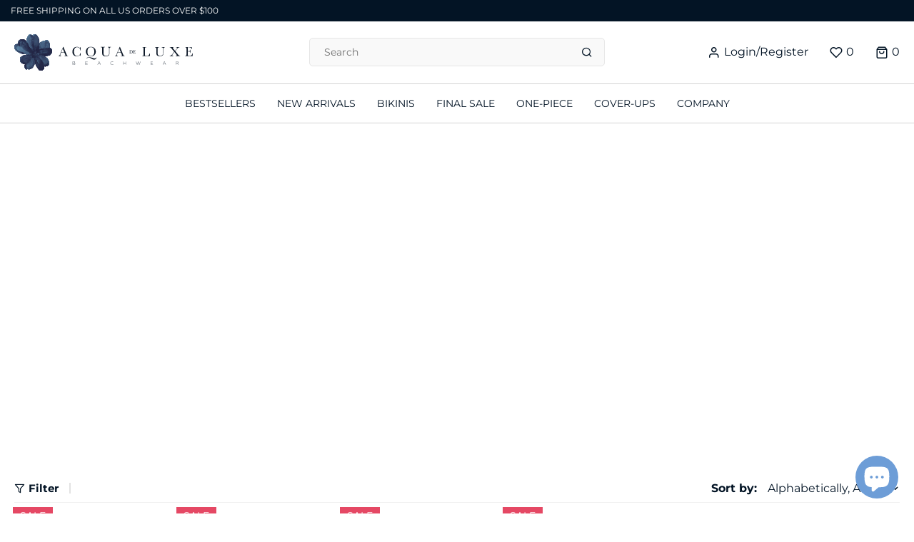

--- FILE ---
content_type: text/html; charset=utf-8
request_url: https://www.acquadeluxe.com/collections/all
body_size: 82635
content:
<!doctype html>
<html
  class="no-js supports-no-cookies "
  lang="en"
  dir="ltr"
>
  <head><!--Content in content_for_header -->
<!--LayoutHub-Embed--><meta name="layouthub" /><link rel="stylesheet" href="https://fonts.googleapis.com/css?display=swap&family=Lato:100,200,300,400,500,600,700,800,900|Playfair+Display:100,200,300,400,500,600,700,800,900" /><link rel="stylesheet" type="text/css" href="[data-uri]" media="all">
<script>window.LH = window.LH || {}; window.LH.tracking={"account_id":"109178254","profile_id":"163941233","property_id":"UA-109178254-1"};</script><!--/LayoutHub-Embed--><!-- Basic and Helper page needs -->
    <meta charset="utf-8">
    <meta http-equiv="x-ua-compatible" content="IE=edge">
    <meta name="viewport" content="width=device-width,initial-scale=1">
    <meta name="theme-color" content="var(--font-color-primary)">
    <link rel="preconnect" href="https://cdn.shopify.com" crossorigin><link rel="preconnect" href="https://fonts.shopifycdn.com" crossorigin><!-- CSS --><link rel="canonical" href="https://www.acquadeluxe.com/collections/all"><link rel="shortcut icon" href="//www.acquadeluxe.com/cdn/shop/files/favicon.png?v=1696269242" type="image/png"><!-- Title and description -->
    
    <title>
    Products
    
    
    
    &ndash; Acqua de Luxe Beachwear
    
    </title><!-- Helpers -->
    <!-- /snippets/social-meta-tags.liquid -->


  <meta property="og:type" content="website">
  <meta property="og:title" content="Products">
  

<meta property="og:url" content="https://www.acquadeluxe.com/collections/all">
<meta property="og:site_name" content="Acqua de Luxe Beachwear">




  <meta name="twitter:card" content="summary">




    <!-- CSS -->
    <style>
      
      @font-face {
  font-family: Montserrat;
  font-weight: 400;
  font-style: normal;
  font-display: swap;
  src: url("//www.acquadeluxe.com/cdn/fonts/montserrat/montserrat_n4.81949fa0ac9fd2021e16436151e8eaa539321637.woff2") format("woff2"),
       url("//www.acquadeluxe.com/cdn/fonts/montserrat/montserrat_n4.a6c632ca7b62da89c3594789ba828388aac693fe.woff") format("woff");
}

      

      
      @font-face {
  font-family: Montserrat;
  font-weight: 700;
  font-style: normal;
  font-display: swap;
  src: url("//www.acquadeluxe.com/cdn/fonts/montserrat/montserrat_n7.3c434e22befd5c18a6b4afadb1e3d77c128c7939.woff2") format("woff2"),
       url("//www.acquadeluxe.com/cdn/fonts/montserrat/montserrat_n7.5d9fa6e2cae713c8fb539a9876489d86207fe957.woff") format("woff");
}

      

      
      @font-face {
  font-family: Montserrat;
  font-weight: 400;
  font-style: normal;
  font-display: swap;
  src: url("//www.acquadeluxe.com/cdn/fonts/montserrat/montserrat_n4.81949fa0ac9fd2021e16436151e8eaa539321637.woff2") format("woff2"),
       url("//www.acquadeluxe.com/cdn/fonts/montserrat/montserrat_n4.a6c632ca7b62da89c3594789ba828388aac693fe.woff") format("woff");
}

      

      
      @font-face {
  font-family: Montserrat;
  font-weight: 400;
  font-style: normal;
  font-display: swap;
  src: url("//www.acquadeluxe.com/cdn/fonts/montserrat/montserrat_n4.81949fa0ac9fd2021e16436151e8eaa539321637.woff2") format("woff2"),
       url("//www.acquadeluxe.com/cdn/fonts/montserrat/montserrat_n4.a6c632ca7b62da89c3594789ba828388aac693fe.woff") format("woff");
}

      

      
      @font-face {
  font-family: Montserrat;
  font-weight: 400;
  font-style: normal;
  font-display: swap;
  src: url("//www.acquadeluxe.com/cdn/fonts/montserrat/montserrat_n4.81949fa0ac9fd2021e16436151e8eaa539321637.woff2") format("woff2"),
       url("//www.acquadeluxe.com/cdn/fonts/montserrat/montserrat_n4.a6c632ca7b62da89c3594789ba828388aac693fe.woff") format("woff");
}

      @font-face {
  font-family: Montserrat;
  font-weight: 700;
  font-style: normal;
  font-display: swap;
  src: url("//www.acquadeluxe.com/cdn/fonts/montserrat/montserrat_n7.3c434e22befd5c18a6b4afadb1e3d77c128c7939.woff2") format("woff2"),
       url("//www.acquadeluxe.com/cdn/fonts/montserrat/montserrat_n7.5d9fa6e2cae713c8fb539a9876489d86207fe957.woff") format("woff");
}

      @font-face {
  font-family: Montserrat;
  font-weight: 700;
  font-style: normal;
  font-display: swap;
  src: url("//www.acquadeluxe.com/cdn/fonts/montserrat/montserrat_n7.3c434e22befd5c18a6b4afadb1e3d77c128c7939.woff2") format("woff2"),
       url("//www.acquadeluxe.com/cdn/fonts/montserrat/montserrat_n7.5d9fa6e2cae713c8fb539a9876489d86207fe957.woff") format("woff");
}

      @font-face {
  font-family: Montserrat;
  font-weight: 400;
  font-style: italic;
  font-display: swap;
  src: url("//www.acquadeluxe.com/cdn/fonts/montserrat/montserrat_i4.5a4ea298b4789e064f62a29aafc18d41f09ae59b.woff2") format("woff2"),
       url("//www.acquadeluxe.com/cdn/fonts/montserrat/montserrat_i4.072b5869c5e0ed5b9d2021e4c2af132e16681ad2.woff") format("woff");
}

      @font-face {
  font-family: Montserrat;
  font-weight: 700;
  font-style: italic;
  font-display: swap;
  src: url("//www.acquadeluxe.com/cdn/fonts/montserrat/montserrat_i7.a0d4a463df4f146567d871890ffb3c80408e7732.woff2") format("woff2"),
       url("//www.acquadeluxe.com/cdn/fonts/montserrat/montserrat_i7.f6ec9f2a0681acc6f8152c40921d2a4d2e1a2c78.woff") format("woff");
}

      
</style><link href="//www.acquadeluxe.com/cdn/shop/t/59/assets/bootstrap.min.css?v=111938961840432501151752095171" rel="stylesheet" type="text/css" media="all" />
<link href="//www.acquadeluxe.com/cdn/shop/t/59/assets/animate.min.css?v=169615475114364703181752095170" rel="stylesheet" type="text/css" media="all" />
<link href="//www.acquadeluxe.com/cdn/shop/t/59/assets/font-awesome.min.css?v=21869632697367095781752095171" rel="stylesheet" type="text/css" media="all" />
<link href="//www.acquadeluxe.com/cdn/shop/t/59/assets/owl.carousel.min.css?v=70516089817612781961752095171" rel="stylesheet" type="text/css" media="all" />
<link href="//www.acquadeluxe.com/cdn/shop/t/59/assets/owl.theme.default.min.css?v=135046118358282713361752095171" rel="stylesheet" type="text/css" media="all" />
<link href="//www.acquadeluxe.com/cdn/shop/t/59/assets/slick.css?v=100731070973926278201752095172" rel="stylesheet" type="text/css" media="all" />
<link href="//www.acquadeluxe.com/cdn/shop/t/59/assets/swiper-bundle.min.css?v=131626007024603461731752095172" rel="stylesheet" type="text/css" media="all" />
<link href="//www.acquadeluxe.com/cdn/shop/t/59/assets/magnific-popup.css?v=73716927860520918391752095171" rel="stylesheet" type="text/css" media="all" />
<link href="//www.acquadeluxe.com/cdn/shop/t/59/assets/swatch-color.css?v=90507475576797539541752095172" rel="stylesheet" type="text/css" media="all" />
<link href="//www.acquadeluxe.com/cdn/shop/t/59/assets/feather.css?v=92868303419586581901752095171" rel="stylesheet" type="text/css" media="all" />
<link href="//www.acquadeluxe.com/cdn/shop/t/59/assets/remixicon.css?v=112826206899806051341752095171" rel="stylesheet" type="text/css" media="all" />
<link href="//www.acquadeluxe.com/cdn/shop/t/59/assets/style.css?v=51723894277137051431752113596" rel="stylesheet" type="text/css" media="all" />
<link href="//www.acquadeluxe.com/cdn/shop/t/59/assets/skin-theme.css?v=173085046053902198001752095171" rel="stylesheet" type="text/css" media="all" /><style data-shopify>/*=====================================
    body css
  ======================================*/
  body {
    color: var(--font-color-body);
    font-size: var(--font-size-body);
    background-color: var(--background-color-body);
    
    font-family: var(--font-stack-body);
    font-weight: var(--font-weight-body);
    font-style: var(--font-style-body);
    
    line-height: normal;
    letter-spacing: var(--font-letter-spacing-body);
    -webkit-font-smoothing: antialiased;
    -moz-osx-font-smoothing: antialiased;
    text-size-adjust: 100%;
  }

  /*=====================================
    Headings css
  ======================================*/
  h1, h2, h3, h4, h5, h6 {
    color: var(--font-color-header);
    margin: 0;
    padding: 0;
    
    font-family: var(--font-stack-header);
    font-weight: var(--font-weight-header);
    font-style: var(--font-style-header);
    
    line-height: normal;
  }

  /*=====================================
    Section headings css
  ======================================*/
  .section-capture {
    margin-bottom: 50px;
  }
  .section-title {
    text-align: center;
    width:100%;
  }
  .section-title>span {
    display: block;
    font-size: 20px;
    font-weight: var(--font-custom-weight-header);
    padding-bottom: 29px;
  }
  .section-title h2 {
    width:100%;
    font-size: 30px;
    line-height: 1;
    color: var(--font-color-section-header);
    
    font-family: var(--font-stack-section-header);
    font-weight: normal;
    font-style: var(--font-style-section-header);
    
    text-transform: uppercase;
  }
  @media (max-width: 1199px) {
    .section-capture{
      margin-bottom: 40px;
    }
    .section-title>span {
      font-size: 18px;
      padding-bottom: 21px;
    }
    .section-title h2 {
      font-size: 30px;
    }
  }
  @media (max-width: 767px) {
    .section-capture {
      margin-bottom: 30px;
    }
    .section-title>span {
      font-size: var(--font-size-body);
    }
    .section-title h2 {
      font-size: 24px;
    }
  }

  /*=====================================
    swiper dots css
  ======================================*/
  .swiper-dots {
    margin-top: 80px;
    line-height: 0;
  }
  .swiper-dots .swiper-pagination.swiper-pagination-bullets {
    width: unset;
    position: unset;
    display: flex;
    flex-wrap: wrap;
    justify-content: center;
    
    margin: -10px 0px 0px -10px;
    
  }
  .swiper-dots .swiper-pagination.swiper-pagination-bullets span {
    width: 15px;
    height: 15px;
    
    margin: 10px 0px 0px 10px;
    
    background-color: transparent;
    border: var(--sti-border);
    border-radius: 100%;
    opacity: 1;
  }
  .swiper-dots .swiper-pagination.swiper-pagination-bullets span.swiper-pagination-bullet-active {
    background-color: var(--font-color-primary);
    border: var(--font-color-primary);
  }
  @media (max-width: 1199px) {
    .swiper-dots {
      margin-top: 60px;
    }
  }
  @media (max-width: 767px) {
    .swiper-dots {
      margin-top: 40px;
    }
  }

  /*=====================================
    swiper button css
  ======================================*/
  .swiper-buttons {
    display: flex;
    align-items: center;
    justify-content: center;
    margin-top: 50px;
  }
  .swiper-buttons button {
    background-color: transparent;
    color: var(--font-color-paragraph);
    font-size: 18px;
    width: 45px;
    height: 45px;
    
    margin-left: 15px;
    
    display: flex;
    align-items: center;
    justify-content: center;
    border: var(--sti-border);
    border-radius: var(--sti-border-radius);
  }
  .swiper-buttons button:first-child {
    
    margin-left: 0px;
    
  }
  .swiper-buttons button:hover {
    background-color: var(--font-color-primary);
    color: #ffffff;
    border-color: var(--font-color-primary);
  }
  
  @media (max-width: 1199px) {
    .swiper-buttons {
      margin-top: 40px;
    }
  }
  @media (max-width: 767px) {
    .swiper-buttons {
      margin-top: 30px;
    }
    .swiper-buttons button {
      width: 40px;
      height: 40px;
    }
  }

  /*=====================================
    paragraph css
  ======================================*/
  p {
    color: var(--font-color-paragraph);
    margin-bottom: 0px;
    
    font-family: var(--font-stack-paragraph);
    
    line-height: var(--font-line-height-paragraph);
  }

  /*=====================================
    'other' tag css
  ======================================*/
  input, textarea, select {
    color: var(--sti-color);
    font-size: var(--sti-font-size);
    padding: 14px 15px;
    width: 100%;
    background-color: var(--sti-bgcolor);
    
    font-family: var(--font-stack-body);
    font-weight: var(--font-weight-body);
    font-style: var(--font-style-body);
    
    text-transform: var(--sti-text);
    border: var(--sti-border);
    border-radius: var(--sti-border-radius);
  }
  input::placeholder,
  textarea::placeholder {
    color: var(--sti-color);
  }

  /* clears the 'x' from 'Internet Explorer' */
  input[type=search]::-ms-clear,
  input[type=search]::-ms-reveal {
    display: none;
    width: 0px;
    height: 0px;
  }

  /* clears the 'x' from 'Chrome' */
  input[type="search"]::-webkit-search-decoration,
  input[type="search"]::-webkit-search-cancel-button,
  input[type="search"]::-webkit-search-results-button,
  input[type="search"]::-webkit-search-results-decoration {
    display: none;
  }

  textarea {
    display: block;
    resize: none;
  }
  input:focus,
  select:focus,
  textarea:focus {
    outline: none;
    border: var(--sti-border);
    box-shadow: none;
  }
  select {
    -webkit-appearance: none;
    -moz-appearance: none;
    -ms-appearance: none;
    -o-appearance: none;
    appearance: none;
    background-image: url('//www.acquadeluxe.com/cdn/shop/t/59/assets/ico-select.svg?v=3540120393686482291752095197');
    background-repeat: no-repeat;
    
    padding: 10px 30px 10px 15px;
    background-position: right 15px center;
    
    background-color: transparent;
    cursor: pointer;
  }
  input.disabled,
  input[disabled],
  select.disabled,
  select[disabled],
  textarea.disabled,
  textarea[disabled] {
    color: var(--sti-color)
    background-color: var(--sti-bgcolor);
    border: 1px solid var(--sti-border);
  }
  /*=====================================
    other custom padding css
  ======================================*/
  .shopify-challenge__container,
  .section-ptb {
    padding-top: 70px;
    padding-bottom: 70px;
  }
  @media (max-width: 1199px) {
    .shopify-challenge__container,
    .section-ptb {
      padding-top: px;
      padding-bottom: px;
    }
  }
  @media (max-width: 767px) {
    .shopify-challenge__container,
    .section-ptb {
      padding-top: 30px;
      padding-bottom: 30px;
    }
  }
  /*=====================================
    button type css
  ======================================*/
  .btn-style {
    background-color: white;
    color: var(--font-color-primary);
    font-size: 14px;
    padding: 15px 25px;
    text-transform: uppercase;
    border: 1px solid var(--font-color-primary);;
    font-weight: var(--font-custom-weight-section-header);
    border-radius: 5px;
  }
  .btn-style:hover {
    color: #ffffff;
    background-color: var(--font-color-body);
  }
  @media (max-width: 1199px) {
    .btn-style {
      padding: 14px 30px;
    }
  }
  @media (max-width: 479px) {
    .btn-style {
      padding: 12px 25px;
    }
  }

  .btn-style-medium {
    color: #fff;
    font-size: 14px;
    padding: 15px 30px;
    text-transform: uppercase;
    border-radius: 0;
    line-height: 1;
    text-align: center;
    font-weight: var(--sti-font-weight);
    background-color: var(--font-color-primary);
    border: 2px solid var(--font-color-primary);
    border-radius: var(--sti-border-radius);
  }
  .btn-style-medium:hover {
    color: var(--font-color-primary);
    background-color: transparent;
  }
  @media(max-width: 1199px){
    .btn-style-medium {
      padding: 13px 25px;
    }
  }

  .btn-style2 {
    background-color: var(--font-color-secondary);
    color: #ffffff;
    font-size: 15px;
    padding: 16px 40px;
    text-transform: uppercase;
    text-align: center;
    border: none;
    border-radius: var(--sti-border-radius);
  }
  .btn-style2:hover {
    color: #ffffff;
    background-color: var(--font-color-primary);
  }
  @media (max-width: 1199px) {
    .btn-style2 {
      padding: 14px 30px;
    }
  }
  @media (max-width: 479px) {
    .btn-style2 {
      padding: 12px 25px;
    }
  }

  .btn-style3 {
    background-color: #FFFFFF;
    color: var(--font-color-primary);
    font-size: 15px;
    padding: 16px 40px;
    text-transform: uppercase;
    border: none;
    font-weight: var(--font-custom-weight-section-header);
    border-radius: var(--sti-border-radius);
  }
  .btn-style3:hover {
    color: #fff;
    background-color: var(--font-color-primary);
  }
  @media (max-width: 1199px) {
    .btn-style3 {
      padding: 14px 30px;
    }
  }
  @media (max-width: 479px) {
    .btn-style3 {
      padding: 12px 25px;
    }
  }

  /* btn disable css */
  a.disabled {
    color: #aeaeae!important;
    opacity: 0.65;
    pointer-events: none;
  }
  a.add-to-cart.disabled,
  a.quick-view.disabled,
  a.btn[disabled],
  a.btn.disabled,
  button.btn[disabled],
  button.btn.disabled,
  button[disabled] {
    color: #eaeaea!important;
    background-color: #ababab!important;
    opacity: 0.65;
    pointer-events: none;
  }
  a.btn[disabled],
  a.btn.disabled,
  button.btn[disabled],
  button.btn.disabled,
  button[disabled] {
    border: px  #ababab!important;
  }
  /*=====================================
    product label css
  ======================================*/
  .single-product-wrap.stock-out {
    cursor: not-allowed;
  }
  .single-product-wrap .product-label span {
    font-size: px;
    position: absolute;
    top: px;
    width: px;
    height: px;
    display: flex;
    align-items: center;
    justify-content: center;
    text-align: center;
    text-transform: ;
    font-weight: ;
    border-radius : px;
    line-height: 1;
  }
  .single-product-wrap .product-label span.new-sale-title {
    color: ;
    background-color: ;
  }
  .single-product-wrap .product-label span.percent-count{
    color: ;
    background-color: ;
  }
  .single-product-wrap .product-label span.soldout-title{
    color: ;
    background-color: ;
  }
  .single-product-wrap .product-image .product-label span.new-sale-title {
    
    left: 0px;
    
  }
  .single-product-wrap:hover .product-image .product-label span.new-sale-title {
    
    transform: translateX(-100%);
    
  }
  .single-product-wrap .product-image .product-label span.soldout-title {
    
    left: 0px;
    
    z-index: 1;
  }
  .single-product-wrap .product-image .product-label span.percent-count {
    
    right: 0px;
    
  }
  .single-product-wrap:hover .product-image .product-label span.percent-count {
    
    transform: translateX(100%);
    
  }
  .single-product-wrap .product-image .product-label span.new-sale-title,
  .single-product-wrap .product-image .product-label span.percent-count,
  .single-product-wrap:hover .product-image .product-label span.new-sale-title,
  .single-product-wrap:hover .product-image .product-label span.percent-count {
    -webkit-transition: all 0.3s ease-in-out 0s;
    -o-transition: all 0.3s ease-in-out 0s;
    transition: all 0.3s ease-in-out 0s;
  }
  /*=====================================
    pagination css
  ======================================*/
  /* page-area css */
  .paginatoin-area {
    padding-top: 70px;
  }
  @media (max-width: 1199px) {
    .paginatoin-area {
      padding-top: px;
    }
  }
  @media (max-width: 767px) {
    .paginatoin-area {
      padding-top: 30px;
    }
  }</style><style>@font-face {
  font-family: Montserrat;
  font-weight: 400;
  font-style: normal;
  font-display: swap;
  src: url("//www.acquadeluxe.com/cdn/fonts/montserrat/montserrat_n4.81949fa0ac9fd2021e16436151e8eaa539321637.woff2") format("woff2"),
       url("//www.acquadeluxe.com/cdn/fonts/montserrat/montserrat_n4.a6c632ca7b62da89c3594789ba828388aac693fe.woff") format("woff");
}

      @font-face {
  font-family: Montserrat;
  font-weight: 700;
  font-style: normal;
  font-display: swap;
  src: url("//www.acquadeluxe.com/cdn/fonts/montserrat/montserrat_n7.3c434e22befd5c18a6b4afadb1e3d77c128c7939.woff2") format("woff2"),
       url("//www.acquadeluxe.com/cdn/fonts/montserrat/montserrat_n7.5d9fa6e2cae713c8fb539a9876489d86207fe957.woff") format("woff");
}

      

      
      @font-face {
  font-family: Montserrat;
  font-weight: 400;
  font-style: normal;
  font-display: swap;
  src: url("//www.acquadeluxe.com/cdn/fonts/montserrat/montserrat_n4.81949fa0ac9fd2021e16436151e8eaa539321637.woff2") format("woff2"),
       url("//www.acquadeluxe.com/cdn/fonts/montserrat/montserrat_n4.a6c632ca7b62da89c3594789ba828388aac693fe.woff") format("woff");
}

      

      
      @font-face {
  font-family: Montserrat;
  font-weight: 400;
  font-style: normal;
  font-display: swap;
  src: url("//www.acquadeluxe.com/cdn/fonts/montserrat/montserrat_n4.81949fa0ac9fd2021e16436151e8eaa539321637.woff2") format("woff2"),
       url("//www.acquadeluxe.com/cdn/fonts/montserrat/montserrat_n4.a6c632ca7b62da89c3594789ba828388aac693fe.woff") format("woff");
}

      

      
      @font-face {
  font-family: Montserrat;
  font-weight: 400;
  font-style: normal;
  font-display: swap;
  src: url("//www.acquadeluxe.com/cdn/fonts/montserrat/montserrat_n4.81949fa0ac9fd2021e16436151e8eaa539321637.woff2") format("woff2"),
       url("//www.acquadeluxe.com/cdn/fonts/montserrat/montserrat_n4.a6c632ca7b62da89c3594789ba828388aac693fe.woff") format("woff");
}

      @font-face {
  font-family: Montserrat;
  font-weight: 700;
  font-style: normal;
  font-display: swap;
  src: url("//www.acquadeluxe.com/cdn/fonts/montserrat/montserrat_n7.3c434e22befd5c18a6b4afadb1e3d77c128c7939.woff2") format("woff2"),
       url("//www.acquadeluxe.com/cdn/fonts/montserrat/montserrat_n7.5d9fa6e2cae713c8fb539a9876489d86207fe957.woff") format("woff");
}

      @font-face {
  font-family: Montserrat;
  font-weight: 700;
  font-style: normal;
  font-display: swap;
  src: url("//www.acquadeluxe.com/cdn/fonts/montserrat/montserrat_n7.3c434e22befd5c18a6b4afadb1e3d77c128c7939.woff2") format("woff2"),
       url("//www.acquadeluxe.com/cdn/fonts/montserrat/montserrat_n7.5d9fa6e2cae713c8fb539a9876489d86207fe957.woff") format("woff");
}

      @font-face {
  font-family: Montserrat;
  font-weight: 400;
  font-style: italic;
  font-display: swap;
  src: url("//www.acquadeluxe.com/cdn/fonts/montserrat/montserrat_i4.5a4ea298b4789e064f62a29aafc18d41f09ae59b.woff2") format("woff2"),
       url("//www.acquadeluxe.com/cdn/fonts/montserrat/montserrat_i4.072b5869c5e0ed5b9d2021e4c2af132e16681ad2.woff") format("woff");
}

      @font-face {
  font-family: Montserrat;
  font-weight: 700;
  font-style: italic;
  font-display: swap;
  src: url("//www.acquadeluxe.com/cdn/fonts/montserrat/montserrat_i7.a0d4a463df4f146567d871890ffb3c80408e7732.woff2") format("woff2"),
       url("//www.acquadeluxe.com/cdn/fonts/montserrat/montserrat_i7.f6ec9f2a0681acc6f8152c40921d2a4d2e1a2c78.woff") format("woff");
}

      
      :root {
        --font-weight-body--bold: 700;
        --font-weight-body--bolder: 700;

        --font-color-body: #031425;
        --font-size-body: 16px;
        --background-color-body: #FFFFFF;
        --extra-color-body: #f7f7f7;
        
        --font-stack-body: Montserrat, sans-serif;
        --font-weight-body: 400;
        --font-style-body: normal;
        
        --font-letter-spacing-body: 0px;

        --font-color-header: #031425;
        
        --font-stack-header: Montserrat, sans-serif;
        --font-weight-header: 400;
        --font-style-header: normal;
        

        --font-color-section-header: #031425;
        
        --font-stack-section-header: Montserrat, sans-serif;
        --font-weight-section-header: 700;
        --font-style-section-header: normal;
        
        --font-text-section-header: none;

        --font-color-paragraph: #717171;
        
        --font-stack-paragraph: Montserrat, sans-serif;
        
        --font-line-height-paragraph: 30px;

        
        --font-stack-other: Montserrat, sans-serif;
        

        --font-color-primary: #031425;
        --font-color-secondary: #e54864;
        --theme-border-color: rgba(194, 194, 194, 0.2);

        --sti-color: #6F6F6F;
        --sti-font-size: 16px;
        --sti-bgcolor: #ffffff;
        --sti-text: none;
        --sti-font-weight: 600;
        --sti-border: 1px solid rgba(107, 106, 106, 0.1);
        --sti-border-radius: 0px;

        --box-body-bgcolor: ;
      }
    </style><script>window.performance && window.performance.mark && window.performance.mark('shopify.content_for_header.start');</script><meta name="google-site-verification" content="NoEpHt3cMuPS8Cdr-f6lk2NadtAhHqIi6LaI6iB1TeQ">
<meta name="facebook-domain-verification" content="cvnck4be9v1uj6ucvl7fbcwxumr8ca">
<meta name="facebook-domain-verification" content="ybvxu4lcfllt49p1leib1cu21pzadk">
<meta id="shopify-digital-wallet" name="shopify-digital-wallet" content="/19739875/digital_wallets/dialog">
<meta name="shopify-checkout-api-token" content="dfc07e82d8b846c4d7cc5fe475b361a6">
<meta id="in-context-paypal-metadata" data-shop-id="19739875" data-venmo-supported="false" data-environment="production" data-locale="en_US" data-paypal-v4="true" data-currency="USD">
<link rel="alternate" type="application/atom+xml" title="Feed" href="/collections/all.atom" />
<link rel="next" href="/collections/all?page=2">
<link rel="alternate" hreflang="x-default" href="https://www.acquadeluxe.com/collections/all">
<link rel="alternate" hreflang="en" href="https://www.acquadeluxe.com/collections/all">
<link rel="alternate" hreflang="en-AU" href="https://www.acquadeluxe.com/en-au/collections/all">
<link rel="alternate" hreflang="en-FR" href="https://www.acquadeluxe.com/en-fr/collections/all">
<script async="async" src="/checkouts/internal/preloads.js?locale=en-US"></script>
<link rel="preconnect" href="https://shop.app" crossorigin="anonymous">
<script async="async" src="https://shop.app/checkouts/internal/preloads.js?locale=en-US&shop_id=19739875" crossorigin="anonymous"></script>
<script id="apple-pay-shop-capabilities" type="application/json">{"shopId":19739875,"countryCode":"US","currencyCode":"USD","merchantCapabilities":["supports3DS"],"merchantId":"gid:\/\/shopify\/Shop\/19739875","merchantName":"Acqua de Luxe Beachwear","requiredBillingContactFields":["postalAddress","email"],"requiredShippingContactFields":["postalAddress","email"],"shippingType":"shipping","supportedNetworks":["visa","masterCard","amex","discover","elo","jcb"],"total":{"type":"pending","label":"Acqua de Luxe Beachwear","amount":"1.00"},"shopifyPaymentsEnabled":true,"supportsSubscriptions":true}</script>
<script id="shopify-features" type="application/json">{"accessToken":"dfc07e82d8b846c4d7cc5fe475b361a6","betas":["rich-media-storefront-analytics"],"domain":"www.acquadeluxe.com","predictiveSearch":true,"shopId":19739875,"locale":"en"}</script>
<script>var Shopify = Shopify || {};
Shopify.shop = "acqua-de-luxe.myshopify.com";
Shopify.locale = "en";
Shopify.currency = {"active":"USD","rate":"1.0"};
Shopify.country = "US";
Shopify.theme = {"name":"acqua-theme-2025","id":180361036052,"schema_name":"AcquaDeLuxe","schema_version":"1.0.0","theme_store_id":null,"role":"main"};
Shopify.theme.handle = "null";
Shopify.theme.style = {"id":null,"handle":null};
Shopify.cdnHost = "www.acquadeluxe.com/cdn";
Shopify.routes = Shopify.routes || {};
Shopify.routes.root = "/";</script>
<script type="module">!function(o){(o.Shopify=o.Shopify||{}).modules=!0}(window);</script>
<script>!function(o){function n(){var o=[];function n(){o.push(Array.prototype.slice.apply(arguments))}return n.q=o,n}var t=o.Shopify=o.Shopify||{};t.loadFeatures=n(),t.autoloadFeatures=n()}(window);</script>
<script>
  window.ShopifyPay = window.ShopifyPay || {};
  window.ShopifyPay.apiHost = "shop.app\/pay";
  window.ShopifyPay.redirectState = null;
</script>
<script id="shop-js-analytics" type="application/json">{"pageType":"collection"}</script>
<script defer="defer" async type="module" src="//www.acquadeluxe.com/cdn/shopifycloud/shop-js/modules/v2/client.init-shop-cart-sync_BdyHc3Nr.en.esm.js"></script>
<script defer="defer" async type="module" src="//www.acquadeluxe.com/cdn/shopifycloud/shop-js/modules/v2/chunk.common_Daul8nwZ.esm.js"></script>
<script type="module">
  await import("//www.acquadeluxe.com/cdn/shopifycloud/shop-js/modules/v2/client.init-shop-cart-sync_BdyHc3Nr.en.esm.js");
await import("//www.acquadeluxe.com/cdn/shopifycloud/shop-js/modules/v2/chunk.common_Daul8nwZ.esm.js");

  window.Shopify.SignInWithShop?.initShopCartSync?.({"fedCMEnabled":true,"windoidEnabled":true});

</script>
<script>
  window.Shopify = window.Shopify || {};
  if (!window.Shopify.featureAssets) window.Shopify.featureAssets = {};
  window.Shopify.featureAssets['shop-js'] = {"shop-cart-sync":["modules/v2/client.shop-cart-sync_QYOiDySF.en.esm.js","modules/v2/chunk.common_Daul8nwZ.esm.js"],"init-fed-cm":["modules/v2/client.init-fed-cm_DchLp9rc.en.esm.js","modules/v2/chunk.common_Daul8nwZ.esm.js"],"shop-button":["modules/v2/client.shop-button_OV7bAJc5.en.esm.js","modules/v2/chunk.common_Daul8nwZ.esm.js"],"init-windoid":["modules/v2/client.init-windoid_DwxFKQ8e.en.esm.js","modules/v2/chunk.common_Daul8nwZ.esm.js"],"shop-cash-offers":["modules/v2/client.shop-cash-offers_DWtL6Bq3.en.esm.js","modules/v2/chunk.common_Daul8nwZ.esm.js","modules/v2/chunk.modal_CQq8HTM6.esm.js"],"shop-toast-manager":["modules/v2/client.shop-toast-manager_CX9r1SjA.en.esm.js","modules/v2/chunk.common_Daul8nwZ.esm.js"],"init-shop-email-lookup-coordinator":["modules/v2/client.init-shop-email-lookup-coordinator_UhKnw74l.en.esm.js","modules/v2/chunk.common_Daul8nwZ.esm.js"],"pay-button":["modules/v2/client.pay-button_DzxNnLDY.en.esm.js","modules/v2/chunk.common_Daul8nwZ.esm.js"],"avatar":["modules/v2/client.avatar_BTnouDA3.en.esm.js"],"init-shop-cart-sync":["modules/v2/client.init-shop-cart-sync_BdyHc3Nr.en.esm.js","modules/v2/chunk.common_Daul8nwZ.esm.js"],"shop-login-button":["modules/v2/client.shop-login-button_D8B466_1.en.esm.js","modules/v2/chunk.common_Daul8nwZ.esm.js","modules/v2/chunk.modal_CQq8HTM6.esm.js"],"init-customer-accounts-sign-up":["modules/v2/client.init-customer-accounts-sign-up_C8fpPm4i.en.esm.js","modules/v2/client.shop-login-button_D8B466_1.en.esm.js","modules/v2/chunk.common_Daul8nwZ.esm.js","modules/v2/chunk.modal_CQq8HTM6.esm.js"],"init-shop-for-new-customer-accounts":["modules/v2/client.init-shop-for-new-customer-accounts_CVTO0Ztu.en.esm.js","modules/v2/client.shop-login-button_D8B466_1.en.esm.js","modules/v2/chunk.common_Daul8nwZ.esm.js","modules/v2/chunk.modal_CQq8HTM6.esm.js"],"init-customer-accounts":["modules/v2/client.init-customer-accounts_dRgKMfrE.en.esm.js","modules/v2/client.shop-login-button_D8B466_1.en.esm.js","modules/v2/chunk.common_Daul8nwZ.esm.js","modules/v2/chunk.modal_CQq8HTM6.esm.js"],"shop-follow-button":["modules/v2/client.shop-follow-button_CkZpjEct.en.esm.js","modules/v2/chunk.common_Daul8nwZ.esm.js","modules/v2/chunk.modal_CQq8HTM6.esm.js"],"lead-capture":["modules/v2/client.lead-capture_BntHBhfp.en.esm.js","modules/v2/chunk.common_Daul8nwZ.esm.js","modules/v2/chunk.modal_CQq8HTM6.esm.js"],"checkout-modal":["modules/v2/client.checkout-modal_CfxcYbTm.en.esm.js","modules/v2/chunk.common_Daul8nwZ.esm.js","modules/v2/chunk.modal_CQq8HTM6.esm.js"],"shop-login":["modules/v2/client.shop-login_Da4GZ2H6.en.esm.js","modules/v2/chunk.common_Daul8nwZ.esm.js","modules/v2/chunk.modal_CQq8HTM6.esm.js"],"payment-terms":["modules/v2/client.payment-terms_MV4M3zvL.en.esm.js","modules/v2/chunk.common_Daul8nwZ.esm.js","modules/v2/chunk.modal_CQq8HTM6.esm.js"]};
</script>
<script>(function() {
  var isLoaded = false;
  function asyncLoad() {
    if (isLoaded) return;
    isLoaded = true;
    var urls = ["https:\/\/chimpstatic.com\/mcjs-connected\/js\/users\/8e473716deab92c20060e5101\/3940ed4236ef5a6748d1d054b.js?shop=acqua-de-luxe.myshopify.com","https:\/\/app.layouthub.com\/shopify\/layouthub.js?shop=acqua-de-luxe.myshopify.com","\/\/swymv3free-01.azureedge.net\/code\/swym-shopify.js?shop=acqua-de-luxe.myshopify.com","https:\/\/cdn.nfcube.com\/instafeed-bbef37344a8e7cb45366a7bd935b4102.js?shop=acqua-de-luxe.myshopify.com","https:\/\/static-us.afterpay.com\/shopify\/afterpay-attract\/afterpay-attract-widget.js?shop=acqua-de-luxe.myshopify.com","https:\/\/cdn.corso.com\/js\/corso-checkout-plus.js?sfToken=c4a372873dcd2f33c6fc6c523ac607c7\u0026sfApiVersion=2025-01\u0026shop=acqua-de-luxe.myshopify.com"];
    for (var i = 0; i < urls.length; i++) {
      var s = document.createElement('script');
      s.type = 'text/javascript';
      s.async = true;
      s.src = urls[i];
      var x = document.getElementsByTagName('script')[0];
      x.parentNode.insertBefore(s, x);
    }
  };
  if(window.attachEvent) {
    window.attachEvent('onload', asyncLoad);
  } else {
    window.addEventListener('load', asyncLoad, false);
  }
})();</script>
<script id="__st">var __st={"a":19739875,"offset":-18000,"reqid":"46d6ab15-6e3d-46f3-b9a9-88fa8b20f44b-1769024628","pageurl":"www.acquadeluxe.com\/collections\/all","u":"5b0bd5f43370","p":"collection"};</script>
<script>window.ShopifyPaypalV4VisibilityTracking = true;</script>
<script id="captcha-bootstrap">!function(){'use strict';const t='contact',e='account',n='new_comment',o=[[t,t],['blogs',n],['comments',n],[t,'customer']],c=[[e,'customer_login'],[e,'guest_login'],[e,'recover_customer_password'],[e,'create_customer']],r=t=>t.map((([t,e])=>`form[action*='/${t}']:not([data-nocaptcha='true']) input[name='form_type'][value='${e}']`)).join(','),a=t=>()=>t?[...document.querySelectorAll(t)].map((t=>t.form)):[];function s(){const t=[...o],e=r(t);return a(e)}const i='password',u='form_key',d=['recaptcha-v3-token','g-recaptcha-response','h-captcha-response',i],f=()=>{try{return window.sessionStorage}catch{return}},m='__shopify_v',_=t=>t.elements[u];function p(t,e,n=!1){try{const o=window.sessionStorage,c=JSON.parse(o.getItem(e)),{data:r}=function(t){const{data:e,action:n}=t;return t[m]||n?{data:e,action:n}:{data:t,action:n}}(c);for(const[e,n]of Object.entries(r))t.elements[e]&&(t.elements[e].value=n);n&&o.removeItem(e)}catch(o){console.error('form repopulation failed',{error:o})}}const l='form_type',E='cptcha';function T(t){t.dataset[E]=!0}const w=window,h=w.document,L='Shopify',v='ce_forms',y='captcha';let A=!1;((t,e)=>{const n=(g='f06e6c50-85a8-45c8-87d0-21a2b65856fe',I='https://cdn.shopify.com/shopifycloud/storefront-forms-hcaptcha/ce_storefront_forms_captcha_hcaptcha.v1.5.2.iife.js',D={infoText:'Protected by hCaptcha',privacyText:'Privacy',termsText:'Terms'},(t,e,n)=>{const o=w[L][v],c=o.bindForm;if(c)return c(t,g,e,D).then(n);var r;o.q.push([[t,g,e,D],n]),r=I,A||(h.body.append(Object.assign(h.createElement('script'),{id:'captcha-provider',async:!0,src:r})),A=!0)});var g,I,D;w[L]=w[L]||{},w[L][v]=w[L][v]||{},w[L][v].q=[],w[L][y]=w[L][y]||{},w[L][y].protect=function(t,e){n(t,void 0,e),T(t)},Object.freeze(w[L][y]),function(t,e,n,w,h,L){const[v,y,A,g]=function(t,e,n){const i=e?o:[],u=t?c:[],d=[...i,...u],f=r(d),m=r(i),_=r(d.filter((([t,e])=>n.includes(e))));return[a(f),a(m),a(_),s()]}(w,h,L),I=t=>{const e=t.target;return e instanceof HTMLFormElement?e:e&&e.form},D=t=>v().includes(t);t.addEventListener('submit',(t=>{const e=I(t);if(!e)return;const n=D(e)&&!e.dataset.hcaptchaBound&&!e.dataset.recaptchaBound,o=_(e),c=g().includes(e)&&(!o||!o.value);(n||c)&&t.preventDefault(),c&&!n&&(function(t){try{if(!f())return;!function(t){const e=f();if(!e)return;const n=_(t);if(!n)return;const o=n.value;o&&e.removeItem(o)}(t);const e=Array.from(Array(32),(()=>Math.random().toString(36)[2])).join('');!function(t,e){_(t)||t.append(Object.assign(document.createElement('input'),{type:'hidden',name:u})),t.elements[u].value=e}(t,e),function(t,e){const n=f();if(!n)return;const o=[...t.querySelectorAll(`input[type='${i}']`)].map((({name:t})=>t)),c=[...d,...o],r={};for(const[a,s]of new FormData(t).entries())c.includes(a)||(r[a]=s);n.setItem(e,JSON.stringify({[m]:1,action:t.action,data:r}))}(t,e)}catch(e){console.error('failed to persist form',e)}}(e),e.submit())}));const S=(t,e)=>{t&&!t.dataset[E]&&(n(t,e.some((e=>e===t))),T(t))};for(const o of['focusin','change'])t.addEventListener(o,(t=>{const e=I(t);D(e)&&S(e,y())}));const B=e.get('form_key'),M=e.get(l),P=B&&M;t.addEventListener('DOMContentLoaded',(()=>{const t=y();if(P)for(const e of t)e.elements[l].value===M&&p(e,B);[...new Set([...A(),...v().filter((t=>'true'===t.dataset.shopifyCaptcha))])].forEach((e=>S(e,t)))}))}(h,new URLSearchParams(w.location.search),n,t,e,['guest_login'])})(!0,!0)}();</script>
<script integrity="sha256-4kQ18oKyAcykRKYeNunJcIwy7WH5gtpwJnB7kiuLZ1E=" data-source-attribution="shopify.loadfeatures" defer="defer" src="//www.acquadeluxe.com/cdn/shopifycloud/storefront/assets/storefront/load_feature-a0a9edcb.js" crossorigin="anonymous"></script>
<script crossorigin="anonymous" defer="defer" src="//www.acquadeluxe.com/cdn/shopifycloud/storefront/assets/shopify_pay/storefront-65b4c6d7.js?v=20250812"></script>
<script data-source-attribution="shopify.dynamic_checkout.dynamic.init">var Shopify=Shopify||{};Shopify.PaymentButton=Shopify.PaymentButton||{isStorefrontPortableWallets:!0,init:function(){window.Shopify.PaymentButton.init=function(){};var t=document.createElement("script");t.src="https://www.acquadeluxe.com/cdn/shopifycloud/portable-wallets/latest/portable-wallets.en.js",t.type="module",document.head.appendChild(t)}};
</script>
<script data-source-attribution="shopify.dynamic_checkout.buyer_consent">
  function portableWalletsHideBuyerConsent(e){var t=document.getElementById("shopify-buyer-consent"),n=document.getElementById("shopify-subscription-policy-button");t&&n&&(t.classList.add("hidden"),t.setAttribute("aria-hidden","true"),n.removeEventListener("click",e))}function portableWalletsShowBuyerConsent(e){var t=document.getElementById("shopify-buyer-consent"),n=document.getElementById("shopify-subscription-policy-button");t&&n&&(t.classList.remove("hidden"),t.removeAttribute("aria-hidden"),n.addEventListener("click",e))}window.Shopify?.PaymentButton&&(window.Shopify.PaymentButton.hideBuyerConsent=portableWalletsHideBuyerConsent,window.Shopify.PaymentButton.showBuyerConsent=portableWalletsShowBuyerConsent);
</script>
<script data-source-attribution="shopify.dynamic_checkout.cart.bootstrap">document.addEventListener("DOMContentLoaded",(function(){function t(){return document.querySelector("shopify-accelerated-checkout-cart, shopify-accelerated-checkout")}if(t())Shopify.PaymentButton.init();else{new MutationObserver((function(e,n){t()&&(Shopify.PaymentButton.init(),n.disconnect())})).observe(document.body,{childList:!0,subtree:!0})}}));
</script>
<link id="shopify-accelerated-checkout-styles" rel="stylesheet" media="screen" href="https://www.acquadeluxe.com/cdn/shopifycloud/portable-wallets/latest/accelerated-checkout-backwards-compat.css" crossorigin="anonymous">
<style id="shopify-accelerated-checkout-cart">
        #shopify-buyer-consent {
  margin-top: 1em;
  display: inline-block;
  width: 100%;
}

#shopify-buyer-consent.hidden {
  display: none;
}

#shopify-subscription-policy-button {
  background: none;
  border: none;
  padding: 0;
  text-decoration: underline;
  font-size: inherit;
  cursor: pointer;
}

#shopify-subscription-policy-button::before {
  box-shadow: none;
}

      </style>

<script>window.performance && window.performance.mark && window.performance.mark('shopify.content_for_header.end');</script><script type="text/javascript" src="//www.acquadeluxe.com/cdn/shop/t/59/assets/jquery-3.6.1.min.js?v=77015668167349694581752095171" defer></script>
<script type="text/javascript" src="//www.acquadeluxe.com/cdn/shop/t/59/assets/jquery-migrate-1.4.1.min.js?v=8839049224236534361752095171" defer></script>
<script type="text/javascript" src="//www.acquadeluxe.com/cdn/shop/t/59/assets/modernizr-2.8.3.min.js?v=174727525422211915231752095171" defer></script>
<script type="text/javascript" src="//www.acquadeluxe.com/cdn/shop/t/59/assets/bootstrap.bundle.min.js?v=31258384288295142941752095171" defer></script>
<script type="text/javascript" src="//www.acquadeluxe.com/cdn/shop/t/59/assets/plugins.js?v=3627285337026701641752095171" defer></script>
<script type="text/javascript" src="//www.acquadeluxe.com/cdn/shop/t/59/assets/owl.carousel.min.js?v=97891440811553454251752095171" defer></script>
<script type="text/javascript" src="//www.acquadeluxe.com/cdn/shop/t/59/assets/slick.min.js?v=71779134894361685811752095172" defer></script>
<script type="text/javascript" src="//www.acquadeluxe.com/cdn/shop/t/59/assets/swiper-bundle.min.js?v=22711079437444702601752095172" defer></script>
<script type="text/javascript" src="//www.acquadeluxe.com/cdn/shop/t/59/assets/counter.js?v=61598517943102193791752095171" defer></script>
<script type="text/javascript" src="//www.acquadeluxe.com/cdn/shop/t/59/assets/jquery.countTo.js?v=95972761284036485671752095171" defer></script>
<script type="text/javascript" src="//www.acquadeluxe.com/cdn/shop/t/59/assets/jquery.magnific-popup.min.js?v=62953174224872963371752095171" defer></script>
<!-- Ajax Cart js -->
<script type="text/javascript" src="//www.acquadeluxe.com/cdn/shopifycloud/storefront/assets/themes_support/option_selection-b017cd28.js" defer></script>
<script type="text/javascript" src="//www.acquadeluxe.com/cdn/shopifycloud/storefront/assets/themes_support/api.jquery-7ab1a3a4.js" defer></script>
<script type="text/javascript" src="//www.acquadeluxe.com/cdn/shop/t/59/assets/main.js?v=56388264626914549351753055453" defer></script>

      <script type="text/javascript" src="//www.acquadeluxe.com/cdn/shopifycloud/storefront/assets/themes_support/shopify_common-5f594365.js" defer="defer"></script>
    

    <link href="//www.acquadeluxe.com/cdn/shop/t/59/assets/lightboxed.css?v=89669486677786506571752095171" rel="stylesheet" type="text/css" media="all" />
    <!-- Hotjar Tracking Code for Acqua De Luxe -->
<script>
    (function(h,o,t,j,a,r){
        h.hj=h.hj||function(){(h.hj.q=h.hj.q||[]).push(arguments)};
        h._hjSettings={hjid:3740443,hjsv:6};
        a=o.getElementsByTagName('head')[0];
        r=o.createElement('script');r.async=1;
        r.src=t+h._hjSettings.hjid+j+h._hjSettings.hjsv;
        a.appendChild(r);
    })(window,document,'https://static.hotjar.com/c/hotjar-','.js?sv=');
</script>
  <!-- BEGIN app block: shopify://apps/ta-labels-badges/blocks/bss-pl-config-data/91bfe765-b604-49a1-805e-3599fa600b24 --><script
    id='bss-pl-config-data'
>
	let TAE_StoreId = "";
	if (typeof BSS_PL == 'undefined' || TAE_StoreId !== "") {
  		var BSS_PL = {};
		BSS_PL.storeId = null;
		BSS_PL.currentPlan = null;
		BSS_PL.apiServerProduction = null;
		BSS_PL.publicAccessToken = null;
		BSS_PL.customerTags = "null";
		BSS_PL.customerId = "null";
		BSS_PL.storeIdCustomOld = null;
		BSS_PL.storeIdOldWIthPriority = null;
		BSS_PL.storeIdOptimizeAppendLabel = null
		BSS_PL.optimizeCodeIds = null; 
		BSS_PL.extendedFeatureIds = null;
		BSS_PL.integration = null;
		BSS_PL.settingsData  = null;
		BSS_PL.configProductMetafields = null;
		BSS_PL.configVariantMetafields = null;
		
		BSS_PL.configData = [].concat();

		
		BSS_PL.configDataBanner = [].concat();

		
		BSS_PL.configDataPopup = [].concat();

		
		BSS_PL.configDataLabelGroup = [].concat();
		
		
		BSS_PL.collectionID = ``;
		BSS_PL.collectionHandle = ``;
		BSS_PL.collectionTitle = ``;

		
		BSS_PL.conditionConfigData = [].concat();
	}
</script>




<style>
    
    
</style>

<script>
    function bssLoadScripts(src, callback, isDefer = false) {
        const scriptTag = document.createElement('script');
        document.head.appendChild(scriptTag);
        scriptTag.src = src;
        if (isDefer) {
            scriptTag.defer = true;
        } else {
            scriptTag.async = true;
        }
        if (callback) {
            scriptTag.addEventListener('load', function () {
                callback();
            });
        }
    }
    const scriptUrls = [
        "https://cdn.shopify.com/extensions/019bdf67-379d-7b8b-a73d-7733aa4407b8/product-label-559/assets/bss-pl-init-helper.js",
        "https://cdn.shopify.com/extensions/019bdf67-379d-7b8b-a73d-7733aa4407b8/product-label-559/assets/bss-pl-init-config-run-scripts.js",
    ];
    Promise.all(scriptUrls.map((script) => new Promise((resolve) => bssLoadScripts(script, resolve)))).then((res) => {
        console.log('BSS scripts loaded');
        window.bssScriptsLoaded = true;
    });

	function bssInitScripts() {
		if (BSS_PL.configData.length) {
			const enabledFeature = [
				{ type: 1, script: "https://cdn.shopify.com/extensions/019bdf67-379d-7b8b-a73d-7733aa4407b8/product-label-559/assets/bss-pl-init-for-label.js" },
				{ type: 2, badge: [0, 7, 8], script: "https://cdn.shopify.com/extensions/019bdf67-379d-7b8b-a73d-7733aa4407b8/product-label-559/assets/bss-pl-init-for-badge-product-name.js" },
				{ type: 2, badge: [1, 11], script: "https://cdn.shopify.com/extensions/019bdf67-379d-7b8b-a73d-7733aa4407b8/product-label-559/assets/bss-pl-init-for-badge-product-image.js" },
				{ type: 2, badge: 2, script: "https://cdn.shopify.com/extensions/019bdf67-379d-7b8b-a73d-7733aa4407b8/product-label-559/assets/bss-pl-init-for-badge-custom-selector.js" },
				{ type: 2, badge: [3, 9, 10], script: "https://cdn.shopify.com/extensions/019bdf67-379d-7b8b-a73d-7733aa4407b8/product-label-559/assets/bss-pl-init-for-badge-price.js" },
				{ type: 2, badge: 4, script: "https://cdn.shopify.com/extensions/019bdf67-379d-7b8b-a73d-7733aa4407b8/product-label-559/assets/bss-pl-init-for-badge-add-to-cart-btn.js" },
				{ type: 2, badge: 5, script: "https://cdn.shopify.com/extensions/019bdf67-379d-7b8b-a73d-7733aa4407b8/product-label-559/assets/bss-pl-init-for-badge-quantity-box.js" },
				{ type: 2, badge: 6, script: "https://cdn.shopify.com/extensions/019bdf67-379d-7b8b-a73d-7733aa4407b8/product-label-559/assets/bss-pl-init-for-badge-buy-it-now-btn.js" }
			]
				.filter(({ type, badge }) => BSS_PL.configData.some(item => item.label_type === type && (badge === undefined || (Array.isArray(badge) ? badge.includes(item.badge_type) : item.badge_type === badge))) || (type === 1 && BSS_PL.configDataLabelGroup && BSS_PL.configDataLabelGroup.length))
				.map(({ script }) => script);
				
            enabledFeature.forEach((src) => bssLoadScripts(src));

            if (enabledFeature.length) {
                const src = "https://cdn.shopify.com/extensions/019bdf67-379d-7b8b-a73d-7733aa4407b8/product-label-559/assets/bss-product-label-js.js";
                bssLoadScripts(src);
            }
        }

        if (BSS_PL.configDataBanner && BSS_PL.configDataBanner.length) {
            const src = "https://cdn.shopify.com/extensions/019bdf67-379d-7b8b-a73d-7733aa4407b8/product-label-559/assets/bss-product-label-banner.js";
            bssLoadScripts(src);
        }

        if (BSS_PL.configDataPopup && BSS_PL.configDataPopup.length) {
            const src = "https://cdn.shopify.com/extensions/019bdf67-379d-7b8b-a73d-7733aa4407b8/product-label-559/assets/bss-product-label-popup.js";
            bssLoadScripts(src);
        }

        if (window.location.search.includes('bss-pl-custom-selector')) {
            const src = "https://cdn.shopify.com/extensions/019bdf67-379d-7b8b-a73d-7733aa4407b8/product-label-559/assets/bss-product-label-custom-position.js";
            bssLoadScripts(src, null, true);
        }
    }
    bssInitScripts();
</script>


<!-- END app block --><!-- BEGIN app block: shopify://apps/judge-me-reviews/blocks/judgeme_core/61ccd3b1-a9f2-4160-9fe9-4fec8413e5d8 --><!-- Start of Judge.me Core -->






<link rel="dns-prefetch" href="https://cdnwidget.judge.me">
<link rel="dns-prefetch" href="https://cdn.judge.me">
<link rel="dns-prefetch" href="https://cdn1.judge.me">
<link rel="dns-prefetch" href="https://api.judge.me">

<script data-cfasync='false' class='jdgm-settings-script'>window.jdgmSettings={"pagination":5,"disable_web_reviews":false,"badge_no_review_text":"No reviews","badge_n_reviews_text":"{{ n }} review/reviews","badge_star_color":"#e54864","hide_badge_preview_if_no_reviews":true,"badge_hide_text":false,"enforce_center_preview_badge":false,"widget_title":"Customer Reviews","widget_open_form_text":"Write a review","widget_close_form_text":"Cancel review","widget_refresh_page_text":"Refresh page","widget_summary_text":"Based on {{ number_of_reviews }} review/reviews","widget_no_review_text":"Be the first to write a review","widget_name_field_text":"Display name","widget_verified_name_field_text":"Verified Name (public)","widget_name_placeholder_text":"Display name","widget_required_field_error_text":"This field is required.","widget_email_field_text":"Email address","widget_verified_email_field_text":"Verified Email (private, can not be edited)","widget_email_placeholder_text":"Your email address","widget_email_field_error_text":"Please enter a valid email address.","widget_rating_field_text":"Rating","widget_review_title_field_text":"Review Title","widget_review_title_placeholder_text":"Give your review a title","widget_review_body_field_text":"Review content","widget_review_body_placeholder_text":"Start writing here...","widget_pictures_field_text":"Picture/Video (optional)","widget_submit_review_text":"Submit Review","widget_submit_verified_review_text":"Submit Verified Review","widget_submit_success_msg_with_auto_publish":"Thank you! Please refresh the page in a few moments to see your review. You can remove or edit your review by logging into \u003ca href='https://judge.me/login' target='_blank' rel='nofollow noopener'\u003eJudge.me\u003c/a\u003e","widget_submit_success_msg_no_auto_publish":"Thank you! Your review will be published as soon as it is approved by the shop admin. You can remove or edit your review by logging into \u003ca href='https://judge.me/login' target='_blank' rel='nofollow noopener'\u003eJudge.me\u003c/a\u003e","widget_show_default_reviews_out_of_total_text":"Showing {{ n_reviews_shown }} out of {{ n_reviews }} reviews.","widget_show_all_link_text":"Show all","widget_show_less_link_text":"Show less","widget_author_said_text":"{{ reviewer_name }} said:","widget_days_text":"{{ n }} days ago","widget_weeks_text":"{{ n }} week/weeks ago","widget_months_text":"{{ n }} month/months ago","widget_years_text":"{{ n }} year/years ago","widget_yesterday_text":"Yesterday","widget_today_text":"Today","widget_replied_text":"\u003e\u003e {{ shop_name }} replied:","widget_read_more_text":"Read more","widget_reviewer_name_as_initial":"","widget_rating_filter_color":"","widget_rating_filter_see_all_text":"See all reviews","widget_sorting_most_recent_text":"Most Recent","widget_sorting_highest_rating_text":"Highest Rating","widget_sorting_lowest_rating_text":"Lowest Rating","widget_sorting_with_pictures_text":"Only Pictures","widget_sorting_most_helpful_text":"Most Helpful","widget_open_question_form_text":"Ask a question","widget_reviews_subtab_text":"Reviews","widget_questions_subtab_text":"Questions","widget_question_label_text":"Question","widget_answer_label_text":"Answer","widget_question_placeholder_text":"Write your question here","widget_submit_question_text":"Submit Question","widget_question_submit_success_text":"Thank you for your question! We will notify you once it gets answered.","widget_star_color":"#e54864","verified_badge_text":"Verified","verified_badge_bg_color":"","verified_badge_text_color":"","verified_badge_placement":"left-of-reviewer-name","widget_review_max_height":"","widget_hide_border":false,"widget_social_share":false,"widget_thumb":false,"widget_review_location_show":false,"widget_location_format":"","all_reviews_include_out_of_store_products":true,"all_reviews_out_of_store_text":"(out of store)","all_reviews_pagination":100,"all_reviews_product_name_prefix_text":"about","enable_review_pictures":true,"enable_question_anwser":false,"widget_theme":"","review_date_format":"mm/dd/yyyy","default_sort_method":"most-recent","widget_product_reviews_subtab_text":"Product Reviews","widget_shop_reviews_subtab_text":"Shop Reviews","widget_other_products_reviews_text":"Reviews for other products","widget_store_reviews_subtab_text":"Store reviews","widget_no_store_reviews_text":"This store hasn't received any reviews yet","widget_web_restriction_product_reviews_text":"This product hasn't received any reviews yet","widget_no_items_text":"No items found","widget_show_more_text":"Show more","widget_write_a_store_review_text":"Write a Store Review","widget_other_languages_heading":"Reviews in Other Languages","widget_translate_review_text":"Translate review to {{ language }}","widget_translating_review_text":"Translating...","widget_show_original_translation_text":"Show original ({{ language }})","widget_translate_review_failed_text":"Review couldn't be translated.","widget_translate_review_retry_text":"Retry","widget_translate_review_try_again_later_text":"Try again later","show_product_url_for_grouped_product":false,"widget_sorting_pictures_first_text":"Pictures First","show_pictures_on_all_rev_page_mobile":false,"show_pictures_on_all_rev_page_desktop":false,"floating_tab_hide_mobile_install_preference":false,"floating_tab_button_name":"★ Reviews","floating_tab_title":"Let customers speak for us","floating_tab_button_color":"","floating_tab_button_background_color":"","floating_tab_url":"","floating_tab_url_enabled":false,"floating_tab_tab_style":"text","all_reviews_text_badge_text":"Customers rate us {{ shop.metafields.judgeme.all_reviews_rating | round: 1 }}/5 based on {{ shop.metafields.judgeme.all_reviews_count }} reviews.","all_reviews_text_badge_text_branded_style":"{{ shop.metafields.judgeme.all_reviews_rating | round: 1 }} out of 5 stars based on {{ shop.metafields.judgeme.all_reviews_count }} reviews","is_all_reviews_text_badge_a_link":false,"show_stars_for_all_reviews_text_badge":false,"all_reviews_text_badge_url":"","all_reviews_text_style":"text","all_reviews_text_color_style":"judgeme_brand_color","all_reviews_text_color":"#108474","all_reviews_text_show_jm_brand":true,"featured_carousel_show_header":true,"featured_carousel_title":"Let Customers Speak For Us","testimonials_carousel_title":"Customers are saying","videos_carousel_title":"Real customer stories","cards_carousel_title":"Customers are saying","featured_carousel_count_text":"from {{ n }} reviews","featured_carousel_add_link_to_all_reviews_page":false,"featured_carousel_url":"","featured_carousel_show_images":true,"featured_carousel_autoslide_interval":5,"featured_carousel_arrows_on_the_sides":true,"featured_carousel_height":250,"featured_carousel_width":100,"featured_carousel_image_size":0,"featured_carousel_image_height":250,"featured_carousel_arrow_color":"#031425","verified_count_badge_style":"vintage","verified_count_badge_orientation":"horizontal","verified_count_badge_color_style":"judgeme_brand_color","verified_count_badge_color":"#108474","is_verified_count_badge_a_link":false,"verified_count_badge_url":"","verified_count_badge_show_jm_brand":true,"widget_rating_preset_default":5,"widget_first_sub_tab":"product-reviews","widget_show_histogram":true,"widget_histogram_use_custom_color":false,"widget_pagination_use_custom_color":false,"widget_star_use_custom_color":true,"widget_verified_badge_use_custom_color":false,"widget_write_review_use_custom_color":false,"picture_reminder_submit_button":"Upload Pictures","enable_review_videos":false,"mute_video_by_default":false,"widget_sorting_videos_first_text":"Videos First","widget_review_pending_text":"Pending","featured_carousel_items_for_large_screen":5,"social_share_options_order":"Facebook,Twitter","remove_microdata_snippet":true,"disable_json_ld":false,"enable_json_ld_products":false,"preview_badge_show_question_text":false,"preview_badge_no_question_text":"No questions","preview_badge_n_question_text":"{{ number_of_questions }} question/questions","qa_badge_show_icon":false,"qa_badge_position":"same-row","remove_judgeme_branding":false,"widget_add_search_bar":false,"widget_search_bar_placeholder":"Search","widget_sorting_verified_only_text":"Verified only","featured_carousel_theme":"default","featured_carousel_show_rating":true,"featured_carousel_show_title":true,"featured_carousel_show_body":true,"featured_carousel_show_date":false,"featured_carousel_show_reviewer":true,"featured_carousel_show_product":false,"featured_carousel_header_background_color":"#108474","featured_carousel_header_text_color":"#ffffff","featured_carousel_name_product_separator":"reviewed","featured_carousel_full_star_background":"#e29b00","featured_carousel_empty_star_background":"#dadada","featured_carousel_vertical_theme_background":"#f9fafb","featured_carousel_verified_badge_enable":false,"featured_carousel_verified_badge_color":"#108474","featured_carousel_border_style":"round","featured_carousel_review_line_length_limit":3,"featured_carousel_more_reviews_button_text":"Read more reviews","featured_carousel_view_product_button_text":"View product","all_reviews_page_load_reviews_on":"scroll","all_reviews_page_load_more_text":"Load More Reviews","disable_fb_tab_reviews":false,"enable_ajax_cdn_cache":false,"widget_public_name_text":"displayed publicly like","default_reviewer_name":"John Smith","default_reviewer_name_has_non_latin":true,"widget_reviewer_anonymous":"Anonymous","medals_widget_title":"Judge.me Review Medals","medals_widget_background_color":"#f9fafb","medals_widget_position":"footer_all_pages","medals_widget_border_color":"#f9fafb","medals_widget_verified_text_position":"left","medals_widget_use_monochromatic_version":false,"medals_widget_elements_color":"#108474","show_reviewer_avatar":true,"widget_invalid_yt_video_url_error_text":"Not a YouTube video URL","widget_max_length_field_error_text":"Please enter no more than {0} characters.","widget_show_country_flag":false,"widget_show_collected_via_shop_app":true,"widget_verified_by_shop_badge_style":"light","widget_verified_by_shop_text":"Verified by Shop","widget_show_photo_gallery":false,"widget_load_with_code_splitting":true,"widget_ugc_install_preference":false,"widget_ugc_title":"Made by us, Shared by you","widget_ugc_subtitle":"Tag us to see your picture featured in our page","widget_ugc_arrows_color":"#ffffff","widget_ugc_primary_button_text":"Buy Now","widget_ugc_primary_button_background_color":"#108474","widget_ugc_primary_button_text_color":"#ffffff","widget_ugc_primary_button_border_width":"0","widget_ugc_primary_button_border_style":"none","widget_ugc_primary_button_border_color":"#108474","widget_ugc_primary_button_border_radius":"25","widget_ugc_secondary_button_text":"Load More","widget_ugc_secondary_button_background_color":"#ffffff","widget_ugc_secondary_button_text_color":"#108474","widget_ugc_secondary_button_border_width":"2","widget_ugc_secondary_button_border_style":"solid","widget_ugc_secondary_button_border_color":"#108474","widget_ugc_secondary_button_border_radius":"25","widget_ugc_reviews_button_text":"View Reviews","widget_ugc_reviews_button_background_color":"#ffffff","widget_ugc_reviews_button_text_color":"#108474","widget_ugc_reviews_button_border_width":"2","widget_ugc_reviews_button_border_style":"solid","widget_ugc_reviews_button_border_color":"#108474","widget_ugc_reviews_button_border_radius":"25","widget_ugc_reviews_button_link_to":"judgeme-reviews-page","widget_ugc_show_post_date":true,"widget_ugc_max_width":"800","widget_rating_metafield_value_type":true,"widget_primary_color":"#108474","widget_enable_secondary_color":false,"widget_secondary_color":"#edf5f5","widget_summary_average_rating_text":"{{ average_rating }} out of 5","widget_media_grid_title":"Customer photos \u0026 videos","widget_media_grid_see_more_text":"See more","widget_round_style":false,"widget_show_product_medals":true,"widget_verified_by_judgeme_text":"Verified by Judge.me","widget_show_store_medals":true,"widget_verified_by_judgeme_text_in_store_medals":"Verified by Judge.me","widget_media_field_exceed_quantity_message":"Sorry, we can only accept {{ max_media }} for one review.","widget_media_field_exceed_limit_message":"{{ file_name }} is too large, please select a {{ media_type }} less than {{ size_limit }}MB.","widget_review_submitted_text":"Review Submitted!","widget_question_submitted_text":"Question Submitted!","widget_close_form_text_question":"Cancel","widget_write_your_answer_here_text":"Write your answer here","widget_enabled_branded_link":true,"widget_show_collected_by_judgeme":false,"widget_reviewer_name_color":"","widget_write_review_text_color":"","widget_write_review_bg_color":"","widget_collected_by_judgeme_text":"collected by Judge.me","widget_pagination_type":"standard","widget_load_more_text":"Load More","widget_load_more_color":"#108474","widget_full_review_text":"Full Review","widget_read_more_reviews_text":"Read More Reviews","widget_read_questions_text":"Read Questions","widget_questions_and_answers_text":"Questions \u0026 Answers","widget_verified_by_text":"Verified by","widget_verified_text":"Verified","widget_number_of_reviews_text":"{{ number_of_reviews }} reviews","widget_back_button_text":"Back","widget_next_button_text":"Next","widget_custom_forms_filter_button":"Filters","custom_forms_style":"horizontal","widget_show_review_information":false,"how_reviews_are_collected":"How reviews are collected?","widget_show_review_keywords":false,"widget_gdpr_statement":"How we use your data: We'll only contact you about the review you left, and only if necessary. By submitting your review, you agree to Judge.me's \u003ca href='https://judge.me/terms' target='_blank' rel='nofollow noopener'\u003eterms\u003c/a\u003e, \u003ca href='https://judge.me/privacy' target='_blank' rel='nofollow noopener'\u003eprivacy\u003c/a\u003e and \u003ca href='https://judge.me/content-policy' target='_blank' rel='nofollow noopener'\u003econtent\u003c/a\u003e policies.","widget_multilingual_sorting_enabled":false,"widget_translate_review_content_enabled":false,"widget_translate_review_content_method":"manual","popup_widget_review_selection":"automatically_with_pictures","popup_widget_round_border_style":true,"popup_widget_show_title":true,"popup_widget_show_body":true,"popup_widget_show_reviewer":false,"popup_widget_show_product":true,"popup_widget_show_pictures":true,"popup_widget_use_review_picture":true,"popup_widget_show_on_home_page":true,"popup_widget_show_on_product_page":true,"popup_widget_show_on_collection_page":true,"popup_widget_show_on_cart_page":true,"popup_widget_position":"bottom_left","popup_widget_first_review_delay":5,"popup_widget_duration":5,"popup_widget_interval":5,"popup_widget_review_count":5,"popup_widget_hide_on_mobile":true,"review_snippet_widget_round_border_style":true,"review_snippet_widget_card_color":"#FFFFFF","review_snippet_widget_slider_arrows_background_color":"#FFFFFF","review_snippet_widget_slider_arrows_color":"#000000","review_snippet_widget_star_color":"#108474","show_product_variant":false,"all_reviews_product_variant_label_text":"Variant: ","widget_show_verified_branding":false,"widget_ai_summary_title":"Customers say","widget_ai_summary_disclaimer":"AI-powered review summary based on recent customer reviews","widget_show_ai_summary":false,"widget_show_ai_summary_bg":false,"widget_show_review_title_input":true,"redirect_reviewers_invited_via_email":"review_widget","request_store_review_after_product_review":false,"request_review_other_products_in_order":false,"review_form_color_scheme":"default","review_form_corner_style":"square","review_form_star_color":{},"review_form_text_color":"#333333","review_form_background_color":"#ffffff","review_form_field_background_color":"#fafafa","review_form_button_color":{},"review_form_button_text_color":"#ffffff","review_form_modal_overlay_color":"#000000","review_content_screen_title_text":"How would you rate this product?","review_content_introduction_text":"We would love it if you would share a bit about your experience.","store_review_form_title_text":"How would you rate this store?","store_review_form_introduction_text":"We would love it if you would share a bit about your experience.","show_review_guidance_text":true,"one_star_review_guidance_text":"Poor","five_star_review_guidance_text":"Great","customer_information_screen_title_text":"About you","customer_information_introduction_text":"Please tell us more about you.","custom_questions_screen_title_text":"Your experience in more detail","custom_questions_introduction_text":"Here are a few questions to help us understand more about your experience.","review_submitted_screen_title_text":"Thanks for your review!","review_submitted_screen_thank_you_text":"We are processing it and it will appear on the store soon.","review_submitted_screen_email_verification_text":"Please confirm your email by clicking the link we just sent you. This helps us keep reviews authentic.","review_submitted_request_store_review_text":"Would you like to share your experience of shopping with us?","review_submitted_review_other_products_text":"Would you like to review these products?","store_review_screen_title_text":"Would you like to share your experience of shopping with us?","store_review_introduction_text":"We value your feedback and use it to improve. Please share any thoughts or suggestions you have.","reviewer_media_screen_title_picture_text":"Share a picture","reviewer_media_introduction_picture_text":"Upload a photo to support your review.","reviewer_media_screen_title_video_text":"Share a video","reviewer_media_introduction_video_text":"Upload a video to support your review.","reviewer_media_screen_title_picture_or_video_text":"Share a picture or video","reviewer_media_introduction_picture_or_video_text":"Upload a photo or video to support your review.","reviewer_media_youtube_url_text":"Paste your Youtube URL here","advanced_settings_next_step_button_text":"Next","advanced_settings_close_review_button_text":"Close","modal_write_review_flow":false,"write_review_flow_required_text":"Required","write_review_flow_privacy_message_text":"We respect your privacy.","write_review_flow_anonymous_text":"Post review as anonymous","write_review_flow_visibility_text":"This won't be visible to other customers.","write_review_flow_multiple_selection_help_text":"Select as many as you like","write_review_flow_single_selection_help_text":"Select one option","write_review_flow_required_field_error_text":"This field is required","write_review_flow_invalid_email_error_text":"Please enter a valid email address","write_review_flow_max_length_error_text":"Max. {{ max_length }} characters.","write_review_flow_media_upload_text":"\u003cb\u003eClick to upload\u003c/b\u003e or drag and drop","write_review_flow_gdpr_statement":"We'll only contact you about your review if necessary. By submitting your review, you agree to our \u003ca href='https://judge.me/terms' target='_blank' rel='nofollow noopener'\u003eterms and conditions\u003c/a\u003e and \u003ca href='https://judge.me/privacy' target='_blank' rel='nofollow noopener'\u003eprivacy policy\u003c/a\u003e.","rating_only_reviews_enabled":false,"show_negative_reviews_help_screen":false,"new_review_flow_help_screen_rating_threshold":3,"negative_review_resolution_screen_title_text":"Tell us more","negative_review_resolution_text":"Your experience matters to us. If there were issues with your purchase, we're here to help. Feel free to reach out to us, we'd love the opportunity to make things right.","negative_review_resolution_button_text":"Contact us","negative_review_resolution_proceed_with_review_text":"Leave a review","negative_review_resolution_subject":"Issue with purchase from {{ shop_name }}.{{ order_name }}","preview_badge_collection_page_install_status":false,"widget_review_custom_css":"","preview_badge_custom_css":"","preview_badge_stars_count":"5-stars","featured_carousel_custom_css":"","floating_tab_custom_css":"","all_reviews_widget_custom_css":"","medals_widget_custom_css":"","verified_badge_custom_css":"","all_reviews_text_custom_css":"","transparency_badges_collected_via_store_invite":false,"transparency_badges_from_another_provider":false,"transparency_badges_collected_from_store_visitor":false,"transparency_badges_collected_by_verified_review_provider":false,"transparency_badges_earned_reward":false,"transparency_badges_collected_via_store_invite_text":"Review collected via store invitation","transparency_badges_from_another_provider_text":"Review collected from another provider","transparency_badges_collected_from_store_visitor_text":"Review collected from a store visitor","transparency_badges_written_in_google_text":"Review written in Google","transparency_badges_written_in_etsy_text":"Review written in Etsy","transparency_badges_written_in_shop_app_text":"Review written in Shop App","transparency_badges_earned_reward_text":"Review earned a reward for future purchase","product_review_widget_per_page":10,"widget_store_review_label_text":"Review about the store","checkout_comment_extension_title_on_product_page":"Customer Comments","checkout_comment_extension_num_latest_comment_show":5,"checkout_comment_extension_format":"name_and_timestamp","checkout_comment_customer_name":"last_initial","checkout_comment_comment_notification":true,"preview_badge_collection_page_install_preference":true,"preview_badge_home_page_install_preference":false,"preview_badge_product_page_install_preference":true,"review_widget_install_preference":"Hi, It's not placed properly. If you go to the product collection, you will see it duplicated. One review between tittle and price. The other below price and title. We should keep only bellow price.","review_carousel_install_preference":false,"floating_reviews_tab_install_preference":"none","verified_reviews_count_badge_install_preference":false,"all_reviews_text_install_preference":false,"review_widget_best_location":true,"judgeme_medals_install_preference":false,"review_widget_revamp_enabled":false,"review_widget_qna_enabled":false,"review_widget_header_theme":"minimal","review_widget_widget_title_enabled":true,"review_widget_header_text_size":"medium","review_widget_header_text_weight":"regular","review_widget_average_rating_style":"compact","review_widget_bar_chart_enabled":true,"review_widget_bar_chart_type":"numbers","review_widget_bar_chart_style":"standard","review_widget_expanded_media_gallery_enabled":false,"review_widget_reviews_section_theme":"standard","review_widget_image_style":"thumbnails","review_widget_review_image_ratio":"square","review_widget_stars_size":"medium","review_widget_verified_badge":"standard_text","review_widget_review_title_text_size":"medium","review_widget_review_text_size":"medium","review_widget_review_text_length":"medium","review_widget_number_of_columns_desktop":3,"review_widget_carousel_transition_speed":5,"review_widget_custom_questions_answers_display":"always","review_widget_button_text_color":"#FFFFFF","review_widget_text_color":"#000000","review_widget_lighter_text_color":"#7B7B7B","review_widget_corner_styling":"soft","review_widget_review_word_singular":"review","review_widget_review_word_plural":"reviews","review_widget_voting_label":"Helpful?","review_widget_shop_reply_label":"Reply from {{ shop_name }}:","review_widget_filters_title":"Filters","qna_widget_question_word_singular":"Question","qna_widget_question_word_plural":"Questions","qna_widget_answer_reply_label":"Answer from {{ answerer_name }}:","qna_content_screen_title_text":"Ask a question about this product","qna_widget_question_required_field_error_text":"Please enter your question.","qna_widget_flow_gdpr_statement":"We'll only contact you about your question if necessary. By submitting your question, you agree to our \u003ca href='https://judge.me/terms' target='_blank' rel='nofollow noopener'\u003eterms and conditions\u003c/a\u003e and \u003ca href='https://judge.me/privacy' target='_blank' rel='nofollow noopener'\u003eprivacy policy\u003c/a\u003e.","qna_widget_question_submitted_text":"Thanks for your question!","qna_widget_close_form_text_question":"Close","qna_widget_question_submit_success_text":"We’ll notify you by email when your question is answered.","all_reviews_widget_v2025_enabled":false,"all_reviews_widget_v2025_header_theme":"default","all_reviews_widget_v2025_widget_title_enabled":true,"all_reviews_widget_v2025_header_text_size":"medium","all_reviews_widget_v2025_header_text_weight":"regular","all_reviews_widget_v2025_average_rating_style":"compact","all_reviews_widget_v2025_bar_chart_enabled":true,"all_reviews_widget_v2025_bar_chart_type":"numbers","all_reviews_widget_v2025_bar_chart_style":"standard","all_reviews_widget_v2025_expanded_media_gallery_enabled":false,"all_reviews_widget_v2025_show_store_medals":true,"all_reviews_widget_v2025_show_photo_gallery":true,"all_reviews_widget_v2025_show_review_keywords":false,"all_reviews_widget_v2025_show_ai_summary":false,"all_reviews_widget_v2025_show_ai_summary_bg":false,"all_reviews_widget_v2025_add_search_bar":false,"all_reviews_widget_v2025_default_sort_method":"most-recent","all_reviews_widget_v2025_reviews_per_page":10,"all_reviews_widget_v2025_reviews_section_theme":"default","all_reviews_widget_v2025_image_style":"thumbnails","all_reviews_widget_v2025_review_image_ratio":"square","all_reviews_widget_v2025_stars_size":"medium","all_reviews_widget_v2025_verified_badge":"bold_badge","all_reviews_widget_v2025_review_title_text_size":"medium","all_reviews_widget_v2025_review_text_size":"medium","all_reviews_widget_v2025_review_text_length":"medium","all_reviews_widget_v2025_number_of_columns_desktop":3,"all_reviews_widget_v2025_carousel_transition_speed":5,"all_reviews_widget_v2025_custom_questions_answers_display":"always","all_reviews_widget_v2025_show_product_variant":false,"all_reviews_widget_v2025_show_reviewer_avatar":true,"all_reviews_widget_v2025_reviewer_name_as_initial":"","all_reviews_widget_v2025_review_location_show":false,"all_reviews_widget_v2025_location_format":"","all_reviews_widget_v2025_show_country_flag":false,"all_reviews_widget_v2025_verified_by_shop_badge_style":"light","all_reviews_widget_v2025_social_share":false,"all_reviews_widget_v2025_social_share_options_order":"Facebook,Twitter,LinkedIn,Pinterest","all_reviews_widget_v2025_pagination_type":"standard","all_reviews_widget_v2025_button_text_color":"#FFFFFF","all_reviews_widget_v2025_text_color":"#000000","all_reviews_widget_v2025_lighter_text_color":"#7B7B7B","all_reviews_widget_v2025_corner_styling":"soft","all_reviews_widget_v2025_title":"Customer reviews","all_reviews_widget_v2025_ai_summary_title":"Customers say about this store","all_reviews_widget_v2025_no_review_text":"Be the first to write a review","platform":"shopify","branding_url":"https://app.judge.me/reviews/stores/www.acquadeluxe.com","branding_text":"Powered by Judge.me","locale":"en","reply_name":"Acqua de Luxe Beachwear","widget_version":"2.1","footer":true,"autopublish":true,"review_dates":true,"enable_custom_form":false,"shop_use_review_site":true,"shop_locale":"en","enable_multi_locales_translations":false,"show_review_title_input":true,"review_verification_email_status":"always","can_be_branded":true,"reply_name_text":"Acqua de Luxe Beachwear"};</script> <style class='jdgm-settings-style'>.jdgm-xx{left:0}:not(.jdgm-prev-badge__stars)>.jdgm-star{color:#e54864}.jdgm-histogram .jdgm-star.jdgm-star{color:#e54864}.jdgm-preview-badge .jdgm-star.jdgm-star{color:#e54864}.jdgm-prev-badge[data-average-rating='0.00']{display:none !important}.jdgm-author-all-initials{display:none !important}.jdgm-author-last-initial{display:none !important}.jdgm-rev-widg__title{visibility:hidden}.jdgm-rev-widg__summary-text{visibility:hidden}.jdgm-prev-badge__text{visibility:hidden}.jdgm-rev__replier:before{content:'Acqua de Luxe Beachwear'}.jdgm-rev__prod-link-prefix:before{content:'about'}.jdgm-rev__variant-label:before{content:'Variant: '}.jdgm-rev__out-of-store-text:before{content:'(out of store)'}@media only screen and (min-width: 768px){.jdgm-rev__pics .jdgm-rev_all-rev-page-picture-separator,.jdgm-rev__pics .jdgm-rev__product-picture{display:none}}@media only screen and (max-width: 768px){.jdgm-rev__pics .jdgm-rev_all-rev-page-picture-separator,.jdgm-rev__pics .jdgm-rev__product-picture{display:none}}.jdgm-preview-badge[data-template="index"]{display:none !important}.jdgm-verified-count-badget[data-from-snippet="true"]{display:none !important}.jdgm-carousel-wrapper[data-from-snippet="true"]{display:none !important}.jdgm-all-reviews-text[data-from-snippet="true"]{display:none !important}.jdgm-medals-section[data-from-snippet="true"]{display:none !important}.jdgm-ugc-media-wrapper[data-from-snippet="true"]{display:none !important}.jdgm-rev__transparency-badge[data-badge-type="review_collected_via_store_invitation"]{display:none !important}.jdgm-rev__transparency-badge[data-badge-type="review_collected_from_another_provider"]{display:none !important}.jdgm-rev__transparency-badge[data-badge-type="review_collected_from_store_visitor"]{display:none !important}.jdgm-rev__transparency-badge[data-badge-type="review_written_in_etsy"]{display:none !important}.jdgm-rev__transparency-badge[data-badge-type="review_written_in_google_business"]{display:none !important}.jdgm-rev__transparency-badge[data-badge-type="review_written_in_shop_app"]{display:none !important}.jdgm-rev__transparency-badge[data-badge-type="review_earned_for_future_purchase"]{display:none !important}
</style> <style class='jdgm-settings-style'></style>

  
  
  
  <style class='jdgm-miracle-styles'>
  @-webkit-keyframes jdgm-spin{0%{-webkit-transform:rotate(0deg);-ms-transform:rotate(0deg);transform:rotate(0deg)}100%{-webkit-transform:rotate(359deg);-ms-transform:rotate(359deg);transform:rotate(359deg)}}@keyframes jdgm-spin{0%{-webkit-transform:rotate(0deg);-ms-transform:rotate(0deg);transform:rotate(0deg)}100%{-webkit-transform:rotate(359deg);-ms-transform:rotate(359deg);transform:rotate(359deg)}}@font-face{font-family:'JudgemeStar';src:url("[data-uri]") format("woff");font-weight:normal;font-style:normal}.jdgm-star{font-family:'JudgemeStar';display:inline !important;text-decoration:none !important;padding:0 4px 0 0 !important;margin:0 !important;font-weight:bold;opacity:1;-webkit-font-smoothing:antialiased;-moz-osx-font-smoothing:grayscale}.jdgm-star:hover{opacity:1}.jdgm-star:last-of-type{padding:0 !important}.jdgm-star.jdgm--on:before{content:"\e000"}.jdgm-star.jdgm--off:before{content:"\e001"}.jdgm-star.jdgm--half:before{content:"\e002"}.jdgm-widget *{margin:0;line-height:1.4;-webkit-box-sizing:border-box;-moz-box-sizing:border-box;box-sizing:border-box;-webkit-overflow-scrolling:touch}.jdgm-hidden{display:none !important;visibility:hidden !important}.jdgm-temp-hidden{display:none}.jdgm-spinner{width:40px;height:40px;margin:auto;border-radius:50%;border-top:2px solid #eee;border-right:2px solid #eee;border-bottom:2px solid #eee;border-left:2px solid #ccc;-webkit-animation:jdgm-spin 0.8s infinite linear;animation:jdgm-spin 0.8s infinite linear}.jdgm-prev-badge{display:block !important}

</style>


  
  
   


<script data-cfasync='false' class='jdgm-script'>
!function(e){window.jdgm=window.jdgm||{},jdgm.CDN_HOST="https://cdnwidget.judge.me/",jdgm.CDN_HOST_ALT="https://cdn2.judge.me/cdn/widget_frontend/",jdgm.API_HOST="https://api.judge.me/",jdgm.CDN_BASE_URL="https://cdn.shopify.com/extensions/019be17e-f3a5-7af8-ad6f-79a9f502fb85/judgeme-extensions-305/assets/",
jdgm.docReady=function(d){(e.attachEvent?"complete"===e.readyState:"loading"!==e.readyState)?
setTimeout(d,0):e.addEventListener("DOMContentLoaded",d)},jdgm.loadCSS=function(d,t,o,a){
!o&&jdgm.loadCSS.requestedUrls.indexOf(d)>=0||(jdgm.loadCSS.requestedUrls.push(d),
(a=e.createElement("link")).rel="stylesheet",a.class="jdgm-stylesheet",a.media="nope!",
a.href=d,a.onload=function(){this.media="all",t&&setTimeout(t)},e.body.appendChild(a))},
jdgm.loadCSS.requestedUrls=[],jdgm.loadJS=function(e,d){var t=new XMLHttpRequest;
t.onreadystatechange=function(){4===t.readyState&&(Function(t.response)(),d&&d(t.response))},
t.open("GET",e),t.onerror=function(){if(e.indexOf(jdgm.CDN_HOST)===0&&jdgm.CDN_HOST_ALT!==jdgm.CDN_HOST){var f=e.replace(jdgm.CDN_HOST,jdgm.CDN_HOST_ALT);jdgm.loadJS(f,d)}},t.send()},jdgm.docReady((function(){(window.jdgmLoadCSS||e.querySelectorAll(
".jdgm-widget, .jdgm-all-reviews-page").length>0)&&(jdgmSettings.widget_load_with_code_splitting?
parseFloat(jdgmSettings.widget_version)>=3?jdgm.loadCSS(jdgm.CDN_HOST+"widget_v3/base.css"):
jdgm.loadCSS(jdgm.CDN_HOST+"widget/base.css"):jdgm.loadCSS(jdgm.CDN_HOST+"shopify_v2.css"),
jdgm.loadJS(jdgm.CDN_HOST+"loa"+"der.js"))}))}(document);
</script>
<noscript><link rel="stylesheet" type="text/css" media="all" href="https://cdnwidget.judge.me/shopify_v2.css"></noscript>

<!-- BEGIN app snippet: theme_fix_tags --><script>
  (function() {
    var jdgmThemeFixes = null;
    if (!jdgmThemeFixes) return;
    var thisThemeFix = jdgmThemeFixes[Shopify.theme.id];
    if (!thisThemeFix) return;

    if (thisThemeFix.html) {
      document.addEventListener("DOMContentLoaded", function() {
        var htmlDiv = document.createElement('div');
        htmlDiv.classList.add('jdgm-theme-fix-html');
        htmlDiv.innerHTML = thisThemeFix.html;
        document.body.append(htmlDiv);
      });
    };

    if (thisThemeFix.css) {
      var styleTag = document.createElement('style');
      styleTag.classList.add('jdgm-theme-fix-style');
      styleTag.innerHTML = thisThemeFix.css;
      document.head.append(styleTag);
    };

    if (thisThemeFix.js) {
      var scriptTag = document.createElement('script');
      scriptTag.classList.add('jdgm-theme-fix-script');
      scriptTag.innerHTML = thisThemeFix.js;
      document.head.append(scriptTag);
    };
  })();
</script>
<!-- END app snippet -->
<!-- End of Judge.me Core -->



<!-- END app block --><!-- BEGIN app block: shopify://apps/klaviyo-email-marketing-sms/blocks/klaviyo-onsite-embed/2632fe16-c075-4321-a88b-50b567f42507 -->












  <script async src="https://static.klaviyo.com/onsite/js/Yq5vmD/klaviyo.js?company_id=Yq5vmD"></script>
  <script>!function(){if(!window.klaviyo){window._klOnsite=window._klOnsite||[];try{window.klaviyo=new Proxy({},{get:function(n,i){return"push"===i?function(){var n;(n=window._klOnsite).push.apply(n,arguments)}:function(){for(var n=arguments.length,o=new Array(n),w=0;w<n;w++)o[w]=arguments[w];var t="function"==typeof o[o.length-1]?o.pop():void 0,e=new Promise((function(n){window._klOnsite.push([i].concat(o,[function(i){t&&t(i),n(i)}]))}));return e}}})}catch(n){window.klaviyo=window.klaviyo||[],window.klaviyo.push=function(){var n;(n=window._klOnsite).push.apply(n,arguments)}}}}();</script>

  




  <script>
    window.klaviyoReviewsProductDesignMode = false
  </script>







<!-- END app block --><link href="https://cdn.shopify.com/extensions/019bdf67-379d-7b8b-a73d-7733aa4407b8/product-label-559/assets/bss-pl-style.min.css" rel="stylesheet" type="text/css" media="all">
<script src="https://cdn.shopify.com/extensions/019be17e-f3a5-7af8-ad6f-79a9f502fb85/judgeme-extensions-305/assets/loader.js" type="text/javascript" defer="defer"></script>
<script src="https://cdn.shopify.com/extensions/e8878072-2f6b-4e89-8082-94b04320908d/inbox-1254/assets/inbox-chat-loader.js" type="text/javascript" defer="defer"></script>
<link href="https://monorail-edge.shopifysvc.com" rel="dns-prefetch">
<script>(function(){if ("sendBeacon" in navigator && "performance" in window) {try {var session_token_from_headers = performance.getEntriesByType('navigation')[0].serverTiming.find(x => x.name == '_s').description;} catch {var session_token_from_headers = undefined;}var session_cookie_matches = document.cookie.match(/_shopify_s=([^;]*)/);var session_token_from_cookie = session_cookie_matches && session_cookie_matches.length === 2 ? session_cookie_matches[1] : "";var session_token = session_token_from_headers || session_token_from_cookie || "";function handle_abandonment_event(e) {var entries = performance.getEntries().filter(function(entry) {return /monorail-edge.shopifysvc.com/.test(entry.name);});if (!window.abandonment_tracked && entries.length === 0) {window.abandonment_tracked = true;var currentMs = Date.now();var navigation_start = performance.timing.navigationStart;var payload = {shop_id: 19739875,url: window.location.href,navigation_start,duration: currentMs - navigation_start,session_token,page_type: "collection"};window.navigator.sendBeacon("https://monorail-edge.shopifysvc.com/v1/produce", JSON.stringify({schema_id: "online_store_buyer_site_abandonment/1.1",payload: payload,metadata: {event_created_at_ms: currentMs,event_sent_at_ms: currentMs}}));}}window.addEventListener('pagehide', handle_abandonment_event);}}());</script>
<script id="web-pixels-manager-setup">(function e(e,d,r,n,o){if(void 0===o&&(o={}),!Boolean(null===(a=null===(i=window.Shopify)||void 0===i?void 0:i.analytics)||void 0===a?void 0:a.replayQueue)){var i,a;window.Shopify=window.Shopify||{};var t=window.Shopify;t.analytics=t.analytics||{};var s=t.analytics;s.replayQueue=[],s.publish=function(e,d,r){return s.replayQueue.push([e,d,r]),!0};try{self.performance.mark("wpm:start")}catch(e){}var l=function(){var e={modern:/Edge?\/(1{2}[4-9]|1[2-9]\d|[2-9]\d{2}|\d{4,})\.\d+(\.\d+|)|Firefox\/(1{2}[4-9]|1[2-9]\d|[2-9]\d{2}|\d{4,})\.\d+(\.\d+|)|Chrom(ium|e)\/(9{2}|\d{3,})\.\d+(\.\d+|)|(Maci|X1{2}).+ Version\/(15\.\d+|(1[6-9]|[2-9]\d|\d{3,})\.\d+)([,.]\d+|)( \(\w+\)|)( Mobile\/\w+|) Safari\/|Chrome.+OPR\/(9{2}|\d{3,})\.\d+\.\d+|(CPU[ +]OS|iPhone[ +]OS|CPU[ +]iPhone|CPU IPhone OS|CPU iPad OS)[ +]+(15[._]\d+|(1[6-9]|[2-9]\d|\d{3,})[._]\d+)([._]\d+|)|Android:?[ /-](13[3-9]|1[4-9]\d|[2-9]\d{2}|\d{4,})(\.\d+|)(\.\d+|)|Android.+Firefox\/(13[5-9]|1[4-9]\d|[2-9]\d{2}|\d{4,})\.\d+(\.\d+|)|Android.+Chrom(ium|e)\/(13[3-9]|1[4-9]\d|[2-9]\d{2}|\d{4,})\.\d+(\.\d+|)|SamsungBrowser\/([2-9]\d|\d{3,})\.\d+/,legacy:/Edge?\/(1[6-9]|[2-9]\d|\d{3,})\.\d+(\.\d+|)|Firefox\/(5[4-9]|[6-9]\d|\d{3,})\.\d+(\.\d+|)|Chrom(ium|e)\/(5[1-9]|[6-9]\d|\d{3,})\.\d+(\.\d+|)([\d.]+$|.*Safari\/(?![\d.]+ Edge\/[\d.]+$))|(Maci|X1{2}).+ Version\/(10\.\d+|(1[1-9]|[2-9]\d|\d{3,})\.\d+)([,.]\d+|)( \(\w+\)|)( Mobile\/\w+|) Safari\/|Chrome.+OPR\/(3[89]|[4-9]\d|\d{3,})\.\d+\.\d+|(CPU[ +]OS|iPhone[ +]OS|CPU[ +]iPhone|CPU IPhone OS|CPU iPad OS)[ +]+(10[._]\d+|(1[1-9]|[2-9]\d|\d{3,})[._]\d+)([._]\d+|)|Android:?[ /-](13[3-9]|1[4-9]\d|[2-9]\d{2}|\d{4,})(\.\d+|)(\.\d+|)|Mobile Safari.+OPR\/([89]\d|\d{3,})\.\d+\.\d+|Android.+Firefox\/(13[5-9]|1[4-9]\d|[2-9]\d{2}|\d{4,})\.\d+(\.\d+|)|Android.+Chrom(ium|e)\/(13[3-9]|1[4-9]\d|[2-9]\d{2}|\d{4,})\.\d+(\.\d+|)|Android.+(UC? ?Browser|UCWEB|U3)[ /]?(15\.([5-9]|\d{2,})|(1[6-9]|[2-9]\d|\d{3,})\.\d+)\.\d+|SamsungBrowser\/(5\.\d+|([6-9]|\d{2,})\.\d+)|Android.+MQ{2}Browser\/(14(\.(9|\d{2,})|)|(1[5-9]|[2-9]\d|\d{3,})(\.\d+|))(\.\d+|)|K[Aa][Ii]OS\/(3\.\d+|([4-9]|\d{2,})\.\d+)(\.\d+|)/},d=e.modern,r=e.legacy,n=navigator.userAgent;return n.match(d)?"modern":n.match(r)?"legacy":"unknown"}(),u="modern"===l?"modern":"legacy",c=(null!=n?n:{modern:"",legacy:""})[u],f=function(e){return[e.baseUrl,"/wpm","/b",e.hashVersion,"modern"===e.buildTarget?"m":"l",".js"].join("")}({baseUrl:d,hashVersion:r,buildTarget:u}),m=function(e){var d=e.version,r=e.bundleTarget,n=e.surface,o=e.pageUrl,i=e.monorailEndpoint;return{emit:function(e){var a=e.status,t=e.errorMsg,s=(new Date).getTime(),l=JSON.stringify({metadata:{event_sent_at_ms:s},events:[{schema_id:"web_pixels_manager_load/3.1",payload:{version:d,bundle_target:r,page_url:o,status:a,surface:n,error_msg:t},metadata:{event_created_at_ms:s}}]});if(!i)return console&&console.warn&&console.warn("[Web Pixels Manager] No Monorail endpoint provided, skipping logging."),!1;try{return self.navigator.sendBeacon.bind(self.navigator)(i,l)}catch(e){}var u=new XMLHttpRequest;try{return u.open("POST",i,!0),u.setRequestHeader("Content-Type","text/plain"),u.send(l),!0}catch(e){return console&&console.warn&&console.warn("[Web Pixels Manager] Got an unhandled error while logging to Monorail."),!1}}}}({version:r,bundleTarget:l,surface:e.surface,pageUrl:self.location.href,monorailEndpoint:e.monorailEndpoint});try{o.browserTarget=l,function(e){var d=e.src,r=e.async,n=void 0===r||r,o=e.onload,i=e.onerror,a=e.sri,t=e.scriptDataAttributes,s=void 0===t?{}:t,l=document.createElement("script"),u=document.querySelector("head"),c=document.querySelector("body");if(l.async=n,l.src=d,a&&(l.integrity=a,l.crossOrigin="anonymous"),s)for(var f in s)if(Object.prototype.hasOwnProperty.call(s,f))try{l.dataset[f]=s[f]}catch(e){}if(o&&l.addEventListener("load",o),i&&l.addEventListener("error",i),u)u.appendChild(l);else{if(!c)throw new Error("Did not find a head or body element to append the script");c.appendChild(l)}}({src:f,async:!0,onload:function(){if(!function(){var e,d;return Boolean(null===(d=null===(e=window.Shopify)||void 0===e?void 0:e.analytics)||void 0===d?void 0:d.initialized)}()){var d=window.webPixelsManager.init(e)||void 0;if(d){var r=window.Shopify.analytics;r.replayQueue.forEach((function(e){var r=e[0],n=e[1],o=e[2];d.publishCustomEvent(r,n,o)})),r.replayQueue=[],r.publish=d.publishCustomEvent,r.visitor=d.visitor,r.initialized=!0}}},onerror:function(){return m.emit({status:"failed",errorMsg:"".concat(f," has failed to load")})},sri:function(e){var d=/^sha384-[A-Za-z0-9+/=]+$/;return"string"==typeof e&&d.test(e)}(c)?c:"",scriptDataAttributes:o}),m.emit({status:"loading"})}catch(e){m.emit({status:"failed",errorMsg:(null==e?void 0:e.message)||"Unknown error"})}}})({shopId: 19739875,storefrontBaseUrl: "https://www.acquadeluxe.com",extensionsBaseUrl: "https://extensions.shopifycdn.com/cdn/shopifycloud/web-pixels-manager",monorailEndpoint: "https://monorail-edge.shopifysvc.com/unstable/produce_batch",surface: "storefront-renderer",enabledBetaFlags: ["2dca8a86"],webPixelsConfigList: [{"id":"1461584148","configuration":"{\"webPixelName\":\"Judge.me\"}","eventPayloadVersion":"v1","runtimeContext":"STRICT","scriptVersion":"34ad157958823915625854214640f0bf","type":"APP","apiClientId":683015,"privacyPurposes":["ANALYTICS"],"dataSharingAdjustments":{"protectedCustomerApprovalScopes":["read_customer_email","read_customer_name","read_customer_personal_data","read_customer_phone"]}},{"id":"309887252","configuration":"{\"pixel_id\":\"189307434962171\",\"pixel_type\":\"facebook_pixel\",\"metaapp_system_user_token\":\"-\"}","eventPayloadVersion":"v1","runtimeContext":"OPEN","scriptVersion":"ca16bc87fe92b6042fbaa3acc2fbdaa6","type":"APP","apiClientId":2329312,"privacyPurposes":["ANALYTICS","MARKETING","SALE_OF_DATA"],"dataSharingAdjustments":{"protectedCustomerApprovalScopes":["read_customer_address","read_customer_email","read_customer_name","read_customer_personal_data","read_customer_phone"]}},{"id":"171507988","configuration":"{\"tagID\":\"2613174883961\"}","eventPayloadVersion":"v1","runtimeContext":"STRICT","scriptVersion":"18031546ee651571ed29edbe71a3550b","type":"APP","apiClientId":3009811,"privacyPurposes":["ANALYTICS","MARKETING","SALE_OF_DATA"],"dataSharingAdjustments":{"protectedCustomerApprovalScopes":["read_customer_address","read_customer_email","read_customer_name","read_customer_personal_data","read_customer_phone"]}},{"id":"51413268","configuration":"{\"myshopifyDomain\":\"acqua-de-luxe.myshopify.com\"}","eventPayloadVersion":"v1","runtimeContext":"STRICT","scriptVersion":"23b97d18e2aa74363140dc29c9284e87","type":"APP","apiClientId":2775569,"privacyPurposes":["ANALYTICS","MARKETING","SALE_OF_DATA"],"dataSharingAdjustments":{"protectedCustomerApprovalScopes":["read_customer_address","read_customer_email","read_customer_name","read_customer_phone","read_customer_personal_data"]}},{"id":"shopify-app-pixel","configuration":"{}","eventPayloadVersion":"v1","runtimeContext":"STRICT","scriptVersion":"0450","apiClientId":"shopify-pixel","type":"APP","privacyPurposes":["ANALYTICS","MARKETING"]},{"id":"shopify-custom-pixel","eventPayloadVersion":"v1","runtimeContext":"LAX","scriptVersion":"0450","apiClientId":"shopify-pixel","type":"CUSTOM","privacyPurposes":["ANALYTICS","MARKETING"]}],isMerchantRequest: false,initData: {"shop":{"name":"Acqua de Luxe Beachwear","paymentSettings":{"currencyCode":"USD"},"myshopifyDomain":"acqua-de-luxe.myshopify.com","countryCode":"US","storefrontUrl":"https:\/\/www.acquadeluxe.com"},"customer":null,"cart":null,"checkout":null,"productVariants":[],"purchasingCompany":null},},"https://www.acquadeluxe.com/cdn","fcfee988w5aeb613cpc8e4bc33m6693e112",{"modern":"","legacy":""},{"shopId":"19739875","storefrontBaseUrl":"https:\/\/www.acquadeluxe.com","extensionBaseUrl":"https:\/\/extensions.shopifycdn.com\/cdn\/shopifycloud\/web-pixels-manager","surface":"storefront-renderer","enabledBetaFlags":"[\"2dca8a86\"]","isMerchantRequest":"false","hashVersion":"fcfee988w5aeb613cpc8e4bc33m6693e112","publish":"custom","events":"[[\"page_viewed\",{}],[\"collection_viewed\",{\"collection\":{\"id\":\"\",\"title\":\"Products\",\"productVariants\":[{\"price\":{\"amount\":95.0,\"currencyCode\":\"USD\"},\"product\":{\"title\":\"Amore Bikini Set | Magenta\",\"vendor\":\"Acqua de Luxe Beachwear\",\"id\":\"8053053653268\",\"untranslatedTitle\":\"Amore Bikini Set | Magenta\",\"url\":\"\/products\/amore-bikini-set-magenta-color\",\"type\":\"Bikini\"},\"id\":\"44232049230100\",\"image\":{\"src\":\"\/\/www.acquadeluxe.com\/cdn\/shop\/products\/amore-bikini-set-magenta-color-136167.jpg?v=1671881781\"},\"sku\":\"AMOR-BIKIN-1476\",\"title\":\"Default Title\",\"untranslatedTitle\":\"Default Title\"},{\"price\":{\"amount\":85.0,\"currencyCode\":\"USD\"},\"product\":{\"title\":\"Amore Bikini Set | Turquoise\",\"vendor\":\"Acqua de Luxe Beachwear\",\"id\":\"8053067481364\",\"untranslatedTitle\":\"Amore Bikini Set | Turquoise\",\"url\":\"\/products\/amore-bikini-set-turquoise-color\",\"type\":\"Bikini\"},\"id\":\"44232137507092\",\"image\":{\"src\":\"\/\/www.acquadeluxe.com\/cdn\/shop\/products\/amore-bikini-set-turquoise-color-529654.jpg?v=1686274632\"},\"sku\":\"AMOR-BIKIN-1478\",\"title\":\"Default Title\",\"untranslatedTitle\":\"Default Title\"},{\"price\":{\"amount\":60.0,\"currencyCode\":\"USD\"},\"product\":{\"title\":\"Amore High Waist Bottom\",\"vendor\":\"Acqua de Luxe Beachwear\",\"id\":\"8053028716820\",\"untranslatedTitle\":\"Amore High Waist Bottom\",\"url\":\"\/products\/amore-high-waist-bottom\",\"type\":\"Bottom\"},\"id\":\"44231903019284\",\"image\":{\"src\":\"\/\/www.acquadeluxe.com\/cdn\/shop\/products\/amore-high-waist-bottom-530698.jpg?v=1697654844\"},\"sku\":\"AMOR-S-TURQ-BOTTO-1470\",\"title\":\"S \/ TURQUOISE\",\"untranslatedTitle\":\"S \/ TURQUOISE\"},{\"price\":{\"amount\":60.0,\"currencyCode\":\"USD\"},\"product\":{\"title\":\"Amore Top\",\"vendor\":\"Acqua de Luxe Beachwear\",\"id\":\"8053020819732\",\"untranslatedTitle\":\"Amore Top\",\"url\":\"\/products\/amore-top\",\"type\":\"Top\"},\"id\":\"44231864779028\",\"image\":{\"src\":\"\/\/www.acquadeluxe.com\/cdn\/shop\/products\/amore-top-215263.jpg?v=1671881779\"},\"sku\":\"AMOR-S-MAGE-TOP-1464\",\"title\":\"S \/ MAGENTA\",\"untranslatedTitle\":\"S \/ MAGENTA\"},{\"price\":{\"amount\":235.0,\"currencyCode\":\"USD\"},\"product\":{\"title\":\"Aphrodite One-piece\",\"vendor\":\"Acqua de Luxe Beachwear\",\"id\":\"8480949174548\",\"untranslatedTitle\":\"Aphrodite One-piece\",\"url\":\"\/products\/aphrodite-one-piece\",\"type\":\"One Piece\"},\"id\":\"45914291994900\",\"image\":{\"src\":\"\/\/www.acquadeluxe.com\/cdn\/shop\/products\/aphrodite-one-piece-641284.jpg?v=1748982737\"},\"sku\":\"APHR-S-CREA-ONE P-1694\",\"title\":\"S \/ Cream Pearl\",\"untranslatedTitle\":\"S \/ Cream Pearl\"},{\"price\":{\"amount\":235.0,\"currencyCode\":\"USD\"},\"product\":{\"title\":\"Aphrodite One-piece| Cream Pearl\",\"vendor\":\"Acqua de Luxe Beachwear\",\"id\":\"8532422525204\",\"untranslatedTitle\":\"Aphrodite One-piece| Cream Pearl\",\"url\":\"\/products\/aphrodite-one-piece-cream-pear-color\",\"type\":\"One Piece\"},\"id\":\"46214012829972\",\"image\":{\"src\":\"\/\/www.acquadeluxe.com\/cdn\/shop\/products\/aphrodite-one-piece-cream-pearl-694851.jpg?v=1736371619\"},\"sku\":\"APHR-S-CREA-ONE P-1869\",\"title\":\"Default Title\",\"untranslatedTitle\":\"Default Title\"},{\"price\":{\"amount\":235.0,\"currencyCode\":\"USD\"},\"product\":{\"title\":\"Aphrodite One-piece| Dusk Blue\",\"vendor\":\"Acqua de Luxe Beachwear\",\"id\":\"9716966392084\",\"untranslatedTitle\":\"Aphrodite One-piece| Dusk Blue\",\"url\":\"\/products\/aphrodite-one-piece-cream-pearl-copy\",\"type\":\"One Piece\"},\"id\":\"49963345903892\",\"image\":{\"src\":\"\/\/www.acquadeluxe.com\/cdn\/shop\/files\/aphrodite-one-piece-dusk-blue-331761.jpg?v=1736887461\"},\"sku\":\"APHR-ONE P-2325\",\"title\":\"Default Title\",\"untranslatedTitle\":\"Default Title\"},{\"price\":{\"amount\":235.0,\"currencyCode\":\"USD\"},\"product\":{\"title\":\"Aphrodite One-piece| Gold\",\"vendor\":\"Acqua de Luxe Beachwear\",\"id\":\"9716968522004\",\"untranslatedTitle\":\"Aphrodite One-piece| Gold\",\"url\":\"\/products\/aphrodite-one-piece-gold\",\"type\":\"One Piece\"},\"id\":\"49963349180692\",\"image\":{\"src\":\"\/\/www.acquadeluxe.com\/cdn\/shop\/files\/aphrodite-one-piece-gold-874740.jpg?v=1736887461\"},\"sku\":\"APHR-ONE P-2326\",\"title\":\"Default Title\",\"untranslatedTitle\":\"Default Title\"},{\"price\":{\"amount\":235.0,\"currencyCode\":\"USD\"},\"product\":{\"title\":\"Aphrodite One-piece| Light Olive\",\"vendor\":\"Acqua de Luxe Beachwear\",\"id\":\"8532422918420\",\"untranslatedTitle\":\"Aphrodite One-piece| Light Olive\",\"url\":\"\/products\/aphrodite-one-piece-light-olive-color\",\"type\":\"One Piece\"},\"id\":\"46214016139540\",\"image\":{\"src\":\"\/\/www.acquadeluxe.com\/cdn\/shop\/products\/aphrodite-one-piece-light-olive-177908.jpg?v=1702630915\"},\"sku\":\"APHR-ONE P-1875\",\"title\":\"Default Title\",\"untranslatedTitle\":\"Default Title\"},{\"price\":{\"amount\":235.0,\"currencyCode\":\"USD\"},\"product\":{\"title\":\"ATHENE ONE-PIECE\",\"vendor\":\"Acqua de Luxe Beachwear\",\"id\":\"8479972491540\",\"untranslatedTitle\":\"ATHENE ONE-PIECE\",\"url\":\"\/products\/athene-one-piece\",\"type\":\"One-Piece\"},\"id\":\"45906449465620\",\"image\":{\"src\":\"\/\/www.acquadeluxe.com\/cdn\/shop\/products\/athene-one-piece-779189.jpg?v=1736369735\"},\"sku\":\"ATHE-S-CREA-ONE-P-1539\",\"title\":\"S \/ Brown\",\"untranslatedTitle\":\"S \/ Brown\"},{\"price\":{\"amount\":235.0,\"currencyCode\":\"USD\"},\"product\":{\"title\":\"Athene One-piece| Brown\",\"vendor\":\"Acqua de Luxe Beachwear\",\"id\":\"8532422230292\",\"untranslatedTitle\":\"Athene One-piece| Brown\",\"url\":\"\/products\/athene-one-piece-brown-color\",\"type\":\"One Piece\"},\"id\":\"46214012043540\",\"image\":{\"src\":\"\/\/www.acquadeluxe.com\/cdn\/shop\/products\/athene-one-piece-brown-482037.jpg?v=1736872665\"},\"sku\":\"ATHE-ONE P-1868\",\"title\":\"Default Title\",\"untranslatedTitle\":\"Default Title\"},{\"price\":{\"amount\":235.0,\"currencyCode\":\"USD\"},\"product\":{\"title\":\"Athene One-piece| Gold\",\"vendor\":\"Acqua de Luxe Beachwear\",\"id\":\"9716915142932\",\"untranslatedTitle\":\"Athene One-piece| Gold\",\"url\":\"\/products\/athene-one-piece-gold\",\"type\":\"One Piece\"},\"id\":\"49963232330004\",\"image\":{\"src\":\"\/\/www.acquadeluxe.com\/cdn\/shop\/files\/athene-one-piece-gold-634533.jpg?v=1738145511\"},\"sku\":\"ATHE-ONE P-2319\",\"title\":\"Default Title\",\"untranslatedTitle\":\"Default Title\"},{\"price\":{\"amount\":235.0,\"currencyCode\":\"USD\"},\"product\":{\"title\":\"Athene One-piece| Marigold\",\"vendor\":\"Acqua de Luxe Beachwear\",\"id\":\"8532421738772\",\"untranslatedTitle\":\"Athene One-piece| Marigold\",\"url\":\"\/products\/athene-one-piece-cream-pearl-color\",\"type\":\"One Piece\"},\"id\":\"46214010372372\",\"image\":{\"src\":\"\/\/www.acquadeluxe.com\/cdn\/shop\/products\/athene-one-piece-marigold-593302.jpg?v=1703790979\"},\"sku\":\"ATHE-S-BROW-ONE P-1862\",\"title\":\"Default Title\",\"untranslatedTitle\":\"Default Title\"},{\"price\":{\"amount\":98.0,\"currencyCode\":\"USD\"},\"product\":{\"title\":\"Barbados Sarong\",\"vendor\":\"Acqua de Luxe Beachwear\",\"id\":\"9629743808788\",\"untranslatedTitle\":\"Barbados Sarong\",\"url\":\"\/products\/barbados-sarong\",\"type\":\"ONE PIECE\"},\"id\":\"49642822861076\",\"image\":{\"src\":\"\/\/www.acquadeluxe.com\/cdn\/shop\/files\/barbados-sarong-562937.jpg?v=1748634600\"},\"sku\":\"BARB-OFF--ONE P-2162\",\"title\":\"OFF-WHITE\",\"untranslatedTitle\":\"OFF-WHITE\"},{\"price\":{\"amount\":118.0,\"currencyCode\":\"USD\"},\"product\":{\"title\":\"Barbados Sarong | Black\",\"vendor\":\"Acqua de Luxe Beachwear\",\"id\":\"9717671133460\",\"untranslatedTitle\":\"Barbados Sarong | Black\",\"url\":\"\/products\/barbados-sarong-black\",\"type\":\"ONE PIECE\"},\"id\":\"49966517387540\",\"image\":{\"src\":\"\/\/www.acquadeluxe.com\/cdn\/shop\/files\/barbados-sarong-black-844741.jpg?v=1736472985\"},\"sku\":\"BARB-ONE P-2343\",\"title\":\"Default Title\",\"untranslatedTitle\":\"Default Title\"},{\"price\":{\"amount\":118.0,\"currencyCode\":\"USD\"},\"product\":{\"title\":\"Barbados Sarong | Off-white\",\"vendor\":\"Acqua de Luxe Beachwear\",\"id\":\"9629743481108\",\"untranslatedTitle\":\"Barbados Sarong | Off-white\",\"url\":\"\/products\/barbados-sarong-off-white-copy\",\"type\":\"ONE PIECE\"},\"id\":\"49642821615892\",\"image\":{\"src\":\"\/\/www.acquadeluxe.com\/cdn\/shop\/files\/barbados-sarong-off-white-9398399.png?v=1757235788\"},\"sku\":\"BARB-ONE P-2161\",\"title\":\"Default Title\",\"untranslatedTitle\":\"Default Title\"},{\"price\":{\"amount\":125.0,\"currencyCode\":\"USD\"},\"product\":{\"title\":\"Barbados Sarong | Pastel Pink\",\"vendor\":\"Acqua de Luxe Beachwear\",\"id\":\"9832063861012\",\"untranslatedTitle\":\"Barbados Sarong | Pastel Pink\",\"url\":\"\/products\/barbados-sarong-pastel-pink-1\",\"type\":\"ONE PIECE\"},\"id\":\"50389226225940\",\"image\":{\"src\":\"\/\/www.acquadeluxe.com\/cdn\/shop\/files\/barbados-sarong-pastel-pink-634334.png?v=1749051641\"},\"sku\":\"BARB-ONE P-2402\",\"title\":\"Default Title\",\"untranslatedTitle\":\"Default Title\"},{\"price\":{\"amount\":180.0,\"currencyCode\":\"USD\"},\"product\":{\"title\":\"Bella Bikini Set High leg | Pastel Pink\",\"vendor\":\"Acqua de Luxe Beachwear\",\"id\":\"9887062458644\",\"untranslatedTitle\":\"Bella Bikini Set High leg | Pastel Pink\",\"url\":\"\/products\/bella-bikini-set-high-leg-pastel-pink-copy\",\"type\":\"Bikini\"},\"id\":\"50957429604628\",\"image\":{\"src\":\"\/\/www.acquadeluxe.com\/cdn\/shop\/files\/bella-bikini-set-high-leg-pastel-pink-copy-464997.jpg?v=1749804769\"},\"sku\":\"BELL-BIKIN-2421\",\"title\":\"Default Title\",\"untranslatedTitle\":\"Default Title\"},{\"price\":{\"amount\":180.0,\"currencyCode\":\"USD\"},\"product\":{\"title\":\"Bella Bikini Set | Pastel Pink\",\"vendor\":\"Acqua de Luxe Beachwear\",\"id\":\"9832043544852\",\"untranslatedTitle\":\"Bella Bikini Set | Pastel Pink\",\"url\":\"\/products\/bella-bikini-set-pastel-pink\",\"type\":\"Bikini\"},\"id\":\"50389061206292\",\"image\":{\"src\":\"\/\/www.acquadeluxe.com\/cdn\/shop\/files\/bella-bikini-set-pastel-pink-990638.jpg?v=1749804773\"},\"sku\":\"BELL-BIKIN-2393\",\"title\":\"Default Title\",\"untranslatedTitle\":\"Default Title\"},{\"price\":{\"amount\":90.0,\"currencyCode\":\"USD\"},\"product\":{\"title\":\"Bella High Leg Bottom\",\"vendor\":\"Acqua de Luxe Beachwear\",\"id\":\"9887046500628\",\"untranslatedTitle\":\"Bella High Leg Bottom\",\"url\":\"\/products\/bella-high-leg-bottom\",\"type\":\"BOTTOM\"},\"id\":\"50957397229844\",\"image\":{\"src\":\"\/\/www.acquadeluxe.com\/cdn\/shop\/files\/bella-high-leg-bottom-349684.jpg?v=1749804771\"},\"sku\":\"BELL-S-PAST-BOTTO-2417\",\"title\":\"S \/ Pastel Pink\",\"untranslatedTitle\":\"S \/ Pastel Pink\"}]}}]]"});</script><script>
  window.ShopifyAnalytics = window.ShopifyAnalytics || {};
  window.ShopifyAnalytics.meta = window.ShopifyAnalytics.meta || {};
  window.ShopifyAnalytics.meta.currency = 'USD';
  var meta = {"products":[{"id":8053053653268,"gid":"gid:\/\/shopify\/Product\/8053053653268","vendor":"Acqua de Luxe Beachwear","type":"Bikini","handle":"amore-bikini-set-magenta-color","variants":[{"id":44232049230100,"price":9500,"name":"Amore Bikini Set | Magenta","public_title":null,"sku":"AMOR-BIKIN-1476"}],"remote":false},{"id":8053067481364,"gid":"gid:\/\/shopify\/Product\/8053067481364","vendor":"Acqua de Luxe Beachwear","type":"Bikini","handle":"amore-bikini-set-turquoise-color","variants":[{"id":44232137507092,"price":8500,"name":"Amore Bikini Set | Turquoise","public_title":null,"sku":"AMOR-BIKIN-1478"}],"remote":false},{"id":8053028716820,"gid":"gid:\/\/shopify\/Product\/8053028716820","vendor":"Acqua de Luxe Beachwear","type":"Bottom","handle":"amore-high-waist-bottom","variants":[{"id":44231903019284,"price":6000,"name":"Amore High Waist Bottom - S \/ TURQUOISE","public_title":"S \/ TURQUOISE","sku":"AMOR-S-TURQ-BOTTO-1470"},{"id":44231903052052,"price":6000,"name":"Amore High Waist Bottom - S \/ MAGENTA","public_title":"S \/ MAGENTA","sku":"AMOR-S-MAGE-BOTTO-1471"},{"id":44231903084820,"price":6000,"name":"Amore High Waist Bottom - M \/ TURQUOISE","public_title":"M \/ TURQUOISE","sku":"AMOR-M-TURQ-BOTTO-1472"},{"id":44231903117588,"price":6000,"name":"Amore High Waist Bottom - M \/ MAGENTA","public_title":"M \/ MAGENTA","sku":"AMOR-M-MAGE-BOTTO-1473"},{"id":44231903150356,"price":6000,"name":"Amore High Waist Bottom - L \/ TURQUOISE","public_title":"L \/ TURQUOISE","sku":"AMOR-L-TURQ-BOTTO-1474"},{"id":44231903183124,"price":6000,"name":"Amore High Waist Bottom - L \/ MAGENTA","public_title":"L \/ MAGENTA","sku":"AMOR-L-MAGE-BOTTO-1475"}],"remote":false},{"id":8053020819732,"gid":"gid:\/\/shopify\/Product\/8053020819732","vendor":"Acqua de Luxe Beachwear","type":"Top","handle":"amore-top","variants":[{"id":44231864779028,"price":6000,"name":"Amore Top - S \/ MAGENTA","public_title":"S \/ MAGENTA","sku":"AMOR-S-MAGE-TOP-1464"},{"id":44231864811796,"price":6000,"name":"Amore Top - S \/ TURQUOISE","public_title":"S \/ TURQUOISE","sku":"AMOR-S-TURQ-TOP-1465"},{"id":44231864844564,"price":6000,"name":"Amore Top - M \/ MAGENTA","public_title":"M \/ MAGENTA","sku":"AMOR-M-MAGE-TOP-1466"},{"id":44231864877332,"price":6000,"name":"Amore Top - M \/ TURQUOISE","public_title":"M \/ TURQUOISE","sku":"AMOR-M-TURQ-TOP-1467"},{"id":44231864910100,"price":6000,"name":"Amore Top - L \/ MAGENTA","public_title":"L \/ MAGENTA","sku":"AMOR-L-MAGE-TOP-1468"},{"id":44231864942868,"price":6000,"name":"Amore Top - L \/ TURQUOISE","public_title":"L \/ TURQUOISE","sku":"AMOR-L-TURQ-TOP-1469"}],"remote":false},{"id":8480949174548,"gid":"gid:\/\/shopify\/Product\/8480949174548","vendor":"Acqua de Luxe Beachwear","type":"One Piece","handle":"aphrodite-one-piece","variants":[{"id":45914291994900,"price":23500,"name":"Aphrodite One-piece - S \/ Cream Pearl","public_title":"S \/ Cream Pearl","sku":"APHR-S-CREA-ONE P-1694"},{"id":49731454533908,"price":23500,"name":"Aphrodite One-piece - S \/ Dusk Blue","public_title":"S \/ Dusk Blue","sku":"APHR-S-DUSK-ONE P-2214"},{"id":49912819319060,"price":23500,"name":"Aphrodite One-piece - S \/ Gold","public_title":"S \/ Gold","sku":"APHR-S-GOLD-ONE P-2316"},{"id":45914292027668,"price":23500,"name":"Aphrodite One-piece - S \/ Light Olive","public_title":"S \/ Light Olive","sku":"APHR-S-LIGH-ONE P-1695"},{"id":50392134942996,"price":23500,"name":"Aphrodite One-piece - S \/ Black","public_title":"S \/ Black","sku":"APHR-S-BLAC-ONE P-2404"},{"id":51380495319316,"price":23500,"name":"Aphrodite One-piece - S \/ Coffee","public_title":"S \/ Coffee","sku":"APHR-S-COFF-ONE P-2482"},{"id":45914292060436,"price":23500,"name":"Aphrodite One-piece - M \/ Cream Pearl","public_title":"M \/ Cream Pearl","sku":"APHR-M-CREA-ONE P-1696"},{"id":49731454566676,"price":23500,"name":"Aphrodite One-piece - M \/ Dusk Blue","public_title":"M \/ Dusk Blue","sku":"APHR-M-DUSK-ONE P-2215"},{"id":49912819351828,"price":23500,"name":"Aphrodite One-piece - M \/ Gold","public_title":"M \/ Gold","sku":"APHR-M-GOLD-ONE P-2317"},{"id":45914292093204,"price":23500,"name":"Aphrodite One-piece - M \/ Light Olive","public_title":"M \/ Light Olive","sku":"APHR-M-LIGH-ONE P-1697"},{"id":50392134975764,"price":23500,"name":"Aphrodite One-piece - M \/ Black","public_title":"M \/ Black","sku":"APHR-M-BLAC-ONE P-2405"},{"id":51380495352084,"price":23500,"name":"Aphrodite One-piece - M \/ Coffee","public_title":"M \/ Coffee","sku":"APHR-M-COFF-ONE P-2483"},{"id":45914292125972,"price":23500,"name":"Aphrodite One-piece - L \/ Cream Pearl","public_title":"L \/ Cream Pearl","sku":"APHR-L-CREA-ONE P-1698"},{"id":49731454599444,"price":23500,"name":"Aphrodite One-piece - L \/ Dusk Blue","public_title":"L \/ Dusk Blue","sku":"APHR-L-DUSK-ONE P-2216"},{"id":49912819384596,"price":23500,"name":"Aphrodite One-piece - L \/ Gold","public_title":"L \/ Gold","sku":"APHR-L-GOLD-ONE P-2318"},{"id":45914292158740,"price":23500,"name":"Aphrodite One-piece - L \/ Light Olive","public_title":"L \/ Light Olive","sku":"APHR-L-LIGH-ONE P-1699"},{"id":50392135008532,"price":23500,"name":"Aphrodite One-piece - L \/ Black","public_title":"L \/ Black","sku":"APHR-L-BLAC-ONE P-2406"},{"id":51380495384852,"price":23500,"name":"Aphrodite One-piece - L \/ Coffee","public_title":"L \/ Coffee","sku":"APHR-L-COFF-ONE P-2484"},{"id":50392135565588,"price":23500,"name":"Aphrodite One-piece - XL \/ Cream Pearl","public_title":"XL \/ Cream Pearl","sku":"APHR-XL-CREA-ONE P-2407"},{"id":50392135631124,"price":23500,"name":"Aphrodite One-piece - XL \/ Dusk Blue","public_title":"XL \/ Dusk Blue","sku":"APHR-XL-DUSK-ONE P-2409"},{"id":50392135663892,"price":23500,"name":"Aphrodite One-piece - XL \/ Gold","public_title":"XL \/ Gold","sku":"APHR-XL-GOLD-ONE P-2410"},{"id":50392135598356,"price":23500,"name":"Aphrodite One-piece - XL \/ Light Olive","public_title":"XL \/ Light Olive","sku":"APHR-XL-LIGH-ONE P-2408"},{"id":50392135696660,"price":23500,"name":"Aphrodite One-piece - XL \/ Black","public_title":"XL \/ Black","sku":"APHR-XL-BLAC-ONE P-2411"},{"id":51380495417620,"price":23500,"name":"Aphrodite One-piece - XL \/ Coffee","public_title":"XL \/ Coffee","sku":"APHR-XL-COFF-ONE P-2485"}],"remote":false},{"id":8532422525204,"gid":"gid:\/\/shopify\/Product\/8532422525204","vendor":"Acqua de Luxe Beachwear","type":"One Piece","handle":"aphrodite-one-piece-cream-pear-color","variants":[{"id":46214012829972,"price":23500,"name":"Aphrodite One-piece| Cream Pearl","public_title":null,"sku":"APHR-S-CREA-ONE P-1869"}],"remote":false},{"id":9716966392084,"gid":"gid:\/\/shopify\/Product\/9716966392084","vendor":"Acqua de Luxe Beachwear","type":"One Piece","handle":"aphrodite-one-piece-cream-pearl-copy","variants":[{"id":49963345903892,"price":23500,"name":"Aphrodite One-piece| Dusk Blue","public_title":null,"sku":"APHR-ONE P-2325"}],"remote":false},{"id":9716968522004,"gid":"gid:\/\/shopify\/Product\/9716968522004","vendor":"Acqua de Luxe Beachwear","type":"One Piece","handle":"aphrodite-one-piece-gold","variants":[{"id":49963349180692,"price":23500,"name":"Aphrodite One-piece| Gold","public_title":null,"sku":"APHR-ONE P-2326"}],"remote":false},{"id":8532422918420,"gid":"gid:\/\/shopify\/Product\/8532422918420","vendor":"Acqua de Luxe Beachwear","type":"One Piece","handle":"aphrodite-one-piece-light-olive-color","variants":[{"id":46214016139540,"price":23500,"name":"Aphrodite One-piece| Light Olive","public_title":null,"sku":"APHR-ONE P-1875"}],"remote":false},{"id":8479972491540,"gid":"gid:\/\/shopify\/Product\/8479972491540","vendor":"Acqua de Luxe Beachwear","type":"One-Piece","handle":"athene-one-piece","variants":[{"id":45906449465620,"price":23500,"name":"ATHENE ONE-PIECE - S \/ Brown","public_title":"S \/ Brown","sku":"ATHE-S-CREA-ONE-P-1539"},{"id":45906449498388,"price":23500,"name":"ATHENE ONE-PIECE - S \/ Marigold","public_title":"S \/ Marigold","sku":"ATHE-S-LIGH-ONE-P-1540"},{"id":49758229889300,"price":23500,"name":"ATHENE ONE-PIECE - S \/ Gold","public_title":"S \/ Gold","sku":"ATHE-S-GOLD-ONE-P-2238"},{"id":49963286069524,"price":23500,"name":"ATHENE ONE-PIECE - S \/ Dusk Blue","public_title":"S \/ Dusk Blue","sku":"ATHE-S-DUSK-ONE-P-2321"},{"id":45906449531156,"price":23500,"name":"ATHENE ONE-PIECE - M \/ Brown","public_title":"M \/ Brown","sku":"ATHE-M-CREA-ONE-P-1541"},{"id":45906449563924,"price":23500,"name":"ATHENE ONE-PIECE - M \/ Marigold","public_title":"M \/ Marigold","sku":"ATHE-M-LIGH-ONE-P-1542"},{"id":49758229922068,"price":23500,"name":"ATHENE ONE-PIECE - M \/ Gold","public_title":"M \/ Gold","sku":"ATHE-M-GOLD-ONE-P-2239"},{"id":49963286102292,"price":23500,"name":"ATHENE ONE-PIECE - M \/ Dusk Blue","public_title":"M \/ Dusk Blue","sku":"ATHE-M-DUSK-ONE-P-2322"},{"id":45906449596692,"price":23500,"name":"ATHENE ONE-PIECE - L \/ Brown","public_title":"L \/ Brown","sku":"ATHE-L-CREA-ONE-P-1543"},{"id":45906449629460,"price":23500,"name":"ATHENE ONE-PIECE - L \/ Marigold","public_title":"L \/ Marigold","sku":"ATHE-L-LIGH-ONE-P-1544"},{"id":49758229954836,"price":23500,"name":"ATHENE ONE-PIECE - L \/ Gold","public_title":"L \/ Gold","sku":"ATHE-L-GOLD-ONE-P-2240"},{"id":49963286135060,"price":23500,"name":"ATHENE ONE-PIECE - L \/ Dusk Blue","public_title":"L \/ Dusk Blue","sku":"ATHE-L-DUSK-ONE-P-2323"}],"remote":false},{"id":8532422230292,"gid":"gid:\/\/shopify\/Product\/8532422230292","vendor":"Acqua de Luxe Beachwear","type":"One Piece","handle":"athene-one-piece-brown-color","variants":[{"id":46214012043540,"price":23500,"name":"Athene One-piece| Brown","public_title":null,"sku":"ATHE-ONE P-1868"}],"remote":false},{"id":9716915142932,"gid":"gid:\/\/shopify\/Product\/9716915142932","vendor":"Acqua de Luxe Beachwear","type":"One Piece","handle":"athene-one-piece-gold","variants":[{"id":49963232330004,"price":23500,"name":"Athene One-piece| Gold","public_title":null,"sku":"ATHE-ONE P-2319"}],"remote":false},{"id":8532421738772,"gid":"gid:\/\/shopify\/Product\/8532421738772","vendor":"Acqua de Luxe Beachwear","type":"One Piece","handle":"athene-one-piece-cream-pearl-color","variants":[{"id":46214010372372,"price":23500,"name":"Athene One-piece| Marigold","public_title":null,"sku":"ATHE-S-BROW-ONE P-1862"}],"remote":false},{"id":9629743808788,"gid":"gid:\/\/shopify\/Product\/9629743808788","vendor":"Acqua de Luxe Beachwear","type":"ONE PIECE","handle":"barbados-sarong","variants":[{"id":49642822861076,"price":9800,"name":"Barbados Sarong - OFF-WHITE","public_title":"OFF-WHITE","sku":"BARB-OFF--ONE P-2162"},{"id":49642822893844,"price":9800,"name":"Barbados Sarong - BLACK","public_title":"BLACK","sku":"BARB-BLAC-ONE P-2163"},{"id":50389963407636,"price":12500,"name":"Barbados Sarong - PASTEL PINK","public_title":"PASTEL PINK","sku":"BARB-PAST-ONE P-2403"},{"id":51559768981780,"price":9800,"name":"Barbados Sarong - Sky Blue","public_title":"Sky Blue","sku":"BARB-SKY -ONE P-2503"}],"remote":false},{"id":9717671133460,"gid":"gid:\/\/shopify\/Product\/9717671133460","vendor":"Acqua de Luxe Beachwear","type":"ONE PIECE","handle":"barbados-sarong-black","variants":[{"id":49966517387540,"price":11800,"name":"Barbados Sarong | Black","public_title":null,"sku":"BARB-ONE P-2343"}],"remote":false},{"id":9629743481108,"gid":"gid:\/\/shopify\/Product\/9629743481108","vendor":"Acqua de Luxe Beachwear","type":"ONE PIECE","handle":"barbados-sarong-off-white-copy","variants":[{"id":49642821615892,"price":11800,"name":"Barbados Sarong | Off-white","public_title":null,"sku":"BARB-ONE P-2161"}],"remote":false},{"id":9832063861012,"gid":"gid:\/\/shopify\/Product\/9832063861012","vendor":"Acqua de Luxe Beachwear","type":"ONE PIECE","handle":"barbados-sarong-pastel-pink-1","variants":[{"id":50389226225940,"price":12500,"name":"Barbados Sarong | Pastel Pink","public_title":null,"sku":"BARB-ONE P-2402"}],"remote":false},{"id":9887062458644,"gid":"gid:\/\/shopify\/Product\/9887062458644","vendor":"Acqua de Luxe Beachwear","type":"Bikini","handle":"bella-bikini-set-high-leg-pastel-pink-copy","variants":[{"id":50957429604628,"price":18000,"name":"Bella Bikini Set High leg | Pastel Pink","public_title":null,"sku":"BELL-BIKIN-2421"}],"remote":false},{"id":9832043544852,"gid":"gid:\/\/shopify\/Product\/9832043544852","vendor":"Acqua de Luxe Beachwear","type":"Bikini","handle":"bella-bikini-set-pastel-pink","variants":[{"id":50389061206292,"price":18000,"name":"Bella Bikini Set | Pastel Pink","public_title":null,"sku":"BELL-BIKIN-2393"}],"remote":false},{"id":9887046500628,"gid":"gid:\/\/shopify\/Product\/9887046500628","vendor":"Acqua de Luxe Beachwear","type":"BOTTOM","handle":"bella-high-leg-bottom","variants":[{"id":50957397229844,"price":9000,"name":"Bella High Leg Bottom - S \/ Pastel Pink","public_title":"S \/ Pastel Pink","sku":"BELL-S-PAST-BOTTO-2417"},{"id":50957397262612,"price":9000,"name":"Bella High Leg Bottom - M \/ Pastel Pink","public_title":"M \/ Pastel Pink","sku":"BELL-M-PAST-BOTTO-2418"},{"id":50957397295380,"price":9000,"name":"Bella High Leg Bottom - L \/ Pastel Pink","public_title":"L \/ Pastel Pink","sku":"BELL-L-PAST-BOTTO-2420"}],"remote":false}],"page":{"pageType":"collection","requestId":"46d6ab15-6e3d-46f3-b9a9-88fa8b20f44b-1769024628"}};
  for (var attr in meta) {
    window.ShopifyAnalytics.meta[attr] = meta[attr];
  }
</script>
<script class="analytics">
  (function () {
    var customDocumentWrite = function(content) {
      var jquery = null;

      if (window.jQuery) {
        jquery = window.jQuery;
      } else if (window.Checkout && window.Checkout.$) {
        jquery = window.Checkout.$;
      }

      if (jquery) {
        jquery('body').append(content);
      }
    };

    var hasLoggedConversion = function(token) {
      if (token) {
        return document.cookie.indexOf('loggedConversion=' + token) !== -1;
      }
      return false;
    }

    var setCookieIfConversion = function(token) {
      if (token) {
        var twoMonthsFromNow = new Date(Date.now());
        twoMonthsFromNow.setMonth(twoMonthsFromNow.getMonth() + 2);

        document.cookie = 'loggedConversion=' + token + '; expires=' + twoMonthsFromNow;
      }
    }

    var trekkie = window.ShopifyAnalytics.lib = window.trekkie = window.trekkie || [];
    if (trekkie.integrations) {
      return;
    }
    trekkie.methods = [
      'identify',
      'page',
      'ready',
      'track',
      'trackForm',
      'trackLink'
    ];
    trekkie.factory = function(method) {
      return function() {
        var args = Array.prototype.slice.call(arguments);
        args.unshift(method);
        trekkie.push(args);
        return trekkie;
      };
    };
    for (var i = 0; i < trekkie.methods.length; i++) {
      var key = trekkie.methods[i];
      trekkie[key] = trekkie.factory(key);
    }
    trekkie.load = function(config) {
      trekkie.config = config || {};
      trekkie.config.initialDocumentCookie = document.cookie;
      var first = document.getElementsByTagName('script')[0];
      var script = document.createElement('script');
      script.type = 'text/javascript';
      script.onerror = function(e) {
        var scriptFallback = document.createElement('script');
        scriptFallback.type = 'text/javascript';
        scriptFallback.onerror = function(error) {
                var Monorail = {
      produce: function produce(monorailDomain, schemaId, payload) {
        var currentMs = new Date().getTime();
        var event = {
          schema_id: schemaId,
          payload: payload,
          metadata: {
            event_created_at_ms: currentMs,
            event_sent_at_ms: currentMs
          }
        };
        return Monorail.sendRequest("https://" + monorailDomain + "/v1/produce", JSON.stringify(event));
      },
      sendRequest: function sendRequest(endpointUrl, payload) {
        // Try the sendBeacon API
        if (window && window.navigator && typeof window.navigator.sendBeacon === 'function' && typeof window.Blob === 'function' && !Monorail.isIos12()) {
          var blobData = new window.Blob([payload], {
            type: 'text/plain'
          });

          if (window.navigator.sendBeacon(endpointUrl, blobData)) {
            return true;
          } // sendBeacon was not successful

        } // XHR beacon

        var xhr = new XMLHttpRequest();

        try {
          xhr.open('POST', endpointUrl);
          xhr.setRequestHeader('Content-Type', 'text/plain');
          xhr.send(payload);
        } catch (e) {
          console.log(e);
        }

        return false;
      },
      isIos12: function isIos12() {
        return window.navigator.userAgent.lastIndexOf('iPhone; CPU iPhone OS 12_') !== -1 || window.navigator.userAgent.lastIndexOf('iPad; CPU OS 12_') !== -1;
      }
    };
    Monorail.produce('monorail-edge.shopifysvc.com',
      'trekkie_storefront_load_errors/1.1',
      {shop_id: 19739875,
      theme_id: 180361036052,
      app_name: "storefront",
      context_url: window.location.href,
      source_url: "//www.acquadeluxe.com/cdn/s/trekkie.storefront.cd680fe47e6c39ca5d5df5f0a32d569bc48c0f27.min.js"});

        };
        scriptFallback.async = true;
        scriptFallback.src = '//www.acquadeluxe.com/cdn/s/trekkie.storefront.cd680fe47e6c39ca5d5df5f0a32d569bc48c0f27.min.js';
        first.parentNode.insertBefore(scriptFallback, first);
      };
      script.async = true;
      script.src = '//www.acquadeluxe.com/cdn/s/trekkie.storefront.cd680fe47e6c39ca5d5df5f0a32d569bc48c0f27.min.js';
      first.parentNode.insertBefore(script, first);
    };
    trekkie.load(
      {"Trekkie":{"appName":"storefront","development":false,"defaultAttributes":{"shopId":19739875,"isMerchantRequest":null,"themeId":180361036052,"themeCityHash":"17786596449260371652","contentLanguage":"en","currency":"USD","eventMetadataId":"03c04a4f-e87b-4581-8d02-44b95b894142"},"isServerSideCookieWritingEnabled":true,"monorailRegion":"shop_domain","enabledBetaFlags":["65f19447"]},"Session Attribution":{},"S2S":{"facebookCapiEnabled":true,"source":"trekkie-storefront-renderer","apiClientId":580111}}
    );

    var loaded = false;
    trekkie.ready(function() {
      if (loaded) return;
      loaded = true;

      window.ShopifyAnalytics.lib = window.trekkie;

      var originalDocumentWrite = document.write;
      document.write = customDocumentWrite;
      try { window.ShopifyAnalytics.merchantGoogleAnalytics.call(this); } catch(error) {};
      document.write = originalDocumentWrite;

      window.ShopifyAnalytics.lib.page(null,{"pageType":"collection","requestId":"46d6ab15-6e3d-46f3-b9a9-88fa8b20f44b-1769024628","shopifyEmitted":true});

      var match = window.location.pathname.match(/checkouts\/(.+)\/(thank_you|post_purchase)/)
      var token = match? match[1]: undefined;
      if (!hasLoggedConversion(token)) {
        setCookieIfConversion(token);
        window.ShopifyAnalytics.lib.track("Viewed Product Category",{"currency":"USD","category":"Collection: all","collectionName":"all","nonInteraction":true},undefined,undefined,{"shopifyEmitted":true});
      }
    });


        var eventsListenerScript = document.createElement('script');
        eventsListenerScript.async = true;
        eventsListenerScript.src = "//www.acquadeluxe.com/cdn/shopifycloud/storefront/assets/shop_events_listener-3da45d37.js";
        document.getElementsByTagName('head')[0].appendChild(eventsListenerScript);

})();</script>
  <script>
  if (!window.ga || (window.ga && typeof window.ga !== 'function')) {
    window.ga = function ga() {
      (window.ga.q = window.ga.q || []).push(arguments);
      if (window.Shopify && window.Shopify.analytics && typeof window.Shopify.analytics.publish === 'function') {
        window.Shopify.analytics.publish("ga_stub_called", {}, {sendTo: "google_osp_migration"});
      }
      console.error("Shopify's Google Analytics stub called with:", Array.from(arguments), "\nSee https://help.shopify.com/manual/promoting-marketing/pixels/pixel-migration#google for more information.");
    };
    if (window.Shopify && window.Shopify.analytics && typeof window.Shopify.analytics.publish === 'function') {
      window.Shopify.analytics.publish("ga_stub_initialized", {}, {sendTo: "google_osp_migration"});
    }
  }
</script>
<script
  defer
  src="https://www.acquadeluxe.com/cdn/shopifycloud/perf-kit/shopify-perf-kit-3.0.4.min.js"
  data-application="storefront-renderer"
  data-shop-id="19739875"
  data-render-region="gcp-us-central1"
  data-page-type="collection"
  data-theme-instance-id="180361036052"
  data-theme-name="AcquaDeLuxe"
  data-theme-version="1.0.0"
  data-monorail-region="shop_domain"
  data-resource-timing-sampling-rate="10"
  data-shs="true"
  data-shs-beacon="true"
  data-shs-export-with-fetch="true"
  data-shs-logs-sample-rate="1"
  data-shs-beacon-endpoint="https://www.acquadeluxe.com/api/collect"
></script>
</head>

  <body
    id="products"
    class="template-collection"
  ><header class="acqua-header">
      <div id="shopify-section-top-nocification-bar" class="shopify-section"><section class="top-notification-bar">
    <div class="container-fluid nopadding">
      <div class="row">
        <div class="col">
          <div class="notification-block">
            <ul class="notification-entry">
              <li class="notify-wrap custon-link">
                <div class="link-area swiper">
                  <div class="swiper-wrapper">
                    
                      <div class="link-block swiper-slide">
                        <p>FREE SHIPPING ON ALL US ORDERS OVER $100</p>
                      </div>
                    
                    
                      <div class="link-block swiper-slide">
                        <p>FINAL SALE! UP TO 70% OFF</p>
                      </div>
                    
                  </div>
                </div>
              </li>
            </ul>
          </div>
        </div>
      </div>
    </div>
  </section>
<style>
  .top-notification-bar {
    position: relative;
    background-color: #031425;
    z-index: 1;
    //padding: 10px 0;
  }

  .container-fluid.nopadding {
    padding: 0;
  }

  @media (max-width: 800px) {

     .container-fluid.nopadding .row {
        width: 100% !important;
    padding: 0 !important;
    margin: 0 !important;
  }
  }

  /* main css */
  .top-notification-bar .notification-block ul.notification-entry {
    display: flex;
    flex-wrap: wrap;
    align-items: center;
  }
  .top-notification-bar .notification-block ul.notification-entry li.notify-wrap {
    width: 100%;
    font-size: 12px;
    text-transform: uppercase;
  }
  @media (max-width: 1399px) {
    .top-notification-bar .notification-block ul.notification-entry li.notify-wrap.custon-link,
    .top-notification-bar .notification-block ul.notification-entry li.notify-wrap.store-contact {
      width: 25%;
    }
    .top-notification-bar .notification-block ul.notification-entry li.notify-wrap.offer-text {
      width: 50%;
    }
  }
  @media (max-width: 1199px) {
    .top-notification-bar .notification-block ul.notification-entry li.notify-wrap.custon-link,
    .top-notification-bar .notification-block ul.notification-entry li.notify-wrap.store-contact {
      width: 50%;
    }
    .top-notification-bar .notification-block ul.notification-entry li.notify-wrap.offer-text {
      display: block;
         width: 100%;
    }
  }
  @media (max-width: 479px) {
    .top-notification-bar .notification-block ul.notification-entry li.notify-wrap.custon-link,
    .top-notification-bar .notification-block ul.notification-entry li.notify-wrap.store-contact {
      width: 100%;
    }
    .top-notification-bar .notification-block ul.notification-entry li.custon-link .link-area {
      justify-content: space-between;
    }
    .top-notification-bar .notification-block ul.notification-entry li.notify-wrap.store-contact {
      margin-top: 5px;
      padding-top: 5px;
      border-top: 1px solid #e2e2e2;
      display:none;
    }
  }

  /* custom link css */
  .top-notification-bar .notification-block ul.notification-entry li.custon-link .link-area {
    display: flex;
    align-items: center;
  }

  .top-notification-bar .notification-block ul.notification-entry li.custon-link .link-area .link-block p,
  .top-notification-bar .notification-block ul.notification-entry li.custon-link .link-area .link-block p a {
    color: #ffffff;
    text-align: center;
  }
  .top-notification-bar .notification-block ul.notification-entry li.custon-link .link-area .link-block p a:hover {
    color: var(--font-color-body);
  }
  @media (max-width: 767px) {

  }

  /* offer text css */
  .top-notification-bar .notification-block ul.notification-entry li.offer-text .richtext {
    text-align: center;
  }
  .top-notification-bar .notification-block ul.notification-entry li.offer-text .richtext p {
    color: #ffffff;
  }

  /* contact css */
  .top-notification-bar .notification-block ul.notification-entry li.store-contact .contact-block {
    display: flex;
    align-items: center;
    justify-content: flex-end;
  }
  .top-notification-bar .notification-block ul.notification-entry li.store-contact .contact-block span.label {
    color: #ffffff;margin-right: 10px;}
  .top-notification-bar .notification-block ul.notification-entry li.store-contact .contact-block p,
  .top-notification-bar .notification-block ul.notification-entry li.store-contact .contact-block p a {
    color: #ffffff;
  }
  .top-notification-bar .notification-block ul.notification-entry li.store-contact .contact-block p a:hover {
    color: var(--font-color-body);
  }
  @media (max-width: 479px) {
    .top-notification-bar .notification-block ul.notification-entry li.store-contact .contact-block {
      justify-content: center;
    }
  }
</style>
<script type="text/javascript">
  addEventListener('DOMContentLoaded', (event) => {
    var swipertop = new Swiper('.swiper.link-area', {
      slidesPerView: 1,
      spaceBetween: 0,
      speed: 700,
      loop: true,
      autoplay: {
        delay: 8000,
        disableOnInteraction: false,
        pauseOnMouseEnter: true
       }
    });
  });
</script>
</div>
      <div id="shopify-section-header" class="shopify-section"><!-- header-area start -->
<section class="header-kaj">
  <div class="header-area">
    <div class="header-main-area">
      <div class="container">
        <div class="header-main">
          <div class="header-element logo-wrap"><a href="https://www.acquadeluxe.com" class="theme-header-logo">
    <img src="//www.acquadeluxe.com/cdn/shop/files/logo-acqua2.svg?v=1700252976&amp;width=500" srcset="//www.acquadeluxe.com/cdn/shop/files/logo-acqua2.svg?v=1700252976&amp;width=297 297w, //www.acquadeluxe.com/cdn/shop/files/logo-acqua2.svg?v=1700252976&amp;width=352 352w" width="297" height="60" loading="lazy" class="img-fluid">
  </a><style>
  /* logo css */
  a.theme-header-logo {
    display: block;
  }
  a.theme-header-logo img {
    width:250px;
      image-rendering: crisp-edges;
  }

  .copyright-block  a.theme-header-logo img {
    width:297px;
  }

  /* store css */
  a.shop-header-name {
    display: block;
  }
  a.shop-header-name span {
    color: var(--font-color-secondary);
    font-size: 18px;
    font-weight: var(--sti-font-weight);
  }
</style>
</div>
          <div class="header-element search-wrap"><div class="search-rap">
  <div class="crap-search">
    <form action="/search" method="get" class="search-bar" role="search">
      <div class="form-search">
        <input type="hidden" name="type" value="product">
        <input type="hidden" name="options[unavailable_products]" value="show">
        <input type="hidden" name="options[prefix]" value="last">
        <input type="search" name="q" value="" placeholder="Search" id="search" class="input-text" aria-label="Search" required>
        <button class="search-btn" type="submit"><i class="feather-search"></i></button>
      </div>
    </form>
  </div>
</div>
<style>
  .search-rap {
    width: 100%;
  }
  .search-rap form .form-search {
    display: flex;
    align-items: center;
    width: 100%;
    position: relative;
  }
  .search-rap form .form-search input.input-text {
    width: 100%;
    background: #F9F9F9;
    border: 1px solid #E6E6E6;
    border-radius: 5px;
    font-size: 14px;
    color: #737373;
    padding: 10px 20px;
  }
  .search-rap form .form-search button {
    background-color: transparent;
    color: var(--font-color-primary);
    font-size: 16px;
    position: absolute;
    
    right: 0px;
    border-radius: 0px var(--sti-border-radius) var(--sti-border-radius) 0px;
    
    line-height: 1;
    width: 50px;
    height: 100%;
    display: flex;
    align-items: center;
    justify-content: center;
  }
  .search-rap form .form-search button:hover {
    background-color: #333333;
  }
  @media (max-width: 1199px) {
    .search-rap {
      display: none;
    }
  }
  @media (max-width: 767px) {
    .search-rap .crap-search {
      position: absolute;
      top: calc(100% + 15px);
      left: 15px;
      right: 15px;
      box-shadow: 0px 0px 15px rgba(0, 0, 0, 0.15);
      z-index: 2;
    }
    .search-rap form .form-search::after {
      display: none;
    }
    .search-rap form .form-search button {
      
      right: 15px;
      
      height: 100%;
    }
  }
</style>
</div>
          <div class="header-element right-block"><ul class="shop-element">
  <li class="side-wrap toggle-wrap">
    <button class="navbar-toggle" type="button">
      <span class="menu-icon">
        <i class="feather-menu"></i>
      </span>
    </button>
  </li><li class="side-wrap search-wrap">
      <a class="search-btn header-icon" data-bs-toggle="modal" href="#seachmodal">
        <span class="icon"><i class="feather-search"></i></span>
      </a>
    </li><li class="side-wrap user-wrap">
    <div class="user-warp">
      
        <a class="header-icon" href="/account/login">
          <span class="icon"><i class="feather-user"></i></span>
          <span class="count">Login/Register</span>
        </a>
      
    </div>
  </li><li class="side-wrap wishlist-wrap">
      <a class="header-icon" href="/pages/wishlist" title="Wishlist">
        <span class="icon"><i class="feather-heart"></i></span>
        <span class="wishlist-counter count"></span>
      </a>
    </li><li class="side-wrap cart-wrap">
    <div class="shopping-cart">
      <a class="cart-count header-icon" href="javascript:void(0);">
        <span class="icon"><i class="feather-shopping-bag"></i></span>
        <span id="cart-total" class="bigcounter count">0</span>
      </a>
    </div>
  </li>
</ul>
<style data-shopify>
  button.navbar-toggle,
  a.header-icon {
    position: relative;
    color: var(--font-color-body);
    display: flex;
    align-items: center;
    line-height: 1;
  }
  button.navbar-toggle:hover,
  a.header-icon:hover {
    color: var(--font-color-primary);
  }
  button.navbar-toggle span.menu-icon,
  a.header-icon span.icon {
    font-size: 18px;
    display: block;
    line-height: 0;
  }
  a.header-icon span.count {
    position: relative;
    
    margin-left: 5px;
    
    font-weight: var(--font-custom-weight-header);
  }
  a.header-icon span.subtotal-price {
    position: relative;
    
    padding-left: 5px;
    margin-left: 5px;
    
    font-weight: var(--font-custom-weight-header);
  }
  a.header-icon span.subtotal-price::before {
    content: '/';
    position: absolute;
    bottom: 50%;
    transform: translateY(50%);
    
    left: -4px;
    
  }
  @media (max-width: 479px) {
    a.header-icon span.subtotal-price {
      display: none;
    }
    .wishlist-wrap a.header-icon span.icon,
    .cart-wrap a.header-icon span.icon {
      margin-right: 5px;
    }
    a.header-icon span.count {
      background-color: var(--font-color-primary);
      color: #ffffff;
      font-size: 10px;
      width: 15px;
      height: 15px;
      display: flex;
      align-items: center;
      justify-content: center;
      position: absolute;
      top: -5px;
      
      margin-left: 0px;
      right: 0;
      
      border-radius: 100%;
    }
  }
</style>
</div>
        </div>
      </div>
    </div>
    <div class="header-bottom-wrap">
      <div class="container">
        <div class="header-element logo-wrap logo-sticky"><a href="https://www.acquadeluxe.com" class="theme-header-logo">
    <img src="//www.acquadeluxe.com/cdn/shop/files/logo-acqua2.svg?v=1700252976&amp;width=500" srcset="//www.acquadeluxe.com/cdn/shop/files/logo-acqua2.svg?v=1700252976&amp;width=297 297w, //www.acquadeluxe.com/cdn/shop/files/logo-acqua2.svg?v=1700252976&amp;width=352 352w" width="297" height="60" loading="lazy" class="img-fluid">
  </a><style>
  /* logo css */
  a.theme-header-logo {
    display: block;
  }
  a.theme-header-logo img {
    width:250px;
      image-rendering: crisp-edges;
  }

  .copyright-block  a.theme-header-logo img {
    width:297px;
  }

  /* store css */
  a.shop-header-name {
    display: block;
  }
  a.shop-header-name span {
    color: var(--font-color-secondary);
    font-size: 18px;
    font-weight: var(--sti-font-weight);
  }
</style>
</div>
        <div class="menu-rightblock">
          <div class="megamenu-block">
            <nav class="main-navigation">
              <div class="megamenu-content">
                <ul class="main-menu">
                  
                  
                    
                      

<li class="menu-link">
  <a href="/collections/best-sellers" class="link-title " >
    <span class="sp-link-title">BESTSELLERS</span>
  </a>
  <a href="/collections/best-sellers" class="link-title link-title-lg">
    <span class="sp-link-title">BESTSELLERS</span>
  </a>
</li>

                    
                  
                    
                      

<li class="menu-link">
  <a href="/collections/new-arrivals" class="link-title " >
    <span class="sp-link-title">NEW ARRIVALS</span>
  </a>
  <a href="/collections/new-arrivals" class="link-title link-title-lg">
    <span class="sp-link-title">NEW ARRIVALS</span>
  </a>
</li>

                    
                  
                    
                      

<li class="menu-link">
  <a href="/collections/bikinis" class="link-title " >
    <span class="sp-link-title">BIKINIS</span>
  </a>
  <a href="/collections/bikinis" class="link-title link-title-lg">
    <span class="sp-link-title">BIKINIS</span>
  </a>
</li>

                    
                  
                    
                      

<li class="menu-link">
  <a href="/collections/final-sale" class="link-title " >
    <span class="sp-link-title">FINAL SALE</span>
  </a>
  <a href="/collections/final-sale" class="link-title link-title-lg">
    <span class="sp-link-title">FINAL SALE</span>
  </a>
</li>

                    
                  
                    
                      

<li class="menu-link">
  <a href="/collections/one-piece" class="link-title " >
    <span class="sp-link-title">ONE-PIECE</span>
  </a>
  <a href="/collections/one-piece" class="link-title link-title-lg">
    <span class="sp-link-title">ONE-PIECE</span>
  </a>
</li>

                    
                  
                    
                      

<li class="menu-link">
  <a href="/collections/cover-ups" class="link-title " >
    <span class="sp-link-title">COVER-UPS</span>
  </a>
  <a href="/collections/cover-ups" class="link-title link-title-lg">
    <span class="sp-link-title">COVER-UPS</span>
  </a>
</li>

                    
                  
                    
                      

<li class="menu-link">
  <a href="/pages/company" class="link-title " >
    <span class="sp-link-title">COMPANY</span>
  </a>
  <a href="/pages/company" class="link-title link-title-lg">
    <span class="sp-link-title">COMPANY</span>
  </a>
</li>

                    
                  
                </ul>
              </div>
            </nav>
          </div>
        </div>
        <div class="header-element right-block icons-sticky"><ul class="shop-element">
  <li class="side-wrap toggle-wrap">
    <button class="navbar-toggle" type="button">
      <span class="menu-icon">
        <i class="feather-menu"></i>
      </span>
    </button>
  </li><li class="side-wrap search-wrap">
      <a class="search-btn header-icon" data-bs-toggle="modal" href="#seachmodal">
        <span class="icon"><i class="feather-search"></i></span>
      </a>
    </li><li class="side-wrap user-wrap">
    <div class="user-warp">
      
        <a class="header-icon" href="/account/login">
          <span class="icon"><i class="feather-user"></i></span>
          <span class="count">Login/Register</span>
        </a>
      
    </div>
  </li><li class="side-wrap wishlist-wrap">
      <a class="header-icon" href="/pages/wishlist" title="Wishlist">
        <span class="icon"><i class="feather-heart"></i></span>
        <span class="wishlist-counter count"></span>
      </a>
    </li><li class="side-wrap cart-wrap">
    <div class="shopping-cart">
      <a class="cart-count header-icon" href="javascript:void(0);">
        <span class="icon"><i class="feather-shopping-bag"></i></span>
        <span id="cart-total" class="bigcounter count">0</span>
      </a>
    </div>
  </li>
</ul>
<style data-shopify>
  button.navbar-toggle,
  a.header-icon {
    position: relative;
    color: var(--font-color-body);
    display: flex;
    align-items: center;
    line-height: 1;
  }
  button.navbar-toggle:hover,
  a.header-icon:hover {
    color: var(--font-color-primary);
  }
  button.navbar-toggle span.menu-icon,
  a.header-icon span.icon {
    font-size: 18px;
    display: block;
    line-height: 0;
  }
  a.header-icon span.count {
    position: relative;
    
    margin-left: 5px;
    
    font-weight: var(--font-custom-weight-header);
  }
  a.header-icon span.subtotal-price {
    position: relative;
    
    padding-left: 5px;
    margin-left: 5px;
    
    font-weight: var(--font-custom-weight-header);
  }
  a.header-icon span.subtotal-price::before {
    content: '/';
    position: absolute;
    bottom: 50%;
    transform: translateY(50%);
    
    left: -4px;
    
  }
  @media (max-width: 479px) {
    a.header-icon span.subtotal-price {
      display: none;
    }
    .wishlist-wrap a.header-icon span.icon,
    .cart-wrap a.header-icon span.icon {
      margin-right: 5px;
    }
    a.header-icon span.count {
      background-color: var(--font-color-primary);
      color: #ffffff;
      font-size: 10px;
      width: 15px;
      height: 15px;
      display: flex;
      align-items: center;
      justify-content: center;
      position: absolute;
      top: -5px;
      
      margin-left: 0px;
      right: 0;
      
      border-radius: 100%;
    }
  }
</style>
</div>
      </div>
    </div>
  </div>
  <div class="mobile-menu">
    <div class="main-menu-area">
      <nav class="main-navigation">
        <div class="box-header">
          <button class="close-box" type="button"><i class="ri-close-line"></i></button>
        </div>
        <div class="header-offer-text">
          
            <span class="text-1">Free shipping on orders over</span>
          
          
            <span class="text-2">$100</span>
          
        </div>
           <div class="mobile-login-btn">
         <a class="header-icon" href="/account/login">
          <span class="icon"><i class="feather-user"></i></span>
          <span>Login/Register</span>
        </a>
      </div>
        <div class="megamenu-content">
          <ul class="main-menu">

<li class="menu-link">
  <a href="/collections/best-sellers" class="link-title " >
    <span class="sp-link-title">BESTSELLERS</span>
  </a>
  <a href="/collections/best-sellers" class="link-title link-title-lg">
    <span class="sp-link-title">BESTSELLERS</span>
  </a>
</li>


<li class="menu-link">
  <a href="/collections/new-arrivals" class="link-title " >
    <span class="sp-link-title">NEW ARRIVALS</span>
  </a>
  <a href="/collections/new-arrivals" class="link-title link-title-lg">
    <span class="sp-link-title">NEW ARRIVALS</span>
  </a>
</li>


<li class="menu-link">
  <a href="/collections/bikinis" class="link-title " >
    <span class="sp-link-title">BIKINIS</span>
  </a>
  <a href="/collections/bikinis" class="link-title link-title-lg">
    <span class="sp-link-title">BIKINIS</span>
  </a>
</li>


<li class="menu-link">
  <a href="/collections/final-sale" class="link-title " >
    <span class="sp-link-title">FINAL SALE</span>
  </a>
  <a href="/collections/final-sale" class="link-title link-title-lg">
    <span class="sp-link-title">FINAL SALE</span>
  </a>
</li>


<li class="menu-link">
  <a href="/collections/one-piece" class="link-title " >
    <span class="sp-link-title">ONE-PIECE</span>
  </a>
  <a href="/collections/one-piece" class="link-title link-title-lg">
    <span class="sp-link-title">ONE-PIECE</span>
  </a>
</li>


<li class="menu-link">
  <a href="/collections/cover-ups" class="link-title " >
    <span class="sp-link-title">COVER-UPS</span>
  </a>
  <a href="/collections/cover-ups" class="link-title link-title-lg">
    <span class="sp-link-title">COVER-UPS</span>
  </a>
</li>


<li class="menu-link">
  <a href="/pages/company" class="link-title " >
    <span class="sp-link-title">COMPANY</span>
  </a>
  <a href="/pages/company" class="link-title link-title-lg">
    <span class="sp-link-title">COMPANY</span>
  </a>
</li>
</ul>
        </div>
      </nav>
   
      <div class="custom-info-block">
        <div class="custom-info-item">
          
          <div class="info-content">
            
            
          </div>
        </div>
        <div class="custom-info-item">
          
          <div class="info-content">
            
            
          </div>
        </div>
      </div>
    </div>
  </div>
</section><!-- Modal -->
<div class="modal fade" id="seachmodal" tabindex="-1" aria-hidden="true">
  <div class="modal-dialog">
    <div class="modal-content">
      <div class="modal-body">
        <div class="container">
          <div class="row">
            <div class="col">
              <div class="crap-search">
                <button type="button" class="pop-close" data-bs-dismiss="modal" aria-label="Close"><i class="ri-close-line"></i></button>
                <form action="/search" method="get" class="search-bar" id="search-bar"  role="search">
                  <div class="form-search">
                    <input type="hidden" name="type" value="product">
                    <input type="hidden" name="options[unavailable_products]" value="show">
                    <input type="hidden" name="options[prefix]" value="last">
                    <input type="search" name="q" value="" placeholder="Search" id="search" class="input-text" aria-label="Search" required>
                    <button class="search-btn" type="submit"><i class="ri-search-line"></i></button>
                  </div>
                </form>
              </div>
            </div>
          </div>
        </div>
      </div>
    </div>
  </div>
</div>
<style>
  #seachmodal .modal-dialog{
    margin: 0px;
    padding: 30px 0px;
    max-width: 100%;
    background-color: #FFFFFF;
  }
  #seachmodal .modal-content{
    border: none;
  }
  #seachmodal .modal-body{
    padding: 0px;
  }
  #seachmodal .crap-search{
    display: flex;
    flex-direction: column;
  }
  #seachmodal button.pop-close{
    color: var(--font-color-primary);
    font-size: 17px;
    
    text-align: right;
    
    line-height: 1;
  }
  #seachmodal button.pop-close:hover{
    color: var(--font-color-body);
  }
  #seachmodal .crap-search .search-bar{
    margin: 0px;
  }
  #seachmodal .crap-search .form-search{
    position: relative;
    display: flex;
    align-items: center;
    margin-top: 15px;
  }
  #seachmodal .crap-search .form-search input.input-text{
    padding: 10px 0px;
    width: 100%;
    border: none;
    border-bottom: var(--sti-border);
    background-color: transparent;
    border-radius: 0px;
  }
  #seachmodal .crap-search .form-search button{
    color: var(--font-color-primary);
    font-size: 18px;
    position: absolute;
    
    right: 0px;
    
  }
  #seachmodal .crap-search .form-search button:hover{
    color: var(--font-color-body);
  }
</style><div class="mini-cart">
  <a href="javascript:void(0)" class="shopping-cart-close">
    <i class="feather-x"></i>
  </a>
  <div class="cart-empty-title"  style="display:block;">
    <p>No products in the cart.</p>
  </div>
  <div class="cart-item-title"  style="display:none;">
    <h3>My Shopping bag</h3>
  </div>
  <form action="/cart" method="post" id="cartform">
    <ul class="cart-item-loop cart-item-wrap"  style="display:none;">
      
    </ul>
    <ul class="subtotal-title-area"  style="display:none;">
      <li class="subtotal-titles">
        <div class="subtotal-titles">
          <h3>Sub Total:</h3>
          <span id="cart-total" class="subtotal-price">$0.00</span>
        </div>
      </li>
      <li class="mini-cart-btns">
        <div id="corso-wrapper">
          <div id="corso-protection-placeholder" noex></div>
        </div>
        <div class="cart-btns">
          <input type="submit" class="btn-style" id="update-cart" name="checkout" value="Checkout">
        </div>
      </li>
    </ul>
  </form>
</div>
<style type="text/css">
  /* mini cart css */
  .mini-cart{
    position: fixed;
    top: 0;
    
    right: -300px;
    
    width: 300px;
    padding: 15px;
    height: 100%;
    background-color: #fff;
    box-shadow: 0 16px 26px -10px rgba(0, 0, 0, 0.56), 0 4px 25px 0px rgba(0, 0, 0, 0.12), 0 8px 10px -5px rgba(0, 0, 0, 0.2);
    z-index: 10;
    opacity: 0;
    visibility: hidden;
    -webkit-transition: all 0.2s ease-in-out 0s;
    -o-transition: all 0.2s ease-in-out 0s;
    transition: all 0.2s ease-in-out 0s;
  }
  .mini-cart.show{
    
    right: 0;
    
    opacity: 1;
    visibility: visible;
    -webkit-transition: all 0.2s ease-in-out 0s;
    -o-transition: all 0.2s ease-in-out 0s;
    transition: all 0.2s ease-in-out 0s;
  }
  .mini-cart a.shopping-cart-close{
    font-size: 18px;
    line-height: 0;
  }
  .mini-cart .cart-empty-title {
    display: none;
  }
  .mini-cart .cart-empty-title p{
    color: var(--font-color-body);
    margin-bottom: 0;
    
    text-align: left;
    
    line-height: normal;
  }

  .mini-cart .cart-item-title p{
    color: var(--font-color-body);
    
    text-align: left;
    
    margin-bottom: 0;
    padding-bottom: 10px;
    border-bottom: 1px solid #eeeeee;
    line-height: normal;
    font-weight: var(--sti-font-weight);
  }
  .mini-cart ul.cart-item-loop{
    border-bottom: none;
    margin-bottom: 0;
    padding-bottom: 0;
    max-height: calc(100% - 210px);
    overflow-y: auto;
    scrollbar-width: thin;
  }
  .mini-cart .cart-item-title p span.cart-count-item,
  .mini-cart ul.subtotal-title-area li .subtotal-titles .subtotal-price{
    color: var(--font-color-primary);
  }
  .mini-cart ul.cart-item-loop li.cart-item{
    display: flex;
    
    margin-left: 0;
    text-align: left;
    
    padding: 15px 0;
    border-bottom: 1px solid #eee;
  }
  .mini-cart ul.cart-item-loop li.cart-item:last-child{
    border-bottom: none;
  }
  .mini-cart ul.cart-item-loop li.cart-item .cart-image{
    width: 25%;
  }
  .mini-cart ul.cart-item-loop li.cart-item .cart-image a {
    pointer-events: none;
    position: relative;
    overflow: hidden;
    display: block;
    border: var(--sti-border);
    border-radius: var(--sti-border-radius);
  }
  .mini-cart ul.cart-item-loop li.cart-item .cart-title{
    width: 75%;
    
    margin-left: 15px;
    
  }
    .mini-cart ul.cart-item-loop li.cart-item .cart-title a {
      pointer-events: none;
    }
  .mini-cart ul.cart-item-loop li.cart-item .cart-title h6{
    font-size: 14px;
    font-weight: var(--sti-font-weight);
  }
  .mini-cart ul.cart-item-loop li.cart-item .cart-title .cart-pro-info{
    margin-top: 10px;
  }
  .mini-cart ul.cart-item-loop li.cart-item .cart-title .cart-qty-price{
    display: flex;
    align-items: center;
  }
  .mini-cart ul.cart-item-loop li.cart-item .product-quantity-action{
    display: flex;
    align-items: center;
    justify-content: space-between;
    padding-top: 10px;
  }
  .mini-cart ul.cart-item-loop li.cart-item .cart-title span:nth-child(1){
    color: var(--font-color-primary);
    font-size: 14px;
  }
  .mini-cart ul.cart-item-loop li.cart-item .cart-title span:nth-child(2){
    margin: 0 10px;
  }
  .mini-cart ul.cart-item-loop li.cart-item .cart-title .price-box .new-price{
    font-size: 14px;
  }
  .mini-cart ul.cart-item-loop li.cart-item .cart-title .cart-pro-info .delete-item-cart a{
    font-size: 13px;
    font-weight: var(--sti-font-weight);
    pointer-events: auto;
  }
  .mini-cart ul.subtotal-title-area{
    position: absolute;
    bottom: 0;
    padding: 0 0 15px;
    width: calc(100% - 30px);
    background-color: #fff;
  }
  .mini-cart ul.subtotal-title-area li{
    margin-top: 15px;
    padding-top: 15px;
    border-top: 1px solid #eee;
  }
  .mini-cart ul.subtotal-title-area li:first-child{
    margin-top: 0;
  }
  .mini-cart ul.subtotal-title-area li .subtotal-titles{
    display: flex;
    align-items: center;
    justify-content: space-between;
  }
  .mini-cart ul.subtotal-title-area li .subtotal-titles h3{
    font-size: 14px;
    font-weight: var(--font-custom-weight-header);
  }
  .mini-cart ul.subtotal-title-area li .subtotal-titles .subtotal-price{
    margin-top: 0;
    font-weight: var(--sti-font-weight);
  }
  .mini-cart ul.subtotal-title-area li .cart-btns {
    display: flex;
    flex-direction: column;
  }
  .mini-cart ul.subtotal-title-area li .cart-btns a {
    margin-top: 15px;
    text-align: center;
  }
  @media(max-width: 767px){
    .mini-cart{
      overflow-y: auto;
    }
    .mini-cart ul.cart-item-loop{
      max-height: 100%;
      overflow-y: unset;
    }
    .mini-cart ul.subtotal-title-area{
      position: unset;
      width: 100%;
      padding: 0;
    }
  }
  @media(max-width: 320px){
    .mini-cart{
      width: 100%;
    }
  }
</style>



<style>

.mobile-login-btn {
  box-sizing: border-box;
    padding: 12px 15px;
    background: #dfdfdf;
}

  .header-offer-text {
    display:none;
  }
  
  
  
  /* sticky menu css */
  .is-sticky{
    position: fixed;
    top: 0;
    left: 0;
    right: 0;
    z-index: 3;
    box-shadow: 0px 0px 10px rgba(0, 0, 0, 0.15);
  }
  .header-bottom-wrap.is-sticky{
    animation: smoothScroll 1s forwards;
    border-bottom: none;
  }
  @keyframes smoothScroll {
    0% {
      transform: translateY(-200px);
    }
    100% {
      transform: translateY(0px);
    }
  }
  
  

  /* header border css */
  

  /* header top css */
  .header-area .header-main-area {
    background-color: #ffffff;
  }

  @media(max-width: 850px){
     .header-area .header-main-area {
        border-bottom: 1px solid #C2C2C2;
  }
  }

  /* header bottom css */
  .header-area .header-bottom-wrap {
    background-color: #ffffff;
    
    border-top: 1px solid rgba(194, 194, 194, 0.7);
    
  }
</style>
</div>
    </header><main role="main">
      <!-- LayoutHub-Workspace-Start -->
      <!--LayoutHub-Workspace-Start--><div id="shopify-section-template--25030433374484__collection-template" class="shopify-section"><div class="collection-top-banner"><svg xmlns="http://www.w3.org/2000/svg" viewBox="0 0 1052 400"><path d="M103 177.9c0-.3-.2-.5-.4-.7-.2-.2-.5-.2-.8-.2l-13.4 3.1c-.3.1-.6.3-.7.6l-.7 2c-.7 1.9-2.6 2.6-3.6 2.9-1.2.3-2.5.6-3.8.9-6.3 1.5-14.1 3.3-21.4 6.6-6.8-6.3-12.7-11.1-15.7-13.5-.5-.4-1.2-.6-1.8-.5-.6.1-1.1.4-1.5.8-.5.3-2.1 1.5-2.8 3.7-2.9 9.4 1.8 15.3 7 19.9-4.9 5.5-8.1 12.9-8.1 22.9 0 36.1 20.1 42.8 33.4 47.3 8.1 2.7 12.7 4.5 12.7 9.6 0 5.4-5.4 7.2-12.8 9.7-14.1 4.7-33.3 11.1-33.3 47.2 0 10.2 3.3 17.7 8.4 23.2-5.3 4.6-10.2 10.6-7.3 20.1.7 2.2 2.2 3.3 2.8 3.7.4.4.9.7 1.5.8h.3c.5 0 1.1-.2 1.5-.5 3.1-2.4 9.2-7.4 16.1-13.9 7.2 3.2 14.9 5 21 6.4 1.4.3 2.6.6 3.8.9 1.1.3 2.9 1 3.6 2.9l.7 2c.1.3.4.6.7.6l13.4 3.1h.2c.2 0 .4-.1.6-.2.2-.2.4-.4.4-.7 6.9-50.3.2-77.3-3.8-93.4-1.3-5.3-2.3-9.2-2.3-12.1s.9-6.8 2.3-12.1c4.1-15.9 10.7-42.8 3.8-93.1zm-64.8 6.4c.5-1.8 2-2.6 2-2.7l.3-.3c.1-.1.2-.2.3-.2.1 0 .2 0 .3.1 2.8 2.3 8.5 6.8 15 12.8-4.2 2.1-8.1 4.7-11.5 8-6.5-5.7-8.4-11-6.4-17.7zm3 201.6c-.1.1-.3.1-.3.1-.1 0-.2 0-.3-.2l-.3-.3s-1.5-.9-2-2.7c-2.1-6.9-.1-12.1 6.8-18.1 3.4 3.3 7.4 5.8 11.6 7.9-6.8 6.3-12.5 11-15.5 13.3zM95 283.3c0 3.2 1 7.1 2.3 12.6 3.9 15.8 10.5 42.3 3.9 91.5l-11.8-2.7-.5-1.5c-.7-2-2.6-3.5-5-4.2-1.2-.3-2.5-.6-3.9-.9-16-3.7-42.8-10-42.8-37.9 0-34.6 18.5-40.8 32-45.3 7.6-2.5 14.2-4.7 14.2-11.6 0-6.8-6.5-8.9-14.1-11.5-13.5-4.5-32.1-10.7-32.1-45.4 0-27.9 26.8-34.2 42.8-37.9 1.4-.3 2.7-.6 3.9-.9 2.5-.6 4.3-2.1 5-4.2l.5-1.5 11.8-2.7c6.6 49.3 0 75.7-3.9 91.5-1.3 5.5-2.3 9.4-2.3 12.6z"/><path d="M96 372c-1.6 0-2.5 2.8-2.5 5.6s.8 5.6 2.5 5.6 2.5-2.8 2.5-5.6-.9-5.6-2.5-5.6zm0 10.2c-.6 0-1.5-1.8-1.5-4.6s.9-4.6 1.5-4.6 1.5 1.8 1.5 4.6-.9 4.6-1.5 4.6zm0-187.5c1.6 0 2.5-2.8 2.5-5.6s-.8-5.6-2.5-5.6-2.5 2.8-2.5 5.6c0 2.9.9 5.6 2.5 5.6zm0-10.1c.6 0 1.5 1.8 1.5 4.6s-.9 4.6-1.5 4.6-1.5-1.8-1.5-4.6.9-4.6 1.5-4.6zM83.5 296.7c-18.6.8-43.3 5.7-43.3 40.1 0 10.6 3.2 19 9.4 24.8 5 4.7 14.3 9.9 31 9.9 1.8 0 3.6-.1 5.6-.2 6.5-.4 11.9-4.9 13.4-11.1 1.6-6.5 6.1-29.8-4.5-56-1.9-4.7-6.6-7.6-11.6-7.5zm-42.3 40.1c0-33.2 23.8-38.2 41.9-39-.1.2-.2.3-.2.6.2 4.8.4 9.3.6 13.7-.1 23.6-15.1 33.9-28.4 43-2 1.4-3.9 2.6-5.7 4-.2.2-.4.4-.4.6-5.2-5.6-7.8-13.3-7.8-22.9zm8.9 24c.2 0 .3-.1.4-.2 1.8-1.3 3.6-2.6 5.6-3.9 10.8-7.4 23.8-16.3 28-33.3.4 5.8.8 11.1 1.1 15.7-4.8 8.6-12.2 17.7-22.6 27.8-.3.2-.3.6-.3.9-4.5-1.5-8.7-3.7-12.2-6.9.1-.1.1-.1 0-.1zm36 9.5c-5.5.4-14 .3-22-2 9.5-9.3 16.5-17.8 21.4-25.8 1.4 16.4 2.6 26.8 2.6 26.9 0 .2.1.4.2.5-.7.3-1.4.4-2.2.4zm12.5-10.4c-1.1 4.5-4.3 7.9-8.5 9.5v-.2c0-.1-1.4-11.8-2.9-30-.6-7.5-1.3-16.7-1.8-27.3v-.6c0-.1 0-.2-.1-.2-.2-4.1-.4-8.4-.5-12.9 0-.2-.1-.3-.2-.5 4.1.3 7.8 2.9 9.4 6.8 10.7 25.9 6.2 49 4.6 55.4zm1-153c-1.6-6.2-7-10.7-13.4-11.1-20.3-1.3-31.1 4.6-36.6 9.7-6.2 5.8-9.4 14.2-9.4 24.8 0 34.3 24.7 39.3 43.3 40.1h.5c4.8 0 9.3-3 11.1-7.5 10.6-26.2 6.1-49.5 4.5-56zM81 196.6c1.9 0 3.6.1 5.1.2.8.1 1.6.2 2.4.4-.2.2-.3.4-.3.6 0 .1-1.2 10.5-2.6 26.9-4.9-8.1-12-16.5-21.4-25.8-.1-.1-.1-.1-.2-.1 5.8-1.7 11.9-2.2 17-2.2zm-39.8 33.7c0-9.6 2.6-17.3 7.8-22.8 0 .3.1.6.4.8 1.7 1.3 3.5 2.5 5.4 3.8 13.6 9.4 29.1 20.1 28.1 45.6-.2 4.2-.2 7.3-.3 11.2 0 .2.1.3.1.5-18.1-.9-41.5-6.1-41.5-39.1zm43.2 39.1c.1-.1.2-.3.2-.5 0-3.9.1-7 .3-11.2 1-26.6-15.6-38.1-29-47.3-1.9-1.3-3.6-2.5-5.3-3.7-.2-.1-.4-.2-.6-.2l.2-.2c3.5-3.3 7.8-5.5 12.3-7-.2.4-.1.8.2 1.1 10.4 10.2 17.8 19.3 22.7 28.1 3 5.4 4.7 10.3 5.1 14.6.6 7.1 1.2 13 2 20.4 0 .4.4.8.8.8-1.9 3-5.3 4.9-8.9 5.1zm10-7.5c-.7-6.8-1.3-12.5-1.9-19.1-.4-4.5-2.2-9.6-5.2-15.1 1.4-18 2.8-29.6 2.8-29.7v-.3c4.2 1.6 7.4 5 8.5 9.5 1.6 6.3 6 29.1-4.2 54.7zM204.6 71.5c16 0 29.1-13 29.1-29.1s-13-29.1-29.1-29.1-29.1 13-29.1 29.1 13.1 29.1 29.1 29.1zm0-57.1c15.5 0 28.1 12.6 28.1 28.1 0 15.5-12.6 28.1-28.1 28.1S176.5 58 176.5 42.5c0-15.5 12.6-28.1 28.1-28.1z"/><path d="M227.5 42.7c0 .3.2.5.5.5h3.1c.3 0 .5-.2.5-.5s-.2-.5-.5-.5H228c-.3 0-.5.3-.5.5zm-49.4.5h3.1c.3 0 .5-.2.5-.5s-.2-.5-.5-.5h-3.1c-.3 0-.5.2-.5.5s.2.5.5.5zm26.2 22.2c-.3 0-.5.2-.5.5V69c0 .3.2.5.5.5s.5-.2.5-.5v-3.1c0-.3-.2-.5-.5-.5zm0-45.9c.3 0 .5-.2.5-.5v-3.1c0-.3-.2-.5-.5-.5s-.5.2-.5.5V19c0 .3.2.5.5.5zm12.4 42.9c-.1-.2-.4-.3-.7-.2-.2.1-.3.4-.2.7l1.6 2.7c.1.2.3.2.4.2.1 0 .2 0 .2-.1.2-.1.3-.4.2-.7l-1.5-2.6zm-24.2-39.9c.1.2.3.2.4.2.1 0 .2 0 .2-.1.2-.1.3-.4.2-.7l-1.6-2.7c-.1-.2-.4-.3-.7-.2-.2.1-.3.4-.2.7l1.7 2.8zm-8.3 31.1l-2.8 1.6c-.2.1-.3.4-.2.7.1.2.3.2.4.2.1 0 .2 0 .2-.1l2.8-1.6c.2-.1.3-.4.2-.7 0-.1-.4-.2-.6-.1zm40.6-22.3c.1 0 .2 0 .2-.1l2.8-1.6c.2-.1.3-.4.2-.7-.1-.2-.4-.3-.7-.2l-2.8 1.6c-.2.1-.3.4-.2.7.1.2.3.3.5.3zm3 24l-2.8-1.6c-.2-.1-.5-.1-.7.2-.1.2-.1.5.2.7l2.8 1.6c.1 0 .2.1.2.1.2 0 .3-.1.4-.2.2-.4.2-.7-.1-.8zm-46.4-25.7l2.8 1.6c.1 0 .2.1.2.1.2 0 .3-.1.4-.2.1-.2.1-.5-.2-.7l-2.8-1.6c-.2-.1-.5-.1-.7.2s.1.5.3.6zm11.8 32.6c-.2-.1-.5-.1-.7.2l-1.6 2.8c-.1.2-.1.5.2.7.1 0 .2.1.2.1.2 0 .3-.1.4-.2l1.6-2.8c.2-.4.1-.7-.1-.8zM216 22.7c.1 0 .2.1.2.1.2 0 .3-.1.4-.2l1.6-2.8c.1-.2.1-.5-.2-.7-.2-.1-.5-.1-.7.2l-1.6 2.8c0 .1.1.4.3.6zm-12.9 19.1s.1 0 .1.1c-.1.2-.1.5-.1.7l1.4 11.2c.1 1.1.4 2.2.9 3.2l.9 1.9c.1.2.3.3.5.3h.1c.2 0 .4-.2.4-.4l.3-2.1c.2-1.1.2-2.4.1-3.6l-1.2-10h13.2c2 0 4 0 5.9-.5.2-.1.4-.1.4-.4 0-.2-.2-.4-.4-.4-1.9-.5-3.9-.7-5.9-.7h-14c-.3-.3-.7-.4-1.2-.3-.3 0-.5.1-.7.3 0 0 0-.1-.1-.1l-18.1-14.8c-.2-.2-.5-.1-.7.1-.2.2-.1.5.1.7l18.1 14.8zm16.5.4c1.1 0 2.2-.2 3.3 0-1.1.2-2.2 0-3.3 0h-13.4 13.4z"/><path d="M211.3 38.3c.3 0 .5-.2.5-.5V27c0-.3-.2-.5-.5-.5s-.5.2-.5.5v10.9c0 .2.2.4.5.4zm-3-2.1c.3 0 .5-.2.5-.5v-6.5c0-.3-.2-.5-.5-.5s-.5.2-.5.5v6.5c0 .2.2.5.5.5zm-57.7-2h5.9c.3 0 .5-.2.5-.5s-.2-.5-.5-.5h-5.9c-.3 0-.5.2-.5.5s.2.5.5.5zm-8.1 5h2.4c.3 0 .5-.2.5-.5s-.2-.5-.5-.5h-2.4c-.3 0-.5.2-.5.5s.3.5.5.5zm13.1 4.5c0 .3.2.5.5.5h2.8c.3 0 .5-.2.5-.5s-.2-.5-.5-.5h-2.8c-.2 0-.5.3-.5.5zm-13.8 6.5h4c.3 0 .5-.2.5-.5s-.2-.5-.5-.5h-4c-.3 0-.5.2-.5.5s.2.5.5.5zm6.9 0h1.5c.3 0 .5-.2.5-.5s-.2-.5-.5-.5h-1.5c-.3 0-.5.2-.5.5s.3.5.5.5zm-34.9-16h5.9c.3 0 .5-.2.5-.5s-.2-.5-.5-.5h-5.9c-.3 0-.5.2-.5.5s.2.5.5.5zm-6.4 0h2.1c.3 0 .5-.2.5-.5s-.2-.5-.5-.5h-2.1c-.3 0-.5.2-.5.5s.3.5.5.5zm-11.3 0h5.3c.3 0 .5-.2.5-.5s-.2-.5-.5-.5h-5.3c-.3 0-.5.2-.5.5s.2.5.5.5zm20.4 9.5c0 .3.2.5.5.5h7.7c.3 0 .5-.2.5-.5s-.2-.5-.5-.5H117c-.3 0-.5.3-.5.5zm-4.8.5h2c.3 0 .5-.2.5-.5s-.2-.5-.5-.5h-2c-.3 0-.5.2-.5.5s.3.5.5.5zm-11.8 5.5c0 .3.2.5.5.5h5.5c.3 0 .5-.2.5-.5s-.2-.5-.5-.5h-5.5c-.3 0-.5.3-.5.5zM83.3 34.2h5.1c.3 0 .5-.2.5-.5s-.2-.5-.5-.5h-5.1c-.3 0-.5.2-.5.5s.3.5.5.5zm9 4h4.1c.3 0 .5-.2.5-.5s-.2-.5-.5-.5h-4.1c-.3 0-.5.2-.5.5s.3.5.5.5zm-9.5 1h2.4c.3 0 .5-.2.5-.5s-.2-.5-.5-.5h-2.4c-.3 0-.5.2-.5.5s.2.5.5.5zm-9.2-1h4.1c.3 0 .5-.2.5-.5s-.2-.5-.5-.5h-4.1c-.3 0-.5.2-.5.5s.2.5.5.5zm14 11.5c0 .3.2.5.5.5h1.5c.3 0 .5-.2.5-.5s-.2-.5-.5-.5h-1.5c-.3 0-.5.3-.5.5z"/><path d="M54.8 56.8v-.3c0-.1-.2-.3-.2-.3h5.2v1.5c0 1.3 1 2.5 2.3 2.5h6.7c1.3 0 2-1.2 2-2.5v-1.4h57v1.3c0 1.3 1.2 2.5 2.5 2.5h6.7c1.3 0 2.8-1.2 2.8-2.5v-1.5h28.5c.5 3 3.1 6 6.4 6h3.3c5.3 7 13.5 12.1 22.9 13.2.4 1.7 1.9 3 3.7 3s3.4-1.4 3.7-3.1c9.5-1.1 17.7-6 23-13.4.2.1.3.3.5.3h3.4c2.8 0 5.2-2 6.1-5H283l79.2.1c2.2 0 4.4-.6 6.3-1.8 4.5-3 10-7.5 10-12.6s-5.4-9.7-10-12.6c-1.9-1.2-4-1.8-6.3-1.8l-120.5.1c-.5-3.1-3.1-5.4-6.4-5.4h-3.8c-.1 0-.2-.1-.3-.1-6-8.2-15.7-13.5-26.7-13.5-10.9 0-20.6 5.6-26.6 13.6h-3.3c-2.8 0-5.2 2-6.1 4h-28.8V26c0-1.3-1.4-2.8-2.8-2.8h-6.7c-1.3 0-2.5 1.4-2.5 2.8v1.3h-57V26c0-1.3-.6-2.8-2-2.8H62c-1.3 0-2.3 1.4-2.3 2.8v1.2h-5V27c0-3.3-2.8-5.7-6.1-5.7H31.2c-3.3 0-6.4 2.4-6.4 5.7v29.8c0 3.3 3.1 5.5 6.4 5.5h17.5c3.3-.1 6.1-2.3 6.1-5.5zm149.8 20.4c-1.2 0-2.3-.8-2.7-1.9.9.1 1.8.1 2.7.1s1.8 0 2.7-.1c-.4 1.1-1.4 1.9-2.7 1.9zM367.4 32c3.4 2.2 9.1 6.6 9.1 11 0 2.8-2.3 5.4-4.8 7.6-.1-.1-.2-.4-.4-.4h-7.1c-.3 0-.5.2-.5.5s.2.5.5.5h6.6c-1.2 1-2.3 1.9-3.3 2.6-1.5 1-3.3 1.6-5.2 1.6l-120.4.1V35.2h2.7c.3 0 .5-.2.5-.5s-.2-.5-.5-.5h-2.7v-3.7h120.4c1.7 0 3.5.5 5.1 1.5zm-132-6.8c2.5 0 4.4 1.8 4.4 4.2v25.9c0 2.5-2 4.8-4.4 4.8h-2.8c3.2-5 5-11.1 5-17.5s-1.8-12.5-5-17.5h2.8zm-30.8-13.7c17.1 0 31 13.9 31 31s-13.9 31-31 31-31-13.9-31-31 13.9-31 31-31zm-30 13.7h2c-3.2 5-5 11.1-5 17.5s1.8 12.5 5 17.5h-2c-2.5 0-4.9-2.4-4.9-4.8V29.5c.1-2.5 2.5-4.3 4.9-4.3zm-6.8 4v20h-2.3c-.3 0-.5.2-.5.5s.2.5.5.5h2.3v4h-28v-25h28zm-30 28.6c0 .2-.2.4-.4.4h-7.1c-.2 0-.4-.2-.4-.4V25.7c0-.2.2-.4.4-.4h7.1c.2 0 .4.2.4.4v32.1zm-10-28.4v7.9h-4.1c-.3 0-.5.2-.5.5s.2.5.5.5h4.1v16.1h-57v-25h57zm-58 28.4c0 .2-.2.4-.4.4h-7.1c-.2 0-.4-.2-.4-.4V25.7c0-.2.2-.4.4-.4h7.1c.2 0 .4.2.4.4v32.1zm-10-3.6H49c-1.9 0-3.2-1.4-3.2-3.2v-5.6c0-.1-.2-.1-.2-.1h7.2v2.6c0 .6.4 1 1 1s1-.4 1-1v-12c0-.6-.4-1-1-1s-1 .4-1 1v2.3h-7v-5.5c0-1.8 1.4-3.5 3.2-3.5h10.8v25zm-16-21.5v5.5h-13V27.4c0-.7.5-1.1 1.2-1.1h15.9c.7 0 1.3 0 1.3 1H49c-3-.1-5.2 2.5-5.2 5.4zm-13.4 7.5h22.4v3H30.4c-.4 0-.6-.6-.6-1v-.8c0-.3.2-1.2.6-1.2zm.4 5h12.9s.1 0 .1.1V51c0 3 2.3 5.2 5.2 5.2h.2c0 1-.6 1-1.3 1H32c-.7 0-1.2-.1-1.2-.9V45.2zm-4 11.6V27c0-2.2 2.2-3.7 4.4-3.7h17.5c2.2 0 4.1 1.6 4.1 3.7v.3h-2.6c0-1-1.1-2-2.3-2H32c-1.3 0-2.2.8-2.2 2.1v11.5c-1 .3-2 1.4-2 2.6v.8c0 1.3 1 2.3 2 2.6v11.5c0 1.3.9 1.9 2.2 1.9h15.9c1.3 0 2.3-1 2.3-2h2.4s.1.2.1.3v.3c0 2.2-1.9 3.5-4.1 3.5H31.2c-2.2-.2-4.4-1.5-4.4-3.6z"/><path d="M246.9 51.2h5.9c.3 0 .5-.2.5-.5s-.2-.5-.5-.5h-5.9c-.3 0-.5.2-.5.5s.2.5.5.5zm25.5 0h3.9c.3 0 .5-.2.5-.5s-.2-.5-.5-.5h-3.9c-.3 0-.5.2-.5.5s.3.5.5.5zm5.8-4.5c0 .3.2.5.5.5h2.4c.3 0 .5-.2.5-.5s-.2-.5-.5-.5h-2.4c-.2 0-.5.3-.5.5zm-22.4-5.5h5.3c.3 0 .5-.2.5-.5s-.2-.5-.5-.5h-5.3c-.3 0-.5.2-.5.5s.3.5.5.5zm16.4-.5c0 .3.2.5.5.5h7.2c.3 0 .5-.2.5-.5s-.2-.5-.5-.5h-7.2c-.3 0-.5.3-.5.5zm38.3-5.5h5.9c.3 0 .5-.2.5-.5s-.2-.5-.5-.5h-5.9c-.3 0-.5.2-.5.5s.3.5.5.5zm47.9 16h2.3c.3 0 .5-.2.5-.5s-.2-.5-.5-.5h-2.3c-.3 0-.5.2-.5.5s.2.5.5.5zm-7.9-5h-2.4c-.3 0-.5.2-.5.5s.2.5.5.5h2.4c.3 0 .5-.2.5-.5s-.2-.5-.5-.5zm13.1-5h4.1c.3 0 .5-.2.5-.5s-.2-.5-.5-.5h-4.1c-.3 0-.5.2-.5.5s.2.5.5.5zm-4.1-6h1.5c.3 0 .5-.2.5-.5s-.2-.5-.5-.5h-1.5c-.3 0-.5.2-.5.5s.2.5.5.5zm-14.6 0h8.9c.3 0 .5-.2.5-.5s-.2-.5-.5-.5h-8.9c-.3 0-.5.2-.5.5s.2.5.5.5zm-11.7 0h2.8c.3 0 .5-.2.5-.5s-.2-.5-.5-.5h-2.8c-.3 0-.5.2-.5.5s.2.5.5.5zm-52.6 15.5c0 .3.2.5.5.5h2.3c.3 0 .5-.2.5-.5s-.2-.5-.5-.5h-2.3c-.3 0-.5.3-.5.5zm34.8 0c0 .3.2.5.5.5h2.3c.3 0 .5-.2.5-.5s-.2-.5-.5-.5h-2.3c-.3 0-.5.3-.5.5zm-17-4c0 .3.2.5.5.5h2.3c.3 0 .5-.2.5-.5s-.2-.5-.5-.5h-2.3c-.3 0-.5.3-.5.5zm-2.6-5.5h4.5c.3 0 .5-.2.5-.5s-.2-.5-.5-.5h-4.5c-.3 0-.5.2-.5.5s.3.5.5.5zm41.5 9H335c-.3 0-.5.2-.5.5s.2.5.5.5h2.3c.3 0 .5-.2.5-.5s-.2-.5-.5-.5zm-2.3-3.5c0-.3-.2-.5-.5-.5h-2.4c-.3 0-.5.2-.5.5s.2.5.5.5h2.4c.3 0 .5-.2.5-.5zm-5.9-5.5h4.5c.3 0 .5-.2.5-.5s-.2-.5-.5-.5h-4.5c-.3 0-.5.2-.5.5s.2.5.5.5zm-38.9 5c1.7 0 3.2-1.4 3.2-3.2s-1.4-3.2-3.2-3.2-3.2 1.5-3.2 3.2 1.4 3.2 3.2 3.2zm0-4.4c.6 0 1.2.5 1.2 1.2s-.5 1.2-1.2 1.2-1.2-.6-1.2-1.2.5-1.2 1.2-1.2zm16.1 4.4c1.7 0 3.2-1.4 3.2-3.2s-1.4-3.2-3.2-3.2-3.2 1.4-3.2 3.2 1.5 3.2 3.2 3.2zm0-4.4c.6 0 1.2.5 1.2 1.2s-.5 1.2-1.2 1.2-1.2-.5-1.2-1.2.6-1.2 1.2-1.2zm16.2 4.4c1.7 0 3.2-1.4 3.2-3.2s-1.4-3.2-3.2-3.2-3.2 1.4-3.2 3.2 1.4 3.2 3.2 3.2zm0-4.4c.6 0 1.2.5 1.2 1.2s-.5 1.2-1.2 1.2c-.6 0-1.2-.5-1.2-1.2s.5-1.2 1.2-1.2zm13 1.2c0 1.7 1.4 3.2 3.2 3.2s3.2-1.4 3.2-3.2-1.4-3.2-3.2-3.2-3.2 1.5-3.2 3.2zm3.1-1.2c.6 0 1.2.5 1.2 1.2s-.5 1.2-1.2 1.2c-.6 0-1.2-.5-1.2-1.2s.6-1.2 1.2-1.2zM76.4 43.7c0 .3.2.5.5.5h4.7c.3 0 .5-.2.5-.5s-.2-.5-.5-.5h-4.7c-.2 0-.5.3-.5.5zm196.1-8.5h2.9c.3 0 .5-.2.5-.5s-.2-.5-.5-.5h-2.9c-.3 0-.5.2-.5.5s.3.5.5.5zm-66.5 280c-.2-.2-.5-.2-.7-.1-.2.2-.2.5-.1.7 1 1.2 2.1 2.3 3.2 3.3.1.1.2.1.3.1.1 0 .3-.1.4-.2.2-.2.2-.5 0-.7-1-.9-2.1-1.9-3.1-3.1zm59.6-21.8c0-5.2-1.1-10.2-3.3-14.8-.1-.2-.4-.4-.7-.2-.2.1-.4.4-.2.7 2.2 4.5 3.2 9.3 3.2 14.4 0 18.4-15 33.3-33.3 33.3-7.1 0-13.8-2.2-19.5-6.3-.2-.2-.5-.1-.7.1-.2.2-.1.5.1.7 5.9 4.2 12.8 6.5 20.1 6.5 18.9 0 34.3-15.4 34.3-34.4zm-6.9-18.9c.1.1.3.2.4.2.1 0 .2 0 .3-.1.2-.2.3-.5.1-.7-1-1.4-2-2.7-3.2-4-.2-.2-.5-.2-.7 0-.2.2-.2.5 0 .7 1.1 1.3 2.2 2.6 3.1 3.9zm-12.6-10.9c2.3 1.1 4.4 2.5 6.3 4.1.1.1.2.1.3.1.1 0 .3-.1.4-.2.2-.2.1-.5-.1-.7-2-1.7-4.2-3.1-6.5-4.2-.2-.1-.5 0-.7.2-.1.2 0 .5.3.7zm-48.2 29.8c0-18.4 15-33.3 33.3-33.3 3.2 0 6.5.5 9.5 1.4.3.1.5-.1.6-.3.1-.3-.1-.5-.3-.6-3.2-.9-6.5-1.4-9.8-1.4-18.9 0-34.3 15.4-34.3 34.3 0 2.1.2 4.3.6 6.3 0 .2.3.4.5.4h.1c.3-.1.5-.3.4-.6-.4-2-.6-4.1-.6-6.2zm1.6 10c-.1-.3-.4-.4-.6-.3-.3.1-.4.4-.3.6.7 2.3 1.7 4.6 2.9 6.7.1.2.3.3.4.3.1 0 .2 0 .2-.1.2-.1.3-.4.2-.7-1.2-2-2.1-4.2-2.8-6.5z"/><path d="M231.3 315c11.9 0 21.6-9.7 21.6-21.6s-9.7-21.6-21.6-21.6-21.6 9.7-21.6 21.6 9.7 21.6 21.6 21.6zm0-41.1c4.6 0 8.8 1.6 12.1 4.3l-10 12.1c-.2.2-.1.5.1.7.1.1.2.1.3.1.1 0 .3-.1.4-.2l10-12.1c4.1 3.6 6.7 8.8 6.7 14.7 0 10.8-8.8 19.6-19.6 19.6-4.5 0-8.6-1.5-11.9-4.1l10-12.1c.2-.2.1-.5-.1-.7-.2-.2-.5-.1-.7.1l-10 12.1c-1.2-1-2.2-2.1-3.1-3.4l.1-.1 19.4-23.5c.2-.2.1-.5-.1-.7-.2-.2-.5-.1-.7.1L215 304.2c-2-3.1-3.2-6.7-3.2-10.6-.1-11 8.7-19.7 19.5-19.7zm44.7 19.5c0 2.3.4 4.5 1.2 6.7.1.2.3.3.5.3h.2c.3-.1.4-.4.3-.6-.8-2-1.1-4.2-1.1-6.3 0-10 8.1-18.1 18.1-18.1 6.4 0 12.4 3.4 15.6 8.9.1.2.4.3.7.2.2-.1.3-.4.2-.7-3.4-5.8-9.7-9.4-16.5-9.4-10.6-.1-19.2 8.5-19.2 19zm19.2 18.2c-5.7 0-10.9-2.6-14.4-7.1-.2-.2-.5-.3-.7-.1-.2.2-.3.5-.1.7 3.7 4.7 9.2 7.4 15.2 7.4 10.6 0 19.1-8.6 19.1-19.1 0-1.3-.1-2.6-.4-3.9-.1-.3-.3-.4-.6-.4-.3.1-.4.3-.4.6.2 1.2.4 2.4.4 3.7 0 10-8.1 18.2-18.1 18.2zm99.6-44.4c0-.6-.4-1-1-1h-43c-.6 0-1 .4-1 1v53c0 .6.4 1 1 1h43c.6 0 1-.4 1-1v-53zm-1 52h-42v-51h42v51z"/><path d="M379.8 271.7c0-.3-.2-.5-.5-.5h-12c-.3 0-.5.2-.5.5v43c0 .3.2.5.5.5h12c.3 0 .5-.2.5-.5v-43zm-12 .5h11v42h-11v-42zm-142 36.9c.1.1.2.1.3.1.1 0 .3-.1.4-.2l18.3-22.3c.2-.2.1-.5-.1-.7s-.5-.1-.7.1l-18.3 22.3c-.1.2-.1.6.1.7zm85.5-53.5c.3 0 .5-.2.5-.5v-8.9l4.6.7c.3 0 .6-.1.6-.4 0-.3-.1-.5-.4-.6l-5.1-.8c-.1 0-.4 0-.5.1-.1.1-.2.2-.2.4v9.5c0 .3.2.5.5.5zm11.9-7.7l15.6 2.4h.1c.2 0 .5-.2.5-.4 0-.3-.1-.5-.4-.6l-15.6-2.4c-.3 0-.5.1-.6.4 0 .3.1.6.4.6zm16.1 60.4c-.3 0-.5.2-.5.5v26.3c0 .3.2.5.5.5s.5-.2.5-.5v-26.3c0-.3-.2-.5-.5-.5zm0-20.5c-.3 0-.5.2-.5.5v13.9c0 .3.2.5.5.5s.5-.2.5-.5v-13.9c0-.2-.2-.5-.5-.5zm-28-17.2c.3 0 .5-.2.5-.5v-9c0-.3-.2-.5-.5-.5s-.5.2-.5.5v9c0 .3.2.5.5.5zm-16.1 37.5c-3.2 0-6.2-1-8.7-2.8-.2-.2-.5-.1-.7.1-.2.2-.1.5.1.7 2.7 2 5.9 3 9.3 3 8.6 0 15.7-7 15.7-15.7 0-1.7-.3-3.4-.8-5-.1-.3-.4-.4-.6-.3-.3.1-.4.4-.3.6.5 1.5.8 3.1.8 4.7-.1 8.1-6.7 14.7-14.8 14.7zm0-30.3c-8.6 0-15.7 7-15.7 15.7 0 2.8.8 5.6 2.2 8 .1.2.3.2.4.2.1 0 .2 0 .3-.1.2-.1.3-.4.2-.7-1.4-2.3-2.1-4.9-2.1-7.5 0-8.1 6.6-14.7 14.7-14.7 4.3 0 8.4 1.9 11.2 5.2.2.2.5.2.7.1.2-.2.2-.5.1-.7-3-3.5-7.4-5.5-12-5.5zm-82.5 57.4c.3.1.6.2.9.2.7 0 1.5-.4 1.8-1.1.5-1 .1-2.2-.9-2.7s-2.2-.1-2.7.9-.1 2.2.9 2.7zm-.1-2.2c.2-.5.8-.7 1.3-.5.5.2.7.8.5 1.3-.2.5-.8.7-1.3.5-.5-.2-.7-.8-.5-1.3z"/><path d="M447.3 179.2h-11.5v-1.5c0-.6-.4-1.5-.9-1.5H135.2c-.6 0-1.5.9-1.5 1.5v7.5h-2.4c-.6 0-.6.4-.6.9v203.2c0 .6 0 .9.6.9h308.4c.6 0 1-.3 1-.9v-4.1h6.5c.6 0 1.5-.5 1.5-1V179.9c.1-.6-.8-.7-1.4-.7zm-311.5-1h298v7h-298v-7zm280 21.6h-1.3c-.3 0-.5.2-.5.5s.3.5.5.5l.4.2c.2 0 .4.3.6.3.1 0 .3-.5.3-.5v127h-.1c-.4 0-1.1.2-2.8 1.6-.2.2-.2.5-.1.7.1.1.2.2.4.2.1 0 .2 0 .3-.1 1.6-1.3 2.1-1.4 2.2-1.4v-.5.5h.1v59.6H178.6c2.6-3 2.2-7.2.3-10-1.8-2.6-4.8-4.5-9-5.7-1-.3-2.1-.5-3.1-.7-2-.4-4-.9-5.9-1.7-2.5-1.1-5.1-3.4-5.3-6.5 0-.5 0-1.1.1-1.7.1-1.5.3-3-.7-4.2-1.6-2-4.8-1.1-7.1.7l-.3.3c-1.7 1.4-3.6 2.9-5.6 2.4-.2 0-.1 0-.2.1-2.1 1.5-6.9 1.8-8.9.2v-50.3c0-.1.8-.2 1.9-.4.3 0 .4-.3.3-.6 0-.3-.1-.5-.4-.4-.9.1-1.8.3-1.8.4V275h-.1.1c.2 0 .3-.1.4-.3.1-.3.2-.5-.1-.7-.2-.1-.3-.2-.3-.3V256c3 .6 5.6 1.2 8.3 1.7 3 .6 6.1 1.3 9.4 1.9 3.9.8 8.1 2 9.5 5.3 1.4 3.4-.9 7.1-2.8 10.5l-.5.9c-2.5 4.3-3.2 9.9.5 12.2 1.3.8 2.8 1 4.3 1.3 2.1.3 3.9.6 4.6 2.2.4.8.4 1.6.3 2.5-.1.8-.2 1.7-.3 2.5-.2 1.6-.4 3.2-.3 4.8.2 2.4 1.3 5.3 4 6.3.5.2 1 .3 1.6.3 1.6 0 3.7-.6 5-1.6.2-.1.5-.3.5-.4v32.7c0 5.4 4.4 10 9.8 10h11.1c-.1 0-.2.1-.2.3v.2c0 1 .2 1.9.7 2.9.1.2.3.3.5.3.1 0 .1 0 .2-.1.2-.1.4-.4.2-.7-.4-.8-.6-1.7-.6-2.5v-.1c0-.2-.1-.3-.2-.3H214v6.4c0 .6.5.6 1.1.6h15.3c.6 0 .7-.1.7-.6v-6.4h57.3c-.1 0-.3.7-.6 1.1-.2.2-.1.5.1.7.1.1.2.1.3.1.1 0 .3 0 .4-.1.4-.5.7-.7.8-1.7h17.3c.1 0 .1-.1.2-.1l34-5.3c2.5-.4 4.3-2.6 4.3-5.1v-3.5h54.9c1.7 0 3.1-1.1 3.1-2.7v-78.1c0-1.7-1.4-3.2-3.1-3.2h-54.9v-3.1c0-2.6-1.8-4.7-4.3-5.1l-14.7-2.3c-.3-1.1-.3-2.1.1-2.9 1-2 4-2.9 6.9-3.9 2.4-.8 4.6-1.5 5.7-2.7l.9-1.2c.3-.5.6-.9.9-1.3 1.1-1.1 3.1-1.6 5.2-1.2 1.6.3 3.2 1 4.5 2.1.8.7 1.5 1.5 2.3 2.4 1.6 1.8 3.2 3.7 5.7 4.2 1.5.3 3.8.1 5.4-1.1.9-.7 1.5-1.6 1.6-2.6.1-.9-.2-1.8-.4-2.5l-.9-2.4c-.6-1.6-1.3-3.2-1.6-4.9-1-5.7 3.8-7.2 8.8-8.8 1.1-.4 2.3-.7 3.4-1.1 2.3-.9 3.5-2.3 3.2-3.7-.3-1.3-1.6-1.9-2.5-2.3-1.5-.6-3.1-1-4.7-1.3-.4-.1-.8-.1-1.2-.2-1.1-.2-2.1-.3-3.1-.7-2.6-.9-4.7-3-6.5-4.8-1.6-1.6-2.5-2.6-2.7-4.8-.5-5.9 6.6-7 11.6-8h11.1c0 1-.1 1.2-.4 1.6-.1.2-.1.5.2.7.1 0 .2.1.2.1.2 0 .3-.1.4-.3.3-.6.5-1.3.5-2.1l1.2.3c.2 0 .4-.2.5-.2H416v12.7zm-175 35.4v2h-36v-2h36zm65 5v30.1c-3-1.5-6.8-2.4-10.6-2.4-11.3 0-20.9 7.4-24.2 17.6-1.2-5.9-3.6-11.4-7-16l3.4-3.1c.9-.8 1-2.3.2-3.2l-1.2-1.3c-.8-.9-2.3-1-3.2-.2l-3.3 3c-7.3-7.3-17.4-11.9-28.6-11.9-6.7 0-13 1.6-18.6 4.5l-3.1-4.7c-.3-.5-.9-.6-1.4-.3l-4.4 2.9c-.2.1-.4.4-.4.6s0 .5.1.8l3 4.6c-9.6 7.4-15.8 19-15.8 32 0 10.1 3.7 19.4 9.9 26.5l-4.3 4.6c-.2.2-.3.5-.3.7 0 .3.1.5.3.7l3.9 3.6c.2.2.4.3.7.3.3 0 .5-.1.7-.3l4.2-4.5c1.5 1.2 3.2 2.4 4.9 3.4l-1.8 4c-.7 1.6 0 3.6 1.6 4.3l2.5 1.2c.4.2.9.3 1.4.3 1.2 0 2.4-.7 2.9-1.9l1.9-4.1c.5.2 1.1.3 1.6.5l-.6 3.5c-.2 1.2.6 2.4 1.9 2.6l1.8.3h.4c1.1 0 2-.8 2.2-1.9l.5-3.3c1.4.1 2.8.2 4.2.2 19.6 0 36.1-14.1 39.7-32.7 3.3 10.2 12.9 17.6 24.2 17.6 3.9 0 7.5-.9 10.8-2.4-.1.1-.2.2-.2.4v30.4H186.4c-4.3 0-7.8-3.7-7.8-8v-91.6c0-4.3 3.5-7.4 7.8-7.4h119.4zm-11-6h-3v-3.9c0-.3-.2-.5-.5-.5s-.5.2-.5.5v3.9h-2v-3.9c0-.3-.2-.5-.5-.5s-.5.2-.5.5v3.9h-2v-3.9c0-.3-.2-.5-.5-.5s-.5.2-.5.5v3.9h-3v-3.9c0-.3-.2-.5-.5-.5s-.5.2-.5.5v3.9h-2v-3.9c0-.3-.2-.5-.5-.5s-.5.2-.5.5v3.9h-2v-3.9c0-.3-.2-.5-.5-.5s-.5.2-.5.5v3.9h-3v-3.9c0-.3-.2-.5-.5-.5s-.5.2-.5.5v3.9h-2v-3.9c0-.3-.2-.5-.5-.5s-.5.2-.5.5v3.9h-3v-6.6s.4-.4.5-.4h29.5c.1 0 0 .4 0 .4v6.6zm-30 1h30v.1l-3.4 1.9h-22.7l-3.9-2zm75.4 9.8c1.5.2 2.6 1.5 2.6 3.1v90.8c0 1.6-1.1 2.9-2.6 3.1l-33.4 5.1v-30.2c0-.3-.2-.5-.5-.5h-.1c8.5-4.1 14.4-12.8 14.4-22.9 0-9.8-5.6-18.4-13.8-22.6v-31l33.4 5.1zm4.6 8.2h54.9c.6 0 1.1.6 1.1 1.2v78.1c0 .6-.5.7-1.1.7h-54.9v-80zm-26.2 40.2c0 12.9-10.5 23.4-23.4 23.4s-23.4-10.5-23.4-23.4 10.5-23.4 23.4-23.4 23.4 10.5 23.4 23.4zm-96.7 39.4c1.4.3 2.8.6 4.2.8l-.5 3.3c-.1.7-.8 1.1-1.4 1l-1.8-.3c-.7-.1-1.1-.8-1-1.4l.5-3.4zm-15.7-10.2l-2.3-2.1c-6.9-7-11.2-16.5-11.2-27.1 0-12.8 6.3-24.1 15.9-31.1l2.8-1.9c5.8-3.5 12.5-5.5 19.8-5.5 21.2 0 38.5 17.3 38.5 38.5s-17.3 38.5-38.5 38.5c-9.5 0-18.2-3.5-25-9.3zm12.1 9.2l-1.9 4c-.5 1.1-1.9 1.6-3 1.1l-2.5-1.2c-1.1-.5-1.6-1.9-1.1-3l1.8-3.9c2.2 1.2 4.4 2.2 6.7 3zm-15.7-9.8c.6.6 1.2 1.1 1.8 1.7l-3.4 3.7-2.4-2.2 3.5-3.7.5.5zm7.8-63.3c-.8.5-1.5.9-2.2 1.5l-2.4-3.6 2.7-1.8 2.4 3.7-.5.2zm50.1 6.8l3.3-3c.5-.5 1.3-.4 1.8.1l1.2 1.3c.5.5.4 1.3-.1 1.8l-3.4 3c-.8-1.1-1.8-2.1-2.8-3.2zm-44.7 83.7h3c-.2 0 0 .1 0 .3v2.7c0 .3.2.5.5.5s.5-.2.5-.5v-2.7c0-.2-.5-.3-.7-.3h3.2c-.2 0-.5.1-.5.3v2.7c0 .3.2.5.5.5s.5-.2.5-.5v-2.7c0-.2 0-.3-.2-.3h3.2c-.2 0 0 .1 0 .3v2.7c0 .3.2.5.5.5s.5-.2.5-.5v-2.7c0-.2-.4-.3-.6-.3h2.6v5h-13v-5zm147.7-162c-4.1 1-8 3.2-7.6 8.1.2 2.5 1.2 3.7 2.9 5.4 1.9 1.9 4.1 4.1 6.9 5.1 1.1.4 2.2.5 3.3.7.4.1.8.1 1.2.2 1.5.3 3.1.7 4.5 1.2 1.2.5 1.8.9 1.9 1.6.3 1.3-1.7 2.2-2.5 2.6-1 .4-2.1.8-3.3 1.1-5 1.6-10.7 3.3-9.5 9.9.3 1.8 1 3.4 1.6 5.1.3.8.6 1.5.9 2.3.2.6.5 1.4.4 2.1-.1.8-.5 1.4-1.2 1.9-1.3 1-3.3 1.2-4.6.9-2.2-.4-3.6-2.1-5.2-3.9-.8-.9-1.6-1.8-2.4-2.5-1.4-1.2-3.1-2-4.9-2.3-2.4-.5-4.7.1-6.1 1.5-.4.4-.8.9-1.1 1.4-.3.4-.5.8-.8 1.1-.9 1.1-3 1.7-5.3 2.4-3.1 1-6.3 2-7.5 4.4-.5.9-.5 2-.3 3.1l-18.3-2.6c-.1 0-.1.2-.2.2h-11.5l1.7-1.4s0-.2.1-.2.1-.1.1-.2.1-.1.1-.2 0-.1.1-.2v-8.6c0-1.1-.8-2.3-2-2.3h-29.5c-1.2 0-2.5 1.3-2.5 2.3v8.3l.2.1c0 .1.1.1.1.2s.1.1.1.2.1.1.1.2.1.1.2.1c0 0 0 .3.1.3l1.7 1.4H243v-4.5c0-.6-.8-.5-1.4-.5H222v-2.5c0-.5-.2-.9-.7-1l-22.9-3 1.9-2.1c.4-.4.4-1-.1-1.4l-10.1-9.2c-.4-.4-1-.3-1.4.1l-3.2 3.5c-.2.2-.3.5-.3.7 0 .3.1.5.3.7l10.1 9.2s.1 0 .1.1l.1.1c.1 0 .1.1.2.1 0 0-.1 0 0 0l23.8 3.1v1.6h-16.3c-.6 0-.7 0-.7.5v4.5h-16.2c-5.4 0-9.8 4-9.8 9.4v56.5c0 .1-.2.3-.2.4.1.7-.5 1.2-.9 1.6-1.5 1.1-4.2 1.7-5.6 1.2-2.2-.9-3.2-3.5-3.3-5.5-.1-1.5.1-3 .3-4.6.1-.8.2-1.7.3-2.6.1-.9.1-2-.4-3-1-2-3.2-2.4-5.4-2.7-1.4-.2-2.9-.4-3.9-1.1-3.5-2.2-2-7.7-.1-10.8l.5-.9c2.1-3.5 4.4-7.5 2.9-11.3-1.5-3.8-6.1-5.1-10.3-5.9-3.3-.6-6.3-1.3-9.3-1.9-2.8-.6-5.5-1.2-8.5-1.8v-67.9h230.6zm-176 31.1l1.8-2 8.6 7.8-1.8 2-8.6-7.8zm-54.7 144.1c2 1.5 7.1 1 9.3-.4 2.3.6 4.4-1.2 6.1-2.6l.3-.3c1.5-1.2 4.3-2.5 5.7-.8.7.9.6 2.1.5 3.5-.1.6-.1 1.2-.1 1.8.2 3.6 3.1 6.2 5.9 7.4 1.9.9 4.1 1.4 6.1 1.8 1 .2 2 .5 3 .7 4 1.1 6.8 2.9 8.5 5.3 1.7 2.5 2.1 6.7-.4 9-.1.1-.2.4-.1.4h-44.7v-25.8zm306 25.8h-22v-201h22v201zm8-5h-6V186.1c0-.6-.4-.9-1-.9h-4v-4h11v202z"/><path d="M420.4 196.2h3.1c.3 0 .5-.2.5-.5s-.2-.5-.5-.5h-3.1c-.3 0-.5.2-.5.5s.2.5.5.5zm5.1 12h-5.1c-.3 0-.5.2-.5.5s.2.5.5.5h5.1c.3 0 .5-.2.5-.5s-.2-.5-.5-.5zm-5.1 13h3.1c.3 0 .5-.2.5-.5s-.2-.5-.5-.5h-3.1c-.3 0-.5.2-.5.5s.2.5.5.5zm5.1 24h-5.1c-.3 0-.5.2-.5.5s.2.5.5.5h5.1c.3 0 .5-.2.5-.5s-.2-.5-.5-.5zm-5.1-11h3.1c.3 0 .5-.2.5-.5s-.2-.5-.5-.5h-3.1c-.3 0-.5.2-.5.5s.2.5.5.5zm0 25h3.1c.3 0 .5-.2.5-.5s-.2-.5-.5-.5h-3.1c-.3 0-.5.2-.5.5s.2.5.5.5zm0 12h3.1c.3 0 .5-.2.5-.5s-.2-.5-.5-.5h-3.1c-.3 0-.5.2-.5.5s.2.5.5.5zm5.1 12h-5.1c-.3 0-.5.2-.5.5s.2.5.5.5h5.1c.3 0 .5-.2.5-.5s-.2-.5-.5-.5zm-5.1 13h3.1c.3 0 .5-.2.5-.5s-.2-.5-.5-.5h-3.1c-.3 0-.5.2-.5.5s.2.5.5.5zm0 13h3.1c.3 0 .5-.2.5-.5s-.2-.5-.5-.5h-3.1c-.3 0-.5.2-.5.5s.2.5.5.5zm5.1 11h-5.1c-.3 0-.5.2-.5.5s.2.5.5.5h5.1c.3 0 .5-.2.5-.5s-.2-.5-.5-.5zm-5.1 14h3.1c.3 0 .5-.2.5-.5s-.2-.5-.5-.5h-3.1c-.3 0-.5.2-.5.5s.2.5.5.5zm0 12h3.1c.3 0 .5-.2.5-.5s-.2-.5-.5-.5h-3.1c-.3 0-.5.2-.5.5s.2.5.5.5zm5.1 12h-5.1c-.3 0-.5.2-.5.5s.2.5.5.5h5.1c.3 0 .5-.2.5-.5s-.2-.5-.5-.5zm-2 12h-3.1c-.3 0-.5.2-.5.5s.2.5.5.5h3.1c.3 0 .5-.2.5-.5s-.2-.5-.5-.5zm0 13h-3.1c-.3 0-.5.2-.5.5s.2.5.5.5h3.1c.3 0 .5-.2.5-.5s-.2-.5-.5-.5zm-27-15.2c-.2-.7-.5-1.4-.6-2-.2-1.5.2-3 .7-4.4l.1-.3c.3-.7.6-1.5.7-2.3.4-2.7-1.1-5.6-3.6-6.7-4.8-2.2-7.3 1.6-9.8 5.3-1.9 2.8-3.8 5.7-6.8 6-2.6.2-5.1.2-7.7-.2-1.2-.2-2.2-.4-3.1-.9-1.6-1.1-2.3-3.1-2.9-5.1-.1-.4-.2-.8-.4-1.1-.5-1.4-1.1-2.7-1.8-4-.5-.9-1.4-2.1-2.7-2.4-.9-.2-1.8.2-2.6.6-.3.1-.6.3-.9.4-2.3.7-3-.2-4-1.5-.4-.5-.9-1.1-1.4-1.6-2.1-1.8-4.5-2-6.8-2-3.5 0-9.8.8-12 5.7-.7 1.6-.9 3.3-1 4.9l-.3 2.7c-.5 3.8-1 7.7.9 11.1.3.5.6 1 .9 1.4.5.7.9 1.3 1.2 2.1.3.7.4 1.5.6 2.4.2 1.1.4 2.2 1 3.2 1.6 2.8 6.7 4.3 10.5 4 2.9-.2 4.8-1.4 5.5-3.4.3-.9.4-1.9.4-2.9.1-1.8.2-2.9 1.2-3.3 1.2-.6 3.8-.1 8.9 5.2 2 2.1 4.8 3.5 7.7 3.8.2 0 .5 0 .7.1.6.1 1.1.1 1.6.2 1.1.3 1.7 1.1 2.4 1.9.6.7 1.2 1.4 2.1 1.9 1.1.5 2.4.7 3.6.7 2.5 0 5.1-.7 5.8-.9.9-.3 1.8-.7 2.7-1.1 1.7-.9 2.7-2.1 2.8-3.4 0-.5-.1-1.1-.2-1.6 0-.2-.1-.4-.1-.6-.5-3.3 1.1-3.9 3.2-4.7 1.5-.5 3.1-1.1 3.9-2.9.6-1.5.1-2.9-.4-4.3zm-.5 3.9c-.6 1.3-1.9 1.8-3.3 2.3-2.1.8-4.5 1.7-3.8 5.8 0 .2.1.4.1.6.1.4.2.9.2 1.3-.1 1.2-1.3 2.1-2.2 2.6-.8.4-1.6.8-2.5 1-2.6.8-6.5 1.4-8.7.3-.7-.4-1.2-1-1.8-1.6-.7-.9-1.5-1.8-2.9-2.2-.6-.2-1.2-.2-1.8-.3-.2 0-.5 0-.7-.1-2.6-.3-5.2-1.6-7.1-3.5-1.5-1.5-5.5-5.7-8.7-5.7-.5 0-.9.1-1.3.3-1.6.7-1.7 2.5-1.8 4.2 0 .9-.1 1.8-.3 2.6-.8 2.1-3.3 2.6-4.7 2.7-3.8.3-8.4-1.4-9.6-3.5-.5-.9-.7-1.9-.9-2.9-.2-.9-.3-1.7-.7-2.6-.3-.8-.8-1.5-1.3-2.2-.3-.5-.6-.9-.8-1.4-1.7-3.2-1.2-6.9-.8-10.5.1-.9.2-1.9.3-2.8.1-1.5.3-3.1.9-4.5 2.1-4.5 8.5-5.1 11.1-5.1 2.1 0 4.3.2 6.1 1.8.5.4.9.9 1.3 1.4 1.1 1.4 2.2 2.8 5.1 1.9.3-.1.7-.3 1-.4.7-.3 1.4-.6 2-.5.9.2 1.6 1.1 2 1.9.7 1.2 1.3 2.5 1.7 3.8.1.4.2.7.4 1.1.7 2.2 1.4 4.4 3.3 5.6 1 .7 2.3.9 3.5 1.1 2.6.4 5.3.4 7.9.2 3.5-.3 5.5-3.4 7.5-6.5 2.4-3.6 4.4-6.8 8.5-4.9 2.1 1 3.4 3.4 3 5.7-.1.7-.4 1.4-.6 2.1l-.1.3c-.6 1.5-1.1 3.2-.8 4.9.1.7.4 1.5.7 2.2.6 1.2 1.1 2.4.6 3.5zm-75.2-11.6c-1.3-.5-2.4-.5-3.5.1-2.4 1.3-3.7 4.9-4.5 8-.5 2.1-1.3 4.9-.3 7.4.6 1.4 1.9 2.6 3.4 3 .3.1.7.1 1 .1.8 0 1.5-.3 2.1-.7.1-.1.1-.2.2-.3.2-.8.4-1.7.6-2.5.8-3.6 1.6-7 3-10.4.2-.6.6-1.3.5-2.1-.2-1.1-1.1-2.1-2.5-2.6zm1.1 4.4c-1.5 3.5-2.2 6.9-3 10.5-.2.8-.3 1.5-.5 2.3-.6.4-1.3.5-2.1.3-1.2-.3-2.3-1.3-2.7-2.4-.8-2-.3-4.2.3-6.7.4-1.7 1.6-6.1 4-7.4.4-.2.9-.3 1.3-.3s.9.1 1.4.3c.4.2 1.7.7 1.8 1.8-.1.5-.3 1-.5 1.6zm-17.3-9.3c-.9-.1-1.6-.3-2.1-.5-.7-.3-1.1-.8-1.6-1.3-.7-.9-1.6-1.9-3.8-1.6-1.6.2-3.2 1.1-4 2.4-.6.9-.8 2-.4 3 .5 1.5 1.6 2.3 2.7 3.2.7.5 1.3 1 1.8 1.6.6.8 1.1 1.6 1.6 2.5.7 1.2 1.4 2.5 2.6 3.6.5.5 1.3 1.1 2.2 1.1h.3c1.6-.3 2.1-2.3 2.3-3 .3-1.1.7-2.2 1.2-3.2.9-2.1 1.8-4.1.9-5.7-.5-1.1-1.7-1.7-3.7-2.1zm1.9 7.3c-.5 1.1-1 2.3-1.3 3.4-.3 1.4-.8 2.1-1.5 2.2-.5.1-1-.2-1.7-.8-1.1-1-1.7-2.2-2.4-3.4-.5-.9-1-1.8-1.7-2.7-.5-.7-1.3-1.2-1.9-1.7-1-.8-2-1.5-2.4-2.7-.2-.7-.1-1.4.3-2.1.7-1 2-1.8 3.2-1.9h.5c1.3 0 1.8.6 2.4 1.3.5.6 1 1.2 1.9 1.6.6.3 1.4.4 2.3.5l.1-.5-.1.5c1.6.3 2.6.8 3 1.5.9 1.2.1 3-.7 4.8z"/><path d="M370.4 354.9c1.5.4 3.3.9 5.1.9h.5c3.1-.1 5.4-1.2 7.1-3.3.9-1.2 1.4-2.4 1.8-3.7.5-1.4.9-2.6 1.9-3.6 1.8-1.9 2.6-3.9 2.1-5.2-.3-.7-1.2-1.6-3.4-1.6s-4.4 1.2-6.5 2.3c-1.2.6-2.3 1.2-3.3 1.5-.9.3-1.9.5-2.8.8-1.7.4-3.5.8-5.1 1.8-2.7 1.7-3 3.5-2.8 4.8.1 2.3 2.4 4.5 5.4 5.3zm-2.3-9.3c1.4-.9 3.1-1.3 4.8-1.7 1-.2 1.9-.5 2.9-.8 1.1-.4 2.2-1 3.4-1.7 2.1-1.1 4.2-2.2 6.1-2.2h.1c.9 0 2.1.2 2.4 1 .4.9-.3 2.6-1.9 4.1-1.2 1.2-1.7 2.6-2.1 4-.4 1.2-.8 2.4-1.6 3.4-1.5 1.9-3.5 2.8-6.3 3-1.8.1-3.6-.4-5.2-.8-2.6-.8-4.6-2.7-4.9-4.6-.2-1.3.6-2.6 2.3-3.7zM343.8 219c.6 0 1-.4 1-1v-18.4c0-.6-.4-1-1-1s-1 .4-1 1V218c0 .5.4 1 1 1zm-5 4.8c.6 0 1-.4 1-1v-28.1c0-.6-.4-1-1-1s-1 .4-1 1v28.1c0 .6.4 1 1 1zm-190.5 85.8c0-1.6-1.3-3-3-3s-3 1.3-3 3 1.3 3 3 3 3-1.4 3-3zm-4.9 0c0-1.1.9-2 2-2s2 .9 2 2-.9 2-2 2c-1.2 0-2-.9-2-2zm123 42.3c-1.6 0-3 1.3-3 3s1.3 3 3 3 3-1.3 3-3-1.4-3-3-3zm0 5c-1.1 0-2-.9-2-2s.9-2 2-2 2 .9 2 2-1 2-2 2zm125.2-148.1c0 1.6 1.3 3 3 3s3-1.3 3-3c0-1.6-1.3-3-3-3s-3 1.3-3 3zm3-2c1.1 0 2 .9 2 2s-.9 2-2 2-2-.9-2-2 .9-2 2-2zM200.2 375.3c-1 0-1.9.8-1.9 1.9 0 1 .8 1.9 1.9 1.9s1.9-.8 1.9-1.9c0-1.1-.8-1.9-1.9-1.9zm0 2.7c-.5 0-.9-.4-.9-.9s.4-.9.9-.9.9.4.9.9-.4.9-.9.9zm25.3-8.5c-1.1 0-2 .9-2 2s.9 2 2 2 2-.9 2-2-.9-2-2-2zm0 3c-.5 0-1-.4-1-1 0-.5.4-1 1-1s1 .4 1 1-.4 1-1 1zm164.7-135.7c-1.1 0-2 .9-2 2s.9 2 2 2 2-.9 2-2-.9-2-2-2zm0 3c-.5 0-1-.4-1-1 0-.5.4-1 1-1s1 .4 1 1c0 .5-.5 1-1 1zm-30.6.9c-1.1 0-2 .9-2 2s.9 2 2 2 2-.9 2-2-.9-2-2-2zm0 3c-.5 0-1-.4-1-1 0-.5.4-1 1-1 .5 0 1 .4 1 1 0 .5-.4 1-1 1zM221.5 372.3l-1.2.9c-.2.2-.3.5-.1.7.1.1.3.2.4.2.1 0 .2 0 .3-.1l1.2-.9c.2-.2.2-.5.1-.7-.2-.2-.5-.3-.7-.1zm-3.8 2.5c-.9.5-1.9.8-2.9 1-.3.1-.4.3-.4.6.1.2.3.4.5.4h.1c1.1-.3 2.1-.6 3.1-1.1.2-.1.4-.4.2-.7-.1-.2-.4-.3-.6-.2zm-5.9 1.4h-3.2c-.3 0-.5.2-.5.5s.2.5.5.5h3.2c.3 0 .5-.2.5-.5s-.2-.5-.5-.5zm-6.3 0c-.5 0-1 0-1.5.1-.3 0-.5.3-.5.5 0 .3.2.5.5.5.5 0 1-.1 1.5-.1.3 0 .5-.2.5-.5s-.2-.5-.5-.5zm-8.5-1.3c-.4-.2-.8-.5-1.3-.7-.2-.1-.5-.1-.7.1-.2.2-.1.5.1.7.4.3.9.6 1.3.8.1 0 .2.1.2.1.2 0 .4-.1.4-.3.3-.3.3-.6 0-.7zm-5.7-4.6c-.2-.2-.5-.2-.7 0-.2.2-.2.5 0 .7.8.8 1.5 1.5 2.2 2.1.1.1.2.1.3.1.1 0 .3-.1.4-.2.2-.2.2-.5 0-.7-.8-.5-1.5-1.2-2.2-2zm-3.7-4.2l-.3-.3c-.2-.2-.5-.2-.7-.1-.2.2-.2.5-.1.7l.3.3c.6.7 1.1 1.3 1.7 2 .1.1.2.2.4.2.1 0 .2 0 .3-.1.2-.2.2-.5.1-.7-.6-.7-1.1-1.3-1.7-2zm-4.3-4.9c-.2-.2-.5-.2-.7 0-.2.2-.2.5 0 .7.6.6 1.3 1.3 2 2.2.1.1.2.2.4.2.1 0 .2 0 .3-.1.2-.2.2-.5 0-.7-.7-.9-1.3-1.6-2-2.3zm-32.4-24.1l-.8-.3c-.7-.2-1.3-.5-2-.8-.3-.1-.5 0-.7.3-.1.3 0 .5.3.7.7.3 1.4.5 2.1.8l.8.3h.2c.2 0 .4-.1.5-.3-.1-.3-.2-.6-.4-.7zm-9.7-13.9c-.2-.1-.5-.1-.7.2l-.2.3c-.5.8-1 1.7-1.3 2.4-.1.2 0 .5.2.7h.2c.2 0 .4-.1.5-.3.3-.7.8-1.5 1.3-2.3l.2-.3c.1-.2.1-.5-.2-.7zm1-1.7c.1 0 .1.1.2.1.2 0 .4-.1.4-.3.5-1 .9-1.9 1.2-2.9.1-.3-.1-.5-.3-.6-.3-.1-.5.1-.6.3-.3.9-.6 1.8-1.1 2.7-.2.2-.1.5.2.7zm3.1 13.3c-1-.5-1.8-1-2.6-1.5-.2-.1-.5-.1-.7.1-.2.2-.1.5.1.7.8.5 1.6 1 2.7 1.5.1 0 .2.1.2.1.2 0 .4-.1.4-.3.3-.2.2-.5-.1-.6zm8.4 3.5c-.2-.1-.5 0-.7.2-.1.2 0 .5.2.7 1 .5 1.7 1 2.4 1.6.1.1.2.1.3.1.1 0 .3-.1.4-.2.2-.2.2-.5 0-.7-.7-.6-1.6-1.2-2.6-1.7zm5.5 7.7c.3-.1.4-.3.4-.6-.3-1.1-.8-2-1.5-2.9-.2-.2-.5-.2-.7-.1-.2.2-.2.5-.1.7.6.7 1 1.5 1.3 2.5.1.2.3.4.5.4h.1zm.8 2.4c0-.3-.3-.5-.5-.5-.3 0-.5.3-.5.5v.4c.1.9.1 1.8.3 2.7 0 .2.3.4.5.4h.1c.3 0 .5-.3.4-.6-.1-.9-.2-1.7-.3-2.6v-.3zm3.2 7.4c-1-.5-1.6-1-2-1.7l-.4.2-.4.3c.4.9 1.2 1.5 2.5 2.1h.2c.2 0 .4-.1.5-.3 0-.2-.2-.5-.4-.6zm-23.9-26.7c0-.3-.3-.5-.5-.5-.3 0-.5.3-.5.5.1 1 .6 2 1.5 2.9.1.1.2.2.4.2.1 0 .2 0 .3-.1.2-.2.2-.5 0-.7-.7-.7-1.1-1.5-1.2-2.3zm38.1 29.4c-.1.3.1.5.4.6 1.2.2 2.1.5 2.6.9l.4-.4.2-.4c-.6-.5-1.6-.8-3-1.1-.3-.1-.6.1-.6.4zm-8.5-1.4c-1.1-.1-2.1-.3-2.9-.5-.3-.1-.5.1-.6.4s.1.5.4.6c.9.2 1.9.3 3 .5h.1c.2 0 .5-.2.5-.4 0-.3-.2-.6-.5-.6zm6 .6c-.7-.1-1.5-.1-2.3-.2l-.7-.1c-.3 0-.5.2-.5.5s.2.5.5.5l.7.1c.8.1 1.6.1 2.3.2h.1c.3 0 .5-.2.5-.4-.1-.3-.3-.6-.6-.6zm-31.1-44c0 .5-.1 1-.1 1.5 0 .3.2.5.4.6h.1c.2 0 .5-.2.5-.4.1-.5.1-1 .1-1.5 0-.3-.2-.5-.5-.5-.2-.2-.5 0-.5.3zm1.7-10.8c-.3.1-.4.3-.4.6.1.5.2 1 .4 1.5.1.2.3.4.5.4h.1c.3-.1.4-.3.4-.6-.1-.5-.2-1-.3-1.4-.1-.4-.4-.5-.7-.5zm-7.2-28.1c.3-.1.4-.3.4-.6-.1-.3-.3-.4-.6-.4l-.4.1c-.8.2-1.6.4-2.3.5-.3 0-.5.3-.4.6 0 .3.2.4.5.4h.1c.8-.1 1.7-.3 2.5-.5l.2-.1zm7.7 2.4c.4.5.7 1 .9 1.6.1.2.3.3.5.3h.2c.3-.1.4-.4.2-.7-.3-.6-.6-1.1-1-1.7-.2-.3-.4-.5-.6-.7-.2-.2-.5-.2-.7-.1s-.2.5-.1.7l.6.6zm1.6 4.1v.2c0 .7-.1 1.5-.3 2.4-.1.3.1.5.4.6h.1c.2 0 .4-.2.5-.4.3-1 .4-1.9.4-2.7v-.3c0-.3-.2-.5-.5-.5-.4.2-.7.4-.6.7zm-2.5 19.8c.1 0 .1 0 0 0 .3 0 .5-.3.5-.6-.1-.9-.2-1.9-.2-2.8 0-.3-.3-.5-.5-.5-.3 0-.5.2-.5.5 0 .9.1 1.9.2 2.9.1.3.3.5.5.5zm-1.4-26.2c.2 0 .4-.1.4-.3.1-.2 0-.5-.2-.7-.8-.4-1.8-.7-2.8-.7h-.2c-.3 0-.5.2-.5.5s.3.5.5.5h.2c.8 0 1.6.2 2.3.5.1.2.2.2.3.2zm1.2 20.3c.3 0 .5-.1.5-.3.1-.9.2-1.8.4-2.7.1-.3-.1-.5-.4-.6-.3 0-.5.1-.6.4-.2 1-.3 1.8-.4 2.7 0 .4.2.5.5.5zm1.6-5.6l.9-2.7c.1-.3-.1-.5-.3-.6s-.6.1-.6.3c-.3.8-.6 1.7-.9 2.7-.1.3.1.5.3.6h.1c.2.1.4-.1.5-.3zm83.6 79.8c-.6.2-1.1.5-1.4.9-.2.2-.2.5 0 .7.1.1.2.1.3.1.1 0 .3-.1.4-.2.3-.3.6-.5 1.1-.7.3-.1.4-.4.3-.7-.1-.1-.4-.2-.7-.1zm24.6-7.8c-.3-.1-.5 0-.7.2l-.3.8c-.3.6-.5 1.2-.8 1.8-.1.2 0 .5.2.7.1 0 .1.1.2.1.2 0 .4-.1.4-.3.3-.6.6-1.2.8-1.8l.3-.8c.2-.3.1-.6-.1-.7zm2.5-4.6c-.7.6-1.3 1.3-1.9 2.3-.1.2-.1.5.2.7.1.1.2.1.3.1.2 0 .3-.1.4-.2.5-.8 1.1-1.5 1.7-2 .2-.2.2-.5.1-.7-.2-.3-.5-.4-.8-.2zm-5.8 9.7c-.6.8-1.2 1.4-1.9 1.8-.2.1-.3.5-.1.7.1.1.3.2.4.2.1 0 .2 0 .3-.1.8-.5 1.5-1.2 2.2-2 .2-.2.1-.5-.1-.7-.3-.1-.6-.1-.8.1zm-9.8 2.6l-1.2-.1c-.5 0-1.1-.1-1.7-.1-.3 0-.5.2-.5.5s.2.5.5.5c.5 0 1.1.1 1.6.1l1.2.1c.3 0 .5-.2.5-.5.1-.3-.1-.5-.4-.5zm5.5.1c-.4.1-1 .1-1.6.1h-1.2c-.3 0-.5.2-.5.5s.2.5.5.5h1.2c.6 0 1.2 0 1.7-.1.3 0 .5-.3.4-.6 0-.2-.2-.4-.5-.4zm-11.2-.6H233c-.3 0-.5.5-.5.7 0 .3.2.7.5.7.9 0 1.8-.3 2.8-.2.3 0 .5-.3.5-.6.1-.2-.1-.6-.4-.6zm25.6-13.4c-.5 0-1.1.1-1.6.3-.3.1-.4.3-.4.6.1.2.3.4.5.4h.1c.4-.1.9-.2 1.4-.2.3 0 .5-.3.5-.5s-.2-.6-.5-.6zm12.1 2c-.9-.4-1.9-.7-2.9-1-.3-.1-.5.1-.6.4-.1.3.1.5.4.6 1 .3 1.9.6 2.8.9h.2c.2 0 .4-.1.5-.3-.1-.2-.2-.5-.4-.6zm2.6 1.5c-.2-.2-.5-.1-.7.1-.2.2-.1.5.1.7.8.6 1.5 1.2 2.1 2 .1.1.2.2.4.2.1 0 .2 0 .3-.1.2-.2.2-.5.1-.7-.7-.9-1.4-1.6-2.3-2.2zM301 384c-.8-.2-1.8-.4-3-.6-.3 0-.5.2-.6.4 0 .3.2.5.4.6 1.2.2 2.1.3 2.9.5h.1c.2 0 .4-.2.5-.4.1-.2 0-.4-.3-.5zm-6-1c-1.2-.2-2.1-.3-2.9-.5-.3-.1-.5.1-.6.4-.1.3.1.5.4.6.8.2 1.8.4 3 .5h.1c.2 0 .5-.2.5-.4 0-.3-.2-.5-.5-.6zm-5.6-1.4c-.8-.4-1.5-.9-2.2-1.5l-.1-.1c-.2-.2-.5-.2-.7 0s-.2.5 0 .7l.1.1c.7.7 1.5 1.3 2.4 1.7.1 0 .1.1.2.1.2 0 .4-.1.4-.3.2-.3.1-.6-.1-.7zM284 375c-.1-.3-.4-.4-.7-.3-.3.1-.4.4-.3.7.4 1 .9 1.9 1.4 2.7.1.2.3.2.4.2.1 0 .2 0 .3-.1.2-.1.3-.5.2-.7-.5-.6-.9-1.5-1.3-2.5zm-1-2.7c-.2-.8-.4-1.5-.7-2.3l-.2-.6c-.1-.3-.4-.4-.6-.3-.3.1-.4.4-.3.6l.2.6c.2.8.4 1.5.7 2.3.1.2.3.4.5.4h.1c.3-.2.4-.5.3-.7zm20.9 12.8c-.2-.1-.5 0-.7.2-.1.2 0 .5.2.7.9.5 1.6 1 2.2 1.7.1.1.2.2.4.2.1 0 .2 0 .3-.1.2-.2.2-.5 0-.7-.6-.9-1.4-1.5-2.4-2zm-22.6-18.6c-.4-1.1-.8-2-1.2-2.8-.1-.2-.4-.3-.7-.2-.2.1-.3.4-.2.7.4.8.8 1.7 1.1 2.7.1.2.3.3.5.3h.2c.3-.2.4-.4.3-.7zM280 353c0-.3-.2-.5-.5-.5h-.6c-.8 0-1.6 0-2.4-.1-.3 0-.5.2-.5.5s.2.5.5.5c.8 0 1.6.1 2.4.1h.6c.3 0 .5-.2.5-.5zm5.3-1.3c-.8.3-1.7.5-2.8.6-.3 0-.5.3-.4.6 0 .3.2.4.5.4h.1c1.2-.1 2.2-.4 3-.7.3-.1.4-.4.3-.6s-.5-.4-.7-.3zm-11.7.5c-.8-.1-1.4-.2-1.9-.2-.5-.1-.9-.1-1.1-.1-.3 0-.5.2-.5.5s.2.5.5.5c.2 0 .5 0 1 .1s1.2.1 2 .2c.3 0 .5-.2.5-.5-.1-.2-.3-.5-.5-.5zm-68.9 10.2c.1.2.3.4.5.4h.1c.3-.1.4-.3.4-.6-.2-1-.6-1.9-1.2-2.9-.1-.2-.5-.3-.7-.2-.2.1-.3.5-.2.7.6.9.9 1.7 1.1 2.6zm-2.9-6.5c-.4-.5-.8-.9-1.2-1.4-.2-.2-.5-.2-.7-.1-.2.2-.2.5-.1.7.4.5.8.9 1.2 1.4.3.3.5.6.8.9.1.1.2.2.4.2.1 0 .2 0 .3-.1.2-.2.2-.5.1-.7-.2-.3-.5-.6-.8-.9zm2.3 12.2c.7-.8 1.5-1.6 1.7-2.8 0-.3-.1-.5-.4-.6-.3 0-.5.1-.6.4-.2.9-.8 1.6-1.4 2.2-.2.2-.2.5 0 .7.1.1.2.1.3.1.1.1.3.1.4 0zm-2.1 1.5c-.2-.1-.5-.1-.7.1-.6.9-.9 1.9-1 3 0 .3.2.5.5.5s.5-.2.5-.5c.1-.9.4-1.8.9-2.6.1-.1.1-.4-.2-.5zm-61.4-60c.3-.1.4-.4.3-.7-.1-.3-.3-.4-.6-.3 0 0-.2 0-.4.1-.5.1-1.5.2-2.6.3-.3 0-.5.3-.4.6 0 .2.2.4.5.4h.1c1.1-.2 2-.3 2.5-.3s.5 0 .6-.1zm228.9-85.7c.1 0 .2.1.3.1.2 0 .3-.1.4-.2.4-.7 1.1-1.4 1.9-2 .2-.2.3-.5.1-.7-.2-.2-.5-.3-.7-.1-.9.7-1.7 1.5-2.1 2.3-.2.2-.1.5.1.6zm3.1 7.1c.8.3 1.8.5 3 .7h.1c.2 0 .5-.2.5-.4 0-.3-.1-.5-.4-.6-1.2-.2-2.1-.4-2.8-.7-.3-.1-.5 0-.6.3-.2.4 0 .7.2.7zm12.2 1.3c-.3-.1-.5.1-.6.3s.1.5.3.6c1 .3 1.8.8 2.4 1.3.1.1.2.1.3.1.1 0 .3-.1.4-.2.2-.2.2-.5 0-.7-.7-.5-1.7-1-2.8-1.4zm-14.5-2.7c.1 0 .2 0 .3-.1.2-.2.2-.5 0-.7-.5-.5-.8-1.1-.9-1.8 0-.2-.1-.4-.1-.6 0-.3-.3-.5-.5-.5-.3 0-.5.3-.5.5s.1.5.1.8c.2.9.6 1.6 1.2 2.2.1.1.2.2.4.2zm4.1-9.4c.1 0 .2 0 .2-.1.8-.4 1.7-.8 2.7-1.2.3-.1.4-.4.3-.6-.1-.3-.4-.4-.6-.3-1 .4-2 .8-2.8 1.3-.2.1-.3.4-.2.7 0 .1.2.2.4.2zm10.8-4.2c.1.2.3.4.5.4h.1c1-.2 1.9-.5 2.8-.7h.1c.3-.1.4-.3.4-.6-.1-.3-.3-.4-.6-.4h-.1c-.9.2-1.8.4-2.8.7-.3 0-.4.3-.4.6zm-5.4 1c-.3.1-.4.4-.3.6.1.2.3.3.5.3h.2c.9-.3 1.9-.6 2.9-.9.3-.1.4-.4.3-.6-.1-.3-.4-.4-.6-.3-1.1.3-2.1.6-3 .9zm-1.1 14.7v-.2l.1-.3z"/><path d="M381.6 232.6s.1 0 0 0c.3 0 .5-.2.6-.4 0-.3-.1-.5-.4-.6-1-.2-2-.3-3-.4l-.1.3-.1.7c1.1.1 2 .2 3 .4zm9.9-17.7h.1c2.2-.6 2.9-1 2.9-1.6 0-.1 0-.3-.1-.4-.2-.2-.5-.3-.7-.1-.2.1-.2.3-.2.4-.2.1-.7.4-2.1.7-.3.1-.4.3-.4.6.1.2.3.4.5.4zm-19.1 27l-3 .2c-.3 0-.5.3-.5.6s.2.5.5.5l3-.3c.3 0 .5-.3.5-.6s-.2-.4-.5-.4zm-6 .4c-1.5.1-2.4.2-3 .4-.3.1-.4.3-.4.6 0 .2.3.4.5.4h.1c.6-.1 1.5-.2 2.9-.3.3 0 .5-.3.5-.5-.1-.4-.4-.6-.6-.6zm12-.9l-3 .3c-.3 0-.5.3-.5.5 0 .3.2.5.5.5l3-.3c.3 0 .5-.3.4-.6s-.2-.5-.4-.4zm5.8-1c-.8.2-1.7.4-2.9.6-.3 0-.5.3-.4.6 0 .2.3.4.5.4h.1c1.2-.2 2.2-.4 3-.6.3-.1.4-.4.3-.6-.1-.3-.3-.5-.6-.4zm-39.7-2.1h-1.2c-.7 0-1.3 0-1.9.1-.3 0-.5.3-.4.6 0 .3.2.4.5.4h.1c.5-.1 1.1-.1 1.8-.1h1.2c.3 0 .5-.2.5-.5-.1-.2-.3-.5-.6-.5zm-6.1.9c-1.1.5-1.9 1.3-2.4 2.2-.1.2 0 .5.2.7.1 0 .2.1.2.1.2 0 .4-.1.4-.3.4-.7 1-1.3 2-1.7.3-.1.4-.4.2-.7s-.4-.5-.6-.3zm15 1.2c-.3-.1-.5 0-.7.3-.1.3 0 .5.3.7 1.1.5 2 1 2.4 1.4.1.1.2.2.4.2.1 0 .2 0 .3-.1.2-.2.2-.5 0-.7-.6-.9-1.8-1.5-2.7-1.8zm-2.9-1.1c-1-.3-2-.5-3-.7-.3-.1-.5.1-.6.4 0 .3.1.5.4.6 1 .2 1.9.4 2.9.7h.1c.2 0 .4-.1.5-.4.1-.2 0-.5-.3-.6zm27.2-48.7c-.1-.3-.4-.4-.6-.3l-.2.1c-1 .4-2 .7-2.5 1.7-.1.2 0 .5.2.7.1 0 .2.1.2.1.2 0 .3-.1.4-.3.4-.6 1.1-.9 2-1.2l.2-.1c.2-.2.4-.5.3-.7zm.6 9.1c.8.4 1.8.8 2.8 1.2h.2c.2 0 .4-.1.5-.3.1-.3 0-.5-.3-.7-1-.4-1.9-.8-2.8-1.2-.3-.1-.5 0-.7.3-.1.3.1.6.3.7zm-3.1-4.6c-.1-.3-.3-.4-.6-.4-.3.1-.4.3-.4.6.2.8.5 1.7 1 2.7.1.2.2.2.3.3.1 0 .2.1.2.1.2 0 .3-.1.4-.2.1-.2.1-.5-.1-.7-.3-.9-.7-1.7-.8-2.4zm14.2 9.3c2.7 1.1 2.9 1.1 3 1.1.3 0 .5-.2.5-.5s-.2-.5-.5-.5c0 0-.4-.1-2.7-1-.3-.1-.5 0-.7.3 0 .2.2.5.4.6zm-5.6-2.3c.9.4 1.9.8 2.8 1.2h.2c.2 0 .4-.1.5-.3.1-.3 0-.5-.3-.7-.9-.4-1.8-.8-2.8-1.2-.3-.1-.5 0-.7.3 0 .3.1.6.3.7zm19.2 1.7c.1 0 .2 0 .2-.1.9-.5 1.8-.9 2.7-1.2.3-.1.4-.4.3-.6s-.4-.4-.6-.3c-1 .4-1.9.8-2.8 1.3-.2.1-.3.4-.2.7 0 .1.2.2.4.2zm-4.9 3.4c.1 0 .2 0 .3-.1.7-.6 1.4-1.3 2.3-1.8.2-.2.3-.5.1-.7-.2-.2-.5-.3-.7-.1-.9.6-1.7 1.3-2.4 1.9-.2.2-.2.5 0 .7.1.1.3.1.4.1zm10.5-5.6h.1c1-.3 1.9-.5 2.9-.6.3 0 .5-.3.4-.6 0-.3-.3-.5-.6-.4-1 .1-2 .4-3 .6-.3.1-.4.3-.4.6.1.2.3.4.6.4zm-14.8 38.6c-.2-.2-.5-.2-.7 0-.2.2-.2.5 0 .7.7.8 1.5 1.5 2.2 2.1.1.1.2.1.3.1.1 0 .3-.1.4-.2.2-.2.1-.5-.1-.7-.7-.6-1.4-1.3-2.1-2zm4.6 3.5c-.2-.1-.5 0-.7.2-.1.2 0 .5.2.7.8.4 1.5.7 2.2 1l.5.2h.2c.2 0 .4-.1.5-.3.1-.3 0-.5-.3-.7l-.5-.2c-.6-.3-1.4-.6-2.1-.9zm10.3 34.1c0 .2.3.4.5.4h.1c.3 0 .5-.3.4-.6-.1-.9-.2-1.9-.2-2.9 0-.3-.2-.5-.5-.5s-.5.2-.5.5c0 1.2.1 2.2.2 3.1zm.6-15c0 .9-.1 1.8-.2 3 0 .3.2.5.5.5s.5-.2.5-.5c.1-1.2.2-2.1.2-3 0-.3-.2-.5-.5-.5-.2 0-.5.2-.5.5zm1.1 17.7c-.1-.3-.4-.4-.6-.3-.3.1-.4.4-.3.6.3 1 .8 1.9 1.3 2.8.1.2.3.2.4.2.1 0 .2 0 .3-.1.2-.1.3-.4.2-.7-.6-.7-1-1.6-1.3-2.5zm-1.8-8.8c0 .3.2.5.5.5s.5-.2.5-.4l.3-3c0-.3-.2-.5-.4-.5-.3 0-.5.2-.5.4-.3 1-.4 2-.4 3zm6.2 16.6c.1.1.2.1.3.1.1 0 .3-.1.4-.2.2-.2.1-.5-.1-.7-.8-.6-1.5-1.3-2.1-2-.2-.2-.5-.2-.7 0-.2.2-.2.5 0 .7.6.7 1.4 1.4 2.2 2.1zm-5.5-31.9c-.3.1-.4.3-.4.6.2.9.3 1.8.4 2.9 0 .3.2.4.5.4s.5-.2.5-.5c-.1-1.1-.2-2.1-.4-3-.1-.4-.4-.5-.6-.4zm-5.4-10.2c-.2-.2-.5-.1-.7.1-.2.2-.1.5.1.7.8.5 1.5 1.1 2.1 1.9.1.1.2.2.4.2.1 0 .2 0 .3-.1.2-.2.3-.5.1-.7-.7-.8-1.5-1.5-2.3-2.1zm4.1 7.9c.1.2.3.3.5.3h.2c.3-.1.4-.4.3-.6-.4-1-.8-2-1.2-2.8-.1-.2-.4-.3-.7-.2-.2.1-.3.4-.2.7.4.7.8 1.6 1.1 2.6zm-3.4 106.5c-.3-1-.6-1.9-.8-2.8-.1-.3-.3-.4-.6-.4-.3.1-.4.3-.4.6.2.9.4 1.9.8 3 .1.2.3.3.5.3h.2c.2-.2.4-.5.3-.7zm-1.7 19.6c-.7.7-1.4 1.4-2.1 2-.2.2-.2.5-.1.7.1.1.2.2.4.2.1 0 .2 0 .3-.1.7-.6 1.5-1.3 2.2-2.1.2-.2.2-.5 0-.7-.2-.3-.5-.3-.7 0zm-1.6-30.6h.2c.3-.1.4-.4.3-.6-.3-.8-.4-1.5-.4-2.4v-.4c0-.3-.2-.5-.5-.5s-.5.2-.5.5v.5c0 1.1.2 1.9.5 2.7 0 .1.2.2.4.2zm.8 1.9c-.3.1-.4.4-.3.6.3.9.5 1.8.6 2.9 0 .2.3.4.5.4h.1c.3 0 .5-.3.4-.6-.2-1.1-.4-2-.6-3-.1-.3-.4-.4-.7-.3zm-3.6 32.6c-.9.8-1.6 1.5-2.1 2.3-.2.2-.1.5.1.7.1.1.2.1.3.1.2 0 .3-.1.4-.2.5-.7 1.1-1.3 2-2.1.2-.2.2-.5 0-.7-.2-.2-.5-.2-.7-.1zm2.8-40.4h.1c.2 0 .4-.1.5-.4.1-.3.2-.5.3-.8 0 0 .1-.3 1.1-1.6.2-.2.1-.5-.1-.7-.2-.2-.5-.1-.7.1-1.2 1.4-1.3 1.8-1.3 1.9l-.3.9c0 .2.1.5.4.6zm4.8 23.2h.1c.3-.1.4-.4.3-.6-.3-1-.6-1.9-1-2.9-.1-.3-.4-.4-.6-.3-.3.1-.4.4-.3.6.3.9.7 1.9 1 2.8 0 .2.2.4.5.4zm4.6-35.5c-.7.7-1.4 1.4-2.1 2.2-.2.2-.2.5 0 .7.1.1.2.1.3.1.1 0 .3-.1.4-.2.7-.7 1.4-1.5 2.1-2.1.2-.2.2-.5 0-.7-.2-.2-.5-.2-.7 0zm-4.5 43.4c-.3-.1-.5.1-.6.3-.1.5-.3 1.1-.5 1.6-.1.4-.3.7-.5 1.1-.1.2 0 .5.2.7.1 0 .2.1.2.1.2 0 .4-.1.4-.3.2-.4.4-.8.5-1.2.2-.6.4-1.2.5-1.7.2-.3.1-.5-.2-.6zm-1.7-36.1c.1.1.2.1.3.1.1 0 .3-.1.4-.2.6-.7 1.3-1.5 2-2.2.2-.2.2-.5 0-.7-.2-.2-.5-.2-.7 0-.7.8-1.4 1.5-2 2.3-.2.2-.2.5 0 .7zm2.1 30.1c-.3 0-.5.3-.4.5 0 .5.1.9.1 1.4 0 .5 0 1-.1 1.5 0 .3.2.5.4.5h.1c.3 0 .5-.2.5-.4.1-.5.1-1.1.1-1.6s0-1-.1-1.5c-.1-.2-.3-.4-.6-.4zM229.5 202.2c-.2.3-.4.9 0 1.7.1.2.3.3.5.3h.2c.3-.1.4-.4.3-.7-.2-.5-.1-.7 0-.8.2-.4.9-.5 1.1-.6.2 0 .4-.2.4-.4s-.1-.4-.2-.5c-.7-.4-1.1-2.5-1.2-3.9 0-.3-.3-.5-.5-.5-.3 0-.5.3-.5.5 0 .5.2 2.7 1.1 4-.5.3-.9.5-1.2.9zm.5 10.5h.2c.3-.1.4-.4.3-.7-.2-.5-.1-.7 0-.8.2-.4.9-.5 1.1-.6.2 0 .4-.2.4-.4s-.1-.4-.2-.5c-.7-.4-1.1-2.5-1.2-3.9 0-.3-.3-.5-.5-.5-.3 0-.5.3-.5.5 0 .5.2 2.7 1.1 4-.4.2-.7.4-1 .8-.2.3-.4.9 0 1.7-.1.3.1.4.3.4zm5.9-3.2c-.2.3-.4.9 0 1.7.1.2.3.3.5.3h.2c.3-.1.4-.4.3-.7-.2-.5-.1-.7 0-.8.2-.4.9-.5 1.1-.6.2 0 .4-.2.4-.4s-.1-.4-.2-.5c-.7-.4-1.1-2.5-1.2-3.9 0-.3-.3-.5-.5-.5-.3 0-.5.3-.5.5 0 .5.2 2.7 1.1 4-.5.3-.9.5-1.2.9zm.5 10.5h.2c.3-.1.4-.4.3-.7-.2-.5-.1-.7 0-.8.2-.4.9-.5 1.1-.6.2 0 .4-.2.4-.4s-.1-.4-.2-.5c-.7-.4-1.1-2.5-1.2-3.9 0-.3-.3-.5-.5-.5-.3 0-.5.3-.5.5 0 .5.2 2.7 1.1 4-.4.2-.7.4-1 .8-.2.3-.4.9 0 1.7-.1.3.1.4.3.4zm73.6-15.4c-.2.3-.4.9 0 1.7.1.2.3.3.5.3h.2c.3-.1.4-.4.3-.7-.2-.5-.1-.7 0-.8.2-.4.9-.5 1.1-.6.2 0 .4-.2.4-.4s-.1-.4-.2-.5c-.7-.4-1.1-2.5-1.2-3.9 0-.3-.3-.5-.5-.5-.3 0-.5.3-.5.5 0 .5.2 2.7 1.1 4-.5.2-.9.5-1.2.9zm.5 10.5h.2c.3-.1.4-.4.3-.7-.2-.5-.1-.7 0-.8.2-.4.9-.5 1.1-.6.2 0 .4-.2.4-.4s-.1-.4-.2-.5c-.7-.4-1.1-2.5-1.2-3.9 0-.3-.3-.5-.5-.5-.3 0-.5.3-.5.5 0 .5.2 2.7 1.1 4-.4.2-.7.4-1 .8-.2.3-.4.9 0 1.7-.1.2.1.4.3.4zm5.9 5.1c-.2.3-.4.9 0 1.7.1.2.3.3.5.3h.2c.3-.1.4-.4.3-.7-.2-.5-.1-.7 0-.8.2-.4.9-.5 1.1-.6.2 0 .4-.2.4-.4s-.1-.4-.2-.5c-.7-.4-1.1-2.5-1.2-3.9 0-.3-.3-.5-.5-.5-.3 0-.5.3-.5.5 0 .5.2 2.7 1.1 4-.5.2-.9.5-1.2.9zm.5 10.5h.2c.3-.1.4-.4.3-.7-.2-.5-.1-.7 0-.8.2-.4.9-.5 1.1-.6.2 0 .4-.2.4-.4s-.1-.4-.2-.5c-.7-.4-1.1-2.5-1.2-3.9 0-.3-.3-.5-.5-.5-.3 0-.5.3-.5.5 0 .5.2 2.7 1.1 4-.4.2-.7.4-1 .8-.2.3-.4.9 0 1.7-.1.3.1.4.3.4zm-156.3-5.2c-.2.3-.4.9 0 1.7.1.2.3.3.5.3h.2c.3-.1.4-.4.3-.7-.2-.5-.1-.7 0-.8.2-.4.9-.5 1.1-.6.2 0 .4-.2.4-.4s-.1-.4-.2-.5c-.7-.4-1.1-2.5-1.2-3.9 0-.3-.3-.5-.5-.5-.3 0-.5.3-.5.5 0 .5.2 2.7 1.1 4-.6.3-1 .5-1.2.9zm.4 10.5h.2c.3-.1.4-.4.3-.7-.2-.5-.1-.7 0-.8.2-.4.9-.5 1.1-.6.2 0 .4-.2.4-.4s-.1-.4-.2-.5c-.7-.4-1.1-2.5-1.2-3.9 0-.3-.3-.5-.5-.5-.3 0-.5.3-.5.5 0 .5.2 2.7 1.1 4-.4.2-.7.4-1 .8-.2.3-.4.9 0 1.7-.1.3.1.4.3.4zm-6.6-25.3c-.2.3-.4.9 0 1.7.1.2.3.3.5.3h.2c.3-.1.4-.4.3-.7-.2-.5-.1-.7 0-.8.2-.4.9-.5 1.1-.6.2 0 .4-.2.4-.4s-.1-.4-.2-.5c-.7-.4-1.1-2.5-1.2-3.9 0-.3-.3-.5-.5-.5-.3 0-.5.3-.5.5 0 .5.2 2.7 1.1 4-.6.2-1 .5-1.2.9zm.4 10.5h.2c.3-.1.4-.4.3-.7-.2-.5-.1-.7 0-.8.2-.4.9-.5 1.1-.6.2 0 .4-.2.4-.4s-.1-.4-.2-.5c-.7-.4-1.1-2.5-1.2-3.9 0-.3-.3-.5-.5-.5-.3 0-.5.3-.5.5 0 .5.2 2.7 1.1 4-.4.2-.7.4-1 .8-.2.3-.4.9 0 1.7-.1.2.1.4.3.4zm733-29.5V61.3c0-3.9-2.7-7.1-6.5-7.1h-97.8c-.6 0-.7.5-.7 1.1v142.5c0 .6.2 1.5.7 1.5h97.8c3.8-.1 6.5-3.7 6.5-7.6zm-103-135.5h96.5c2.8 0 4.5 2.3 4.5 5.1v130.4c0 2.8-1.8 5.5-4.5 5.5h-96.5v-141z"/><path d="M835.4 91.3c4.9 0 9.6 1.9 13.2 5.3.4.4 1 .4 1.4 0s.4-1 0-1.4c-3.9-3.8-9.1-5.8-14.6-5.8-11.6 0-21.1 9.5-21.1 21.1 0 1.8.2 3.5.6 5.2.1.5.5.8 1 .8h.2c.5-.1.9-.7.7-1.2-.4-1.5-.6-3.1-.6-4.7.1-10.7 8.6-19.3 19.2-19.3zm0 40.3c2.2 0 4.4-.3 6.5-1 .5-.2.8-.7.6-1.3-.2-.5-.7-.8-1.3-.6-1.9.6-3.9.9-5.9.9-6.5 0-12.5-3.2-16-8.7-.3-.5-.9-.6-1.4-.3-.5.3-.6.9-.3 1.4 4 6 10.6 9.6 17.8 9.6zm12-4c.2 0 .4-.1.6-.2 5.3-4 8.5-10.3 8.5-16.9 0-4-1.1-7.9-3.2-11.2-.3-.5-.9-.6-1.4-.3-.5.3-.6.9-.3 1.4 1.9 3 2.9 6.6 2.9 10.2 0 6.1-2.8 11.7-7.7 15.3-.4.3-.5 1-.2 1.4.2.2.5.3.8.3z"/><path d="M844.9 121.8c.1 0 .2 0 .3-.1 1.8-1.6 3.3-3.7 4.1-5.9.1-.3 0-.5-.3-.6-.3-.1-.5 0-.6.3-.8 2.1-2.1 4-3.8 5.5-.2.2-.2.5 0 .7 0 0 .2.1.3.1zm4.4-11.3c0 .3.2.5.5.5s.5-.2.5-.5c0-8.2-6.7-14.9-14.9-14.9-1.3 0-2.5.2-3.8.5-.3.1-.4.3-.4.6.1.3.3.4.6.4 1.1-.3 2.3-.4 3.5-.4 7.8-.2 14 6.1 14 13.8zM827 98.1c-2.9 2-5.1 5-6 8.4-.1.3.1.5.4.6h.1c.2 0 .4-.1.5-.4.9-3.2 2.9-6 5.6-7.8.2-.2.3-.5.1-.7-.2-.2-.5-.2-.7-.1zm-5.3 15.2c-.1-.3-.3-.4-.6-.4-.3.1-.4.3-.4.6 1.4 6.9 7.6 11.9 14.6 11.9 1 0 2-.1 3-.3.3-.1.4-.3.4-.6-.1-.3-.3-.4-.6-.4-.9.2-1.9.3-2.8.3-6.5 0-12.2-4.7-13.6-11.1zm-18.9 49.9h65v2h-65zm0-86h65v2h-65zm8 93h49v1h-49zm57.6-43.6c-1.7-.4-3.7-.1-5.6.9-.3.2-.5.3-.8.5.3-.7.5-1.5.7-2.2.1.1.2.1.4.1.2.1.5.2.8.2.4 0 .8-.1 1.2-.4.6-.4.9-.9 1.2-1.4.9-1.5 1.4-3.2 1.4-4.9 0-.2-.1-.3-.2-.4-.1-.1-.3-.1-.4-.1-.8.2-1.5.5-2.1 1 .2-.8.2-1.7-.1-2.6-.4-1.7-1.3-3-2.5-3.8-.1-.1-.3-.1-.4 0-.1.1-.3.2-.3.3-.5 1.6-.6 3.4-.3 5.1v.2c-.5-.6-1.1-1-1.8-1.3-.1-.1-.3-.1-.4 0-.1.1-.2.2-.3.4-.3 1.7-.1 3.5.5 5.1.1.3.2.6.4.9-.5-.7-1.1-1.2-1.8-1.6-.1-.1-.3-.1-.4 0-.1.1-.3.2-.3.3-.5 1.8-.5 3.7-.2 5.6-.3-.6-.7-1.2-1.1-1.7-.1-.1-.3-.2-.4-.2-.2 0-.3.1-.4.2-1.2 2-2 4.2-2.2 6.5-.1-1-.4-1.9-.8-2.8-.1-.1-.2-.2-.4-.3-.2 0-.3 0-.4.1-1.7 1.6-3.1 3.5-4 5.7 0-.8-.1-1.6-.2-2.4 0-.2-.1-.3-.3-.4-.1-.1-.3-.1-.4 0-2 .9-3.6 2.7-4.5 5.1-.9 2.1-.9 4.2-.2 5.8-.8.2-1.7.3-2.5.4-.3 0-.5.3-.5.5 0 .3.2.5.5.5 1.1-.1 2.1-.3 3.1-.5 0 0 0 .1.1.1v.1c-.1 1 .4 2 1.3 2.6.8.6 1.8.8 2.6.9.8.1 1.7.2 2.5.2 1.8 0 3.6-.3 5.4-.9.1-.1.3-.2.3-.3 0-.1 0-.3-.1-.4-1.2-1.8-3.3-3.2-5.9-3.7-.4-.1-.8-.2-1.3-.2.9-.4 1.7-.8 2.6-1.2 0 0 0 .1.1.1v.1c.1.9.8 1.8 1.8 2.3.7.3 1.6.4 2.3.4h.4c2.6-.1 5.2-.8 7.4-2.1.1-.1.2-.2.2-.4s0-.3-.1-.4c-1.5-1.5-3.8-2.4-6.4-2.5-.8 0-1.5 0-2.2.2.9-.7 1.7-1.4 2.5-2.2v.1c.4.8 1.2 1.4 2.2 1.5h.4c.8 0 1.5-.2 2-.4 2.2-.8 4.2-2.2 5.8-3.9.1-.1.1-.3.1-.4 0-.2-.1-.3-.3-.4-1.7-.9-3.9-1-6.2-.4-.4.1-.8.3-1.2.5.5-.7 1-1.5 1.5-2.3.4.5 1.1.7 1.8.7h.4c.8-.1 1.5-.5 2.1-.9 1.8-1.2 3.3-2.8 4.3-4.6.1-.1.1-.3 0-.4-.1-.1-.2-.2-.4-.2zm-15.1 20.9c-2.2.6-4.5.8-6.7.4-.7-.1-1.5-.3-2.2-.7-.6-.4-1-1.1-.9-1.7 0-.1 0-.2-.1-.3 1.7-1 3.9-.8 5-.5 2 .5 3.8 1.5 4.9 2.8zm2.3-6.7c2 .1 3.9.7 5.2 1.8-2 1-4.2 1.6-6.4 1.6-.7 0-1.5 0-2.2-.3-.7-.3-1.1-.9-1.2-1.4 0-.1 0-.2-.1-.3 1.5-1.3 3.5-1.4 4.7-1.4zm8-19.3l-.1.1c0-.1 0-.1.1-.1zm1.9 2.3c-.2.4-.5.8-.9 1.1-.3.2-.8.3-1 .1h-.1c-.1-1.1.5-2.2.8-2.8.7-1 1.5-1.7 2.4-2.1-.1 1.3-.5 2.5-1.2 3.7zm-3-9c.7.7 1.3 1.6 1.5 2.8.2.7.3 1.9-.2 2.9h-.1c-.1 0-.3 0-.4-.1h-.1c-.2-.1-.3-.2-.4-.4-.3-.4-.4-.9-.5-1.3-.2-1.3-.1-2.6.2-3.9zm-2.6 4.2c.8.5 1.5 1.4 2 2.5.2.5.4 1.2.4 2-.1.3-.1.6-.2.9h-.1c-.3.1-.7-.1-1-.3-.3-.3-.5-.8-.7-1.2-.4-1.2-.5-2.5-.4-3.9zm.4 5.8c.4.4 1 .7 1.5.7-.2.7-.4 1.4-.6 2 0-.3-.1-.6-.2-.9-.2-.8-.5-1.5-.9-2.1 0 .2.1.3.2.3zm-2.2-1c.9.7 1.6 1.8 2 3.1.2.8.5 2.2-.1 3.4h-.2c-.4.1-.8-.1-1.1-.5-.3-.4-.5-1-.6-1.5-.3-1.5-.3-3 0-4.5zm-.2 6.6c.4.5 1 .8 1.6.9-.5.9-1.1 1.8-1.7 2.7.1-.5.1-.9.1-1.4 0-.9-.1-1.7-.3-2.5.2.1.3.2.3.3zm-3.9 3c.2-1.9.8-3.8 1.7-5.5.9 1.2 1.3 2.8 1.3 4.6 0 1-.2 2.8-1.4 4.1-.1 0-.1-.1-.2-.1-.5-.1-1-.5-1.2-1.1-.3-.6-.3-1.4-.2-2zm-1.4 3.9c.2-.8.4-1.6.4-2.4 0 .3.1.5.2.8.3.8.9 1.4 1.7 1.6-1.2 1.2-2.5 2.2-3.9 3.1.6-.7 1.2-1.8 1.6-3.1zm-4.6-.2c.8-2.1 2-4 3.6-5.5.6 1.6.6 3.5 0 5.5-.3 1.1-1.1 3-2.8 4l-.2-.2c-.5-.2-.9-.9-1-1.6-.1-.8.2-1.6.4-2.2zm-5.1 1.7c.8-1.9 2-3.4 3.4-4.2.3 2.2 0 4.4-.6 6.5-.2.6-.5 1.4-1 2-.5.5-1.2.8-1.8.6h-.3c-.7-1.8-.1-3.8.3-4.9zm3.7 2.6c.1-.3.2-.7.3-1 .3.6.7 1.2 1.3 1.4h.1l.1.1c-.9.4-1.7.8-2.6 1.1.4-.5.6-1.1.8-1.6zm13.7-6.5c1.7-.5 3.4-.5 4.8 0-1.4 1.4-3.1 2.5-4.9 3.1-.5.2-1.3.4-1.9.4-.6-.1-1.2-.4-1.4-.9 0-.1-.1-.1-.1-.2.8-1.4 2.5-2.1 3.5-2.4zm3.5-3.8c-.4.3-1 .6-1.6.7-.6.1-1.1-.1-1.4-.5 0-.1-.1-.1-.1-.1.1-.2.1-.3.2-.5v-.1c.6-1.1 1.7-1.9 2.4-2.3 1.4-.8 2.8-1.1 4.1-1-.8 1.6-2.1 2.8-3.6 3.8zm-57.4.9c.5.3 1.3.8 2.1.8h.3c.7 0 1.3-.3 1.8-.7.4.8.9 1.6 1.5 2.3-.4-.2-.8-.3-1.2-.5-2.2-.7-4.4-.5-6.2.4-.1.1-.2.2-.3.4s0 .3.1.4c1.6 1.7 3.6 3.1 5.8 3.9.6.2 1.3.4 2 .4h.4c1-.1 1.8-.7 2.2-1.5v-.1c.8.8 1.6 1.5 2.5 2.2-.7-.1-1.4-.2-2.2-.2-2.6.1-4.8 1-6.3 2.5-.1.1-.2.3-.1.4 0 .2.1.3.2.4 2.3 1.3 4.8 2 7.4 2.1h.4c.7 0 1.5-.1 2.3-.4 1-.5 1.7-1.3 1.8-2.3v-.1s0-.1.1-.1c.8.5 1.7.9 2.6 1.2-.4 0-.8.1-1.3.2-2.6.6-4.7 1.9-5.9 3.8-.1.1-.1.3-.1.4.1.1.2.3.3.3 1.7.6 3.5.9 5.3.9.9 0 1.7-.1 2.6-.2.8-.1 1.8-.3 2.6-.9.9-.6 1.4-1.6 1.3-2.6v-.1s0-.1.1-.1c1 .2 2 .4 3.1.5.3 0 .5-.2.5-.5s-.2-.5-.5-.5c-.9-.1-1.7-.2-2.5-.4.7-1.6.6-3.7-.3-5.8-1-2.4-2.6-4.2-4.5-5.1-.1-.1-.3-.1-.4 0-.1.1-.2.2-.3.4-.1.8-.2 1.6-.2 2.4-.9-2.2-2.3-4.1-4.1-5.7-.1-.1-.3-.1-.4-.1-.2 0-.3.1-.4.3-.4.8-.7 1.8-.8 2.8-.2-2.3-1-4.6-2.2-6.5-.1-.1-.2-.2-.4-.2-.1 0-.3 0-.4.2-.5.5-.8 1.1-1.1 1.7.4-1.8.3-3.8-.2-5.6 0-.1-.2-.3-.3-.3-.1-.1-.3 0-.4 0-.7.4-1.3 1-1.8 1.6.2-.3.3-.6.4-.9.6-1.6.7-3.4.4-5.1 0-.2-.1-.3-.3-.4-.1-.1-.3-.1-.4 0-.7.3-1.2.7-1.8 1.3v-.2c.3-1.7.2-3.5-.4-5.1 0-.1-.2-.3-.3-.3-.1-.1-.3 0-.4.1-1.2.8-2.1 2.1-2.5 3.8-.2.9-.2 1.8-.1 2.6-.7-.5-1.4-.9-2.1-1-.2 0-.3 0-.4.1-.1.1-.2.2-.2.4.1 1.7.6 3.4 1.5 4.9.3.4.6 1 1.2 1.4.4.3.8.4 1.2.4.3 0 .6-.1.8-.2.1 0 .3 0 .4-.1.2.8.4 1.5.7 2.2-.2-.2-.5-.3-.8-.5-1.9-1-3.8-1.4-5.6-.9-.2 0-.3.1-.3.3-.1.1-.1.3 0 .4 1.2 1.6 2.7 3.2 4.5 4.4zm13.4 10.4c-.1.6-.5 1.1-1.2 1.4-.7.3-1.6.3-2.2.3-2.2-.1-4.4-.6-6.4-1.6 1.3-1.1 3.1-1.7 5.2-1.8 1.1 0 3.2.1 4.7 1.4 0 .2 0 .2-.1.3zm7.6 3.1c.1.6-.3 1.3-.9 1.7-.7.5-1.5.6-2.2.7-2.2.4-4.6.2-6.7-.4 1.1-1.3 2.8-2.3 4.9-2.8 1.1-.3 3.3-.5 5 .5-.1.1-.1.2-.1.3zm-13.4-8c-.2.5-.7.8-1.4.9-.7.1-1.4-.1-2-.3-1.8-.7-3.5-1.7-4.9-3.1 1.4-.5 3.1-.5 4.8 0 1 .3 2.7 1 3.6 2.4 0 0-.1 0-.1.1zm10.5-3c1.5.9 2.7 2.3 3.4 4.2.4 1.1 1 3.1.3 4.9h-.3c-.6.1-1.2-.1-1.8-.6-.5-.5-.8-1.3-1.1-2-.5-2-.7-4.3-.5-6.5zm-.6 5.8c.1.3.2.7.3 1 .2.5.4 1.2.8 1.7-.9-.3-1.8-.7-2.6-1.1 0 0 .1 0 .1-.1h.1c.6-.3 1.1-.8 1.3-1.5zm-4.7-8.7c1.6 1.5 2.8 3.4 3.6 5.5.2.6.5 1.4.4 2.2-.1.7-.5 1.3-1 1.6-.1 0-.2.1-.2.2-1.7-1-2.5-2.9-2.8-4-.6-2-.6-3.9 0-5.5zm-1.4 3.3c.1.8.2 1.6.4 2.4.4 1.3.9 2.3 1.7 3.2-1.4-.9-2.8-2-4-3.1.7-.2 1.3-.8 1.7-1.6.1-.3.2-.6.2-.9zm-2.7-7c1 1.7 1.6 3.6 1.7 5.5.1.6.1 1.3-.2 2-.2.6-.7 1-1.2 1.1-.1 0-.2 0-.2.1-1.2-1.2-1.4-3.1-1.4-4.1 0-1.8.4-3.4 1.3-4.6zm-2 2.2c-.2.8-.3 1.6-.2 2.5 0 .5.1 1 .1 1.4-.6-.9-1.2-1.7-1.7-2.7.6-.1 1.2-.4 1.6-.9 0-.1.1-.2.2-.3zm-.4-6.3c.3 1.5.3 3 0 4.5-.1.5-.3 1-.6 1.5-.3.4-.7.6-1.1.5h-.2c-.6-1.2-.3-2.6-.1-3.4.4-1.3 1.1-2.4 2-3.1zm-2.9 2.9c-.1.3-.1.4-.2.7-.2-.7-.4-1.2-.6-2.2.5 0 1.1-.1 1.5-.5.1-.1.2-.1.2-.2-.4.6-.7 1.4-.9 2.2zm-2.6-5.2zm3.7-2.4c.1 1.3-.1 2.6-.5 3.9-.1.4-.3.9-.7 1.2-.3.3-.7.4-1 .3h-.1c-.1-.3-.1-.6-.2-.9 0-.8.2-1.5.4-2 .6-1.1 1.3-2 2.1-2.5zm-4.2-1.5c.3-1.1.8-2.1 1.5-2.8.3 1.3.4 2.6.1 3.9-.1.4-.2.9-.5 1.3-.1.2-.3.3-.4.4h-.1c-.1.1-.3.1-.4.1h-.2c-.3-1-.1-2.2 0-2.9zm.6 7.4h-.1c-.3.1-.7.1-1-.1-.4-.3-.7-.7-.9-1-.7-1.1-1.1-2.4-1.3-3.7.9.4 1.7 1.1 2.4 2.1.4.5 1 1.5.9 2.7zm.1 3.4c.7.4 1.8 1.1 2.4 2.3v.1c.1.2.1.3.2.5-.1 0-.1.1-.1.1-.3.4-.8.5-1.3.5-.6-.1-1.2-.4-1.6-.7-1.5-.9-2.7-2.2-3.7-3.7 1.3-.2 2.8.1 4.1.9zm28 49.6c-2.4 0-4.4 2-4.4 4.4 0 2.4 2 4.4 4.4 4.4s4.4-2 4.4-4.4c-.1-2.5-2-4.4-4.4-4.4zm0 7.7c-1.9 0-3.4-1.5-3.4-3.4s1.5-3.4 3.4-3.4 3.4 1.5 3.4 3.4-1.6 3.4-3.4 3.4zm44.7-3.6c-.3-.1-.5.1-.6.4-.1.2.1.4.2.6 0 .2.1.4.3.5.1 0 .1.1.2.1.2 0 .4-.1.4-.3.1-.2.1-.5 0-.8 0-.3-.2-.4-.5-.5zm3 4.1c-.3-.1-.5.1-.6.4-.1.2.1.4.2.6 0 .2.1.4.3.5.1 0 .1.1.2.1.2 0 .4-.1.4-.3.1-.2.1-.5 0-.8 0-.3-.2-.5-.5-.5zm-.4-8h.5c.3 0 .5-.2.5-.5s-.2-.5-.5-.5h-.5c-.3 0-.5.2-.5.5s.3.5.5.5zm-3.1 14.2l-.8-.3c-.3-.1-.5 0-.6.3-.1.3 0 .5.3.6l.8.3h.2c.2 0 .4-.1.5-.3 0-.2-.1-.5-.4-.6zm-8.9 1.1c-.2-.2-.5-.2-.7 0s-.2.5 0 .7l.5.5c.1.1.2.1.4.1.1 0 .3 0 .4-.1.2-.2.2-.5 0-.7l-.6-.5zm42.8-122.6c-21.5 21.5-21.5 56.6 0 78.1 10.8 10.8 24.9 16.2 39.1 16.2 14.1 0 28.3-5.4 39.1-16.2 18.8-18.8 21.2-48 7.1-69.5l27.9-27.9c.8-.8 1.3-1.9 1.3-3.1 0-1.2-.5-2.3-1.3-3.1L1017 36c-1.7-1.7-4.5-1.7-6.2 0L983 63.9c-21.4-14.2-50.6-11.8-69.5 7zm76.8 76.8c-14.4 14.4-35.2 18.8-53.5 13.2l.6-.6c.2-.2.2-.5 0-.7s-.5-.2-.7 0l-.8.8c-.1.1-.1.1-.1.2-7.6-2.5-14.8-6.8-20.8-12.9-20.8-20.8-20.8-54.6 0-75.3 10.4-10.4 24-15.6 37.7-15.6 13.6 0 27.3 5.2 37.7 15.6 20.6 20.7 20.6 54.5-.1 75.3zm22-110.3c.9-.9 2.4-.9 3.3 0l9.6 9.6c.4.4.7 1 .7 1.7 0 .6-.2 1.2-.7 1.7L997.6 78c-1.8-2.5-3.7-4.8-5.9-7s-4.6-4.2-7-5.9l27.6-27.7z"/><path d="M952.6 61.1c-13.1 0-25.3 5.1-34.6 14.3-3.7 3.7-6.8 7.9-9.1 12.5l-1.1-1.1c-.2-.2-.5-.2-.7 0-.2.2-.2.5 0 .7l1.1 1.1c.1.1.2.1.3.1-.7 1.5-1.3 2.9-1.9 4.5l-.8-.8c-.2-.2-.5-.2-.7 0-.2.2-.2.5 0 .7l.8.8c.1.1.2.1.4.1h.1c-1.7 5.1-2.7 10.5-2.7 16 0 13.1 5.1 25.3 14.3 34.6s21.5 14.3 34.6 14.3c11.1 0 21.6-3.7 30.2-10.5v.3c.1.3.1.6 0 .9-.1.3-.3.5-.6.7-.3.1-.4.4-.3.7.1.2.3.3.5.3h.2c.5-.2.9-.7 1.1-1.2.2-.6.2-1.2-.1-1.7-.1-.1-.2-.2-.4-.3 1.3-1.1 2.6-2.2 3.8-3.4 9.2-9.2 14.3-21.5 14.3-34.6s-5.1-25.3-14.3-34.6-21.3-14.4-34.4-14.4zm33.9 82.8c-9 9-21.1 14-33.9 14-12.8 0-24.8-5-33.9-14-9-9-14-21.1-14-33.9 0-12.8 5-24.8 14-33.9 5.9-5.9 13.1-10.1 20.9-12.3-6.7 2.1-13.1 5.9-18.4 11.2-17.1 17.1-17.9 44.6-1.8 62.6.4.4 1 .4 1.4.1.4-.4.4-1 .1-1.4-15.4-17.2-14.7-43.5 1.7-59.9 17-17 44.7-17 61.7 0s17 44.7 0 61.7c-5.7 5.7-12.8 9.7-20.6 11.6-.5.1-.9.7-.7 1.2.1.5.5.8 1 .8h.2c8.1-2 15.6-6.1 21.5-12.1 15.9-15.9 17.6-40.6 5.1-58.4 6.3 8.3 9.7 18.3 9.7 28.9 0 12.7-5 24.7-14 33.8zm22.2-90c.1 0 .1 0 0 0 .3 0 .5-.2.6-.4l.3-1.9c0-.3-.1-.5-.4-.6-.3-.1-.5.1-.6.4l-.3 1.9c0 .2.2.5.4.6zm11.1-.1c.1.1.2.1.3.1.2 0 .3-.1.4-.2.2-.2.1-.5-.1-.7l-2.3-1.5c-.2-.2-.5-.1-.7.1-.2.2-.1.5.1.7l2.3 1.5zm-27.4 6.8c-.2-.2-.5-.2-.7 0l-1.1 1.1c-.2.2-.2.5 0 .7.1.1.2.1.4.1s.3 0 .4-.1l1.1-1.1c.1-.2.1-.5-.1-.7zm16.3 2.8c.1.1.2.1.4.1s.3 0 .4-.1c.2-.2.2-.5 0-.7l-.4-.4c-.2-.2-.5-.2-.7 0-.2.2-.2.5 0 .7l.3.4zm-6.1-9.6c.1 0 .3 0 .4-.1l1.1-1.1c.2-.2.2-.5 0-.7-.2-.2-.5-.2-.7 0l-1.1 1.1c-.2.2-.2.5 0 .7.1.1.2.1.3.1zm-8.3 15.4c.1.1.2.1.4.1s.3 0 .4-.1c.2-.2.2-.5 0-.7l-.4-.4c-.2-.2-.5-.2-.7 0-.2.2-.2.5 0 .7l.3.4zm9.5 48.7h.8c.3 0 .5-.2.5-.5s-.2-.5-.5-.5h-.8c-.3 0-.5.2-.5.5s.2.5.5.5zm-2.4-21.1c.2.8.3 1.6.9 1.8.1 0 .2.1.3.1.2 0 .3 0 .5-.2s.3-.5.1-.7c-.1-.2-.4-.3-.6-.2-.1-.2-.2-.7-.2-1 0-.2-.1-.5-.1-.7-.1-.3-.3-.4-.6-.4-.3.1-.4.3-.4.6 0 .2 0 .4.1.7zm-2.2-9.2c.4-.1.5-.1.7.2.1.1.2.2.4.2.1 0 .2 0 .3-.1.2-.2.3-.5.1-.7-.6-.8-1.2-.6-1.6-.6-.4.1-.5.1-.7-.2-.2-.2-.5-.3-.7-.1-.2.2-.3.5-.1.7.6.8 1.2.7 1.6.6zm-27.6-24.4c.1.1.2.1.4.1s.3 0 .4-.1c.2-.2.2-.5 0-.7l-1.5-1.5c-.2-.2-.5-.2-.7 0-.2.2-.2.5 0 .7l1.4 1.5zm-11.8-2.9c.1 0 .3 0 .4-.1l.4-.4c.2-.2.2-.5 0-.7-.2-.2-.5-.2-.7 0l-.4.4c-.2.2-.2.5 0 .7 0 0 .2.1.3.1zm-13.7-1.5c.1 0 .3 0 .4-.1l.4-.4c.2-.2.2-.5 0-.7-.2-.2-.5-.2-.7 0l-.4.4c-.2.2-.2.5 0 .7.1 0 .2.1.3.1zm-29.2 14c.1 0 .3 0 .4-.1l.4-.4c.2-.2.2-.5 0-.7-.2-.2-.5-.2-.7 0l-.4.4c-.2.2-.2.5 0 .7.1.1.2.1.3.1zm-6.4 7.4c.1.1.2.1.4.1s.3 0 .4-.1c.2-.2.2-.5 0-.7l-.8-.8c-.2-.2-.5-.2-.7 0s-.2.5 0 .7l.7.8zm-8.3 22.1l-.4.4c-.2.2-.2.5 0 .7.1.1.2.1.4.1s.3 0 .4-.1l.4-.4c.2-.2.2-.5 0-.7-.3-.2-.6-.2-.8 0zm.3 21.1h-.8c-.3 0-.5.2-.5.5s.2.5.5.5h.8c.3 0 .5-.2.5-.5s-.2-.5-.5-.5zm9.9 16.7h-.8c-.3 0-.5.2-.5.5s.2.5.5.5h.8c.3 0 .5-.2.5-.5s-.2-.5-.5-.5zm7.3 7.9c-.1-.3-.4-.4-.6-.3-.3.1-.4.4-.3.6l.4 1.1c.1.2.3.3.5.3h.2c.3-.1.4-.4.3-.6l-.5-1.1zm8.3 7.4l-.4.4c-.2.2-.2.5 0 .7.1.1.2.1.4.1s.3 0 .4-.1l.4-.4c.2-.2.2-.5 0-.7-.3-.2-.7-.2-.8 0zm47.4.6l-2.6-.4c-.3 0-.5.1-.6.4 0 .3.1.5.4.6l2.6.4h.1c.2 0 .5-.2.5-.4.1-.3-.1-.6-.4-.6zm20.8-18.8l-.4.4c-.2.2-.2.5 0 .7.1.1.2.1.4.1s.3 0 .4-.1l.4-.4c.2-.2.2-.5 0-.7-.3-.2-.6-.2-.8 0zm3.1-6.1l-.8.8c-.2.2-.2.5 0 .7.1.1.2.1.4.1s.3 0 .4-.1l.8-.8c.2-.2.2-.5 0-.7s-.6-.2-.8 0z"/><path d="M956.7 150.8c-11.1.8-21.9-2.6-30.5-9.6-.4-.3-1.1-.3-1.4.1-.3.4-.3 1.1.1 1.4 8.1 6.6 18.2 10.1 28.6 10.1 1.1 0 2.2 0 3.3-.1.6 0 1-.5.9-1.1 0-.4-.5-.8-1-.8zm14.3-10.9c.1 0 .2 0 .2-.1 2.3-1.2 4.5-2.7 6.4-4.4.2-.2.2-.5.1-.7-.2-.2-.5-.2-.7-.1-1.9 1.7-4 3.1-6.3 4.3-.2.1-.3.4-.2.7.1.2.3.3.5.3zm-47-54.6c3.7-5 8.8-9 14.5-11.5.3-.1.4-.4.3-.7-.1-.3-.4-.4-.7-.3-5.9 2.6-11 6.7-14.9 11.9 0 0 0 .1-.1.1-.2-.1-.3-.1-.5-.1-.3 0-.5.2-.5.5s.2.5.5.5.6.3.6.6-.3.6-.6.6-.6-.3-.6-.6-.2-.5-.5-.5-.5.2-.5.5c0 .9.7 1.6 1.6 1.6.9 0 1.6-.7 1.6-1.6 0-.4-.1-.7-.3-.9l.1-.1zm-262.1 31.6c6.6 0 13.2-1.7 18.9-4.8.2-.1.3-.4.2-.7-.1-.2-.4-.3-.7-.2-5.6 3.1-12 4.7-18.5 4.7-21.4 0-38.7-17.4-38.7-38.7 0-21.4 17.4-38.7 38.7-38.7s38.7 17.4 38.7 38.7c0 12-5.4 23.1-14.8 30.5-.2.2-.3.5-.1.7.2.2.5.3.7.1 9.6-7.6 15.2-19 15.2-31.2 0-21.9-17.8-39.7-39.7-39.7s-39.7 17.8-39.7 39.7c0 21.8 17.8 39.6 39.8 39.6z"/><path d="M661.9 46.6c-16.9 0-30.6 13.7-30.6 30.6 0 16.9 13.7 30.6 30.6 30.6 16.9 0 30.6-13.7 30.6-30.6 0-16.9-13.8-30.6-30.6-30.6zm0 59.2c-15.8 0-28.6-12.8-28.6-28.6s12.8-28.6 28.6-28.6 28.6 12.8 28.6 28.6-12.9 28.6-28.6 28.6zm51.3-65.2c5.5 0 9.9-4.5 9.9-10s-4.5-9.9-9.9-9.9-10 4.5-10 9.9 4.5 10 10 10zm0-17.9c4.4 0 7.9 3.6 7.9 7.9 0 4.4-3.6 8-7.9 8-4.4 0-8-3.6-8-8 0-4.3 3.6-7.9 8-7.9z"/><path d="M643.4 60.7c.1 0 .3-.1.4-.2 1.9-2.1 4.1-3.8 6.5-5.1.2-.1.3-.4.2-.7-.1-.2-.4-.3-.7-.2-2.5 1.4-4.8 3.1-6.8 5.3-.2.2-.2.5 0 .7.1.2.3.2.4.2zm28 39.1c-3 1.3-6.2 1.9-9.6 1.9-4.7 0-9.1-1.3-12.8-3.6l7.9-9.6c.2-.2.1-.5-.1-.7-.2-.2-.5-.1-.7.1l-7.9 9.7c-1.6-1-3-2.3-4.3-3.6l16.9-20.6c.2-.2.1-.5-.1-.7-.2-.2-.5-.1-.7.1l-16.8 20.5c-3.7-4.3-6-9.9-6-16 0-4.6 1.3-9.1 3.7-13 .1-.2.1-.5-.2-.7-.2-.1-.5-.1-.7.2-2.5 4.1-3.9 8.8-3.9 13.6 0 14.1 11.5 25.6 25.6 25.6 3.5 0 6.8-.7 10-2 .3-.1.4-.4.3-.7 0-.5-.3-.6-.6-.5zm13.7-13.2c-.3-.1-.5 0-.7.3-1.4 3.3-3.7 6.4-6.4 8.8-.2.2-.2.5 0 .7.1.1.2.2.4.2.1 0 .2 0 .3-.1 2.9-2.5 5.2-5.7 6.7-9.1.1-.4-.1-.7-.3-.8z"/><path d="M661.9 51.6c-1.8 0-3.7.2-5.5.6-.3.1-.4.3-.4.6s.3.4.6.4c1.7-.4 3.5-.6 5.3-.6 6.8 0 12.9 2.8 17.4 7.2l-18 22c-.2.2-.1.5.1.7.1.1.2.1.3.1.1 0 .3-.1.4-.2l18-21.9c4 4.4 6.5 10.2 6.5 16.7 0 .3.2.5.5.5s.5-.2.5-.5c-.2-14.1-11.6-25.6-25.7-25.6z"/><path d="M759.7 46.1l-11.4-15.5c-.1-.1-.4-.2-.4-.3v-5.8c0-1.4-1.1-2.3-2.5-2.3h-2.5v-6.8c0-.6-.4-1.2-.9-1.2h-12.7c-.6 0-1.4.6-1.4 1.2v6.8h.3l-4.8-12.1c-.2-.4-.5-.9-.9-.9h-77.6c-.4 0-.9.3-1.1.6l-7 11.4V16c0-.6-.1-.7-.6-.7h-5.4v-1.8c0-.6-.2-1.2-.7-1.2h-7.6c-.6 0-.6.7-.6 1.2v1.8h-5.5c-.6 0-1.5.2-1.5.7v6.3h-6l1.9-2.1s0-.2.1-.2c0-.1.1-.2.1-.2 0-.1-.1-.2 0-.3l-.1-.1v-6.8c0-1-.7-2.2-1.8-2.2h-24.5c-1.1 0-1.7 1.2-1.7 2.2v6.8l-.1.1v.2c0 .1.1.1.1.2 0 0 0 .2.1.3l1.9 2.1h-7.5c-1.4 0-2.4.8-2.4 2.3v100.3c0 1.4 1 2.4 2.4 2.4h168.1c1.4 0 2.5-1 2.5-2.4V42.6l5.9 7.9c.2.2.4.4.7.4h.2c.2 0 .4-.1.6-.2l4.4-3.2c.1-.4.2-1-.1-1.4zm-29.9-29.9h11v6h-1.9l-.1-.5v-3.5c0-.3-.2-.5-.5-.5s-.5.2-.5.5v3.5c0 .1.2.5.2.5h-2l-.2-.5v-3.5c0-.3-.2-.5-.5-.5s-.5.2-.5.5v3.5c0 .1.2.5.3.5h-2l-.2-.5v-3.5c0-.3-.2-.5-.5-.5s-.5.2-.5.5v3.5c0 .1.3.5.4.5h-2.4v-6zm-106-2h5v1h-5v-1zm-7 3h18v5h-1v-2.8c0-.3-.2-.5-.5-.5s-.5.2-.5.5v2.8h-2v-2.8c0-.3-.2-.5-.5-.5s-.5.2-.5.5v2.8h-2v-2.8c0-.3-.2-.5-.5-.5s-.5.2-.5.5v2.8h-1v-2.8c0-.3-.2-.5-.5-.5s-.5.2-.5.5v2.8h-2v-2.8c0-.3-.2-.5-.5-.5s-.5.2-.5.5v2.8h-2v-2.8c0-.3-.2-.5-.5-.5s-.5.2-.5.5v2.8h-2v-5zm-8-4.5v4.6h-2v-2.5c0-.3-.2-.5-.5-.5s-.5.2-.5.5v2.5h-2v-2.5c0-.3-.2-.5-.5-.5s-.5.2-.5.5v2.5h-1v-2.5c0-.3-.2-.5-.5-.5s-.5.2-.5.5v2.5h-2v-2.5c0-.3-.2-.5-.5-.5s-.5.2-.5.5v2.5h-2v-2.5c0-.3-.2-.5-.5-.5s-.5.2-.5.5v2.5h-2v-2.5c0-.3-.2-.5-.5-.5s-.5.2-.5.5v2.5h-1v-2.5c0-.3-.2-.5-.5-.5s-.5.2-.5.5v2.5h-2v-2.5c0-.3-.2-.5-.5-.5s-.5.2-.5.5v2.5h-2v-4.6h24zm-24 6.2v-.6h24v.6l-2.7 3.4h-18.5l-2.8-3.4zm-7.6 5.3h60.1c.4 0 .7-.4.9-.7l7.2-12.3h76.3l4.8 12.1c.2.4.5.9.9.9h17.9c.3 0 .5 0 .5.3v20.7h-51.7c-8.2-8-19.7-13.5-32.3-13.5s-24 5.5-32.3 13.5h-12.8c-.2 0-.4.2-.6.3-2.1-3.9-6.3-6.6-11.1-6.6-4.7 0-8.8 2.3-11 6.3h-17.4V24.5c.2-.3.3-.3.6-.3zm129.1 74.1c3.5 0 6.4 2.9 6.4 6.4s-2.9 6.4-6.4 6.4-6.4-2.9-6.4-6.4 2.9-6.4 6.4-6.4zm-44.4-64.5c12.1 0 23.1 5 31 13.1l.3.3c7.5 7.8 12.1 18.4 12.1 30 0 23.9-19.4 43.3-43.3 43.3s-43.3-19.4-43.3-43.3c-.2-23.9 19.3-43.4 43.2-43.4zM605.1 41c5.9 0 10.6 4.8 10.6 10.6s-4.8 10.6-10.6 10.6-10.6-4.8-10.6-10.6S599.2 41 605.1 41zm140.2 84.2H619.9c.1 0-.1 0-.1-.1v-2.3c0-.3-.2-.5-.5-.5s-.5.2-.5.5v2.3c0 .1.3.1.3.1h-41.9c-.3 0-.4-.1-.4-.4V47.2h16.4c-.5 1-.8 2.8-.8 4.3 0 7 5.7 12.7 12.6 12.7 7 0 12.6-5.7 12.6-12.7 0-1.5-.3-3.3-.8-4.3h10.8c-7 8-11.2 18.5-11.2 29.9 0 25 20.3 45.4 45.3 45.4 14.7 0 27.9-7.1 36.1-18v.2c0 4.6 3.8 8.4 8.4 8.4 4.6 0 8.4-3.7 8.4-8.4s-3.8-8.4-8.4-8.4c-1.4 0-2.7.4-3.9 1 3-6.1 4.7-13 4.7-20.2 0-11.4-4.2-21.9-11.2-29.9h49.8v77.6c.2.3 0 .4-.3.4zm9.4-76.7l-6.6-8.9c-.1-.1-.4-.2-.4-.3v-5.9l9.6 13-2.6 2.1z"/><path d="M706.3 108.5c2.1 0 3.8-1.7 3.8-3.8 0-.3-.2-.5-.5-.5s-.5.2-.5.5c0 1.6-1.3 2.8-2.8 2.8s-2.8-1.3-2.8-2.8 1.3-2.8 2.8-2.8c.3 0 .5-.2.5-.5s-.2-.5-.5-.5c-2.1 0-3.8 1.7-3.8 3.8s1.7 3.8 3.8 3.8z"/><circle cx="713.2" cy="30.6" r="3.2"/><path d="M605.1 59.6c4.4 0 8-3.6 8-8s-3.6-8-8-8-8 3.6-8 8 3.6 8 8 8zm0-14c3.3 0 6 2.7 6 6s-2.7 6-6 6-6-2.7-6-6 2.7-6 6-6zm136.2 32c.3 0 .5-.2.5-.5v-3.9c0-.3-.2-.5-.5-.5s-.5.2-.5.5v3.9c0 .3.2.5.5.5zm0 11.2c.3 0 .5-.2.5-.5v-2.4c0-.3-.2-.5-.5-.5s-.5.2-.5.5v2.4c0 .3.2.5.5.5zm0 7.7c.3 0 .5-.2.5-.5v-4.1c0-.3-.2-.5-.5-.5s-.5.2-.5.5V96c0 .2.2.5.5.5zm0 13.9c.3 0 .5-.2.5-.5v-2.6c0-.3-.2-.5-.5-.5s-.5.2-.5.5v2.6c0 .3.2.5.5.5zm0 9.7c-.3 0-.5.2-.5.5v4.2c0 .3.2.5.5.5s.5-.2.5-.5v-4.2c0-.2-.2-.5-.5-.5zm-6-3.2c-.3 0-.5.2-.5.5v2.5c0 .3.2.5.5.5s.5-.2.5-.5v-2.5c0-.3-.2-.5-.5-.5zm-13 3.2c-.3 0-.5.2-.5.5v1.9c0 .3.2.5.5.5s.5-.2.5-.5v-1.9c0-.2-.2-.5-.5-.5zm7-3.3c-.3 0-.5.2-.5.5v2.6c0 .3.2.5.5.5s.5-.2.5-.5v-2.6c0-.2-.2-.5-.5-.5zm-121 1.7c-.3 0-.5.2-.5.5v2.6c0 .3.2.5.5.5s.5-.2.5-.5V119c0-.3-.2-.5-.5-.5zm-11 3.7c-.3 0-.5.2-.5.5v1.9c0 .3.2.5.5.5s.5-.2.5-.5v-1.9c0-.3-.2-.5-.5-.5zm-8-30.7c-.3 0-.5.2-.5.5v1.6c0 .3.2.5.5.5s.5-.2.5-.5V92c0-.3-.2-.5-.5-.5zm0 10.6c-.3 0-.5.2-.5.5v1.6c0 .3.2.5.5.5s.5-.2.5-.5v-1.6c0-.3-.2-.5-.5-.5zm0 8.3c-.3 0-.5.2-.5.5v3.5c0 .3.2.5.5.5s.5-.2.5-.5v-3.5c0-.3-.2-.5-.5-.5zm0 7.8c-.3 0-.5.2-.5.5v2.9c0 .3.2.5.5.5s.5-.2.5-.5v-2.9c0-.3-.2-.5-.5-.5zm-7-38.5c-.3 0-.5.2-.5.5v3c0 .3.2.5.5.5s.5-.2.5-.5v-3c0-.3-.2-.5-.5-.5zm0-12.5c-.3 0-.5.2-.5.5v2.9c0 .3.2.5.5.5s.5-.2.5-.5v-2.9c0-.3-.2-.5-.5-.5zm0 19c-.3 0-.5.2-.5.5v1.2c0 .3.2.5.5.5s.5-.2.5-.5v-1.2c0-.3-.2-.5-.5-.5zm0 8.5c-.3 0-.5.2-.5.5v6c0 .3.2.5.5.5s.5-.2.5-.5v-6c0-.2-.2-.5-.5-.5zm0 26.5c-.3 0-.5.2-.5.5v3.2c0 .3.2.5.5.5s.5-.2.5-.5v-3.2c0-.3-.2-.5-.5-.5zm186.3 66h-2.8c-3.3 0-6 2.5-6 5.8v170.7l6.4 22.9c.1.4.5.7 1 .7s.8-.3 1-.7l6.5-22.9c0-.1.1-.2.1-.3V193.1c0-3.4-2.9-5.9-6.2-5.9zm-.8 168.4V210.7c0-.3-.2-.5-.5-.5s-.5.2-.5.5v144.7l-5 6V209.2h11V359l-5 1.6v-5zm-6-150.4h11v3h-11v-3zm11-1h-11v-4h11v4zm-7.1-15h2.8c2.2 0 4.2 1.6 4.2 3.8v6.2h-11V193c.1-2.2 1.8-3.8 4-3.8zm1.5 193.2l-1.5-5.2h2.9l-1.4 5.2zm1.7-6.2h-3.5l-3.6-12.9v-.3l5-6v4.3c0 .2 0 .3.1.4.1.1.4.1.5.1l5.3-1.8v3.3l-3.8 12.9zm-16.9-221h-5.2v-6.7c0-.6 0-1.3-.5-1.3h-16.7c-.6 0-.8.7-.8 1.3v80.1c0 .6.2.6.8.6h.2v115.5c0 .6.6 1.5 1.1 1.5h14c.6 0 .9-.9.9-1.5V229.2h.5c.6 0 .5-.1.5-.6v-17c1 1.1 2.4 1.6 3.7 1.6h1.5c.6 0 .8-.3.8-.8v-56.3c0-.6-.3-.9-.8-.9zm-21.2-6h14v78h.1-14.1v-78zm13 195h-12v-115h12v115zm7-133h-.3c-1 0-1.7-.6-1.7-1.7v-1.7c0-1 .7-1.8 1.7-1.8.2 0 .3 0 .3-.1v5.3zm0-7.1c0-.1-.4-.1-.6-.1-1.4 0-2.4.7-3.4 1.8v-48.5h4v46.8zm-7.9 142.1h-10c-.6 0-1 .4-1 1s.4 1 1 1h10c.6 0 1-.4 1-1s-.4-1-1-1zm-42.7-187h-16.8c-.1 0-.7.4-.7.4v-1.1c0-1.1-.6-2.3-1.8-2.3h-4.3c-1.1 0-1.9 1.2-1.9 2.3v1.2c0-.1-.5-.5-.7-.5h-87.3v-3.5c0-1.2-.5-2.5-1.7-2.5h-5.7c-1.2 0-2.6 1.4-2.6 2.5v3.5H572c-2.4 0-4.3 2.3-4.3 4.7v206.9c0 2.4 1.9 4.4 4.3 4.4h5.7V390c0 .4.2.7.5.9.1.1.3.1.4.1.2 0 .4-.1.6-.2l3.2-2.2 3.2 2.2c.3.2.5.2.8.1.3-.2.3-.5.3-.9v-14.8H674c.2 0 .7-.2.7-.3v1.2c0 1.2.8 2.1 1.9 2.1h4.3c1.1 0 1.8-.9 1.8-2.1V375s.5.2.7.2h16.8c7 0 12.6-5.8 12.6-12.8V172.3c0-7-5.6-13.1-12.6-13.1zm-121.4-3.4c0-.1.6-.5.6-.5h5.7c.1 0-.3.5-.3.5v3.5h-6v-3.5zm6 232.3l-2-1.5c-.3-.2-.6-.2-1 0l-2 1.5v-12.9h5v12.9zm89.3-14.9h-3.3v-1.5c0-.3-.2-.5-.5-.5s-.5.2-.5.5v1.5h-97.7c-1.3 0-2.3-1.1-2.3-2.4V163.9c0-1.3 1-2.7 2.3-2.7h102c.2 0 .7.3.7.2v211.9c0-.1-.5-.1-.7-.1zm6.7 2.9c0 .1-.1.1 0 0l-3.9.1s-.1 0-.1-.1V158.3s0-.1.1-.1h3.8s.1 0 .1.1v217.8zm30-13.7c0 5.9-4.6 10.8-10.6 10.8h-5.4v-2.7c0-.3-.2-.5-.5-.5s-.5.2-.5.5v2.7h-10.3c-.1 0-.7-.1-.7 0V161.5s.5-.3.7-.3h16.8c5.9 0 10.6 5.2 10.6 11.1v190.1z"/><path d="M580.3 339.7c-.3 0-.5.2-.5.5V363c0 .3.2.5.5.5s.5-.2.5-.5v-22.8c0-.2-.2-.5-.5-.5zm0-170.5c-.3 0-.5.2-.5.5v157c0 .3.2.5.5.5s.5-.2.5-.5v-157c0-.3-.2-.5-.5-.5zm127 177.7c.3 0 .5-.2.5-.5v-2.2c0-.3-.2-.5-.5-.5s-.5.2-.5.5v2.2c0 .3.2.5.5.5zm0 5c.3 0 .5-.2.5-.5v-1.1c0-.3-.2-.5-.5-.5s-.5.2-.5.5v1.1c0 .3.2.5.5.5zm0 2.6c-.3 0-.5.2-.5.5v2.7c0 .3.2.5.5.5s.5-.2.5-.5V355c0-.3-.2-.5-.5-.5zm-6 1.1c-.3 0-.5.2-.5.5v1.1c0 .3.2.5.5.5s.5-.2.5-.5v-1.1c0-.3-.2-.5-.5-.5zm0 13.3c-.3 0-.5.2-.5.5v1.1c0 .3.2.5.5.5s.5-.2.5-.5v-1.1c0-.3-.2-.5-.5-.5zm-7.5-30.7c-.3 0-.5.2-.5.5v.9c0 .3.2.5.5.5s.5-.2.5-.5v-.9c0-.2-.2-.5-.5-.5zm-7.5-2.9c.3 0 .5-.2.5-.5v-1.5c0-.3-.2-.5-.5-.5s-.5.2-.5.5v1.5c0 .3.2.5.5.5zm0 31.7c-.3 0-.5.2-.5.5v2.2c0 .3.2.5.5.5s.5-.2.5-.5v-2.2c0-.3-.2-.5-.5-.5zm15-5.6c-.3 0-.5.2-.5.5v2.5c0 .3.2.5.5.5s.5-.2.5-.5v-2.5c0-.2-.2-.5-.5-.5zm-15-20.2c.3 0 .5-.2.5-.5v-1.5c0-.3-.2-.5-.5-.5s-.5.2-.5.5v1.5c0 .2.2.5.5.5zm0 6.3c.3 0 .5-.2.5-.5v-1.5c0-.3-.2-.5-.5-.5s-.5.2-.5.5v1.5c0 .3.2.5.5.5zm-21 18.6c-.3 0-.5.2-.5.5v3.1c0 .3.2.5.5.5s.5-.2.5-.5v-3.1c0-.3-.2-.5-.5-.5zm-9 4.1c-.3 0-.5.2-.5.5v1.1c0 .3.2.5.5.5s.5-.2.5-.5v-1.1c0-.3-.2-.5-.5-.5zm51-63.8c.3 0 .5-.2.5-.5v-1.6c0-.3-.2-.5-.5-.5s-.5.2-.5.5v1.6c0 .2.2.5.5.5zm-.5-17.4v1.6c0 .3.2.5.5.5s.5-.2.5-.5V289c0-.3-.2-.5-.5-.5s-.5.2-.5.5zm-122.5-97.3c-.3 0-.5.2-.5.5v157c0 .3.2.5.5.5s.5-.2.5-.5v-157c0-.3-.2-.5-.5-.5zm-117.8-20.5h1.3v52.9c0 4.2 3.4 8.1 7.6 8.1h9.5l3.1 9.7c1 3.4 4.1 5.3 7.7 5.3h21.8c3.5 0 6.6-1.9 7.7-5.3l3.1-9.7h9.5c4.2 0 8.1-3.9 8.1-8.1v-52.9h.8c4 0 7.2-2.9 7.2-6.9v-31.1h1.7c2.2 0 4.3-1.3 4.3-3.5V33.2c0-2.2-2.1-4-4.3-4h-.7v-1.8c0-3.2-2.9-6.2-6.1-6.2h-84.2c-3.2 0-5.7 2.9-5.7 6.2v1.8h-1.1c-2.2 0-3.9 1.8-3.9 4v96.5c0 2.2 1.6 3.5 3.9 3.5h1.1v31.1c-.1 4.1 3.5 6.9 7.6 6.9zm3.3 33h41.6c.3 0 .5-.2.5-.5s-.2-.5-.5-.5h-41.6v-6h4.3c-.1 0-.3.2-.3.4v3.5c0 .3.2.5.5.5s.5-.2.5-.5v-3.5c0-.2.1-.4 0-.4h4.7c-.1 0 .3.2.3.4v3.5c0 .3.2.5.5.5s.5-.2.5-.5v-3.5c0-.2-.6-.4-.7-.4h4.7c-.1 0 0 .2 0 .4v3.5c0 .3.2.5.5.5s.5-.2.5-.5v-3.5c0-.2-.2-.4-.3-.4h4.7c-.1 0-.4.2-.4.4v3.5c0 .3.2.5.5.5s.5-.2.5-.5v-3.5c0-.2.1-.4 0-.4h4.7c-.1 0 .3.2.3.4v3.5c0 .3.2.5.5.5s.5-.2.5-.5v-3.5c0-.2-.5-.4-.6-.4h4.7c-.1 0-.1.2-.1.4v3.5c0 .3.2.5.5.5s.5-.2.5-.5v-3.5c0-.2-.2-.4-.3-.4h4.7c-.1 0-.4.2-.4.4v3.5c0 .3.2.5.5.5s.5-.2.5-.5v-3.5c0-.2.2-.4.1-.4h4.7c-.1 0 .2.2.2.4v3.5c0 .3.2.5.5.5s.5-.2.5-.5v-3.5c0-.2-.5-.4-.6-.4h4.7c-.1 0-.1.2-.1.4v3.5c0 .3.2.5.5.5s.5-.2.5-.5v-3.5c0-.2-.1-.4-.2-.4h4.7c-.1 0-.5.2-.5.4v3.5c0 .3.2.5.5.5s.5-.2.5-.5v-3.5c0-.2.2-.4.1-.4h4.7c-.1 0 .2.2.2.4v3.5c0 .3.2.5.5.5s.5-.2.5-.5v-3.5c0-.2-.4-.4-.5-.4h4.7c-.1 0-.2.2-.2.4v3.5c0 .3.2.5.5.5s.5-.2.5-.5v-3.5c0-.2-.1-.4-.2-.4h4.7c-.1 0-.5.2-.5.4v3.5c0 .3.2.5.5.5s.5-.2.5-.5v-3.5c0-.2.3-.4.2-.4h4.8v6H518c-.3 0-.5.2-.5.5s.2.5.5.5h25.7v15h-74v-15zm74-8h-74v-15h74v15zm-53.9 45.2l-2.9-9.1h27.2l-1.7 13h-16.8c-2.7-.1-5.1-1.4-5.8-3.9zm23.5 3.8l1.7-13h4.1l-3.4 13h-2.4zm9.8-3.8c-.8 2.5-3.1 3.9-5.8 3.9h-.6l3.4-13h5.9l-2.9 9.1zm14.5-11.2h-62.4c-3.1 0-5.6-3-5.6-6.1v-2.9h74v2.9c.1 3.1-2.9 6.1-6 6.1zm6.1-51h-74v-8h74v8zm2.8-10h-80.2c-2.9 0-5.7-2-5.7-4.9v-8.1h52.5c.3 0 .5-.2.5-.5s-.2-.5-.5-.5h-52.5v-9h5v6.5c0 .3.2.5.5.5s.5-.2.5-.5v-6.5h4v6.5c0 .3.2.5.5.5s.5-.2.5-.5v-6.5h5v6.5c0 .3.2.5.5.5s.5-.2.5-.5v-6.5h4v6.5c0 .3.2.5.5.5s.5-.2.5-.5v-6.5h4v6.5c0 .3.2.5.5.5s.5-.2.5-.5v-6.5h5v6.5c0 .3.2.5.5.5s.5-.2.5-.5v-6.5h4v6.5c0 .3.2.5.5.5s.5-.2.5-.5v-6.5h5v6.5c0 .3.2.5.5.5s.5-.2.5-.5v-6.5h4v6.5c0 .3.2.5.5.5s.5-.2.5-.5v-6.5h4v6.5c0 .3.2.5.5.5s.5-.2.5-.5v-6.5h5v6.5c0 .3.2.5.5.5s.5-.2.5-.5v-6.5h4v6.5c0 .3.2.5.5.5s.5-.2.5-.5v-6.5h4v6.5c0 .3.2.5.5.5s.5-.2.5-.5v-6.5h5v6.5c0 .3.2.5.5.5s.5-.2.5-.5v-6.5h4v6.5c0 .3.2.5.5.5s.5-.2.5-.5v-6.5h5v6.5c0 .3.2.5.5.5s.5-.2.5-.5v-6.5h4v9h-32.4c-.3 0-.5.2-.5.5s.2.5.5.5h32.4v8.1c.1 2.9-2.1 4.9-5.1 4.9zm5.2-24h-91v-12h91v12zm-11.5-45.1c-.3 0-.5.2-.5.5v5.6h-84v-57h102v57h-17v-5.6c0-.2-.2-.5-.5-.5zm-79.5-72.7c0-2.1 1.5-4.2 3.7-4.2h84.2c2.1 0 4.1 2 4.1 4.2v1.8h-92v-1.8zm-3.2 3.8h97.8c1.1 0 2.3.9 2.3 2v12h-31c-.3 0-.5.2-.5.5s.2.5.5.5h31v2h-102v-2h63.6c.3 0 .5-.2.5-.5s-.2-.5-.5-.5h-63.6v-12c.1-1.1.8-2 1.9-2zm-1.8 98.5v-22.5h12v8.7c0 .3.2.5.5.5s.5-.2.5-.5v-8.7h4v5.6c0 .3.2.5.5.5s.5-.2.5-.5v-5.6h4v5.6c0 .3.2.5.5.5s.5-.2.5-.5v-5.6h5v5.6c0 .3.2.5.5.5s.5-.2.5-.5v-5.6h16v8.7c0 .3.2.5.5.5s.5-.2.5-.5v-8.7h10v5.6c0 .3.2.5.5.5s.5-.2.5-.5v-5.6h9v5.6c0 .3.2.5.5.5s.5-.2.5-.5v-5.6h17v5.6c0 .3.2.5.5.5s.5-.2.5-.5v-5.6h17v22.5c0 1.1-1.2 1.5-2.3 1.5h-97.8c-1.2 0-1.9-.4-1.9-1.5z"/><path d="M540.2 119c1 0 1.9-.8 1.9-1.9s-.8-1.9-1.9-1.9-1.9.8-1.9 1.9.8 1.9 1.9 1.9zm0-2.7c.5 0 .9.4.9.9s-.4.9-.9.9-.9-.4-.9-.9.4-.9.9-.9zm-72.3 6.8c1.3 0 2.4-1.1 2.4-2.4 0-1.3-1.1-2.4-2.4-2.4-1.3 0-2.4 1.1-2.4 2.4 0 1.4 1.1 2.4 2.4 2.4zm0-3.7c.8 0 1.4.6 1.4 1.4s-.6 1.4-1.4 1.4-1.4-.6-1.4-1.4.6-1.4 1.4-1.4zm-279.4 15c.2 2.2 2.1 3.8 4.3 3.8h6.9c2.4 0 4.1-1.8 4.1-4.2 10 .9 21.3 4 33.4 7.2 14.7 3.9 29.8 8 42.1 8 7.3 0 13.6-1.4 18.4-5.1 6.1-4.7 9.2-12.6 9.2-24.1s-3-19.4-9.1-24.1c-12.8-9.8-37.1-3.4-60.5 2.9-12.1 3.2-23.4 6.3-33.4 7.2v-.1c0-2.4-1.7-4.7-4.1-4.7h-6.9c-2.2 0-4.1 1.9-4.3 4-.3 0-.5 0-.8-.1h-.1c-19.8-5-49.6-27.2-52.9-30.5-.4-.4-1-.4-1.4 0l-6.8 7c-.2.2-.3.5-.3.8s.2.6.4.7c7.3 5.3 16.2 9.7 24.7 13.2-20.6-5.4-40.7-9.3-52-.7-6.1 4.7-9.1 12.6-9.1 24.1 0 11.5 3 19.4 9.1 24.1 4.8 3.7 11.1 5.1 18.4 5.1 12.3 0 27.3-4.1 42-8 10.2-2.5 19.9-5.2 28.7-6.5zm-33.5-4.1c-13.5 3.4-24.2 6-29.5 1.9-2.8-2.2-4.1-6.2-4.1-12.2s1.3-10.1 4.1-12.2c2-1.5 4.6-2.1 7.9-2.1 5.7 0 13.1 1.9 21.7 4 3.4.8 7 1.7 10.7 2.5 7.3 1.8 15 3.4 23 4.2v7.2c-8 .8-15.7 2.4-23 4.2-3.7.8-7.4 1.7-10.8 2.5zM124.9 107c-3 2.4-4.5 6.6-4.5 13s1.5 10.6 4.5 13c2.1 1.7 5 2.3 8.5 2.3 1.1 0 2.4-.1 3.6-.2-8.5 1.7-15.4 2-19.5-1.1-3.2-2.5-4.8-7-4.8-14s1.6-11.5 4.8-14c2.3-1.7 5.3-2.4 9-2.4 3.1 0 6.6.5 10.4 1.2-5.1-.5-9.2-.1-12 2.2zm63.9 7.3c-12-1.3-24.3-4.5-34.9-7.4-16.8-4.6-30.1-8.2-37.5-2.6-3.8 2.9-5.6 8-5.6 15.6s1.8 12.7 5.6 15.6c2.7 2 6.1 2.9 10.2 2.9 7.2 0 16.6-2.5 27.3-5.4 10.6-2.9 22.9-6.1 34.9-7.4v2.5c-14 1.6-27.8 6.3-39.9 10.5-16.9 5.8-31.5 10.7-39.6 4.9-5-3.6-7.5-11.3-7.5-23.5s2.4-19.9 7.5-23.5c2.6-1.8 5.7-2.6 9.5-2.6 8.1 0 18.7 3.6 30.2 7.5 12.1 4.1 25.9 8.8 39.9 10.5v2.4zm53.2-4.7c13.5-3.4 24.2-6 29.5-1.9 2.8 2.2 4.1 6.2 4.1 12.2s-1.3 10.1-4.1 12.2c-5.4 4.2-16 1.5-29.5-1.9-3-.8-6.4-1.6-9.8-2.4-9-2.3-18.4-4.2-28.4-4.8v-6.4c10-.6 19.4-2.5 28.4-4.8 3.4-.6 6.8-1.4 9.8-2.2zm21.7 25.7c3.5 0 6.3-.7 8.5-2.3 3-2.4 4.5-6.6 4.5-13s-1.5-10.6-4.5-13c-2.8-2.2-6.9-2.7-11.9-2.2 8.4-1.7 15.2-1.9 19.3 1.2 3.2 2.5 4.8 7 4.8 14s-1.6 11.5-4.8 14c-4.1 3.1-11 2.9-19.4 1.2 1.2 0 2.4.1 3.5.1zm-59.9-10.1c14 .8 27.5 4.5 39.5 7.8 10.7 2.9 20 5.4 27.2 5.4 4.1 0 7.6-.8 10.3-2.9 3.8-2.9 5.6-8 5.6-15.6s-1.8-12.7-5.6-15.6c-7.3-5.6-20.7-2-37.5 2.6-12 3.3-25.5 7-39.5 7.8v-2.5c16-1 30.9-6.3 44.5-10.9 16.9-5.8 31.5-10.7 39.6-4.9 5 3.6 7.5 11.3 7.5 23.5s-2.4 19.9-7.5 23.5c-8.1 5.8-22.8.8-39.6-4.9-13.5-4.6-28.5-9.8-44.5-10.9v-2.4zm33.9-24.5c22.9-6.1 46.7-12.5 58.7-3.3 5.6 4.3 8.4 11.7 8.4 22.5s-2.7 18.2-8.3 22.5c-12 9.2-35.8 2.9-58.8-3.3-12.2-3.3-23.9-6.4-33.9-7.3v-3.2c16 1 30.7 6.2 44.2 10.8 11.6 4 22.2 7.6 30.4 7.6 3.9 0 7.3-.8 10.1-2.8 5.3-3.8 7.9-11.8 7.9-24.4s-2.6-20.5-7.9-24.4c-8.5-6.1-23.4-1-40.5 4.8-13.5 4.6-28.1 9.8-44.1 10.8v-3c9.9-.9 21.6-4 33.8-7.3zm-46.9 5.2c0-1.3.7-2.7 2-2.7h6.9c1.3 0 2.1 1.4 2.1 2.7V134c0 1.3-.8 2.2-2.1 2.2h-6.9c-1.3 0-2-.9-2-2.2v-28.1zm-56.7-29c4.6 3.9 22.7 17.4 39.6 25.3-9.1-2.7-30.5-9.7-45-19.8l5.4-5.5zm-33.5 65.6c-5.6-4.3-8.4-11.7-8.4-22.5s2.7-18.2 8.4-22.5c12.1-9.2 35.8-2.9 58.7 3.3 5.8 1.6 11.8 3.2 17.4 4.4.2 0 .3.1.4.1h.2c4.8 1.3 8.5 2 11.5 2.4v3.1c-14-1.6-27.6-6.3-39.6-10.4-17.1-5.8-32-10.9-40.5-4.8-5.3 3.8-8 11.8-8 24.4s2.6 20.5 7.9 24.4c2.7 2 6.1 2.8 10 2.8 8.2 0 18.9-3.6 30.5-7.6 12.1-4.1 25.6-8.8 39.6-10.4v3.3c-9 1.3-19 4-29.4 6.8-22.8 6.1-46.7 12.4-58.7 3.2zm874 99.8c-6.2 0-11.3 5.1-11.3 11.3s5.1 11.3 11.3 11.3 11.3-5.1 11.3-11.3-5.1-11.3-11.3-11.3zm0 20.6c-5.1 0-9.3-4.2-9.3-9.3s4.2-9.3 9.3-9.3 9.3 4.2 9.3 9.3-4.2 9.3-9.3 9.3z"/><path d="M968.3 253.6c0-3.5 2.8-6.3 6.3-6.3.3 0 .5-.2.5-.5s-.2-.5-.5-.5c-4 0-7.3 3.3-7.3 7.3 0 1.9.8 3.8 2.1 5.2.1.1.2.1.4.1s.3 0 .4-.1c.2-.2.2-.5 0-.7-1.3-1.3-1.9-2.8-1.9-4.5zm10.7-5.2c-.2.2-.2.5 0 .7 1.2 1.2 1.8 2.8 1.8 4.4 0 3.5-2.8 6.3-6.3 6.3-.3 0-.5.2-.5.5s.2.5.5.5c4 0 7.3-3.3 7.3-7.3 0-1.9-.8-3.8-2.1-5.2-.2-.1-.5-.1-.7.1z"/><path d="M993 238.6l.9-.9c.8-.8 1-1.8.6-2.9-.4-1.1-1.4-1.6-2.6-1.6h-17.3c-11.4 0-20.6 9.1-20.6 20.5s9.3 20.6 20.6 20.6 20.6-9.3 20.6-20.7c0-4.8-1.7-9.3-4.5-12.8l.8-.8c1.4 1.1 13 10.5 10.9 24.3-.1.5.3 1.1.8 1.1h.2c.5 0 .9-.4 1-.9 2.3-14.4-9.1-24.1-11.4-25.9zm-18.4 33.6c-10.3 0-18.6-8.4-18.6-18.6s8.4-18.6 18.6-18.6 18.6 8.4 18.6 18.6-8.3 18.6-18.6 18.6zm8.8-37h8.5c.5 0 .7.2.7.3 0 .1.2.4-.2.8l-3 3.1c-1.7-1.7-3.7-3.2-6-4.2zm-52.5-40.9c-6.2 0-11.3 5.1-11.3 11.3 0 6.2 5.1 11.3 11.3 11.3s11.3-5.1 11.3-11.3c0-6.2-5-11.3-11.3-11.3zm0 20.6c-5.1 0-9.3-4.2-9.3-9.3s4.2-9.3 9.3-9.3 9.3 4.2 9.3 9.3-4.1 9.3-9.3 9.3z"/><path d="M930.9 198.4c-.3 0-.5.2-.5.5s.2.5.5.5c3.5 0 6.3 2.8 6.3 6.3 0 1.4-.5 2.8-1.3 3.9-.2.2-.1.5.1.7.1.1.2.1.3.1.1 0 .3-.1.4-.2 1-1.3 1.5-2.8 1.5-4.5 0-4.1-3.2-7.3-7.3-7.3zm0 13.5c-3.5 0-6.3-2.8-6.3-6.3 0-1.6.6-3 1.6-4.2.2-.2.2-.5 0-.7-.2-.2-.5-.2-.7 0-1.2 1.3-1.9 3.1-1.9 4.9 0 4 3.3 7.3 7.3 7.3.3 0 .5-.2.5-.5s-.2-.5-.5-.5z"/><path d="M961 201.1c.1 0 .2.1.3.1.4 0 .8-.3.9-.7.2-.5-.1-1.1-.6-1.3-5.7-2-11.3-7.4-12.4-8.5l1-1c.8-.8 1-1.9.6-2.9-.4-1.1-1.4-1.6-2.6-1.6h-17.3c-11.4 0-20.6 9.1-20.6 20.5s9.3 20.6 20.6 20.6 20.6-9.3 20.6-20.7c0-4.8-1.7-9.3-4.5-12.8l.8-.8c1.3 1.4 7 7 13.2 9.1zm-30.1 23.2c-10.3 0-18.6-8.4-18.6-18.6 0-10.3 8.4-18.6 18.6-18.6 10.3 0 18.6 8.4 18.6 18.6.1 10.2-8.3 18.6-18.6 18.6zm8.8-37.1h8.5c.5 0 .7.3.7.4 0 .1.2.5-.2.8l-3 3.1c-1.6-1.8-3.7-3.3-6-4.3zm67.6-12c-11.4 0-20.6 9.3-20.6 20.6 0 11.4 9.3 20.6 20.7 20.6 4.8 0 9.3-1.7 12.8-4.5l.8.8c-1.3 1.2-6.8 7-9 13.1-.2.5.1 1.1.6 1.3.1 0 .2.1.3.1.4 0 .8-.3.9-.7 2-5.7 7.4-11.3 8.5-12.4l1 1c.5.5 1.2.8 1.9.8.4 0 .6-.1 1-.2 1.1-.4 1.6-1.4 1.6-2.6v-17.3c0-11.4-9.2-20.6-20.5-20.6zm-18.6 20.6c0-10.3 8.4-18.6 18.6-18.6 10.3 0 18.6 8.4 18.6 18.6 0 10.3-8.4 18.6-18.6 18.6-10.2 0-18.6-8.3-18.6-18.6zm37.1 17.4c0 .5-.3.7-.4.7-.1 0-.5.2-.8-.2l-3.1-3c1.8-1.7 3.3-3.8 4.3-6.1v8.6z"/><path d="M1007.4 184.5c-6.2 0-11.3 5.1-11.3 11.3 0 6.2 5.1 11.3 11.3 11.3s11.3-5.1 11.3-11.3c0-6.2-5.1-11.3-11.3-11.3zm0 20.6c-5.1 0-9.3-4.2-9.3-9.3s4.2-9.3 9.3-9.3c5.1 0 9.3 4.2 9.3 9.3s-4.2 9.3-9.3 9.3z"/><path d="M1013.7 195.8c0 3.5-2.8 6.3-6.3 6.3-1.4 0-2.8-.5-3.9-1.3-.2-.2-.5-.1-.7.1s-.1.5.1.7c1.3 1 2.8 1.5 4.5 1.5 4 0 7.3-3.3 7.3-7.3 0-.3-.2-.5-.5-.5s-.5.2-.5.5zm-6.3-6.3c1.6 0 3 .6 4.2 1.6.2.2.5.2.7 0 .2-.2.2-.5 0-.7-1.3-1.2-3.1-1.9-4.9-1.9-4 0-7.3 3.3-7.3 7.3 0 .3.2.5.5.5s.5-.2.5-.5c0-3.5 2.8-6.3 6.3-6.3zm-34.5 150.7H944c.2 0-.2-.7-.2-.9v-17.9c0-.2.2-.4.1-.6l-9.4-14.3h.3v-17.2c0-.2-.2-.4-.3-.5l-8.2-12.7c0-.1-.5-.1-.5-.2v-15.7c0-.2.2-.4.1-.6l-5.5-11.4h10.9c.6 0 1.5-.2 1.5-.8v-4.8c0-.6-.9-1.5-1.5-1.5h-83.4c-.6 0-1.1.9-1.1 1.5v4.8c0 .6.6.8 1.1.8h10.9l-1.9 4h-32.2v-26.9c0-.6-.4-1-1-1s-1 .4-1 1v26.9h-11c-.3 0-.5.2-.5.5s.2.5.5.5h11v86.1c0 .3.4.9.5.9h-17.1c-7.9 0-14.5 6.1-14.5 14v17.3c0 7.9 6.6 14.6 14.5 14.6h56.4c-.2 0-.3 0-.3.3 0 2.2 1.8 3.7 4.1 3.7h45.8c2.2 0 4.1-1.5 4.1-3.7 0-.3-.1-.3-.3-.3h56.8c7.9 0 13.8-6.7 13.8-14.6v-17.3c.3-7.8-5.6-14-13.6-14zm-31.4-20h-24.2c-.3 0-.5.2-.5.5s.2.5.5.5h24.9l-.4.5v17.6c0 .3.6.9.8.9H836.7c.2 0 .1-.7.1-.9v-17.6l.4-.7c.1.2.3.2.5.2h9.4c.3 0 .5-.2.5-.5s-.2-.5-.5-.5h-9.4v.2l8.4-12.2h87l8.4 12zm-9.8-32H896c-.3 0-.5.2-.5.5s.2.5.5.5h36.4l.5.3v16.7h-86v-16.7l.2-.3c.1.1.2 0 .3 0H867c.3 0 .5-.2.5-.5s-.2-.5-.5-.5h-19.4l6.7-11H925l6.7 11zm-82.9-45h82v3h-82v-3zm69.4 5l5.5 11H915c-.3 0-.5.2-.5.5s.2.5.5.5h9.1l-.3.2v14.8h-69v-14.8l.2-.2h39c.3 0 .5-.2.5-.5s-.2-.5-.5-.5h-38.3l5.5-11h57zm-93.4 91.1v-86.1h31.7l-3.4 6.5c-.1.1-.2.3-.2.5v15.7c0 .1 0 .1-.1.2l-7.9 12.7c-.1.2-.1.3-.1.5v17.2l-9.7 14.3c-.1.2-.2.4-.2.6v17.9c0 .3.2.9.4.9h-10.4c.1 0-.1-.7-.1-.9zm89.6 47.2c0 1.1-.9 1.7-2.1 1.7h-45.8c-1.1 0-2.1-.6-2.1-1.7 0-.3-.1-.3-.3-.3h50.4s-.1.1-.1.3zm70.4-14.6c0 6.8-5.5 12.3-12.3 12.3H806.1c-6.8 0-12.3-5.5-12.3-12.3v-17.3c0-6.8 5.5-12.3 12.3-12.3h166.3c6.8 0 12.3 5.5 12.3 12.3v17.3z"/><path d="M906.5 320.2h-53.9c-.3 0-.5.2-.5.5s.2.5.5.5h53.9c.3 0 .5-.2.5-.5s-.3-.5-.5-.5zm-18.5-32h-14c-.3 0-.5.2-.5.5s.2.5.5.5h14c.3 0 .5-.2.5-.5s-.2-.5-.5-.5zm10.7-28h11.2c.3 0 .5-.2.5-.5s-.2-.5-.5-.5h-11.2c-.3 0-.5.2-.5.5s.2.5.5.5zm63.9 88.5c-8 0-14.5 6.5-14.5 14.5s6.5 14.5 14.5 14.5 14.5-6.5 14.5-14.5-6.5-14.5-14.5-14.5zm0 26.9c-6.9 0-12.5-5.6-12.5-12.5s5.6-12.5 12.5-12.5 12.5 5.6 12.5 12.5-5.6 12.5-12.5 12.5z"/><path d="M962.6 355.8c-4.1 0-7.4 3.3-7.4 7.4 0 4.1 3.3 7.4 7.4 7.4s7.4-3.3 7.4-7.4c0-4.1-3.3-7.4-7.4-7.4zm0 13.8c-3.5 0-6.4-2.9-6.4-6.4 0-3.5 2.9-6.4 6.4-6.4s6.4 2.9 6.4 6.4c0 3.5-2.8 6.4-6.4 6.4zm-141.5 9.6h-5.3c-9 0-16.3-7.5-16.3-16.5s7.3-16.5 16.3-16.5H847c.3 0 .5-.2.5-.5s-.2-.5-.5-.5h-31.2c-9.6 0-17.3 7.9-17.3 17.5s7.8 17.5 17.3 17.5h5.3c.3 0 .5-.2.5-.5s-.3-.5-.5-.5zm128.9 0h-31l-4.7-5.6c-3.4-4.1-8.3-6.4-13.7-6.4h-22c-5.1 0-9.9 2-13.2 5.8l-5.6 6.2h-22.9c-.3 0-.5.2-.5.5s.2.5.5.5H860c.1 0 .3 0 .4-.1l5.7-6.4c3.2-3.6 7.7-5.5 12.5-5.5h22c5 0 9.7 2.1 12.9 6l4.9 5.9c.1.1.2.1.4.1H950c.3 0 .5-.2.5-.5s-.2-.5-.5-.5zm13.4-34h-22.3c-.3 0-.5.2-.5.5s.2.5.5.5h22.3c7.3 0 13.7 5.1 15.7 12.1.1.2.3.5.5.5h.1c.3-.1.4-.5.3-.8-2-7.4-8.9-12.8-16.6-12.8zm-101.4 1h63.2c.3 0 .5-.2.5-.5s-.2-.5-.5-.5H862c-.3 0-.5.2-.5.5s.2.5.5.5zM341.1 74.6c-1.7.3-3.3 2-3.3 3.9v46.6c0 3.8 3 6.9 7 7.5v9.1c0 3.6 2.2 6.5 5.6 6.5H366l1.2 5.3c.5 2.2 2.2 3.7 4.1 3.7h26.1c1.9 0 3.6-1.5 4.1-3.7l1.2-5.3h15.6c3.4 0 6.4-3 6.4-6.5v-9.1c3-.6 6-3.7 6-7.5V78.5c0-1.9-1.5-3.5-3.2-3.9-.1-2.9-3.2-5.4-6.7-5.4h-73c-3.5 0-6.6 2.5-6.7 5.4zm4.2 42.9c.3 0 .5-.2.5-.5v-5.8h4v5.8c0 .3.2.5.5.5s.5-.2.5-.5v-5.8h4v5.8c0 .3.2.5.5.5s.5-.2.5-.5v-5.8h5v5.8c0 .3.2.5.5.5s.5-.2.5-.5v-5.8h4v5.8c0 .3.2.5.5.5s.5-.2.5-.5v-5.8h4v5.8c0 .3.2.5.5.5s.5-.2.5-.5v-5.8h4v5.8c0 .3.2.5.5.5s.5-.2.5-.5v-5.8h4v5.8c0 .3.2.5.5.5s.5-.2.5-.5v-5.8h5v5.8c0 .3.2.5.5.5s.5-.2.5-.5v-5.8h4v5.8c0 .3.2.5.5.5s.5-.2.5-.5v-5.8h4v5.8c0 .3.2.5.5.5s.5-.2.5-.5v-5.8h4v5.8c0 .3.2.5.5.5s.5-.2.5-.5v-5.8h5v5.8c0 .3.2.5.5.5s.5-.2.5-.5v-5.8h4v5.8c0 .3.2.5.5.5s.5-.2.5-.5v-5.8h4v5.8c0 .3.2.5.5.5s.5-.2.5-.5v-5.8h4v5.8c0 .3.2.5.5.5s.5-.2.5-.5v-5.8h5v9h-89v-9h5v5.8c0 .3.2.5.5.5zm23.9 35.6l-1.1-4.9h23.5l-.8 7h-19.5c-1 0-1.8-.8-2.1-2.1zm22.6 2.1l.8-7h3.5l-1.6 7h-2.7zm7.8-2.1c-.3 1.3-1.2 2.1-2.1 2.1h-1.9l1.6-7h3.6l-1.2 4.9zm18.8-6.9h-67.9c-2.3 0-3.6-2.1-3.6-4.5v-3.5H394c.3 0 .5-.2.5-.5s-.2-.5-.5-.5h-47.3v-5h76v5H399c-.3 0-.5.2-.5.5s.2.5.5.5h23.7v3.5c.1 2.4-2.1 4.5-4.3 4.5zm4.9-16h-77.9c-2.8 0-5.6-2.1-5.6-5.1v-3.9h89v3.9c0 3.1-2.6 5.1-5.5 5.1zm5.5-51.7v8.7h-63.9c-.3 0-.5.2-.5.5s.2.5.5.5h63.9v21h-89v-21h19c.3 0 .5-.2.5-.5s-.2-.5-.5-.5h-19v-8.7c0-1 1.2-2.3 2.1-2.3h84.9c1 0 2 1.3 2 2.3zm-3.4-4.3h-82.1c.2-1 2.1-3 4.5-3h73c2.5 0 4.5 2 4.6 3zm79.8 208.3c-21 0-38.2 17.1-38.2 38.2s17.1 38.2 38.2 38.2c21 0 38.2-17.1 38.2-38.2s-17.1-38.2-38.2-38.2zm26.3 63l-3.3-3.3c-.4-.4-1-.4-1.4 0s-.4 1 0 1.4l3.3 3.3c-6.5 6.1-15.2 9.9-24.8 9.9-9.6 0-18.4-3.8-24.8-9.9l3.3-3.3c.4-.4.4-1 0-1.4s-1-.4-1.4 0l-3.3 3.3c-6.1-6.5-9.9-15.2-9.9-24.8 0-9.6 3.8-18.4 9.9-24.8l3.3 3.3c.2.2.5.3.7.3s.5-.1.7-.3c.4-.4.4-1 0-1.4l-3.3-3.3c6.5-6.1 15.2-9.9 24.8-9.9 9.6 0 18.4 3.8 24.8 9.9l-3.3 3.3c-.4.4-.4 1 0 1.4.2.2.5.3.7.3s.5-.1.7-.3l3.3-3.3c6.1 6.5 9.9 15.2 9.9 24.8 0 9.6-3.8 18.3-9.9 24.8z"/><path d="M520.4 303.5l2.1-2.1-.4 4.4c0 .2.1.4.3.5h.2c.1 0 .3-.1.4-.1l3.1-3.1c.2-.2.2-.5 0-.7s-.5-.2-.7 0l-2.1 2.1.4-4.4c0-.2-.1-.4-.3-.5-.2-.1-.4 0-.6.1l-3.1 3.1c-.2.2-.2.5 0 .7s.5.2.7 0zm-30.1 32.1c-.5-.5-1.1-.6-1.7-.3-.6.3-.9.9-.9 1.5l.2 2.5c0 .3-.2.5-.3.5-.1 0-.3.1-.6-.1l-1.3-1.3c-.2-.2-.5-.2-.7 0s-.2.5 0 .7l1.3 1.3c.3.3.7.4 1.1.4.2 0 .4 0 .6-.1.6-.3.9-.9.9-1.5l-.2-2.5c0-.3.2-.5.3-.5.1 0 .3-.1.6.1l1.3 1.3c.2.2.5.2.7 0s.2-.5 0-.7l-1.3-1.3z"/><path d="M550.4 267.8c-2-2-5.3-2-7.3 0 0 0-.1.1-.1.2l-2.2 3.3c-1.1 1.6-.8 3.8.5 5.2l3.4 3.4-1.6 1.6c-4-3.3-9.9-3.1-13.6.7 0 0 0 .1-.1.1-7-4.4-15.3-7-24.2-7-25.1 0-45.5 20.4-45.5 45.5s20.4 45.5 45.5 45.5 45.5-20.4 45.5-45.5c0-8.8-2.6-17.1-6.9-24.1 0 0 .1 0 .1-.1 3.7-3.7 3.9-9.6.7-13.6l1.6-1.6 3.4 3.4c.8.8 1.9 1.2 2.9 1.2.8 0 1.6-.2 2.3-.7l3.3-2.2c.1 0 .1-.1.2-.1 2-2 2-5.3 0-7.3l-7.9-7.9zm-45.2 96.3c-24 0-43.5-19.5-43.5-43.5s19.5-43.5 43.5-43.5 43.5 19.5 43.5 43.5-19.5 43.5-43.5 43.5zm37.4-69.2c-.7-1.1-1.5-2.1-2.4-3.1.6-.7 1.2-1.4 1.7-2.1.2-.2.1-.5-.1-.7-.2-.2-.5-.1-.7.1-.4.6-1 1.3-1.5 1.9-2.5-2.9-5.4-5.5-8.5-7.7 3.2-3 8.1-2.9 11.3.1 0 0 0 .1.1.1.6.6.5 2-.2 3.7-.1.2 0 .5.2.7h.2c.2 0 .4-.1.5-.3.4-.9.6-1.7.7-2.4 1.6 3.2 1.2 7.1-1.3 9.7zm14.2-13.5l-3.2 2.1c-.8.6-2 .4-2.7-.3l-3.4-3.4 1.1-1.1c.4-.4.4-1 0-1.4s-1-.4-1.4 0l-1.1 1.1-3.4-3.4c-.7-.7-.8-1.9-.3-2.7l2.1-3.2c1.2-1.2 3.2-1.1 4.4.1l7.8 7.8c1.3 1.2 1.3 3.2.1 4.4z"/><path d="M478.9 290.2c.1 0 .2 0 .3-.1 3.1-2.7 6.6-4.8 10.4-6.4.3-.1.4-.4.3-.7-.1-.3-.4-.4-.7-.3-3.9 1.6-7.4 3.8-10.6 6.5-.2.2-.2.5-.1.7.2.2.3.3.4.3zm13.4 68.5c-6.1-2.1-11.7-5.7-16.2-10.4-.2-.2-.5-.2-.7 0-.2.2-.2.5 0 .7 4.6 4.8 10.3 8.5 16.6 10.6h.2c.2 0 .4-.1.5-.3 0-.2-.2-.5-.4-.6zm26.3-.2c-4.3 1.5-8.8 2.3-13.4 2.3-2.6 0-5.1-.2-7.6-.7-.3-.1-.5.1-.6.4-.1.3.1.5.4.6 2.5.5 5.2.7 7.8.7 4.7 0 9.3-.8 13.7-2.3.3-.1.4-.4.3-.6 0-.3-.3-.5-.6-.4zm-13.4-79c-3.6 0-7.1.5-10.6 1.4-.3.1-.4.3-.4.6.1.3.3.4.6.4 3.3-.9 6.8-1.3 10.3-1.3 17.3 0 32.5 11 38.1 27.3.1.2.3.3.5.3h.2c.3-.1.4-.4.3-.6-5.6-16.8-21.3-28.1-39-28.1zm11.9 42.9l-5.3.9c.3-.8.5-1.7.5-2.6s-.2-1.8-.5-2.6l7.9 1.3h.1c.2 0 .5-.2.5-.4 0-.3-.1-.5-.4-.6l-8.6-1.4c-.2-.3-.4-.5-.6-.8l-4.4-26.5c-.1-.5-.5-.8-1-.8s-.9.4-1 .8l-4.4 26.5c-.2.3-.4.5-.6.8l-6.7 1.1c-.3 0-.5.3-.4.6 0 .2.3.4.5.4h.1l6-1c-.3.8-.5 1.7-.5 2.6 0 .9.2 1.8.5 2.6l-3-.5c-.3 0-.5.1-.6.4 0 .3.1.5.4.6l3.7.6c.2.3.4.5.6.8l4.4 26.5c.1.5.5.8 1 .8s.9-.4 1-.8l4.4-26.5c.2-.3.4-.5.6-.8l6.1-1c.3 0 .5-.3.4-.6-.1-.2-.4-.4-.7-.4zm-17-1.7c0-2.8 2.3-5.1 5.1-5.1s5.1 2.3 5.1 5.1-2.3 5.1-5.1 5.1-5.1-2.3-5.1-5.1zm3.8-16.8l2.3-2.3.5 2.7-3.4 3.4.6-3.8zm4.4 10.4c-.9-.5-2-.7-3.1-.7-.5 0-1.1.1-1.6.2l3.9-3.9.8 4.4zm-5.4-4.8l3.9-3.9.5 3.1-5.2 5.2.8-4.4zm2.3-13.7l.8 4.6-1.8 1.8 1-6.4zm0 49.8l-3.1-18.5c.9.5 2 .7 3.1.7s2.2-.3 3.1-.7l-3.1 18.5z"/><path d="M526.9 319.6l-3.9-.6c-.3 0-.5.1-.6.4 0 .3.1.5.4.6l3.9.6s.1 0 .1.1-.1.1-.1.1l-7.4 1.2c-.3 0-.5.3-.4.6 0 .2.3.4.5.4h.1l7.4-1.2c.6-.1 1-.6 1-1.1s-.5-1.1-1-1.1zm-34.5 2.7l-8.6-1.4s-.1 0-.1-.1.1-.1.1-.1l5.8-1c.3 0 .5-.3.4-.6 0-.3-.3-.5-.6-.4l-5.8 1c-.6.1-1 .6-1 1.1s.4 1 1 1.1l8.6 1.4h.1c.2 0 .5-.2.5-.4.1-.3-.1-.6-.4-.6zM796 39.2h171.1c2.6 0 4.7-2 4.7-4.6V15.4c0-2.6-2.1-5.1-4.7-5.1H796.4v.3c-.1 0-.2.1-.3.2 0 0 0 .1-.1.1L782.3 18c-.2.1-.3.2-.4.4l-5.1 1.1c-1.7.2-3 2.1-3 4.2v3.5c0 2.2 1.3 4 2.9 4.2l5.7 1.2 13.6 6.6zm173.8-23.8v19.3c0 1.5-1.2 2.6-2.7 2.6H802.4l2.2-.7c.4-.1.6-.5.7-.9 0-.4-.2-.8-.5-1l-6.5-3.3 9.5-7.2c.3-.3.5-.7.3-1.1s-.5-.7-.9-.7l-6.2-.1 1.2-2.6c.2-.5 0-.8-.4-1l-.9-.3h128.4c.3 0 .5-.2.5-.5s-.2-.5-.5-.5H799.7c-.1 0 0-.2-.1-.1l-1.8-1.4v-3.4h169.3c1.5-.3 2.7 1.4 2.7 2.9zm-186 4l12-6.1v2.8c0 .3 0 .7.3.9l4 2.5-1.5 3.2c-.1.3-.1.7 0 .9.2.3.5.5.8.5l4.9.1-8.5 6.5c-.3.2-.4.5-.4.9 0 .3.2.6.5.8l5.8 2.9-5.2 1.8-12.7-6.1V19.4zm-8 7.7v-3.5c0-1.3.7-2.2 1.3-2.3l4.7-.9v10l-4.7-1c-.6-.1-1.3-1-1.3-2.3z"/><path d="M941 18.2h22c.8 0 1.8.2 1.8 1v11.6c0 .8-.9 1.3-1.8 1.3h-99.4c-.3 0-.5.2-.5.5s.2.5.5.5H963c1.4 0 2.8-1 2.8-2.3V19.3c0-1.4-1.4-2-2.8-2h-22c-.3 0-.5.2-.5.5s.2.4.5.4zm-89.2 14H809c-.3 0-.5.2-.5.5s.2.5.5.5h42.8c.3 0 .5-.2.5-.5s-.2-.5-.5-.5zm131.3 102.1c1.2 0 2.2-1 2.2-2.2s-1-2.2-2.2-2.2c-.7 0-1.3.3-1.7.8-.2.2-.2.5.1.7.2.2.5.2.7-.1.2-.3.6-.4 1-.4.7 0 1.2.6 1.2 1.2s-.6 1.2-1.2 1.2c-.4 0-.9-.2-1.1-.6-.1-.2-.5-.3-.7-.2-.2.1-.3.4-.2.7.4.7 1.1 1.1 1.9 1.1zm4.8-3.7c-.2.3-.6.3-.8.1-.1-.1-.2-.2-.2-.4s0-.3.1-.4c.2-.3.6-.3.8-.1.2.2.5.1.7-.1.2-.2.1-.5-.1-.7-.7-.5-1.7-.3-2.2.4-.5.7-.3 1.7.4 2.2.3.2.6.3.9.3.5 0 1-.2 1.3-.7.2-.2.1-.5-.1-.7-.3-.1-.7-.1-.8.1zm-.6-3.8c.9 0 1.6-.7 1.6-1.6s-.7-1.6-1.6-1.6c-.3 0-.5.2-.5.5s.2.5.5.5.6.3.6.6-.3.6-.6.6-.6-.3-.6-.6-.2-.5-.5-.5-.5.2-.5.5c0 .8.7 1.6 1.6 1.6zm-64.1-34.9c-.2.3-.6.3-.8.1-.1-.1-.2-.2-.2-.4s0-.3.1-.4c.1-.1.2-.2.4-.2s.3 0 .4.1c.2.2.5.1.7-.1.2-.2.1-.5-.1-.7-.3-.2-.8-.3-1.2-.3-.4.1-.8.3-1 .6s-.3.8-.3 1.2c.1.4.3.8.6 1 .3.2.6.3.9.3.5 0 1-.2 1.3-.7.2-.2.1-.5-.1-.7-.3-.1-.6-.1-.7.2z"/></svg>
</div><section class="main-content-wrap shop-page">
  <div class="container">
    <div class="row position-left">
      <div class="col-xl-9 col-lg-8 col-md-12 col-12 pro-grli-wrap coll-prod-list"><!-- shop-top-bar start -->
<div class="shop-top-bar">
  <div class="product-filter">
    <button class="filter-button" type="button">
      <i class="feather-filter"></i>
      <span>Filter</span>
    </button>
  </div>
  
  
  
    <!-- product-short start -->
    <div class="product-short">
      <label for="SortBy">Sort by:</label>
      <select class="nice-select" name="sortby" id="SortBy">
        <option value="manual">Featured</option>
        <option value="best-selling">Best selling</option>
        <option value="title-ascending">Alphabetically, A-Z</option>
        <option value="title-descending">Alphabetically, Z-A</option>
        <option value="price-ascending">Price, low to high</option>
        <option value="price-descending">Price, high to low</option>
        <option value="created-descending">Date, new to old</option>
        <option value="created-ascending">Date, old to new</option>
      </select><a href="javascript:void(0)" class="short-title">
        <span class="sort-title">Alphabetically, A-Z</span>
        <span class="sort-icon"><i class="feather-chevron-down"></i></span>
      </a>
      <a href="javascript:void(0)" class="short-title short-title-lg">
        <span class="sort-title">Alphabetically, A-Z</span>
        <span class="sort-icon"><i class="feather-chevron-down"></i></span>
      </a>
      <ul role="list" class="collapse" id="select-wrap">
        <li
          
        >
          <a href="?sort_by=manual">Featured</a>
        </li>
        <li
          
        >
          <a href="?sort_by=best-selling">Best selling</a>
        </li>
        <li
          
            class="selected"
          
        >
          <a href="?sort_by=title-ascending">Alphabetically, A-Z</a>
        </li>
        <li
          
        >
          <a href="?sort_by=title-descending">Alphabetically, Z-A</a>
        </li>
        <li
          
        >
          <a href="?sort_by=price-ascending">Price, low to high</a>
        </li>
        <li
          
        >
          <a href="?sort_by=price-descending">Price, high to low</a>
        </li>
        <li
          
        >
          <a href="?sort_by=created-descending">Date, new to old</a>
        </li>
        <li
          
        >
          <a href="?sort_by=created-ascending">Date, old to new</a>
        </li>
      </ul>
    </div>
  
  <!-- product-short end -->
</div>
<!-- shop-top-bar end -->
<script type="text/javascript">
  addEventListener('DOMContentLoaded', (event) => {
    Shopify.queryParams = {};
    if (location.search.length) {
      for (var aKeyValue, i = 0, aCouples = location.search.substr(1).split('&'); i < aCouples.length; i++) {
        aKeyValue = aCouples[i].split('=');
        if (aKeyValue.length > 1) {
          Shopify.queryParams[decodeURIComponent(aKeyValue[0])] = decodeURIComponent(aKeyValue[1]);
        }
      }
    }

    var $select = $('#SortBy');
    $('a[href="#sort"]').click(function () {
      $select.val( $(this).data('select') );
      event.preventDefault();
      Shopify.queryParams.sort_by = jQuery(this).data('select');
      location.search = jQuery.param(Shopify.queryParams);
    });

    $('.list-change-view').on("click",function () {
      event.preventDefault();
      var data_grid = $(this).attr('data-grid-view');
      if($('.shop-product-wrap').hasClass('grid-1') || $('.shop-product-wrap').hasClass('grid-2') || $('.shop-product-wrap').hasClass('grid-3') || $('.shop-product-wrap').hasClass('grid-4')){

        $('.shop-product-wrap').removeClass('grid-1');
        $('.shop-product-wrap').removeClass('grid-2');
        $('.shop-product-wrap').removeClass('grid-3');
        $('.shop-product-wrap').removeClass('grid-4');
        $('.shop-product-wrap').addClass('grid-'+data_grid);
      }else{
        $('.shop-product-wrap').addClass('grid-'+data_grid);
      }
    });

    $('.list-change-view').on("click",function () {
      $('.list-change-view').removeClass('active');
      $(this).addClass('active');
    });

    $(function() {
      $('#SortBy').val('title-ascending').bind('change', function() {
        Shopify.queryParams.sort_by = jQuery(this).val();
        location.search = jQuery.param(Shopify.queryParams);
      });
    });

    $('.product-short a.short-title-lg').on('click', function () {
      if ($('#select-wrap').hasClass('active')) {
        $('#select-wrap').removeClass('active');
        $(this).removeClass('active');
      }
      else {
        $('#select-wrap').addClass('active');
        $(this).addClass('active');
      }
    });
  });
</script>
<style>
  /*=====================================
    collection sorting css
  ======================================*/
  /* shop top bar css */
  .shop-top-bar {
    display: flex;
    -ms-flex-wrap: wrap;
    flex-wrap: wrap;
    align-items: center;
    justify-content: space-between;
    padding-bottom: 10px;
    border-bottom: var(--sti-border);
  }

  /* filter button css */
  .shop-top-bar .product-filter {
    display: block;
    
    margin-right: 15px;
    padding-right: 15px;
    border-right: 2px solid #e2e2e2;
    
  }
  .shop-top-bar .product-filter.without-sidebar {
    display: block;
  }
  .shop-top-bar .product-filter button {
    color: var(--font-color-body);;
    display: flex;
    align-items: center;
    font-size: 15px;
    line-height: 0;
  }
  .shop-top-bar .product-filter button span {
    display: block;
    
    margin-left: 5px;
    
    font-weight: var(--sti-font-weight);
    line-height: 1;
  }
  @media (max-width: 991px) {
    .shop-top-bar .product-filter {
      display: block;
    }
  }
  @media (max-width: 479px) {
    .shop-top-bar .product-filter {
      
      margin-right: 0px;
      padding-right: 0px;
      border-right: none;
      
    }
  }

  /* grid-list css */
  .shop-top-bar .product-view-mode {
    display: none;
    
    margin-right: auto;
    
  }
  .shop-top-bar .product-view-mode .list-change-view {
    display: block;
    color: var(--font-color-body);
    font-size: 18px;
    
    margin-right: 15px;
    
    cursor: pointer;
    -webkit-transition: all 0s ease-in-out 0s;
    -o-transition: all 0s ease-in-out 0s;
    transition: all 0s ease-in-out 0s;
  }
  .shop-top-bar .product-view-mode .list-change-view:last-child {
    
    margin-right: 0px;
    
  }
  .shop-top-bar .product-view-mode .list-change-view.active {
    color: var(--font-color-primary);
  }
  .shop-top-bar .product-view-mode .list-change-view i {
    display: block;
  }
  @media (max-width: 479px) {
    .shop-top-bar .product-view-mode {
      
      margin-right: unset;
      
    }
  }

  /* product sorting css */
  .product-short {
    display: flex;
    align-items: center;
    position: relative;
  }
  .product-short label {
    color: var(--font-color-primary);
    margin-bottom: 0;
    font-weight: var(--sti-font-weight);
    line-height: 1;
  }
  .product-short select {
    display: none;
    color: var(--font-color-body);;
    
    padding: 0px 10px 0px 10px;
    background-position: right 0px center;
    
    min-width: 200px;
    background-color: transparent;
    border: none;
    font-size: 15px;
  }
  @media (max-width: 767px) {
    .product-short select {
      display: block;
    }
    .product-short label {
      min-width: 70px;
    }
  }
  @media (max-width: 479px) {
    .product-short {
      order: 1;
      width: 50%;
      margin-top: 0px;
    }
    .product-short select {
      min-width: auto;
      width: 100%;
    }
  }

  /* product sorting ul li css */
  .product-short a.short-title {
    color: var(--font-color-body);;
    min-width: 200px;
    display: flex;
    align-items: center;
    justify-content: space-between;
    
    padding: 0px 0px 0px 15px;
    
  }
  .product-short a.short-title:hover {
    color: var(--font-color-primary);
  }
  .product-short a.short-title span.sort-title {
    display: block;
  }
  .product-short a.short-title span.sort-icon {
    font-size: 12px;
    display: block;
    line-height: 0;
  }
  .product-short a.short-title span.sort-icon i {
    display: block;
    line-height: 0;
  }
  .product-short a.short-title span.sort-icon i::before {
    font-weight: 600!important;
  }
  .product-short a.short-title.short-title-lg {
    display: none;
  }
  .product-short ul.collapse:not(.show) {
    display: block;
  }
  .product-short ul {
    position: absolute;
    left: 0;
    right: 0;
    top: 100%;
    z-index: 1;
    opacity: 0;
    visibility: hidden;
    box-shadow: 0px 0px 15px rgba(0, 0, 0, 0.15);
    border-radius: 0;
    overflow: hidden;
  }
  .product-short:hover ul {
    opacity: 1;
    visibility: visible;
  }
  .product-short ul,
  .product-short:hover ul {
    -webkit-transition: all 0.3s ease-in-out 0s;
    -o-transition: all 0.3s ease-in-out 0s;
    transition: all 0.3s ease-in-out 0s;
  }
  .product-short ul li a {
    display: block;
    color: var(--font-color-body);;
    padding: 7px 15px;
    background-color: #FFFFFF;
  }
  .product-short ul li:hover a,
  .product-short ul li.selected a {
    color: var(--font-color-primary);
    background-color: #F9F9F9;
  }
  @media (max-width: 1199px) {
    .product-short a.short-title {
      display: none;
    }
    .product-short a.short-title.short-title-lg {
      color: var(--font-color-body);;
      display: flex;
    }
    .product-short a.short-title.short-title-lg.active {
      color: var(--font-color-secondary);
    }
    .product-short ul.active {
      opacity: 1;
      visibility: visible;
    }
    .product-short ul,
    .product-short:hover ul {
      -webkit-transition: all 0s ease-in-out 0s;
      -o-transition: all 0s ease-in-out 0s;
      transition: all 0s ease-in-out 0s;
    }
    .product-short ul.collapse:not(.show) {
      display: none;
    }
    .product-short ul.collapse:not(.show).active {
      display: block;
    }
  }
  @media (max-width: 767px) {
    .product-short a.short-title.short-title-lg {
      display: none;
    }
    .product-short ul {
      display: none;
    }
  }
  @media (max-width: 479px) {
    .product-short a.short-title {
      min-width: auto;
      width: 100%;
    }
  }
</style>
<div class="get-data-products">
          <div class="shop-grid">
            <div id="ProductGridContainer"><div class="product-grid-view">
                    <div class="shop-product-wrap grid-3 collection">
                      <div class="row">
                        <div class="col">
                          <ul class="product-view" id="product-grid" data-id="template--25030433374484__collection-template"><li class="st-col-item"><div class="single-product-wrap">
  
    <span class="product-label"> SALE </span>
  
  <div class="product-image">
    <a class="pro-img" href="/collections/all/products/amore-bikini-set-magenta-color">
      <img
        class="img-fluid img1"
        src="//www.acquadeluxe.com/cdn/shop/products/amore-bikini-set-magenta-color-136167.jpg?crop=center&height=780&v=1671881781&width=630"
        width="1295"
        height="2048"
        alt="AMORE BIKINI SET| MAGENTA COLOR - Acqua de Luxe Beachwear"
        loading="lazy"
      >
      
        <img
          class="img-fluid img2"
          src="//www.acquadeluxe.com/cdn/shop/products/amore-bikini-set-magenta-color-341469.jpg?crop=center&height=780&v=1671881781&width=630"
          width="1295"
          height="2048"
          alt="AMORE BIKINI SET| MAGENTA COLOR - Acqua de Luxe Beachwear"
          loading="lazy"
        >
      
      
        <img
          class="img-fluid img3"
          src="//www.acquadeluxe.com/cdn/shop/products/amore-bikini-set-magenta-color-933323.jpg?crop=center&height=780&v=1686274629&width=630"
          width="1295"
          height="2048"
          alt="AMORE BIKINI SET| MAGENTA COLOR - Acqua de Luxe Beachwear"
          loading="lazy"
        >
      
    </a>
    <div class="product-action"><a
  href="javascript:void(0)"
  class="action-wishlist tile-actions--btn wishlist-btn wishlist "
  data-product-handle="amore-bikini-set-magenta-color"
  
    data-bs-toggle="tooltip" data-bs-placement="top" title="Wishlist"
  
>
  <span class="add-wishlist"><i class="feather-heart"></i></span>
  <span class="loading-wishlist load-anim"><i class="feather-loader"></i></span>
  <span class="remove-wishlist"><i class="feather-x"></i></span>
</a>

<div style="" class="jdgm-widget jdgm-preview-badge" data-id="8053053653268">
        <div style='display:none' class='jdgm-prev-badge' data-average-rating='5.00' data-number-of-reviews='3' data-number-of-questions='0'> <span class='jdgm-prev-badge__stars' data-score='5.00' tabindex='0' aria-label='5.00 stars' role='button'> <span class='jdgm-star jdgm--on'></span><span class='jdgm-star jdgm--on'></span><span class='jdgm-star jdgm--on'></span><span class='jdgm-star jdgm--on'></span><span class='jdgm-star jdgm--on'></span> </span> <span class='jdgm-prev-badge__text'> 3 reviews </span> </div>
      </div>
    </div>
  </div>
  <div class="product-content">
    <div class="content-block">
      
      <h6>
        <a href="/collections/all/products/amore-bikini-set-magenta-color" title="Amore Bikini Set | Magenta">Amore Bikini Set | Magenta</a>
      </h6>
      <div class="price-box">
        
          <span class="old-price">$142.00</span>
        
        <span class="new-price hasoldprice">$95.00</span>
      </div>
      <div class="product-colors">
        
          
        
      </div>
      <div class="product-colors">
        
          
        
      </div><p class="product-description">Introducing the Amore Bikini Set, designed to make a splash this summer! The underwire top offers unbeatable support and a confidence-boosting...</p></div>
    <div class="product-action">
        <a
          href="javascript:void(0);"
          onclick="Shopify.addItem(44232049230100, 1); return false;"
          class="add-to-cart ajax-spin-cart"
          
            data-bs-toggle="tooltip" data-bs-placement="top" title="Add to cart"
          
        >
          <span class="btn-icon">
            <span class="cart-title">
              <span class="add-c-title">
                <span class="cart-icon"><i class="feather-shopping-bag"></i></span>
              </span>
            </span>
            <span class="cart-loading load-anim"><i class="ri-loader-4-line"></i></span>
            <span class="cart-added"><i class="feather-check"></i></span>
            <span class="cart-unavailable"><i class="bi bi-exclamation-triangle"></i></span>
          </span>
        </a>
      
<a
  href="javascript:void(0)"
  class="action-wishlist tile-actions--btn wishlist-btn wishlist "
  data-product-handle="amore-bikini-set-magenta-color"
  
    data-bs-toggle="tooltip" data-bs-placement="top" title="Wishlist"
  
>
  <span class="add-wishlist"><i class="feather-heart"></i></span>
  <span class="loading-wishlist load-anim"><i class="feather-loader"></i></span>
  <span class="remove-wishlist"><i class="feather-x"></i></span>
</a>

</div>
  </div>
</div>
</li><li class="st-col-item"><div class="single-product-wrap">
  
    <span class="product-label"> SALE </span>
  
  <div class="product-image">
    <a class="pro-img" href="/collections/all/products/amore-bikini-set-turquoise-color">
      <img
        class="img-fluid img1"
        src="//www.acquadeluxe.com/cdn/shop/products/amore-bikini-set-turquoise-color-529654.jpg?crop=center&height=780&v=1686274632&width=630"
        width="1566"
        height="2048"
        alt="AMORE BIKINI SET| TURQUOISE COLOR - Acqua de Luxe Beachwear"
        loading="lazy"
      >
      
        <img
          class="img-fluid img2"
          src="//www.acquadeluxe.com/cdn/shop/products/amore-bikini-set-turquoise-color-944133.jpg?crop=center&height=780&v=1686274632&width=630"
          width="1566"
          height="2048"
          alt="AMORE BIKINI SET| TURQUOISE COLOR - Acqua de Luxe Beachwear"
          loading="lazy"
        >
      
      
        <img
          class="img-fluid img3"
          src="//www.acquadeluxe.com/cdn/shop/products/amore-bikini-set-turquoise-color-432098.jpg?crop=center&height=780&v=1686259935&width=630"
          width="1566"
          height="2048"
          alt="AMORE BIKINI SET| TURQUOISE COLOR - Acqua de Luxe Beachwear"
          loading="lazy"
        >
      
    </a>
    <div class="product-action"><a
  href="javascript:void(0)"
  class="action-wishlist tile-actions--btn wishlist-btn wishlist "
  data-product-handle="amore-bikini-set-turquoise-color"
  
    data-bs-toggle="tooltip" data-bs-placement="top" title="Wishlist"
  
>
  <span class="add-wishlist"><i class="feather-heart"></i></span>
  <span class="loading-wishlist load-anim"><i class="feather-loader"></i></span>
  <span class="remove-wishlist"><i class="feather-x"></i></span>
</a>

<div style="" class="jdgm-widget jdgm-preview-badge" data-id="8053067481364">
        <div style='display:none' class='jdgm-prev-badge' data-average-rating='5.00' data-number-of-reviews='9' data-number-of-questions='0'> <span class='jdgm-prev-badge__stars' data-score='5.00' tabindex='0' aria-label='5.00 stars' role='button'> <span class='jdgm-star jdgm--on'></span><span class='jdgm-star jdgm--on'></span><span class='jdgm-star jdgm--on'></span><span class='jdgm-star jdgm--on'></span><span class='jdgm-star jdgm--on'></span> </span> <span class='jdgm-prev-badge__text'> 9 reviews </span> </div>
      </div>
    </div>
  </div>
  <div class="product-content">
    <div class="content-block">
      
      <h6>
        <a href="/collections/all/products/amore-bikini-set-turquoise-color" title="Amore Bikini Set | Turquoise">Amore Bikini Set | Turquoise</a>
      </h6>
      <div class="price-box">
        
          <span class="old-price">$142.00</span>
        
        <span class="new-price hasoldprice">$85.00</span>
      </div>
      <div class="product-colors">
        
          
        
      </div>
      <div class="product-colors">
        
          
        
      </div><p class="product-description">Introducing the Amore Bikini Set, designed to make a splash this summer! The underwire top offers unbeatable support and a confidence-boosting...</p></div>
    <div class="product-action">
        <a
          href="javascript:void(0);"
          onclick="Shopify.addItem(44232137507092, 1); return false;"
          class="add-to-cart ajax-spin-cart"
          
            data-bs-toggle="tooltip" data-bs-placement="top" title="Add to cart"
          
        >
          <span class="btn-icon">
            <span class="cart-title">
              <span class="add-c-title">
                <span class="cart-icon"><i class="feather-shopping-bag"></i></span>
              </span>
            </span>
            <span class="cart-loading load-anim"><i class="ri-loader-4-line"></i></span>
            <span class="cart-added"><i class="feather-check"></i></span>
            <span class="cart-unavailable"><i class="bi bi-exclamation-triangle"></i></span>
          </span>
        </a>
      
<a
  href="javascript:void(0)"
  class="action-wishlist tile-actions--btn wishlist-btn wishlist "
  data-product-handle="amore-bikini-set-turquoise-color"
  
    data-bs-toggle="tooltip" data-bs-placement="top" title="Wishlist"
  
>
  <span class="add-wishlist"><i class="feather-heart"></i></span>
  <span class="loading-wishlist load-anim"><i class="feather-loader"></i></span>
  <span class="remove-wishlist"><i class="feather-x"></i></span>
</a>

</div>
  </div>
</div>
</li><li class="st-col-item"><div class="single-product-wrap">
  
    <span class="product-label"> SALE </span>
  
  <div class="product-image">
    <a class="pro-img" href="/collections/all/products/amore-high-waist-bottom">
      <img
        class="img-fluid img1"
        src="//www.acquadeluxe.com/cdn/shop/products/amore-high-waist-bottom-682840.jpg?crop=center&height=780&v=1671881780&width=630"
        width="1705"
        height="1260"
        alt="AMORE HIGH WAIST BOTTOM - Acqua de Luxe Beachwear"
        loading="lazy"
      >
      
        <img
          class="img-fluid img2"
          src="//www.acquadeluxe.com/cdn/shop/products/amore-high-waist-bottom-348853.jpg?crop=center&height=780&v=1697659231&width=630"
          width="1705"
          height="1260"
          alt="AMORE HIGH WAIST BOTTOM - Acqua de Luxe Beachwear"
          loading="lazy"
        >
      
      
        <img
          class="img-fluid img3"
          src="//www.acquadeluxe.com/cdn/shop/products/amore-high-waist-bottom-530698.jpg?crop=center&height=780&v=1697654844&width=630"
          width="1705"
          height="1260"
          alt="AMORE HIGH WAIST BOTTOM - Acqua de Luxe Beachwear"
          loading="lazy"
        >
      
    </a>
    <div class="product-action"><a
  href="javascript:void(0)"
  class="action-wishlist tile-actions--btn wishlist-btn wishlist "
  data-product-handle="amore-high-waist-bottom"
  
    data-bs-toggle="tooltip" data-bs-placement="top" title="Wishlist"
  
>
  <span class="add-wishlist"><i class="feather-heart"></i></span>
  <span class="loading-wishlist load-anim"><i class="feather-loader"></i></span>
  <span class="remove-wishlist"><i class="feather-x"></i></span>
</a>

<div style="" class="jdgm-widget jdgm-preview-badge" data-id="8053028716820">
        
      </div>
    </div>
  </div>
  <div class="product-content">
    <div class="content-block">
      
      <h6>
        <a href="/collections/all/products/amore-high-waist-bottom" title="Amore High Waist Bottom">Amore High Waist Bottom</a>
      </h6>
      <div class="price-box">
        
          <span class="old-price">$71.00</span>
        
        <span class="new-price hasoldprice">$60.00</span>
      </div>
      <div class="product-colors">
        
          
        
          
        
          
        
          
        
          
        
          
        
      </div>
      <div class="product-colors">
        
          
            <span class="color-swatch" style="background-color: TURQUOISE;"></span>
          
        
          
            <span class="color-swatch" style="background-color: MAGENTA;"></span>
          
        
          
            <span class="color-swatch" style="background-color: TURQUOISE;"></span>
          
        
          
            <span class="color-swatch" style="background-color: MAGENTA;"></span>
          
        
          
            <span class="color-swatch" style="background-color: TURQUOISE;"></span>
          
        
          
            <span class="color-swatch" style="background-color: MAGENTA;"></span>
          
        
      </div><p class="product-description"></p></div>
    <div class="product-action">
        <a
          href="javascript:void(0);"
          onclick="Shopify.addItem(44231903019284, 1); return false;"
          class="add-to-cart ajax-spin-cart"
          
            data-bs-toggle="tooltip" data-bs-placement="top" title="Add to cart"
          
        >
          <span class="btn-icon">
            <span class="cart-title">
              <span class="add-c-title">
                <span class="cart-icon"><i class="feather-shopping-bag"></i></span>
              </span>
            </span>
            <span class="cart-loading load-anim"><i class="ri-loader-4-line"></i></span>
            <span class="cart-added"><i class="feather-check"></i></span>
            <span class="cart-unavailable"><i class="bi bi-exclamation-triangle"></i></span>
          </span>
        </a>
      
<a
  href="javascript:void(0)"
  class="action-wishlist tile-actions--btn wishlist-btn wishlist "
  data-product-handle="amore-high-waist-bottom"
  
    data-bs-toggle="tooltip" data-bs-placement="top" title="Wishlist"
  
>
  <span class="add-wishlist"><i class="feather-heart"></i></span>
  <span class="loading-wishlist load-anim"><i class="feather-loader"></i></span>
  <span class="remove-wishlist"><i class="feather-x"></i></span>
</a>

</div>
  </div>
</div>
</li><li class="st-col-item"><div class="single-product-wrap">
  
    <span class="product-label"> SALE </span>
  
  <div class="product-image">
    <a class="pro-img" href="/collections/all/products/amore-top">
      <img
        class="img-fluid img1"
        src="//www.acquadeluxe.com/cdn/shop/products/amore-top-215263.jpg?crop=center&height=780&v=1671881779&width=630"
        width="1796"
        height="1480"
        alt="AMORE TOP - Acqua de Luxe Beachwear"
        loading="lazy"
      >
      
        <img
          class="img-fluid img2"
          src="//www.acquadeluxe.com/cdn/shop/products/amore-top-423486.jpg?crop=center&height=780&v=1671881780&width=630"
          width="1796"
          height="1480"
          alt="AMORE TOP - Acqua de Luxe Beachwear"
          loading="lazy"
        >
      
      
    </a>
    <div class="product-action"><a
  href="javascript:void(0)"
  class="action-wishlist tile-actions--btn wishlist-btn wishlist "
  data-product-handle="amore-top"
  
    data-bs-toggle="tooltip" data-bs-placement="top" title="Wishlist"
  
>
  <span class="add-wishlist"><i class="feather-heart"></i></span>
  <span class="loading-wishlist load-anim"><i class="feather-loader"></i></span>
  <span class="remove-wishlist"><i class="feather-x"></i></span>
</a>

<div style="" class="jdgm-widget jdgm-preview-badge" data-id="8053020819732">
        
      </div>
    </div>
  </div>
  <div class="product-content">
    <div class="content-block">
      
      <h6>
        <a href="/collections/all/products/amore-top" title="Amore Top">Amore Top</a>
      </h6>
      <div class="price-box">
        
          <span class="old-price">$71.00</span>
        
        <span class="new-price hasoldprice">$60.00</span>
      </div>
      <div class="product-colors">
        
          
        
          
        
          
        
          
        
          
        
          
        
      </div>
      <div class="product-colors">
        
          
            <span class="color-swatch" style="background-color: MAGENTA;"></span>
          
        
          
            <span class="color-swatch" style="background-color: TURQUOISE;"></span>
          
        
          
            <span class="color-swatch" style="background-color: MAGENTA;"></span>
          
        
          
            <span class="color-swatch" style="background-color: TURQUOISE;"></span>
          
        
          
            <span class="color-swatch" style="background-color: MAGENTA;"></span>
          
        
          
            <span class="color-swatch" style="background-color: TURQUOISE;"></span>
          
        
      </div><p class="product-description"></p></div>
    <div class="product-action">
        <a
          href="javascript:void(0);"
          onclick="Shopify.addItem(44231864844564, 1); return false;"
          class="add-to-cart ajax-spin-cart"
          
            data-bs-toggle="tooltip" data-bs-placement="top" title="Add to cart"
          
        >
          <span class="btn-icon">
            <span class="cart-title">
              <span class="add-c-title">
                <span class="cart-icon"><i class="feather-shopping-bag"></i></span>
              </span>
            </span>
            <span class="cart-loading load-anim"><i class="ri-loader-4-line"></i></span>
            <span class="cart-added"><i class="feather-check"></i></span>
            <span class="cart-unavailable"><i class="bi bi-exclamation-triangle"></i></span>
          </span>
        </a>
      
<a
  href="javascript:void(0)"
  class="action-wishlist tile-actions--btn wishlist-btn wishlist "
  data-product-handle="amore-top"
  
    data-bs-toggle="tooltip" data-bs-placement="top" title="Wishlist"
  
>
  <span class="add-wishlist"><i class="feather-heart"></i></span>
  <span class="loading-wishlist load-anim"><i class="feather-loader"></i></span>
  <span class="remove-wishlist"><i class="feather-x"></i></span>
</a>

</div>
  </div>
</div>
</li><li class="st-col-item large-prod"><div class="single-product-wrap">
  
  <div class="product-image">
    <a class="pro-img" href="/collections/all/products/aphrodite-one-piece">
      <img
        class="img-fluid img1"
        src="//www.acquadeluxe.com/cdn/shop/files/aphrodite-one-piece-604707.jpg?crop=center&height=780&v=1748982737&width=630"
        width="1365"
        height="2048"
        alt="Aphrodite One - piece - Acqua de Luxe Beachwear"
        loading="lazy"
      >
      
        <img
          class="img-fluid img2"
          src="//www.acquadeluxe.com/cdn/shop/products/aphrodite-one-piece-641284.jpg?crop=center&height=780&v=1748982737&width=630"
          width="1365"
          height="2048"
          alt="Aphrodite One - piece - Acqua de Luxe Beachwear"
          loading="lazy"
        >
      
      
        <img
          class="img-fluid img3"
          src="//www.acquadeluxe.com/cdn/shop/products/aphrodite-one-piece-327437.jpg?crop=center&height=780&v=1748982737&width=630"
          width="1365"
          height="2048"
          alt="Aphrodite One - piece - Acqua de Luxe Beachwear"
          loading="lazy"
        >
      
    </a>
    <div class="product-action"><a
  href="javascript:void(0)"
  class="action-wishlist tile-actions--btn wishlist-btn wishlist "
  data-product-handle="aphrodite-one-piece"
  
    data-bs-toggle="tooltip" data-bs-placement="top" title="Wishlist"
  
>
  <span class="add-wishlist"><i class="feather-heart"></i></span>
  <span class="loading-wishlist load-anim"><i class="feather-loader"></i></span>
  <span class="remove-wishlist"><i class="feather-x"></i></span>
</a>

<div style="" class="jdgm-widget jdgm-preview-badge" data-id="8480949174548">
        <div style='display:none' class='jdgm-prev-badge' data-average-rating='5.00' data-number-of-reviews='1' data-number-of-questions='0'> <span class='jdgm-prev-badge__stars' data-score='5.00' tabindex='0' aria-label='5.00 stars' role='button'> <span class='jdgm-star jdgm--on'></span><span class='jdgm-star jdgm--on'></span><span class='jdgm-star jdgm--on'></span><span class='jdgm-star jdgm--on'></span><span class='jdgm-star jdgm--on'></span> </span> <span class='jdgm-prev-badge__text'> 1 review </span> </div>
      </div>
    </div>
  </div>
  <div class="product-content">
    <div class="content-block">
      
      <h6>
        <a href="/collections/all/products/aphrodite-one-piece" title="Aphrodite One-piece">Aphrodite One-piece</a>
      </h6>
      <div class="price-box">
        
        <span class="new-price ">$235.00</span>
      </div>
      <div class="product-colors">
        
          
        
          
        
          
        
          
        
          
        
          
        
          
        
          
        
          
        
          
        
          
        
          
        
          
        
          
        
          
        
          
        
          
        
          
        
          
        
          
        
          
        
          
        
          
        
          
        
      </div>
      <div class="product-colors">
        
          
            <span class="color-swatch" style="background-color: Cream Pearl;"></span>
          
        
          
            <span class="color-swatch" style="background-color: Dusk Blue;"></span>
          
        
          
            <span class="color-swatch" style="background-color: Gold;"></span>
          
        
          
            <span class="color-swatch" style="background-color: Light Olive;"></span>
          
        
          
            <span class="color-swatch" style="background-color: Black;"></span>
          
        
          
            <span class="color-swatch" style="background-color: Coffee;"></span>
          
        
          
            <span class="color-swatch" style="background-color: Cream Pearl;"></span>
          
        
          
            <span class="color-swatch" style="background-color: Dusk Blue;"></span>
          
        
          
            <span class="color-swatch" style="background-color: Gold;"></span>
          
        
          
            <span class="color-swatch" style="background-color: Light Olive;"></span>
          
        
          
            <span class="color-swatch" style="background-color: Black;"></span>
          
        
          
            <span class="color-swatch" style="background-color: Coffee;"></span>
          
        
          
            <span class="color-swatch" style="background-color: Cream Pearl;"></span>
          
        
          
            <span class="color-swatch" style="background-color: Dusk Blue;"></span>
          
        
          
            <span class="color-swatch" style="background-color: Gold;"></span>
          
        
          
            <span class="color-swatch" style="background-color: Light Olive;"></span>
          
        
          
            <span class="color-swatch" style="background-color: Black;"></span>
          
        
          
            <span class="color-swatch" style="background-color: Coffee;"></span>
          
        
          
            <span class="color-swatch" style="background-color: Cream Pearl;"></span>
          
        
          
            <span class="color-swatch" style="background-color: Dusk Blue;"></span>
          
        
          
            <span class="color-swatch" style="background-color: Gold;"></span>
          
        
          
            <span class="color-swatch" style="background-color: Light Olive;"></span>
          
        
          
            <span class="color-swatch" style="background-color: Black;"></span>
          
        
          
            <span class="color-swatch" style="background-color: Coffee;"></span>
          
        
      </div><p class="product-description">DESCRIPTIONCrafted by hand  the shimmery macrame swimsuit top featured in this swimwear set carries with it a certain chicness. </p></div>
    <div class="product-action">
        <a
          href="javascript:void(0);"
          onclick="Shopify.addItem(45914291994900, 1); return false;"
          class="add-to-cart ajax-spin-cart"
          
            data-bs-toggle="tooltip" data-bs-placement="top" title="Add to cart"
          
        >
          <span class="btn-icon">
            <span class="cart-title">
              <span class="add-c-title">
                <span class="cart-icon"><i class="feather-shopping-bag"></i></span>
              </span>
            </span>
            <span class="cart-loading load-anim"><i class="ri-loader-4-line"></i></span>
            <span class="cart-added"><i class="feather-check"></i></span>
            <span class="cart-unavailable"><i class="bi bi-exclamation-triangle"></i></span>
          </span>
        </a>
      
<a
  href="javascript:void(0)"
  class="action-wishlist tile-actions--btn wishlist-btn wishlist "
  data-product-handle="aphrodite-one-piece"
  
    data-bs-toggle="tooltip" data-bs-placement="top" title="Wishlist"
  
>
  <span class="add-wishlist"><i class="feather-heart"></i></span>
  <span class="loading-wishlist load-anim"><i class="feather-loader"></i></span>
  <span class="remove-wishlist"><i class="feather-x"></i></span>
</a>

</div>
  </div>
</div>
</li><li class="st-col-item"><div class="single-product-wrap">
  
  <div class="product-image">
    <a class="pro-img" href="/collections/all/products/aphrodite-one-piece-cream-pear-color">
      <img
        class="img-fluid img1"
        src="//www.acquadeluxe.com/cdn/shop/products/aphrodite-one-piece-cream-pearl-694851.jpg?crop=center&height=780&v=1736371619&width=630"
        width="2048"
        height="2048"
        alt="Aphrodite One-piece| Cream Pearl - Acqua de Luxe Beachwear"
        loading="lazy"
      >
      
        <img
          class="img-fluid img2"
          src="//www.acquadeluxe.com/cdn/shop/files/aphrodite-one-piece-cream-pearl-681857.jpg?crop=center&height=780&v=1749051651&width=630"
          width="2048"
          height="2048"
          alt="Aphrodite One-piece| Cream Pearl - Acqua de Luxe Beachwear"
          loading="lazy"
        >
      
      
        <img
          class="img-fluid img3"
          src="//www.acquadeluxe.com/cdn/shop/files/aphrodite-one-piece-cream-pearl-962022.jpg?crop=center&height=780&v=1749051652&width=630"
          width="2048"
          height="2048"
          alt="Aphrodite One-piece| Cream Pearl - Acqua de Luxe Beachwear"
          loading="lazy"
        >
      
    </a>
    <div class="product-action"><a
  href="javascript:void(0)"
  class="action-wishlist tile-actions--btn wishlist-btn wishlist "
  data-product-handle="aphrodite-one-piece-cream-pear-color"
  
    data-bs-toggle="tooltip" data-bs-placement="top" title="Wishlist"
  
>
  <span class="add-wishlist"><i class="feather-heart"></i></span>
  <span class="loading-wishlist load-anim"><i class="feather-loader"></i></span>
  <span class="remove-wishlist"><i class="feather-x"></i></span>
</a>

<div style="" class="jdgm-widget jdgm-preview-badge" data-id="8532422525204">
        <div style='display:none' class='jdgm-prev-badge' data-average-rating='5.00' data-number-of-reviews='16' data-number-of-questions='0'> <span class='jdgm-prev-badge__stars' data-score='5.00' tabindex='0' aria-label='5.00 stars' role='button'> <span class='jdgm-star jdgm--on'></span><span class='jdgm-star jdgm--on'></span><span class='jdgm-star jdgm--on'></span><span class='jdgm-star jdgm--on'></span><span class='jdgm-star jdgm--on'></span> </span> <span class='jdgm-prev-badge__text'> 16 reviews </span> </div>
      </div>
    </div>
  </div>
  <div class="product-content">
    <div class="content-block">
      
      <h6>
        <a href="/collections/all/products/aphrodite-one-piece-cream-pear-color" title="Aphrodite One-piece| Cream Pearl">Aphrodite One-piece| Cream Pearl</a>
      </h6>
      <div class="price-box">
        
        <span class="new-price ">$235.00</span>
      </div>
      <div class="product-colors">
        
          
        
      </div>
      <div class="product-colors">
        
          
        
      </div><p class="product-description">Introducing the Aphrodite One-piece, a luxurious swimsuit hand-crafted in exquisite Macrame. Elevate your resort style with this chic and elegant...</p></div>
    <div class="product-action">
        <a
          href="javascript:void(0);"
          onclick="Shopify.addItem(46214012829972, 1); return false;"
          class="add-to-cart ajax-spin-cart"
          
            data-bs-toggle="tooltip" data-bs-placement="top" title="Add to cart"
          
        >
          <span class="btn-icon">
            <span class="cart-title">
              <span class="add-c-title">
                <span class="cart-icon"><i class="feather-shopping-bag"></i></span>
              </span>
            </span>
            <span class="cart-loading load-anim"><i class="ri-loader-4-line"></i></span>
            <span class="cart-added"><i class="feather-check"></i></span>
            <span class="cart-unavailable"><i class="bi bi-exclamation-triangle"></i></span>
          </span>
        </a>
      
<a
  href="javascript:void(0)"
  class="action-wishlist tile-actions--btn wishlist-btn wishlist "
  data-product-handle="aphrodite-one-piece-cream-pear-color"
  
    data-bs-toggle="tooltip" data-bs-placement="top" title="Wishlist"
  
>
  <span class="add-wishlist"><i class="feather-heart"></i></span>
  <span class="loading-wishlist load-anim"><i class="feather-loader"></i></span>
  <span class="remove-wishlist"><i class="feather-x"></i></span>
</a>

</div>
  </div>
</div>
</li><li class="st-col-item"><div class="single-product-wrap">
  
  <div class="product-image">
    <a class="pro-img" href="/collections/all/products/aphrodite-one-piece-cream-pearl-copy">
      <img
        class="img-fluid img1"
        src="//www.acquadeluxe.com/cdn/shop/files/aphrodite-one-piece-dusk-blue-331761.jpg?crop=center&height=780&v=1736887461&width=630"
        width="1365"
        height="2048"
        alt="Aphrodite One - piece| Dusk Blue - Acqua de Luxe Beachwear"
        loading="lazy"
      >
      
        <img
          class="img-fluid img2"
          src="//www.acquadeluxe.com/cdn/shop/files/aphrodite-one-piece-dusk-blue-213704.jpg?crop=center&height=780&v=1736887461&width=630"
          width="1365"
          height="2048"
          alt="Aphrodite One - piece| Dusk Blue - Acqua de Luxe Beachwear"
          loading="lazy"
        >
      
      
        <img
          class="img-fluid img3"
          src="//www.acquadeluxe.com/cdn/shop/files/aphrodite-one-piece-dusk-blue-644235.jpg?crop=center&height=780&v=1748982403&width=630"
          width="1365"
          height="2048"
          alt="Aphrodite One - piece| Dusk Blue - Acqua de Luxe Beachwear"
          loading="lazy"
        >
      
    </a>
    <div class="product-action"><a
  href="javascript:void(0)"
  class="action-wishlist tile-actions--btn wishlist-btn wishlist "
  data-product-handle="aphrodite-one-piece-cream-pearl-copy"
  
    data-bs-toggle="tooltip" data-bs-placement="top" title="Wishlist"
  
>
  <span class="add-wishlist"><i class="feather-heart"></i></span>
  <span class="loading-wishlist load-anim"><i class="feather-loader"></i></span>
  <span class="remove-wishlist"><i class="feather-x"></i></span>
</a>

<div style="" class="jdgm-widget jdgm-preview-badge" data-id="9716966392084">
        <div style='display:none' class='jdgm-prev-badge' data-average-rating='0.00' data-number-of-reviews='0' data-number-of-questions='0'> <span class='jdgm-prev-badge__stars' data-score='0.00' tabindex='0' aria-label='0.00 stars' role='button'> <span class='jdgm-star jdgm--off'></span><span class='jdgm-star jdgm--off'></span><span class='jdgm-star jdgm--off'></span><span class='jdgm-star jdgm--off'></span><span class='jdgm-star jdgm--off'></span> </span> <span class='jdgm-prev-badge__text'> No reviews </span> </div>
      </div>
    </div>
  </div>
  <div class="product-content">
    <div class="content-block">
      
      <h6>
        <a href="/collections/all/products/aphrodite-one-piece-cream-pearl-copy" title="Aphrodite One-piece| Dusk Blue">Aphrodite One-piece| Dusk Blue</a>
      </h6>
      <div class="price-box">
        
        <span class="new-price ">$235.00</span>
      </div>
      <div class="product-colors">
        
          
        
      </div>
      <div class="product-colors">
        
          
        
      </div><p class="product-description">Introducing the Aphrodite One-piece, a luxurious swimsuit hand-crafted in exquisite Macrame. Elevate your resort style with this chic and elegant...</p></div>
    <div class="product-action">
        <a
          href="javascript:void(0);"
          onclick="Shopify.addItem(49963345903892, 1); return false;"
          class="add-to-cart ajax-spin-cart"
          
            data-bs-toggle="tooltip" data-bs-placement="top" title="Add to cart"
          
        >
          <span class="btn-icon">
            <span class="cart-title">
              <span class="add-c-title">
                <span class="cart-icon"><i class="feather-shopping-bag"></i></span>
              </span>
            </span>
            <span class="cart-loading load-anim"><i class="ri-loader-4-line"></i></span>
            <span class="cart-added"><i class="feather-check"></i></span>
            <span class="cart-unavailable"><i class="bi bi-exclamation-triangle"></i></span>
          </span>
        </a>
      
<a
  href="javascript:void(0)"
  class="action-wishlist tile-actions--btn wishlist-btn wishlist "
  data-product-handle="aphrodite-one-piece-cream-pearl-copy"
  
    data-bs-toggle="tooltip" data-bs-placement="top" title="Wishlist"
  
>
  <span class="add-wishlist"><i class="feather-heart"></i></span>
  <span class="loading-wishlist load-anim"><i class="feather-loader"></i></span>
  <span class="remove-wishlist"><i class="feather-x"></i></span>
</a>

</div>
  </div>
</div>
</li><li class="st-col-item"><div class="single-product-wrap">
  
  <div class="product-image">
    <a class="pro-img" href="/collections/all/products/aphrodite-one-piece-gold">
      <img
        class="img-fluid img1"
        src="//www.acquadeluxe.com/cdn/shop/files/aphrodite-one-piece-gold-874740.jpg?crop=center&height=780&v=1736887461&width=630"
        width="1365"
        height="2048"
        alt="Aphrodite One - piece| Gold - Acqua de Luxe Beachwear"
        loading="lazy"
      >
      
        <img
          class="img-fluid img2"
          src="//www.acquadeluxe.com/cdn/shop/files/aphrodite-one-piece-gold-585948.jpg?crop=center&height=780&v=1736887461&width=630"
          width="1365"
          height="2048"
          alt="Aphrodite One - piece| Gold - Acqua de Luxe Beachwear"
          loading="lazy"
        >
      
      
        <img
          class="img-fluid img3"
          src="//www.acquadeluxe.com/cdn/shop/files/aphrodite-one-piece-gold-701524.jpg?crop=center&height=780&v=1736887461&width=630"
          width="1365"
          height="2048"
          alt="Aphrodite One - piece| Gold - Acqua de Luxe Beachwear"
          loading="lazy"
        >
      
    </a>
    <div class="product-action"><a
  href="javascript:void(0)"
  class="action-wishlist tile-actions--btn wishlist-btn wishlist "
  data-product-handle="aphrodite-one-piece-gold"
  
    data-bs-toggle="tooltip" data-bs-placement="top" title="Wishlist"
  
>
  <span class="add-wishlist"><i class="feather-heart"></i></span>
  <span class="loading-wishlist load-anim"><i class="feather-loader"></i></span>
  <span class="remove-wishlist"><i class="feather-x"></i></span>
</a>

<div style="" class="jdgm-widget jdgm-preview-badge" data-id="9716968522004">
        <div style='display:none' class='jdgm-prev-badge' data-average-rating='0.00' data-number-of-reviews='0' data-number-of-questions='0'> <span class='jdgm-prev-badge__stars' data-score='0.00' tabindex='0' aria-label='0.00 stars' role='button'> <span class='jdgm-star jdgm--off'></span><span class='jdgm-star jdgm--off'></span><span class='jdgm-star jdgm--off'></span><span class='jdgm-star jdgm--off'></span><span class='jdgm-star jdgm--off'></span> </span> <span class='jdgm-prev-badge__text'> No reviews </span> </div>
      </div>
    </div>
  </div>
  <div class="product-content">
    <div class="content-block">
      
      <h6>
        <a href="/collections/all/products/aphrodite-one-piece-gold" title="Aphrodite One-piece| Gold">Aphrodite One-piece| Gold</a>
      </h6>
      <div class="price-box">
        
        <span class="new-price ">$235.00</span>
      </div>
      <div class="product-colors">
        
          
        
      </div>
      <div class="product-colors">
        
          
        
      </div><p class="product-description">Introducing the Aphrodite One-piece, a luxurious swimsuit hand-crafted in exquisite Macrame. Elevate your resort style with this chic and elegant...</p></div>
    <div class="product-action">
        <a
          href="javascript:void(0);"
          onclick="Shopify.addItem(49963349180692, 1); return false;"
          class="add-to-cart ajax-spin-cart"
          
            data-bs-toggle="tooltip" data-bs-placement="top" title="Add to cart"
          
        >
          <span class="btn-icon">
            <span class="cart-title">
              <span class="add-c-title">
                <span class="cart-icon"><i class="feather-shopping-bag"></i></span>
              </span>
            </span>
            <span class="cart-loading load-anim"><i class="ri-loader-4-line"></i></span>
            <span class="cart-added"><i class="feather-check"></i></span>
            <span class="cart-unavailable"><i class="bi bi-exclamation-triangle"></i></span>
          </span>
        </a>
      
<a
  href="javascript:void(0)"
  class="action-wishlist tile-actions--btn wishlist-btn wishlist "
  data-product-handle="aphrodite-one-piece-gold"
  
    data-bs-toggle="tooltip" data-bs-placement="top" title="Wishlist"
  
>
  <span class="add-wishlist"><i class="feather-heart"></i></span>
  <span class="loading-wishlist load-anim"><i class="feather-loader"></i></span>
  <span class="remove-wishlist"><i class="feather-x"></i></span>
</a>

</div>
  </div>
</div>
</li><li class="st-col-item"><div class="single-product-wrap">
  
  <div class="product-image">
    <a class="pro-img" href="/collections/all/products/aphrodite-one-piece-light-olive-color">
      <img
        class="img-fluid img1"
        src="//www.acquadeluxe.com/cdn/shop/products/aphrodite-one-piece-light-olive-177908.jpg?crop=center&height=780&v=1702630915&width=630"
        width="2048"
        height="2048"
        alt="Aphrodite One-piece| Light Olive - Acqua de Luxe Beachwear"
        loading="lazy"
      >
      
        <img
          class="img-fluid img2"
          src="//www.acquadeluxe.com/cdn/shop/products/aphrodite-one-piece-light-olive-643478.jpg?crop=center&height=780&v=1702630915&width=630"
          width="2048"
          height="2048"
          alt="Aphrodite One-piece| Light Olive - Acqua de Luxe Beachwear"
          loading="lazy"
        >
      
      
        <img
          class="img-fluid img3"
          src="//www.acquadeluxe.com/cdn/shop/products/aphrodite-one-piece-light-olive-158933.jpg?crop=center&height=780&v=1702630915&width=630"
          width="2048"
          height="2048"
          alt="Aphrodite One-piece| Light Olive - Acqua de Luxe Beachwear"
          loading="lazy"
        >
      
    </a>
    <div class="product-action"><a
  href="javascript:void(0)"
  class="action-wishlist tile-actions--btn wishlist-btn wishlist "
  data-product-handle="aphrodite-one-piece-light-olive-color"
  
    data-bs-toggle="tooltip" data-bs-placement="top" title="Wishlist"
  
>
  <span class="add-wishlist"><i class="feather-heart"></i></span>
  <span class="loading-wishlist load-anim"><i class="feather-loader"></i></span>
  <span class="remove-wishlist"><i class="feather-x"></i></span>
</a>

<div style="" class="jdgm-widget jdgm-preview-badge" data-id="8532422918420">
        <div style='display:none' class='jdgm-prev-badge' data-average-rating='5.00' data-number-of-reviews='6' data-number-of-questions='0'> <span class='jdgm-prev-badge__stars' data-score='5.00' tabindex='0' aria-label='5.00 stars' role='button'> <span class='jdgm-star jdgm--on'></span><span class='jdgm-star jdgm--on'></span><span class='jdgm-star jdgm--on'></span><span class='jdgm-star jdgm--on'></span><span class='jdgm-star jdgm--on'></span> </span> <span class='jdgm-prev-badge__text'> 6 reviews </span> </div>
      </div>
    </div>
  </div>
  <div class="product-content">
    <div class="content-block">
      
      <h6>
        <a href="/collections/all/products/aphrodite-one-piece-light-olive-color" title="Aphrodite One-piece| Light Olive">Aphrodite One-piece| Light Olive</a>
      </h6>
      <div class="price-box">
        
        <span class="new-price ">$235.00</span>
      </div>
      <div class="product-colors">
        
          
        
      </div>
      <div class="product-colors">
        
          
        
      </div><p class="product-description">Introducing the Athene One-piece, a luxurious hand-crafted macrame swimwear from our exclusive Mykonos Collection. This versatile one-piece offers multiple tie...</p></div>
    <div class="product-action">
        <a
          href="javascript:void(0);"
          onclick="Shopify.addItem(46214016139540, 1); return false;"
          class="add-to-cart ajax-spin-cart"
          
            data-bs-toggle="tooltip" data-bs-placement="top" title="Add to cart"
          
        >
          <span class="btn-icon">
            <span class="cart-title">
              <span class="add-c-title">
                <span class="cart-icon"><i class="feather-shopping-bag"></i></span>
              </span>
            </span>
            <span class="cart-loading load-anim"><i class="ri-loader-4-line"></i></span>
            <span class="cart-added"><i class="feather-check"></i></span>
            <span class="cart-unavailable"><i class="bi bi-exclamation-triangle"></i></span>
          </span>
        </a>
      
<a
  href="javascript:void(0)"
  class="action-wishlist tile-actions--btn wishlist-btn wishlist "
  data-product-handle="aphrodite-one-piece-light-olive-color"
  
    data-bs-toggle="tooltip" data-bs-placement="top" title="Wishlist"
  
>
  <span class="add-wishlist"><i class="feather-heart"></i></span>
  <span class="loading-wishlist load-anim"><i class="feather-loader"></i></span>
  <span class="remove-wishlist"><i class="feather-x"></i></span>
</a>

</div>
  </div>
</div>
</li><li class="st-col-item large-prod"><div class="single-product-wrap">
  
  <div class="product-image">
    <a class="pro-img" href="/collections/all/products/athene-one-piece">
      <img
        class="img-fluid img1"
        src="//www.acquadeluxe.com/cdn/shop/files/athene-one-piece-833650.jpg?crop=center&height=780&v=1736390193&width=630"
        width="1365"
        height="2048"
        alt="ATHENE ONE - PIECE - Acqua de Luxe Beachwear"
        loading="lazy"
      >
      
        <img
          class="img-fluid img2"
          src="//www.acquadeluxe.com/cdn/shop/files/athene-one-piece-230321.jpg?crop=center&height=780&v=1736390193&width=630"
          width="1365"
          height="2048"
          alt="ATHENE ONE - PIECE - Acqua de Luxe Beachwear"
          loading="lazy"
        >
      
      
        <img
          class="img-fluid img3"
          src="//www.acquadeluxe.com/cdn/shop/products/athene-one-piece-570499.jpg?crop=center&height=780&v=1736369735&width=630"
          width="1365"
          height="2048"
          alt="ATHENE ONE - PIECE - Acqua de Luxe Beachwear"
          loading="lazy"
        >
      
    </a>
    <div class="product-action"><a
  href="javascript:void(0)"
  class="action-wishlist tile-actions--btn wishlist-btn wishlist "
  data-product-handle="athene-one-piece"
  
    data-bs-toggle="tooltip" data-bs-placement="top" title="Wishlist"
  
>
  <span class="add-wishlist"><i class="feather-heart"></i></span>
  <span class="loading-wishlist load-anim"><i class="feather-loader"></i></span>
  <span class="remove-wishlist"><i class="feather-x"></i></span>
</a>

<div style="" class="jdgm-widget jdgm-preview-badge" data-id="8479972491540">
        <div style='display:none' class='jdgm-prev-badge' data-average-rating='0.00' data-number-of-reviews='0' data-number-of-questions='0'> <span class='jdgm-prev-badge__stars' data-score='0.00' tabindex='0' aria-label='0.00 stars' role='button'> <span class='jdgm-star jdgm--off'></span><span class='jdgm-star jdgm--off'></span><span class='jdgm-star jdgm--off'></span><span class='jdgm-star jdgm--off'></span><span class='jdgm-star jdgm--off'></span> </span> <span class='jdgm-prev-badge__text'> No reviews </span> </div>
      </div>
    </div>
  </div>
  <div class="product-content">
    <div class="content-block">
      
      <h6>
        <a href="/collections/all/products/athene-one-piece" title="ATHENE ONE-PIECE">ATHENE ONE-PIECE</a>
      </h6>
      <div class="price-box">
        
        <span class="new-price ">$235.00</span>
      </div>
      <div class="product-colors">
        
          
        
          
        
          
        
          
        
          
        
          
        
          
        
          
        
          
        
          
        
          
        
          
        
      </div>
      <div class="product-colors">
        
          
            <span class="color-swatch" style="background-color: Brown;"></span>
          
        
          
            <span class="color-swatch" style="background-color: Marigold;"></span>
          
        
          
            <span class="color-swatch" style="background-color: Gold;"></span>
          
        
          
            <span class="color-swatch" style="background-color: Dusk Blue;"></span>
          
        
          
            <span class="color-swatch" style="background-color: Brown;"></span>
          
        
          
            <span class="color-swatch" style="background-color: Marigold;"></span>
          
        
          
            <span class="color-swatch" style="background-color: Gold;"></span>
          
        
          
            <span class="color-swatch" style="background-color: Dusk Blue;"></span>
          
        
          
            <span class="color-swatch" style="background-color: Brown;"></span>
          
        
          
            <span class="color-swatch" style="background-color: Marigold;"></span>
          
        
          
            <span class="color-swatch" style="background-color: Gold;"></span>
          
        
          
            <span class="color-swatch" style="background-color: Dusk Blue;"></span>
          
        
      </div><p class="product-description">Introducing the Athene One-piece, a luxurious hand-crafted macrame swimwear from our exclusive Mykonos Collection. This versatile one-piece offers multiple tie...</p></div>
    <div class="product-action">
        <a
          href="javascript:void(0);"
          onclick="Shopify.addItem(49758229889300, 1); return false;"
          class="add-to-cart ajax-spin-cart"
          
            data-bs-toggle="tooltip" data-bs-placement="top" title="Add to cart"
          
        >
          <span class="btn-icon">
            <span class="cart-title">
              <span class="add-c-title">
                <span class="cart-icon"><i class="feather-shopping-bag"></i></span>
              </span>
            </span>
            <span class="cart-loading load-anim"><i class="ri-loader-4-line"></i></span>
            <span class="cart-added"><i class="feather-check"></i></span>
            <span class="cart-unavailable"><i class="bi bi-exclamation-triangle"></i></span>
          </span>
        </a>
      
<a
  href="javascript:void(0)"
  class="action-wishlist tile-actions--btn wishlist-btn wishlist "
  data-product-handle="athene-one-piece"
  
    data-bs-toggle="tooltip" data-bs-placement="top" title="Wishlist"
  
>
  <span class="add-wishlist"><i class="feather-heart"></i></span>
  <span class="loading-wishlist load-anim"><i class="feather-loader"></i></span>
  <span class="remove-wishlist"><i class="feather-x"></i></span>
</a>

</div>
  </div>
</div>
</li><li class="st-col-item"><div class="single-product-wrap">
  
  <div class="product-image">
    <a class="pro-img" href="/collections/all/products/athene-one-piece-brown-color">
      <img
        class="img-fluid img1"
        src="//www.acquadeluxe.com/cdn/shop/products/athene-one-piece-brown-482037.jpg?crop=center&height=780&v=1736872665&width=630"
        width="2048"
        height="2048"
        alt="Athene One-piece| Brown - Acqua de Luxe Beachwear"
        loading="lazy"
      >
      
        <img
          class="img-fluid img2"
          src="//www.acquadeluxe.com/cdn/shop/products/athene-one-piece-brown-846895.jpg?crop=center&height=780&v=1736872665&width=630"
          width="2048"
          height="2048"
          alt="Athene One-piece| Brown - Acqua de Luxe Beachwear"
          loading="lazy"
        >
      
      
        <img
          class="img-fluid img3"
          src="//www.acquadeluxe.com/cdn/shop/products/athene-one-piece-brown-333398.jpg?crop=center&height=780&v=1736872665&width=630"
          width="2048"
          height="2048"
          alt="Athene One-piece| Brown - Acqua de Luxe Beachwear"
          loading="lazy"
        >
      
    </a>
    <div class="product-action"><a
  href="javascript:void(0)"
  class="action-wishlist tile-actions--btn wishlist-btn wishlist "
  data-product-handle="athene-one-piece-brown-color"
  
    data-bs-toggle="tooltip" data-bs-placement="top" title="Wishlist"
  
>
  <span class="add-wishlist"><i class="feather-heart"></i></span>
  <span class="loading-wishlist load-anim"><i class="feather-loader"></i></span>
  <span class="remove-wishlist"><i class="feather-x"></i></span>
</a>

<div style="" class="jdgm-widget jdgm-preview-badge" data-id="8532422230292">
        <div style='display:none' class='jdgm-prev-badge' data-average-rating='4.77' data-number-of-reviews='13' data-number-of-questions='0'> <span class='jdgm-prev-badge__stars' data-score='4.77' tabindex='0' aria-label='4.77 stars' role='button'> <span class='jdgm-star jdgm--on'></span><span class='jdgm-star jdgm--on'></span><span class='jdgm-star jdgm--on'></span><span class='jdgm-star jdgm--on'></span><span class='jdgm-star jdgm--on'></span> </span> <span class='jdgm-prev-badge__text'> 13 reviews </span> </div>
      </div>
    </div>
  </div>
  <div class="product-content">
    <div class="content-block">
      
      <h6>
        <a href="/collections/all/products/athene-one-piece-brown-color" title="Athene One-piece| Brown">Athene One-piece| Brown</a>
      </h6>
      <div class="price-box">
        
        <span class="new-price ">$235.00</span>
      </div>
      <div class="product-colors">
        
          
        
      </div>
      <div class="product-colors">
        
          
        
      </div><p class="product-description">Introducing the Athene One-piece, a luxurious hand-crafted macrame swimwear from our exclusive Mykonos Collection. This versatile one-piece offers multiple tie...</p></div>
    <div class="product-action">
        <a
          href="javascript:void(0);"
          onclick="Shopify.addItem(46214012043540, 1); return false;"
          class="add-to-cart ajax-spin-cart"
          
            data-bs-toggle="tooltip" data-bs-placement="top" title="Add to cart"
          
        >
          <span class="btn-icon">
            <span class="cart-title">
              <span class="add-c-title">
                <span class="cart-icon"><i class="feather-shopping-bag"></i></span>
              </span>
            </span>
            <span class="cart-loading load-anim"><i class="ri-loader-4-line"></i></span>
            <span class="cart-added"><i class="feather-check"></i></span>
            <span class="cart-unavailable"><i class="bi bi-exclamation-triangle"></i></span>
          </span>
        </a>
      
<a
  href="javascript:void(0)"
  class="action-wishlist tile-actions--btn wishlist-btn wishlist "
  data-product-handle="athene-one-piece-brown-color"
  
    data-bs-toggle="tooltip" data-bs-placement="top" title="Wishlist"
  
>
  <span class="add-wishlist"><i class="feather-heart"></i></span>
  <span class="loading-wishlist load-anim"><i class="feather-loader"></i></span>
  <span class="remove-wishlist"><i class="feather-x"></i></span>
</a>

</div>
  </div>
</div>
</li><li class="st-col-item"><div class="single-product-wrap">
  
  <div class="product-image">
    <a class="pro-img" href="/collections/all/products/athene-one-piece-gold">
      <img
        class="img-fluid img1"
        src="//www.acquadeluxe.com/cdn/shop/files/athene-one-piece-gold-634533.jpg?crop=center&height=780&v=1738145511&width=630"
        width="1365"
        height="2048"
        alt="Athene One - piece| Gold - Acqua de Luxe Beachwear"
        loading="lazy"
      >
      
        <img
          class="img-fluid img2"
          src="//www.acquadeluxe.com/cdn/shop/files/athene-one-piece-gold-441725.jpg?crop=center&height=780&v=1738145511&width=630"
          width="1365"
          height="2048"
          alt="Athene One - piece| Gold - Acqua de Luxe Beachwear"
          loading="lazy"
        >
      
      
        <img
          class="img-fluid img3"
          src="//www.acquadeluxe.com/cdn/shop/products/athene-one-piece-brown-482037.jpg?crop=center&height=780&v=1736872665&width=630"
          width="1365"
          height="2048"
          alt="Athene One - piece| Gold - Acqua de Luxe Beachwear"
          loading="lazy"
        >
      
    </a>
    <div class="product-action"><a
  href="javascript:void(0)"
  class="action-wishlist tile-actions--btn wishlist-btn wishlist "
  data-product-handle="athene-one-piece-gold"
  
    data-bs-toggle="tooltip" data-bs-placement="top" title="Wishlist"
  
>
  <span class="add-wishlist"><i class="feather-heart"></i></span>
  <span class="loading-wishlist load-anim"><i class="feather-loader"></i></span>
  <span class="remove-wishlist"><i class="feather-x"></i></span>
</a>

<div style="" class="jdgm-widget jdgm-preview-badge" data-id="9716915142932">
        <div style='display:none' class='jdgm-prev-badge' data-average-rating='0.00' data-number-of-reviews='0' data-number-of-questions='0'> <span class='jdgm-prev-badge__stars' data-score='0.00' tabindex='0' aria-label='0.00 stars' role='button'> <span class='jdgm-star jdgm--off'></span><span class='jdgm-star jdgm--off'></span><span class='jdgm-star jdgm--off'></span><span class='jdgm-star jdgm--off'></span><span class='jdgm-star jdgm--off'></span> </span> <span class='jdgm-prev-badge__text'> No reviews </span> </div>
      </div>
    </div>
  </div>
  <div class="product-content">
    <div class="content-block">
      
      <h6>
        <a href="/collections/all/products/athene-one-piece-gold" title="Athene One-piece| Gold">Athene One-piece| Gold</a>
      </h6>
      <div class="price-box">
        
        <span class="new-price ">$235.00</span>
      </div>
      <div class="product-colors">
        
          
        
      </div>
      <div class="product-colors">
        
          
        
      </div><p class="product-description">Introducing the Athene One-piece, a luxurious hand-crafted macrame swimwear from our exclusive Mykonos Collection. This versatile one-piece offers multiple tie...</p></div>
    <div class="product-action">
        <a
          href="javascript:void(0);"
          onclick="Shopify.addItem(49963232330004, 1); return false;"
          class="add-to-cart ajax-spin-cart"
          
            data-bs-toggle="tooltip" data-bs-placement="top" title="Add to cart"
          
        >
          <span class="btn-icon">
            <span class="cart-title">
              <span class="add-c-title">
                <span class="cart-icon"><i class="feather-shopping-bag"></i></span>
              </span>
            </span>
            <span class="cart-loading load-anim"><i class="ri-loader-4-line"></i></span>
            <span class="cart-added"><i class="feather-check"></i></span>
            <span class="cart-unavailable"><i class="bi bi-exclamation-triangle"></i></span>
          </span>
        </a>
      
<a
  href="javascript:void(0)"
  class="action-wishlist tile-actions--btn wishlist-btn wishlist "
  data-product-handle="athene-one-piece-gold"
  
    data-bs-toggle="tooltip" data-bs-placement="top" title="Wishlist"
  
>
  <span class="add-wishlist"><i class="feather-heart"></i></span>
  <span class="loading-wishlist load-anim"><i class="feather-loader"></i></span>
  <span class="remove-wishlist"><i class="feather-x"></i></span>
</a>

</div>
  </div>
</div>
</li><li class="st-col-item"><div class="single-product-wrap">
  
  <div class="product-image">
    <a class="pro-img" href="/collections/all/products/athene-one-piece-cream-pearl-color">
      <img
        class="img-fluid img1"
        src="//www.acquadeluxe.com/cdn/shop/products/athene-one-piece-marigold-593302.jpg?crop=center&height=780&v=1703790979&width=630"
        width="2048"
        height="2048"
        alt="Athene One-piece| Marigold - Acqua de Luxe Beachwear"
        loading="lazy"
      >
      
        <img
          class="img-fluid img2"
          src="//www.acquadeluxe.com/cdn/shop/products/athene-one-piece-marigold-263177.jpg?crop=center&height=780&v=1703786201&width=630"
          width="2048"
          height="2048"
          alt="Athene One-piece| Marigold - Acqua de Luxe Beachwear"
          loading="lazy"
        >
      
      
        <img
          class="img-fluid img3"
          src="//www.acquadeluxe.com/cdn/shop/products/athene-one-piece-marigold-928155.jpg?crop=center&height=780&v=1703786201&width=630"
          width="2048"
          height="2048"
          alt="Athene One-piece| Marigold - Acqua de Luxe Beachwear"
          loading="lazy"
        >
      
    </a>
    <div class="product-action"><a
  href="javascript:void(0)"
  class="action-wishlist tile-actions--btn wishlist-btn wishlist "
  data-product-handle="athene-one-piece-cream-pearl-color"
  
    data-bs-toggle="tooltip" data-bs-placement="top" title="Wishlist"
  
>
  <span class="add-wishlist"><i class="feather-heart"></i></span>
  <span class="loading-wishlist load-anim"><i class="feather-loader"></i></span>
  <span class="remove-wishlist"><i class="feather-x"></i></span>
</a>

<div style="" class="jdgm-widget jdgm-preview-badge" data-id="8532421738772">
        <div style='display:none' class='jdgm-prev-badge' data-average-rating='4.86' data-number-of-reviews='7' data-number-of-questions='0'> <span class='jdgm-prev-badge__stars' data-score='4.86' tabindex='0' aria-label='4.86 stars' role='button'> <span class='jdgm-star jdgm--on'></span><span class='jdgm-star jdgm--on'></span><span class='jdgm-star jdgm--on'></span><span class='jdgm-star jdgm--on'></span><span class='jdgm-star jdgm--on'></span> </span> <span class='jdgm-prev-badge__text'> 7 reviews </span> </div>
      </div>
    </div>
  </div>
  <div class="product-content">
    <div class="content-block">
      
      <h6>
        <a href="/collections/all/products/athene-one-piece-cream-pearl-color" title="Athene One-piece| Marigold">Athene One-piece| Marigold</a>
      </h6>
      <div class="price-box">
        
        <span class="new-price ">$235.00</span>
      </div>
      <div class="product-colors">
        
          
        
      </div>
      <div class="product-colors">
        
          
        
      </div><p class="product-description">Introducing the Athene One-piece, a luxurious hand-crafted macrame swimwear from our exclusive Mykonos Collection. This versatile one-piece offers multiple tie...</p></div>
    <div class="product-action">
        <a
          href="javascript:void(0);"
          onclick="Shopify.addItem(46214010372372, 1); return false;"
          class="add-to-cart ajax-spin-cart"
          
            data-bs-toggle="tooltip" data-bs-placement="top" title="Add to cart"
          
        >
          <span class="btn-icon">
            <span class="cart-title">
              <span class="add-c-title">
                <span class="cart-icon"><i class="feather-shopping-bag"></i></span>
              </span>
            </span>
            <span class="cart-loading load-anim"><i class="ri-loader-4-line"></i></span>
            <span class="cart-added"><i class="feather-check"></i></span>
            <span class="cart-unavailable"><i class="bi bi-exclamation-triangle"></i></span>
          </span>
        </a>
      
<a
  href="javascript:void(0)"
  class="action-wishlist tile-actions--btn wishlist-btn wishlist "
  data-product-handle="athene-one-piece-cream-pearl-color"
  
    data-bs-toggle="tooltip" data-bs-placement="top" title="Wishlist"
  
>
  <span class="add-wishlist"><i class="feather-heart"></i></span>
  <span class="loading-wishlist load-anim"><i class="feather-loader"></i></span>
  <span class="remove-wishlist"><i class="feather-x"></i></span>
</a>

</div>
  </div>
</div>
</li><li class="st-col-item"><div class="single-product-wrap">
  
  <div class="product-image">
    <a class="pro-img" href="/collections/all/products/barbados-sarong">
      <img
        class="img-fluid img1"
        src="//www.acquadeluxe.com/cdn/shop/files/barbados-sarong-549084.jpg?crop=center&height=780&v=1745004178&width=630"
        width="1080"
        height="1920"
        alt="Barbados Sarong - Acqua de Luxe Beachwear"
        loading="lazy"
      >
      
        <img
          class="img-fluid img2"
          src="//www.acquadeluxe.com/cdn/shop/files/barbados-sarong-193510.jpg?crop=center&height=780&v=1745004178&width=630"
          width="1080"
          height="1920"
          alt="Barbados Sarong - Acqua de Luxe Beachwear"
          loading="lazy"
        >
      
      
        <img
          class="img-fluid img3"
          src="//www.acquadeluxe.com/cdn/shop/files/7.jpg?crop=center&height=780&v=1748980773&width=630"
          width="1080"
          height="1920"
          alt="Barbados Sarong - Acqua de Luxe Beachwear"
          loading="lazy"
        >
      
    </a>
    <div class="product-action"><a
  href="javascript:void(0)"
  class="action-wishlist tile-actions--btn wishlist-btn wishlist "
  data-product-handle="barbados-sarong"
  
    data-bs-toggle="tooltip" data-bs-placement="top" title="Wishlist"
  
>
  <span class="add-wishlist"><i class="feather-heart"></i></span>
  <span class="loading-wishlist load-anim"><i class="feather-loader"></i></span>
  <span class="remove-wishlist"><i class="feather-x"></i></span>
</a>

<div style="" class="jdgm-widget jdgm-preview-badge" data-id="9629743808788">
        <div style='display:none' class='jdgm-prev-badge' data-average-rating='0.00' data-number-of-reviews='0' data-number-of-questions='0'> <span class='jdgm-prev-badge__stars' data-score='0.00' tabindex='0' aria-label='0.00 stars' role='button'> <span class='jdgm-star jdgm--off'></span><span class='jdgm-star jdgm--off'></span><span class='jdgm-star jdgm--off'></span><span class='jdgm-star jdgm--off'></span><span class='jdgm-star jdgm--off'></span> </span> <span class='jdgm-prev-badge__text'> No reviews </span> </div>
      </div>
    </div>
  </div>
  <div class="product-content">
    <div class="content-block">
      
      <h6>
        <a href="/collections/all/products/barbados-sarong" title="Barbados Sarong">Barbados Sarong</a>
      </h6>
      <div class="price-box">
        
        <span class="new-price ">$98.00</span>
      </div>
      <div class="product-colors">
        
          
        
          
        
          
        
          
        
      </div>
      <div class="product-colors">
        
          
        
          
        
          
        
          
        
      </div><p class="product-description">The ultimate multi-way swim coverup, this ruffle dress does the trick when it comes to covering up poolside or seaside....</p></div>
    <div class="product-action">
        <a
          href="javascript:void(0);"
          onclick="Shopify.addItem(50389963407636, 1); return false;"
          class="add-to-cart ajax-spin-cart"
          
            data-bs-toggle="tooltip" data-bs-placement="top" title="Add to cart"
          
        >
          <span class="btn-icon">
            <span class="cart-title">
              <span class="add-c-title">
                <span class="cart-icon"><i class="feather-shopping-bag"></i></span>
              </span>
            </span>
            <span class="cart-loading load-anim"><i class="ri-loader-4-line"></i></span>
            <span class="cart-added"><i class="feather-check"></i></span>
            <span class="cart-unavailable"><i class="bi bi-exclamation-triangle"></i></span>
          </span>
        </a>
      
<a
  href="javascript:void(0)"
  class="action-wishlist tile-actions--btn wishlist-btn wishlist "
  data-product-handle="barbados-sarong"
  
    data-bs-toggle="tooltip" data-bs-placement="top" title="Wishlist"
  
>
  <span class="add-wishlist"><i class="feather-heart"></i></span>
  <span class="loading-wishlist load-anim"><i class="feather-loader"></i></span>
  <span class="remove-wishlist"><i class="feather-x"></i></span>
</a>

</div>
  </div>
</div>
</li><li class="st-col-item"><div class="single-product-wrap">
  
  <div class="product-image">
    <a class="pro-img" href="/collections/all/products/barbados-sarong-black">
      <img
        class="img-fluid img1"
        src="//www.acquadeluxe.com/cdn/shop/files/barbados-sarong-black-844741.jpg?crop=center&height=780&v=1736472985&width=630"
        width="1080"
        height="1920"
        alt="Barbados Sarong | Black - Acqua de Luxe Beachwear"
        loading="lazy"
      >
      
        <img
          class="img-fluid img2"
          src="//www.acquadeluxe.com/cdn/shop/files/barbados-sarong-black-626471.jpg?crop=center&height=780&v=1745400767&width=630"
          width="1080"
          height="1920"
          alt="Barbados Sarong | Black - Acqua de Luxe Beachwear"
          loading="lazy"
        >
      
      
    </a>
    <div class="product-action"><a
  href="javascript:void(0)"
  class="action-wishlist tile-actions--btn wishlist-btn wishlist "
  data-product-handle="barbados-sarong-black"
  
    data-bs-toggle="tooltip" data-bs-placement="top" title="Wishlist"
  
>
  <span class="add-wishlist"><i class="feather-heart"></i></span>
  <span class="loading-wishlist load-anim"><i class="feather-loader"></i></span>
  <span class="remove-wishlist"><i class="feather-x"></i></span>
</a>

<div style="" class="jdgm-widget jdgm-preview-badge" data-id="9717671133460">
        <div style='display:none' class='jdgm-prev-badge' data-average-rating='0.00' data-number-of-reviews='0' data-number-of-questions='0'> <span class='jdgm-prev-badge__stars' data-score='0.00' tabindex='0' aria-label='0.00 stars' role='button'> <span class='jdgm-star jdgm--off'></span><span class='jdgm-star jdgm--off'></span><span class='jdgm-star jdgm--off'></span><span class='jdgm-star jdgm--off'></span><span class='jdgm-star jdgm--off'></span> </span> <span class='jdgm-prev-badge__text'> No reviews </span> </div>
      </div>
    </div>
  </div>
  <div class="product-content">
    <div class="content-block">
      
      <h6>
        <a href="/collections/all/products/barbados-sarong-black" title="Barbados Sarong | Black">Barbados Sarong | Black</a>
      </h6>
      <div class="price-box">
        
        <span class="new-price ">$118.00</span>
      </div>
      <div class="product-colors">
        
          
        
      </div>
      <div class="product-colors">
        
          
        
      </div><p class="product-description">Elevate your beach look with the Barbados Sarong, a timeless wrap crafted from luxurious textured fabric. Effortlessly elegant and endlessly...</p></div>
    <div class="product-action">
        <a
          href="javascript:void(0);"
          onclick="Shopify.addItem(49966517387540, 1); return false;"
          class="add-to-cart ajax-spin-cart"
          
            data-bs-toggle="tooltip" data-bs-placement="top" title="Add to cart"
          
        >
          <span class="btn-icon">
            <span class="cart-title">
              <span class="add-c-title">
                <span class="cart-icon"><i class="feather-shopping-bag"></i></span>
              </span>
            </span>
            <span class="cart-loading load-anim"><i class="ri-loader-4-line"></i></span>
            <span class="cart-added"><i class="feather-check"></i></span>
            <span class="cart-unavailable"><i class="bi bi-exclamation-triangle"></i></span>
          </span>
        </a>
      
<a
  href="javascript:void(0)"
  class="action-wishlist tile-actions--btn wishlist-btn wishlist "
  data-product-handle="barbados-sarong-black"
  
    data-bs-toggle="tooltip" data-bs-placement="top" title="Wishlist"
  
>
  <span class="add-wishlist"><i class="feather-heart"></i></span>
  <span class="loading-wishlist load-anim"><i class="feather-loader"></i></span>
  <span class="remove-wishlist"><i class="feather-x"></i></span>
</a>

</div>
  </div>
</div>
</li><li class="st-col-item"><div class="single-product-wrap">
  
  <div class="product-image">
    <a class="pro-img" href="/collections/all/products/barbados-sarong-off-white-copy">
      <img
        class="img-fluid img1"
        src="//www.acquadeluxe.com/cdn/shop/files/barbados-sarong-off-white-9398399.png?crop=center&height=780&v=1757235788&width=630"
        width="2048"
        height="2048"
        alt="Barbados Sarong | Off - white - Acqua de Luxe Beachwear"
        loading="lazy"
      >
      
        <img
          class="img-fluid img2"
          src="//www.acquadeluxe.com/cdn/shop/files/barbados-sarong-off-white-531406.jpg?crop=center&height=780&v=1757181257&width=630"
          width="2048"
          height="2048"
          alt="Barbados Sarong | Off - white - Acqua de Luxe Beachwear"
          loading="lazy"
        >
      
      
    </a>
    <div class="product-action"><a
  href="javascript:void(0)"
  class="action-wishlist tile-actions--btn wishlist-btn wishlist "
  data-product-handle="barbados-sarong-off-white-copy"
  
    data-bs-toggle="tooltip" data-bs-placement="top" title="Wishlist"
  
>
  <span class="add-wishlist"><i class="feather-heart"></i></span>
  <span class="loading-wishlist load-anim"><i class="feather-loader"></i></span>
  <span class="remove-wishlist"><i class="feather-x"></i></span>
</a>

<div style="" class="jdgm-widget jdgm-preview-badge" data-id="9629743481108">
        <div style='display:none' class='jdgm-prev-badge' data-average-rating='0.00' data-number-of-reviews='0' data-number-of-questions='0'> <span class='jdgm-prev-badge__stars' data-score='0.00' tabindex='0' aria-label='0.00 stars' role='button'> <span class='jdgm-star jdgm--off'></span><span class='jdgm-star jdgm--off'></span><span class='jdgm-star jdgm--off'></span><span class='jdgm-star jdgm--off'></span><span class='jdgm-star jdgm--off'></span> </span> <span class='jdgm-prev-badge__text'> No reviews </span> </div>
      </div>
    </div>
  </div>
  <div class="product-content">
    <div class="content-block">
      
      <h6>
        <a href="/collections/all/products/barbados-sarong-off-white-copy" title="Barbados Sarong | Off-white">Barbados Sarong | Off-white</a>
      </h6>
      <div class="price-box">
        
        <span class="new-price ">$118.00</span>
      </div>
      <div class="product-colors">
        
          
        
      </div>
      <div class="product-colors">
        
          
        
      </div><p class="product-description">Elevate your beach look with the Barbados Sarong, a timeless wrap crafted from luxurious textured fabric. Effortlessly elegant and endlessly...</p></div>
    <div class="product-action">
        <a
          href="javascript:void(0);"
          onclick="Shopify.addItem(49642821615892, 1); return false;"
          class="add-to-cart ajax-spin-cart"
          
            data-bs-toggle="tooltip" data-bs-placement="top" title="Add to cart"
          
        >
          <span class="btn-icon">
            <span class="cart-title">
              <span class="add-c-title">
                <span class="cart-icon"><i class="feather-shopping-bag"></i></span>
              </span>
            </span>
            <span class="cart-loading load-anim"><i class="ri-loader-4-line"></i></span>
            <span class="cart-added"><i class="feather-check"></i></span>
            <span class="cart-unavailable"><i class="bi bi-exclamation-triangle"></i></span>
          </span>
        </a>
      
<a
  href="javascript:void(0)"
  class="action-wishlist tile-actions--btn wishlist-btn wishlist "
  data-product-handle="barbados-sarong-off-white-copy"
  
    data-bs-toggle="tooltip" data-bs-placement="top" title="Wishlist"
  
>
  <span class="add-wishlist"><i class="feather-heart"></i></span>
  <span class="loading-wishlist load-anim"><i class="feather-loader"></i></span>
  <span class="remove-wishlist"><i class="feather-x"></i></span>
</a>

</div>
  </div>
</div>
</li><li class="st-col-item"><div class="single-product-wrap">
  
  <div class="product-image">
    <a class="pro-img" href="/collections/all/products/barbados-sarong-pastel-pink-1">
      <img
        class="img-fluid img1"
        src="//www.acquadeluxe.com/cdn/shop/files/barbados-sarong-pastel-pink-634334.png?crop=center&height=780&v=1749051641&width=630"
        width="2048"
        height="2048"
        alt="Barbados Sarong | Pastel Pink - Acqua de Luxe Beachwear"
        loading="lazy"
      >
      
        <img
          class="img-fluid img2"
          src="//www.acquadeluxe.com/cdn/shop/files/barbados-sarong-pastel-pink-754333.jpg?crop=center&height=780&v=1748982000&width=630"
          width="2048"
          height="2048"
          alt="Barbados Sarong | Pastel Pink - Acqua de Luxe Beachwear"
          loading="lazy"
        >
      
      
    </a>
    <div class="product-action"><a
  href="javascript:void(0)"
  class="action-wishlist tile-actions--btn wishlist-btn wishlist "
  data-product-handle="barbados-sarong-pastel-pink-1"
  
    data-bs-toggle="tooltip" data-bs-placement="top" title="Wishlist"
  
>
  <span class="add-wishlist"><i class="feather-heart"></i></span>
  <span class="loading-wishlist load-anim"><i class="feather-loader"></i></span>
  <span class="remove-wishlist"><i class="feather-x"></i></span>
</a>

<div style="" class="jdgm-widget jdgm-preview-badge" data-id="9832063861012">
        <div style='display:none' class='jdgm-prev-badge' data-average-rating='0.00' data-number-of-reviews='0' data-number-of-questions='0'> <span class='jdgm-prev-badge__stars' data-score='0.00' tabindex='0' aria-label='0.00 stars' role='button'> <span class='jdgm-star jdgm--off'></span><span class='jdgm-star jdgm--off'></span><span class='jdgm-star jdgm--off'></span><span class='jdgm-star jdgm--off'></span><span class='jdgm-star jdgm--off'></span> </span> <span class='jdgm-prev-badge__text'> No reviews </span> </div>
      </div>
    </div>
  </div>
  <div class="product-content">
    <div class="content-block">
      
      <h6>
        <a href="/collections/all/products/barbados-sarong-pastel-pink-1" title="Barbados Sarong | Pastel Pink">Barbados Sarong | Pastel Pink</a>
      </h6>
      <div class="price-box">
        
        <span class="new-price ">$125.00</span>
      </div>
      <div class="product-colors">
        
          
        
      </div>
      <div class="product-colors">
        
          
        
      </div><p class="product-description">Elevate your beach look with the Barbados Sarong, a timeless wrap crafted from luxurious textured fabric. Effortlessly elegant and endlessly...</p></div>
    <div class="product-action">
        <a
          href="javascript:void(0);"
          onclick="Shopify.addItem(50389226225940, 1); return false;"
          class="add-to-cart ajax-spin-cart"
          
            data-bs-toggle="tooltip" data-bs-placement="top" title="Add to cart"
          
        >
          <span class="btn-icon">
            <span class="cart-title">
              <span class="add-c-title">
                <span class="cart-icon"><i class="feather-shopping-bag"></i></span>
              </span>
            </span>
            <span class="cart-loading load-anim"><i class="ri-loader-4-line"></i></span>
            <span class="cart-added"><i class="feather-check"></i></span>
            <span class="cart-unavailable"><i class="bi bi-exclamation-triangle"></i></span>
          </span>
        </a>
      
<a
  href="javascript:void(0)"
  class="action-wishlist tile-actions--btn wishlist-btn wishlist "
  data-product-handle="barbados-sarong-pastel-pink-1"
  
    data-bs-toggle="tooltip" data-bs-placement="top" title="Wishlist"
  
>
  <span class="add-wishlist"><i class="feather-heart"></i></span>
  <span class="loading-wishlist load-anim"><i class="feather-loader"></i></span>
  <span class="remove-wishlist"><i class="feather-x"></i></span>
</a>

</div>
  </div>
</div>
</li><li class="st-col-item"><div class="single-product-wrap">
  
  <div class="product-image">
    <a class="pro-img" href="/collections/all/products/bella-bikini-set-high-leg-pastel-pink-copy">
      <img
        class="img-fluid img1"
        src="//www.acquadeluxe.com/cdn/shop/files/bella-bikini-set-high-leg-pastel-pink-copy-464997.jpg?crop=center&height=780&v=1749804769&width=630"
        width="1638"
        height="2048"
        alt="Bella Bikini Set High leg | Pastel Pink (Copy) - Acqua de Luxe Beachwear"
        loading="lazy"
      >
      
        <img
          class="img-fluid img2"
          src="//www.acquadeluxe.com/cdn/shop/files/bella-bikini-set-high-leg-pastel-pink-copy-859132.jpg?crop=center&height=780&v=1749804770&width=630"
          width="1638"
          height="2048"
          alt="Bella Bikini Set High leg | Pastel Pink (Copy) - Acqua de Luxe Beachwear"
          loading="lazy"
        >
      
      
        <img
          class="img-fluid img3"
          src="//www.acquadeluxe.com/cdn/shop/files/bella-bikini-set-high-leg-pastel-pink-copy-680129.jpg?crop=center&height=780&v=1749804770&width=630"
          width="1638"
          height="2048"
          alt="Bella Bikini Set High leg | Pastel Pink (Copy) - Acqua de Luxe Beachwear"
          loading="lazy"
        >
      
    </a>
    <div class="product-action"><a
  href="javascript:void(0)"
  class="action-wishlist tile-actions--btn wishlist-btn wishlist "
  data-product-handle="bella-bikini-set-high-leg-pastel-pink-copy"
  
    data-bs-toggle="tooltip" data-bs-placement="top" title="Wishlist"
  
>
  <span class="add-wishlist"><i class="feather-heart"></i></span>
  <span class="loading-wishlist load-anim"><i class="feather-loader"></i></span>
  <span class="remove-wishlist"><i class="feather-x"></i></span>
</a>

<div style="" class="jdgm-widget jdgm-preview-badge" data-id="9887062458644">
        <div style='display:none' class='jdgm-prev-badge' data-average-rating='0.00' data-number-of-reviews='0' data-number-of-questions='0'> <span class='jdgm-prev-badge__stars' data-score='0.00' tabindex='0' aria-label='0.00 stars' role='button'> <span class='jdgm-star jdgm--off'></span><span class='jdgm-star jdgm--off'></span><span class='jdgm-star jdgm--off'></span><span class='jdgm-star jdgm--off'></span><span class='jdgm-star jdgm--off'></span> </span> <span class='jdgm-prev-badge__text'> No reviews </span> </div>
      </div>
    </div>
  </div>
  <div class="product-content">
    <div class="content-block">
      
      <h6>
        <a href="/collections/all/products/bella-bikini-set-high-leg-pastel-pink-copy" title="Bella Bikini Set High leg | Pastel Pink">Bella Bikini Set High leg | Pastel Pink</a>
      </h6>
      <div class="price-box">
        
        <span class="new-price ">$180.00</span>
      </div>
      <div class="product-colors">
        
          
        
      </div>
      <div class="product-colors">
        
          
        
      </div><p class="product-description">Elevate your swimwear wardrobe with timeless sophistication. This stunning bikini set is crafted from luxurious textured fabric, offering a refined...</p></div>
    <div class="product-action">
        <a
          href="javascript:void(0);"
          onclick="Shopify.addItem(50957429604628, 1); return false;"
          class="add-to-cart ajax-spin-cart"
          
            data-bs-toggle="tooltip" data-bs-placement="top" title="Add to cart"
          
        >
          <span class="btn-icon">
            <span class="cart-title">
              <span class="add-c-title">
                <span class="cart-icon"><i class="feather-shopping-bag"></i></span>
              </span>
            </span>
            <span class="cart-loading load-anim"><i class="ri-loader-4-line"></i></span>
            <span class="cart-added"><i class="feather-check"></i></span>
            <span class="cart-unavailable"><i class="bi bi-exclamation-triangle"></i></span>
          </span>
        </a>
      
<a
  href="javascript:void(0)"
  class="action-wishlist tile-actions--btn wishlist-btn wishlist "
  data-product-handle="bella-bikini-set-high-leg-pastel-pink-copy"
  
    data-bs-toggle="tooltip" data-bs-placement="top" title="Wishlist"
  
>
  <span class="add-wishlist"><i class="feather-heart"></i></span>
  <span class="loading-wishlist load-anim"><i class="feather-loader"></i></span>
  <span class="remove-wishlist"><i class="feather-x"></i></span>
</a>

</div>
  </div>
</div>
</li><li class="st-col-item"><div class="single-product-wrap">
  
  <div class="product-image">
    <a class="pro-img" href="/collections/all/products/bella-bikini-set-pastel-pink">
      <img
        class="img-fluid img1"
        src="//www.acquadeluxe.com/cdn/shop/files/bella-bikini-set-pastel-pink-990638.jpg?crop=center&height=780&v=1749804773&width=630"
        width="1344"
        height="2016"
        alt="Bella Bikini Set | Pastel Pink - Acqua de Luxe Beachwear"
        loading="lazy"
      >
      
        <img
          class="img-fluid img2"
          src="//www.acquadeluxe.com/cdn/shop/files/bella-bikini-set-pastel-pink-640766.jpg?crop=center&height=780&v=1749742343&width=630"
          width="1344"
          height="2016"
          alt="Bella Bikini Set | Pastel Pink - Acqua de Luxe Beachwear"
          loading="lazy"
        >
      
      
    </a>
    <div class="product-action"><a
  href="javascript:void(0)"
  class="action-wishlist tile-actions--btn wishlist-btn wishlist "
  data-product-handle="bella-bikini-set-pastel-pink"
  
    data-bs-toggle="tooltip" data-bs-placement="top" title="Wishlist"
  
>
  <span class="add-wishlist"><i class="feather-heart"></i></span>
  <span class="loading-wishlist load-anim"><i class="feather-loader"></i></span>
  <span class="remove-wishlist"><i class="feather-x"></i></span>
</a>

<div style="" class="jdgm-widget jdgm-preview-badge" data-id="9832043544852">
        <div style='display:none' class='jdgm-prev-badge' data-average-rating='0.00' data-number-of-reviews='0' data-number-of-questions='0'> <span class='jdgm-prev-badge__stars' data-score='0.00' tabindex='0' aria-label='0.00 stars' role='button'> <span class='jdgm-star jdgm--off'></span><span class='jdgm-star jdgm--off'></span><span class='jdgm-star jdgm--off'></span><span class='jdgm-star jdgm--off'></span><span class='jdgm-star jdgm--off'></span> </span> <span class='jdgm-prev-badge__text'> No reviews </span> </div>
      </div>
    </div>
  </div>
  <div class="product-content">
    <div class="content-block">
      
      <h6>
        <a href="/collections/all/products/bella-bikini-set-pastel-pink" title="Bella Bikini Set | Pastel Pink">Bella Bikini Set | Pastel Pink</a>
      </h6>
      <div class="price-box">
        
        <span class="new-price ">$180.00</span>
      </div>
      <div class="product-colors">
        
          
        
      </div>
      <div class="product-colors">
        
          
        
      </div><p class="product-description">Elevate your swimwear wardrobe with timeless sophistication. This stunning bikini set is crafted from luxurious textured fabric, offering a refined...</p></div>
    <div class="product-action">
        <a
          href="javascript:void(0);"
          onclick="Shopify.addItem(50389061206292, 1); return false;"
          class="add-to-cart ajax-spin-cart"
          
            data-bs-toggle="tooltip" data-bs-placement="top" title="Add to cart"
          
        >
          <span class="btn-icon">
            <span class="cart-title">
              <span class="add-c-title">
                <span class="cart-icon"><i class="feather-shopping-bag"></i></span>
              </span>
            </span>
            <span class="cart-loading load-anim"><i class="ri-loader-4-line"></i></span>
            <span class="cart-added"><i class="feather-check"></i></span>
            <span class="cart-unavailable"><i class="bi bi-exclamation-triangle"></i></span>
          </span>
        </a>
      
<a
  href="javascript:void(0)"
  class="action-wishlist tile-actions--btn wishlist-btn wishlist "
  data-product-handle="bella-bikini-set-pastel-pink"
  
    data-bs-toggle="tooltip" data-bs-placement="top" title="Wishlist"
  
>
  <span class="add-wishlist"><i class="feather-heart"></i></span>
  <span class="loading-wishlist load-anim"><i class="feather-loader"></i></span>
  <span class="remove-wishlist"><i class="feather-x"></i></span>
</a>

</div>
  </div>
</div>
</li><li class="st-col-item"><div class="single-product-wrap">
  
  <div class="product-image">
    <a class="pro-img" href="/collections/all/products/bella-high-leg-bottom">
      <img
        class="img-fluid img1"
        src="//www.acquadeluxe.com/cdn/shop/files/bella-high-leg-bottom-349684.jpg?crop=center&height=780&v=1749804771&width=630"
        width="2048"
        height="2048"
        alt="Bella High Leg Bottom - Acqua de Luxe Beachwear"
        loading="lazy"
      >
      
        <img
          class="img-fluid img2"
          src="//www.acquadeluxe.com/cdn/shop/files/bella-high-leg-bottom-750319.jpg?crop=center&height=780&v=1749804772&width=630"
          width="2048"
          height="2048"
          alt="Bella High Leg Bottom - Acqua de Luxe Beachwear"
          loading="lazy"
        >
      
      
    </a>
    <div class="product-action"><a
  href="javascript:void(0)"
  class="action-wishlist tile-actions--btn wishlist-btn wishlist "
  data-product-handle="bella-high-leg-bottom"
  
    data-bs-toggle="tooltip" data-bs-placement="top" title="Wishlist"
  
>
  <span class="add-wishlist"><i class="feather-heart"></i></span>
  <span class="loading-wishlist load-anim"><i class="feather-loader"></i></span>
  <span class="remove-wishlist"><i class="feather-x"></i></span>
</a>

<div style="" class="jdgm-widget jdgm-preview-badge" data-id="9887046500628">
        <div style='display:none' class='jdgm-prev-badge' data-average-rating='0.00' data-number-of-reviews='0' data-number-of-questions='0'> <span class='jdgm-prev-badge__stars' data-score='0.00' tabindex='0' aria-label='0.00 stars' role='button'> <span class='jdgm-star jdgm--off'></span><span class='jdgm-star jdgm--off'></span><span class='jdgm-star jdgm--off'></span><span class='jdgm-star jdgm--off'></span><span class='jdgm-star jdgm--off'></span> </span> <span class='jdgm-prev-badge__text'> No reviews </span> </div>
      </div>
    </div>
  </div>
  <div class="product-content">
    <div class="content-block">
      
      <h6>
        <a href="/collections/all/products/bella-high-leg-bottom" title="Bella High Leg Bottom">Bella High Leg Bottom</a>
      </h6>
      <div class="price-box">
        
        <span class="new-price ">$90.00</span>
      </div>
      <div class="product-colors">
        
          
        
          
        
          
        
      </div>
      <div class="product-colors">
        
          
            <span class="color-swatch" style="background-color: Pastel Pink;"></span>
          
        
          
            <span class="color-swatch" style="background-color: Pastel Pink;"></span>
          
        
          
            <span class="color-swatch" style="background-color: Pastel Pink;"></span>
          
        
      </div><p class="product-description">Elevate your swimwear wardrobe with timeless sophistication. This stunning bikini set is crafted from luxurious textured fabric, offering a refined...</p></div>
    <div class="product-action">
        <a
          href="javascript:void(0);"
          onclick="Shopify.addItem(50957397229844, 1); return false;"
          class="add-to-cart ajax-spin-cart"
          
            data-bs-toggle="tooltip" data-bs-placement="top" title="Add to cart"
          
        >
          <span class="btn-icon">
            <span class="cart-title">
              <span class="add-c-title">
                <span class="cart-icon"><i class="feather-shopping-bag"></i></span>
              </span>
            </span>
            <span class="cart-loading load-anim"><i class="ri-loader-4-line"></i></span>
            <span class="cart-added"><i class="feather-check"></i></span>
            <span class="cart-unavailable"><i class="bi bi-exclamation-triangle"></i></span>
          </span>
        </a>
      
<a
  href="javascript:void(0)"
  class="action-wishlist tile-actions--btn wishlist-btn wishlist "
  data-product-handle="bella-high-leg-bottom"
  
    data-bs-toggle="tooltip" data-bs-placement="top" title="Wishlist"
  
>
  <span class="add-wishlist"><i class="feather-heart"></i></span>
  <span class="loading-wishlist load-anim"><i class="feather-loader"></i></span>
  <span class="remove-wishlist"><i class="feather-x"></i></span>
</a>

</div>
  </div>
</div>
</li></ul>
                        </div>
                      </div>
                    </div>
                    
                      <div class="paginatoin-area"><ul class="pagination-box">
  
  
    
      
        <li class="number active">
          <a href="javascript:void(0)">1</a>
        </li>
      
    
  
    
      <li class="number">
        <a href="/collections/all?page=2" title="2">2</a>
      </li>
    
  
    
      <li class="number">
        <a href="/collections/all?page=3" title="3">3</a>
      </li>
    
  
    
      
        <li class="number">
          <a href="javascript:void(0)">&hellip;</a>
        </li>
      
    
  
    
      <li class="number">
        <a href="/collections/all?page=12" title="12">12</a>
      </li>
    
  
  
    <li class="next np-icon">
      <a href="/collections/all?page=2" class="next" aria-label="Next" title="Next &raquo;">
        <i class="feather-arrow-right"></i>
      </a>
    </li>
  
</ul>
<script type="text/javascript">
  window.addEventListener("DOMContentLoaded", function() {
    $(".theme-default-pagination .disabled a").removeAttr("href");
    $(".theme-default-pagination li.active a").removeAttr("href");
  });
</script>
<style type="text/css">
    /* page-area css */
  .paginatoin-area{
    padding-top: 70px;
    margin-bottom: 50px;
  }
  @media (max-width: 1199px) {
    .paginatoin-area{
      padding-top: px;
    }
  }
  @media (max-width: 767px) {
    .paginatoin-area{
      padding-top: 30px;
    }
  }

  /* page-showing-result css */
  .paginatoin-area ul.paginate li.page-numerous p{
    margin-bottom: 23px;
    text-align: center;
  }

  /* page-number css */
  .paginatoin-area ul.pagination-box{
    display: flex;
    align-items: center;
    justify-content: center;
  }
  .paginatoin-area ul.pagination-box li{
    
    margin-right: 5px;
    
    line-height: 0;
  }
  .paginatoin-area ul.pagination-box li:last-child{
    
    margin-right: 0px;
    
  }
  .paginatoin-area ul.pagination-box li.number a{
    color: var(--font-color-primary);
    font-size: 14px;
    height: 30px;
    width: 30px;
    display: flex;
    align-items: center;
    justify-content: center;
    background-color: #fff;
    border-radius: 50%;
    box-shadow: 0px 0px 12px 0px rgb(0 0 0 / 10%);
  }
  .paginatoin-area ul.pagination-box li.number:hover a,
  .paginatoin-area ul.pagination-box li.number.active a{
    color: #FFFFFF;
    background-color: var(--font-color-primary);
  }
  .paginatoin-area ul.pagination-box li.np-icon a{
    color: #FFFFFF;
    font-size: 14px;
    height: 30px;
    width: 30px;
    display: flex;
    align-items: center;
    justify-content: center;
    background-color: var(--font-color-secondary);
    border-radius: 50%;
  }
  .paginatoin-area ul.pagination-box li.np-icon:hover a{
    color: #FFFFFF;
    background-color: var(--font-color-primary);
  }
  .paginatoin-area ul.pagination-box li a i{
    display: block;line-height: 0;
  }
</style>
</div>
                    
                  </div></div>
          </div>
        </div>
      </div>
      <div class="col-xl-3 col-lg-4 col-md-12 col-12 pro-grli-wrap coll-sidebar">
        <div id="main-collection-filters" data-id="template--25030433374484__collection-template">
          <div class="shop-sidebar-inner">
  <div class="shop-sidebar-wrap filter-sidebar">
    <button
      class="close-filter-sidebar"
      type="button"
    >
      <i class="feather-x"></i>
    </button><facet-filters-form class="facets">
      <form id="FacetFiltersForm" class="facets__form"><div id="FacetsWrapperDesktop" class="facets__wrapper"><div class="shop-sidebar sidebar-filter">
              <h6 class="title">Filter</h6>
              
              <div class="facets-header">
                <span id="ProductCount" class="product-count-text">221 products
</span>
                <span class="loading-spinner">
                  <svg
                    aria-hidden="true"
                    focusable="false"
                    role="presentation"
                    class="spinner"
                    viewBox="0 0 66 66"
                    xmlns="http://www.w3.org/2000/svg"
                  >
                    <circle class="path" fill="none" stroke-width="6" cx="33" cy="33" r="30"></circle>
                  </svg>
                </span>
              </div>
              <div class="active-filter active-facets-desktop">
                <ul>
                  <li>


<facet-remove>
                      <a href="/collections/all" class="clear-all">Clear all</a>
                    </facet-remove>
                  </li>
                </ul>
              </div>
            </div>

                <div
                  class="shop-sidebar sidebar-wedget disclosure-has-popup facets__disclosure js-filter availability"
                  data-index="1"
                >
                  <h6 class="title">Availability</h6>
                  <a class="title" data-bs-toggle="collapse" href="#collapse-1">Availability</a>
                  <div class="facets-header">
                    <span class="facets__selected no-js-hidden">0 selected</span>
                    <facet-remove>
                      <a href="/collections/all" class="facets__reset">Reset</a>
                    </facet-remove>
                  </div>
                  <div class="collapse filter-element" id="collapse-1">
                    <ul class="multiple-filters scrollbar"><li class="availability">
                          <label
                            for="Filter-Availability-1"
                            class="cust-checkbox-label availability in-stock"
                            title="In stock"
                          >
                            <input
                              type="checkbox"
                              id="Filter-Availability-1"
                              name="filter.v.availability"
                              value="1"
                              class="cust-checkbox"
                              
                            >
                            <span class="filter-name">In stock</span>
                            <span class="count-check">(188)</span>
                            <span class="cust-check"></span>
                          </label>
                        </li><li class="availability">
                          <label
                            for="Filter-Availability-2"
                            class="cust-checkbox-label availability out-of-stock"
                            title="Out of stock"
                          >
                            <input
                              type="checkbox"
                              id="Filter-Availability-2"
                              name="filter.v.availability"
                              value="0"
                              class="cust-checkbox"
                              
                            >
                            <span class="filter-name">Out of stock</span>
                            <span class="count-check">(102)</span>
                            <span class="cust-check"></span>
                          </label>
                        </li></ul>
                  </div>
                </div>
              


                <div
                  class="shop-sidebar sidebar-wedget disclosure-has-popup facets__disclosure js-filter"
                  data-index="2"
                >
                  <h6 class="title">Price</h6>
                  <a class="title" data-bs-toggle="collapse" href="#collapse-2">Price</a>
                  <div class="facets-header"><span class="facets__selected no-js-hidden">The highest price is $402.00</span>
                    <facet-remove
                      ><a href="/collections/all" class="facets__reset">Reset</a></facet-remove
                    >
                  </div>
                  <div class="collapse filter-element" id="collapse-2">
                    <price-range class="price-range"><div
                        class="price-range-group group-range"
                        style="--range-min: 0.0%; --range-max: 100.0%"
                      >
                        <input
                          type="range"
                          aria-label="From"
                          class="range"
                          min="0"
                          max="402"
                          value="0"
                        >
                        <input
                          type="range"
                          aria-label="To"
                          class="range"
                          min="0"
                          max="402"
                          value="402"
                        >
                      </div>
                      <div class="price-input-group group-input">
                        <div class="price-range-input input-prefix">
                          <label class="input-prefix-label">From</label>
                          <span class="input-prefix-value">$</span>
                          <input
                            aria-label="From"
                            class="input-prefix-field"
                            type="number"
                            inputmode="numeric"
                            
                            name="filter.v.price.gte"
                            min="0"
                            max="402"
                            placeholder="0"
                          >
                        </div>
                        <span class="price-range-delimeter">-</span>
                        <div class="price-range-input input-prefix">
                          <label class="input-prefix-label">To</label>
                          <span class="input-prefix-value">$</span>
                          <input
                            aria-label="To"
                            class="input-prefix-field"
                            type="number"
                            inputmode="numeric"
                            
                            name="filter.v.price.lte"
                            min="0"
                            max="402"
                            placeholder="402"
                          >
                        </div>
                      </div>
                    </price-range>
                  </div>
                </div>
            
</div>
      </form>
    </facet-filters-form>
  </div>
</div>
<style data-shopify>
.shop-sidebar-inner .filter-sidebar .close-filter-sidebar {
  display: block;
  color: var(--font-color-body);;
  font-size: 16px;
  position: absolute;
  top: 15px;
  
  right: 15px;
  
  line-height: 1;
}
.shop-sidebar-inner .filter-sidebar .close-filter-sidebar.close-filter-without {
  display: block;
}
@media (max-width: 991px) {
  .shop-sidebar-inner .filter-sidebar .close-filter-sidebar {
    display: block;
  }
}
.shop-sidebar-inner .filter-sidebar.filter-sidebar-without {
  padding: 30px 15px;
  position: fixed;
  top: 0;
  
  left: calc(0% - 320px);
  
  width: 320px;
  height: 100%;
  overflow-y: auto;
  background-color: #ffffff;
  z-index: 5;
  opacity: 0;
  visibility: hidden;
}
.shop-sidebar-inner .filter-sidebar.filter-sidebar-without.active {
  
  left: 0px;
  
  opacity: 1;
  visibility: visible;
}
.shop-sidebar-inner .filter-sidebar.filter-sidebar-without,
.shop-sidebar-inner .filter-sidebar.filter-sidebar-without.active {
  -webkit-transition: all 0.3s ease-in-out 0s;
  -o-transition: all 0.3s ease-in-out 0s;
  transition: all 0.3s ease-in-out 0s;
}

  .shop-sidebar-inner .filter-sidebar {
    padding: 30px 15px;
    position: fixed;
    top: 0;
    
    left: calc(0% - 320px);
    
    width: 320px;
    height: 100%;
    overflow-y: auto;
    background-color: #ffffff;
    z-index: 10;
    opacity: 0;
    visibility: hidden;
  }
  .shop-sidebar-inner .filter-sidebar.active {
    
    left: 0px;
    
    opacity: 1;
    visibility: visible;
  }
  .shop-sidebar-inner .filter-sidebar,
  .shop-sidebar-inner .filter-sidebar.active {
    -webkit-transition: all 0.3s ease-in-out 0s;
    -o-transition: all 0.3s ease-in-out 0s;
    transition: all 0.3s ease-in-out 0s;
  }

.shop-sidebar-inner .shop-sidebar.shop-collection {
  margin-bottom: 30px;
  padding: 0px 0px 30px;
  border-bottom: var(--sti-border);
}
.shop-sidebar-inner form .shop-sidebar {
  margin-top: 30px;
  padding: 30px 0px 0px;
  border-top: var(--sti-border);
}
.shop-sidebar-inner form .shop-sidebar:first-child {
  margin-top: 0px;
  padding: 0px;
  border-top: none;
}
.shop-sidebar .title {
  position: relative;
  font-size: 18px;
  font-weight: var(--font-custom-weight-section-header);
  line-height: 1;
}
.shop-sidebar a.title {
  display: none;
}
@media (max-width: 767px) {
.shop-sidebar a.title {
  display: none;
  align-items: center;
  justify-content: space-between;
  position: relative;
  -webkit-transition: all 0s ease-in-out 0s;
  -o-transition: all 0s ease-in-out 0s;
  transition: all 0s ease-in-out 0s;
}
.shop-sidebar a.title[aria-expanded="false"] {
  color: var(--font-color-secondary);
}
.shop-sidebar a.title[aria-expanded="true"] {
  color: var(--font-color-primary);
}
.shop-sidebar a.title::after {
  color: #999;
  content: "\e61a";
  font-family: 'themify';
}
.shop-sidebar a.title[aria-expanded="true"]::after {
  content: "\e622";
  color: var(--font-color-primary);
}
}
.shop-sidebar .facets-header {
  display: flex;
  align-items: center;
  justify-content: space-between;
  margin-top: 30px;
  position: relative;
}
.shop-sidebar .facets-header a {
  color: var(--font-color-body);;
  border-bottom: 1px solid;
  opacity: 0.7;
}
.shop-sidebar .facets-header a:hover {
  opacity: 1;
}
.shop-sidebar .loading-spinner {
  display: none;
  width: 20px;
  position: absolute;
  
  right: 0px;
  
  bottom: 50%;
  transform: translateY(50%);
}
.shop-sidebar .product-count-text.loading ~ .loading-spinner {
  display: block;
}
.shop-sidebar-wrap svg.spinner {
  animation: rotator 1s linear infinite;
}
.shop-sidebar svg.spinner circle.path {
  stroke: var(--font-color-secondary);
  stroke-dashoffset: 0;
  stroke-dasharray: 280;
  transform-origin: center;
  animation: dash 1s ease-in-out infinite;
}
.sidebar-filter ul li {
  display: -ms-flexbox;
  display: flex;
  -ms-flex-wrap: wrap;
  flex-wrap: wrap;
  
  margin: -5px 0px 0px -5px;
  
}
.sidebar-filter ul li facet-remove:only-child {
  display: none;
}
.sidebar-filter ul li facet-remove {
  
  margin: 5px 0px 0px 5px;
  
}
.sidebar-filter ul li facet-remove a {
  color: #FFFFFF;
  font-size: 14px;
  display: flex;
  align-items: center;
  padding: 5px 10px;
  background-color: var(--font-color-primary);
  line-height: 1;
}
.sidebar-filter ul li facet-remove a span {
  display: flex;
  align-items: center;
}
.sidebar-filter ul li facet-remove a span i {
  font-size: 10px;
  
  margin-left: 5px;
  
}
.shop-sidebar .filter-element.collapse:not(.show) {
  display: block;
}
.shop-sidebar .filter-element ul.scrollbar {
  max-height: 257px;
  overflow-y: auto;
}
.shop-sidebar .filter-element {
  margin-top: 30px;
}
.shop-sidebar .filter-element ul.scrollbar li {
  padding-top: 15px;
}
.shop-sidebar .filter-element ul.scrollbar li:first-of-type {
  padding-top: 0px;
}
.shop-sidebar .filter-element ul.scrollbar li .cust-checkbox-label {
  display: flex;
  align-items: center;
  justify-content: space-between;
  position: relative;
  
  padding: 0px 10px 0px 30px;
  
  cursor: pointer;
  -webkit-user-select: none;
  -moz-user-select: none;
  -ms-user-select: none;
  user-select: none;
  -webkit-transition: all 0s ease-in-out 0s;
  -o-transition: all 0s ease-in-out 0s;
  transition: all 0s ease-in-out 0s;
}
.shop-sidebar .filter-element ul.scrollbar li label.cust-checkbox-label {
  margin-bottom: 0;
}
.shop-sidebar .filter-element ul.scrollbar li .cust-checkbox-label span.filter-name {
  width: 100%;
  text-overflow: ellipsis;
  white-space: nowrap;
  overflow: hidden;
}
.shop-sidebar .filter-element ul.scrollbar li input.cust-checkbox,
.shop-sidebar .filter-element ul.scrollbar li .cust-checkbox-label input.cust-checkbox {
  position: absolute;
  opacity: 0;
  cursor: pointer;
  height: 0;
  width: 0;
}
.shop-sidebar .filter-element ul.scrollbar li .cust-checkbox-label .cust-check {
  position: absolute;
  
  left: 0;
  
  width: 21px;
  height: 21px;
  background-color: #fff;
  display: flex;
  align-items: center;
  justify-content: center;
  border: var(--sti-border);
  border-radius: 0px;
  overflow: hidden;
}
.shop-sidebar .filter-element ul.scrollbar li .cust-checkbox-label .cust-check::after {
  display: none;
  content: "\e92b";
  font-family: feather!important;
  color: var(--font-color-primary);
  font-size: 12px;
}
.shop-sidebar .filter-element ul.scrollbar li.active .cust-checkbox-label .cust-check,
.shop-sidebar .filter-element ul.scrollbar li:hover .cust-checkbox-label .cust-check,
.shop-sidebar .filter-element ul.scrollbar li .cust-checkbox-label input.cust-checkbox:checked ~ span.cust-check {
  box-shadow: inset 0 0 5px rgba(0, 0, 0, 0.15);
}
.shop-sidebar .filter-element ul.scrollbar li.active .cust-checkbox-label span.cust-check::after,
.shop-sidebar .filter-element ul.scrollbar li:hover .cust-checkbox-label span.cust-check::after,
.shop-sidebar .filter-element ul.scrollbar li .cust-checkbox-label input.cust-checkbox:checked ~ span.cust-check::after {
  display: block;
}
.shop-sidebar .filter-element ul.scrollbar li .cust-checkbox-label input.cust-checkbox[disabled] ~ span.filter-name,
.shop-sidebar .filter-element ul.scrollbar li .cust-checkbox-label input.cust-checkbox[disabled] ~ span.count-check,
.shop-sidebar .filter-element ul.scrollbar li .cust-checkbox-label input.cust-checkbox[disabled] ~ span.cust-check::after {
  opacity: 0.5;
}
.shop-sidebar .filter-element ul.scrollbar li .cust-checkbox-label input.cust-checkbox[disabled] ~ span.cust-check {
  cursor: not-allowed;
}
.shop-sidebar .filter-element .price-range {
  display: block;
}
.shop-sidebar .filter-element .price-range .price-range-group {
  position: relative;
  margin-bottom: 30px;
}
.shop-sidebar .filter-element .price-range .group-range {
  height: 2px;
  background-color: var(--font-color-primary);
}
.shop-sidebar .filter-element .price-range .range {
  width: 100%;
  padding: 0;
  background: transparent;
  border: none;
  -webkit-appearance: none;
  -moz-appearance: none;
  appearance: none;
}
.shop-sidebar .filter-element .price-range .range::-webkit-slider-thumb {
  -webkit-appearance: none;
}
.shop-sidebar .filter-element .price-range .range::-webkit-slider-thumb {
  height: 12px;
  width: 4px;
  background: var(--font-color-primary);
  transform: translateY(-5px);
  border-radius: 0px;
  box-shadow: 0px 0px 0px 2px var(--font-color-primary);
  cursor: pointer;
}
.shop-sidebar .filter-element .price-range .range::-webkit-slider-runnable-track {
  width: 100%;
  height: 2px;
  background: var(--font-color-secondary);
  cursor: pointer;
}
.shop-sidebar .filter-element .price-range .range::-moz-range-thumb {
  height: 12px;
  width: 4px;
  background: var(--font-color-secondary);
  border-radius: 0px;
  box-shadow: 0px 0px 0px 2px var(--font-color-secondary);
  cursor: pointer;
}
.shop-sidebar .filter-element .price-range .range::-moz-range-progress,
.shop-sidebar .filter-element .price-range .range::-moz-range-track {
  width: 100%;
  height: 2px;
  cursor: pointer;
}
.shop-sidebar .filter-element .price-range .range::-moz-range-progress {
  background-color: var(--font-color-secondary);
}
.shop-sidebar .filter-element .price-range .range::-moz-range-track {
  background-color: #e2e2e2;
}
.shop-sidebar .filter-element .price-range .group-range .range {
  height: 2px;
  pointer-events: none;
  vertical-align: top;
}
.shop-sidebar .filter-element .price-range .group-range .range::-webkit-slider-runnable-track {
  background: none;
}
.shop-sidebar .filter-element .price-range .group-range .range::-webkit-slider-thumb {
  pointer-events: auto;
}
.shop-sidebar .filter-element .price-range .group-range .range::-moz-range-progress,
.shop-sidebar .filter-element .price-range .group-range .range::-moz-range-track {
  background: none;
}
.shop-sidebar .filter-element .price-range .group-range .range::-moz-range-thumb {
  pointer-events: auto;
}
.shop-sidebar .filter-element .price-range .group-range .range:last-child {
  position: absolute;
  top: 0;
  
  left: 0;
  
}
.shop-sidebar .filter-element .price-range .price-input-group {
  display: flex;
  align-items: center;
}
.shop-sidebar .filter-element .price-range .price-input-group .price-range-input {
  flex: 1 0 0;
  min-width: 0;
}
.shop-sidebar .filter-element .price-range .price-input-group .input-prefix {
  padding: 10px 15px;
  display: flex;
  align-items: center;
  justify-content: space-between;
  background-color: #ffffff;
  position: relative;
  border: var(--sti-border);
  border-radius: var(--sti-border-radius);
}
.shop-sidebar .filter-element .price-range .price-input-group .input-prefix label.input-prefix-label {
  color: var(--font-color-body);;
  font-size: 11px;
  position: absolute;
  top: 0px;
  
  left: 0;
  
  transform: translateY(-100%);
  margin-bottom: 0px;
  opacity: 0.7;
}
.shop-sidebar .filter-element .price-range .price-input-group .input-prefix span.input-prefix-value {
  font-size: 13px;
}
.shop-sidebar .filter-element .price-range .price-input-group .input-prefix .input-prefix-field {
  background-color: transparent;
  font-size: 13px;
  padding: 0px;
  width: 100%;
  text-align: end;
  border: none;
  -webkit-appearance: none;
  -moz-appearance: none;
  appearance: none;
}
.shop-sidebar .filter-element .price-range .price-input-group .input-prefix .input-prefix-field::-webkit-outer-spin-button,
.shop-sidebar .filter-element .price-range .price-input-group .input-prefix .input-prefix-field::-webkit-inner-spin-button {
  -webkit-appearance: none;
  margin: 0;
}
.shop-sidebar .filter-element .price-range .price-input-group .input-prefix input.input-prefix-field[type=number] {
  -moz-appearance: textfield;
}
.shop-sidebar .filter-element .price-range .price-range-delimeter {
  color: var(--font-color-secondary);
  font-size: 16px;
  margin: 0px 10px;
}
.shop-sidebar.color .filter-element ul.scrollbar {
  display: -ms-flexbox;
  display: flex;
  -ms-flex-wrap: wrap;
  flex-wrap: wrap;
  
  margin: -10px 0px 0px -10px;
  
}
.shop-sidebar.color .filter-element ul.scrollbar li.color {
  padding: 0px;
  
  margin: 10px 0px 0px 10px;
  
}
.shop-sidebar.color .filter-element ul.scrollbar li.color .cust-checkbox-label {
  padding: 0;
}
.shop-sidebar.color .filter-element ul.scrollbar li.color .cust-checkbox-label span.filter-name,
.shop-sidebar.color .filter-element ul.scrollbar li.color .cust-checkbox-label span.count-check {
  display: none;
}
.shop-sidebar.color .filter-element ul.scrollbar li.color .cust-checkbox-label span.cust-check {
  position: unset;
  width: 25px;
  height: 25px;
  border: none;
  border-radius: 100%;
  box-shadow: inset 0 0 5px rgba(0, 0, 0, 0.15);
}
.shop-sidebar.color .filter-element ul.scrollbar li.color .cust-checkbox-label.black span.cust-check::after {
  color: #ffffff;
}
.shop-sidebar.material .filter-element ul.scrollbar li.material .cust-checkbox-label span.cust-check {
  background-color: #ffffff!important;
}
@keyframes rotator {
  0% {
    transform: rotate(0deg);
  }
  100% {
    transform: rotate(270deg);
  }
}
@keyframes dash {
  0% {
    stroke-dashoffset: 280;
  }
  50% {
    stroke-dashoffset: 75;
    transform: rotate(135deg);
  }
  100% {
    stroke-dashoffset: 280;
    transform: rotate(450deg);
  }
}
</style>

          <script src="//www.acquadeluxe.com/cdn/shop/t/59/assets/collection-sidebar.js?v=85820137216304851421752095171" defer="defer"></script>
          
        </div>
      </div>
    </div>
  </div>
</section>

<style>
  /*=====================================
  collection-template css
  ======================================*/
  .shop-page {
    
    
    border-bottom: 1px solid rgba(128, 128, 128, 0.1);
    
  }
  .shop-page .position-left {
    flex-direction: row-reverse;
  }

  .coll-prod-list {
    width: 100% !important;
    flex: 1 1 auto;
  }

  .coll-sidebar {
    width: 390px !important;
  }
  /* sidebar banner css */
  .sidebar-banner {
    margin-top: 30px;
  }
  .sidebar-banner.sidebar-without-banner {
    display: none;
  }
  .sidebar-banner a.sidebar-img {
    position: relative;
  }
  .sidebar-banner a.sidebar-img span {
    display: block;
  }
  .sidebar-banner a.sidebar-img img{
    border-radius: var(--sti-border-radius);
  }

  .banner-category-middle {
    width:100%;
  }

  .banner-category-middle img.img-m {
    display:none;
  }


  @media (max-width: 850px) {
    .sidebar-banner {
      display: none;
    }

    .banner-category-middle img.img-m {
    display:block;
  }

    .banner-category-middle img.img-d {
    display:none;
  }
  }
  /* collection info title css */

  .collection-top-banner {
    width: 100%;
    height: 484px;
    display: flex;
    justify-content: center;
    align-items: center;
    overflow: hidden;
    margin-bottom: 20px;
  }
  .collection-img-wrap h6 {
    position: relative;
    font-size: 18px;
    font-weight: var(--font-custom-weight-section-header);
    line-height: 1;
  }
  /* collection-info css */
  .collection-img-wrap .collection-info {
    margin-top: 30px;
  }
  .collection-img-wrap .collection-info img {
    border-radius: var(--sti-border-radius);
  }
  .collection-img-wrap .collection-info .collection-description {
    margin-top: 30px;
  }
  /* empty product css */
  .empty-product {
    display: flex;
    align-items: center;
    flex-direction: column;
    text-align: center;
    margin-top: 30px;
  }
  .empty-product .product-icon-title span {
    display: block;
    font-size: 64px;
    line-height: 0;
  }
  .empty-product .product-icon-title span i {
    display: block;
    line-height: 0;
  }
  .empty-product .product-icon-title h2 {
    font-size: 30px;
    margin-top: 18px;
  }
  .empty-product .product-desc {
    margin-top: 11px;
  }
  .empty-product .product-desc p {
    font-size: 18px;
  }
  .empty-product .product-desc p a {
    color: var(--font-color-secondary);
    border-bottom: 1px solid;
    opacity: 0.6;
    -webkit-transition: all 0s ease-in-out 0s;
    -o-transition: all 0s ease-in-out 0s;
    transition: all 0s ease-in-out 0s;
  }
  .empty-product .product-desc p a:hover {
    opacity: 1;
  }
  .shop-product-wrap ul.product-view{
    display: flex;
    -ms-flex-wrap: wrap;
    flex-wrap: wrap;
    gap: 20px;
    box-sizing: border-box;
    padding: 0px 10px;
  }
  .shop-product-wrap.grid-1 ul.product-view li.st-col-item{
    width: calc(100% - 20px);
  }
  .shop-product-wrap.grid-3 ul.product-view li.st-col-item{
    width: calc(20% - 20px);
    margin-bottom: 40px;
  }

  .shop-product-wrap.grid-3 ul.product-view li.st-col-item.large-prod{
   /* width: calc(50% - 20px); */
  }
  .shop-product-wrap .single-product-wrap .product-content h6 a{
    -webkit-transition: all 0s ease-in-out 0s;
    -o-transition: all 0s ease-in-out 0s;
    transition: all 0s ease-in-out 0s;
  }

  .collection-img-m {
      display:none;
    }

  @media(max-width: 1199px){
    .shop-product-wrap.grid-3 ul.product-view li.st-col-item{
      width: calc(50% - 30px);
    }
  }
  @media(max-width: 850px){
     .collection-top-banner {
       height: auto;
     }
    .shop-product-wrap.grid-2 ul.product-view li.st-col-item,
    .shop-product-wrap.grid-3 ul.product-view li.st-col-item{
      width: calc(50% - 30px);
      margin-bottom: 20px;

    }

     .shop-product-wrap.grid-3 ul.product-view li.st-col-item.large-prod{
    width: 100%;
  }

    .collection-img-d {
      display:none;
    }

    .collection-img-m {
      display:block;
    }
  }
  @media(max-width: 767px){
    .shop-product-wrap ul.product-view{
      margin: 0;
    }
    .shop-product-wrap.grid-1 ul.product-view li.st-col-item{
      width: calc(50% - 10px);
    }
    .shop-product-wrap.grid-2 ul.product-view li.st-col-item,
    .shop-product-wrap.grid-3 ul.product-view li.st-col-item{
      width: calc(50% - 10px);
    }
  }
  @media(max-width: 479px){
    .shop-product-wrap.grid-1 ul.product-view li.st-col-item{
      width: calc(100% - 20px);
    }
  }
  @media(max-width: 320px){
    .shop-product-wrap.grid-2 ul.product-view li.st-col-item,
    .shop-product-wrap.grid-3 ul.product-view li.st-col-item{
      width: calc(100% - 20px);
    }
  }
</style>
<style> #shopify-section-template--25030433374484__collection-template .collection-img-wrap {} </style></div><!--LayoutHub-Workspace-End-->
      <!-- LayoutHub-Workspace-End -->
    </main>

    <div id="shopify-section-our-services" class="shopify-section"><section class="our-service-area">
  <div class="container">
    <div class="row">
      <div class="col">
        <ul class="service-wrap">
          
            <li class="service-wrapper">
              <div class="service-block">
                <div class="icon-block">
                  
                    <a href="" class="service-icon">
                      <span class="icon"><i class="feather-truck"></i></span>
                    </a>
                  
                </div>
                <div class="service-text">
                  
                    <h6>Free delivery</h6>
                  
                  
                    <p class="desc">For all orders over $150</p>
                  
                </div>
              </div>
            </li>
          
            <li class="service-wrapper">
              <div class="service-block">
                <div class="icon-block">
                  
                    <a href="" class="service-icon">
                      <span class="icon"><i class="feather-credit-card"></i></span>
                    </a>
                  
                </div>
                <div class="service-text">
                  
                    <h6>Safe payment</h6>
                  
                  
                    <p class="desc">100% secure payment</p>
                  
                </div>
              </div>
            </li>
          
            <li class="service-wrapper">
              <div class="service-block">
                <div class="icon-block">
                  
                    <a href="" class="service-icon">
                      <span class="icon"><i class="feather-clock"></i></span>
                    </a>
                  
                </div>
                <div class="service-text">
                  
                    <h6>24/7 Help center</h6>
                  
                  
                    <p class="desc">Dedicated 24/7 support</p>
                  
                </div>
              </div>
            </li>
          
            <li class="service-wrapper">
              <div class="service-block">
                <div class="icon-block">
                  
                    <a href="" class="service-icon">
                      <span class="icon"><i class="feather-award"></i></span>
                    </a>
                  
                </div>
                <div class="service-text">
                  
                    <h6>Friendly services</h6>
                  
                  
                    <p class="desc">30 Day guarantee</p>
                  
                </div>
              </div>
            </li>
          
        </ul>
      </div>
    </div>
  </div>
</section>

<style>
  .our-service-area {
    padding-top:30px;
    padding-bottom:30px;
    background-color: white;
    
  }
  @media (max-width: 1199px) {
    .our-service-area {
      padding-top:30px;
      padding-bottom:30px;
    }
  }
  @media (max-width: 767px) {
    .our-service-area {
      padding-top:30px;
      padding-bottom:30px;
    }
  }

  .our-service-area ul.service-wrap {
    display: flex;
    -ms-flex-wrap: wrap;
    flex-wrap: wrap;
    justify-content: center;
    margin-top: -20px;
    
    margin-left: -30px;
    
  }
  .our-service-area ul.service-wrap li.service-wrapper {
    width: calc(25% - 30px);
    margin-top: 20px;
    
    margin-left: 30px;
    
    display: flex;
  }
  .our-service-area ul.service-wrap li.service-wrapper .service-block {
    display: flex;
    align-items: center;
    justify-content: center;
  }
  .our-service-area ul.service-wrap li.service-wrapper .service-block .icon-block a.service-icon {
    color: #FFFFFF;
    font-size: 40px;
  }
  .our-service-area ul.service-wrap li.service-wrapper .service-block .icon-block a.service-icon span.icon {
    display: block;
    line-height: 0;
  }
  .our-service-area ul.service-wrap li.service-wrapper .service-block .service-text {
    
    margin-left: 15px;
    
  }
  .our-service-area ul.service-wrap li.service-wrapper .service-block .service-text h6 {
    color: var(--font-color-primary);
    font-size: 18px;
    font-weight: var(--sti-font-weight);
  }
  .our-service-area ul.service-wrap li.service-wrapper .service-block .service-text p.desc {
    color: var(--font-color-primary);
    margin-top: 4px;
  }
  @media (max-width: 1199px) {
    .our-service-area ul.service-wrap li.service-wrapper {
      width: calc(50% - 30px);
    }
  }
  @media (max-width: 767px) {
    .our-service-area ul.service-wrap {
      
      margin-left: -12px;
      
    }
    .our-service-area ul.service-wrap li.service-wrapper {
      width: calc(50% - 12px);
      
      margin-left: 12px;
      
    }
  }
  @media (max-width: 479px) {
    .our-service-area ul.service-wrap li.service-wrapper {
      width: calc(100% - 12px);
    }
  }
</style>
<style> #shopify-section-our-services .our-service-area {display: none;} </style></div>
    <div id="shopify-section-footer" class="shopify-section"><section
  class="footer-area"
  
  data-section-id="footer"
>
  <div class="container">
    <div class="row">
      <div class="col">
        <div class="footer-list-wrap">
          <ul class="footer-list">
            
<li class="ftlink-li link-list width-">
                    
<h2 class="ft-title md-d-none">Collections</h2><ul
                      class="footer-sublist link"
                    >
                      
                      
                        
                          <li class="ftsublink-li">
                            <a href="/collections/best-sellers" class="ft-sublink">BESTSELLERS</a>
                          </li>
                        
                      
                        
                          <li class="ftsublink-li">
                            <a href="/collections/new-arrivals" class="ft-sublink">NEW ARRIVALS</a>
                          </li>
                        
                      
                        
                          <li class="ftsublink-li">
                            <a href="/collections/bikinis" class="ft-sublink">BIKINIS</a>
                          </li>
                        
                      
                        
                          <li class="ftsublink-li">
                            <a href="/collections/final-sale" class="ft-sublink">FINAL SALE</a>
                          </li>
                        
                      
                        
                          <li class="ftsublink-li">
                            <a href="/collections/one-piece" class="ft-sublink">ONE-PIECE</a>
                          </li>
                        
                      
                        
                          <li class="ftsublink-li">
                            <a href="/collections/cover-ups" class="ft-sublink">COVER-UPS</a>
                          </li>
                        
                      
                        
                          <li class="ftsublink-li">
                            <a href="/pages/company" class="ft-sublink">COMPANY</a>
                          </li>
                        
                      
                    </ul>
                  </li>
<li class="ftlink-li link-list width-">
                    
<h2 class="ft-title md-d-none">Menu</h2><ul
                      class="footer-sublist link"
                    >
                      
                      
                        
                          <li class="ftsublink-li">
                            <a href="/pages/contact-page" class="ft-sublink">Contact Us</a>
                          </li>
                        
                      
                        
                          <li class="ftsublink-li">
                            <a href="/pages/influencer-program" class="ft-sublink">Collab with us!</a>
                          </li>
                        
                      
                        
                          <li class="ftsublink-li">
                            <a href="/pages/standard-pageexm2b" class="ft-sublink">Stockists</a>
                          </li>
                        
                      
                        
                          <li class="ftsublink-li">
                            <a href="/pages/wholesale" class="ft-sublink">Wholesale</a>
                          </li>
                        
                      
                        
                          <li class="ftsublink-li">
                            <a href="/pages/shipping" class="ft-sublink">Shipping</a>
                          </li>
                        
                      
                        
                          <li class="ftsublink-li">
                            <a href="/pages/returns-exchanges" class="ft-sublink">Returns & Exchanges</a>
                          </li>
                        
                      
                        
                          <li class="ftsublink-li">
                            <a href="/pages/privacy-policy" class="ft-sublink">Privacy Policy</a>
                          </li>
                        
                      
                    </ul>
                  </li>
<li class="ftlink-li store-info width-">
                    <h2 class="ft-title md-d-none">Visit Us</h2>

                    <ul class="store-info-ul" id="">
                      
                        <li class="store-info-li">
                          <div class="store-info">
                            <span class="store-address"><p>901 S Miami Av, 33130</p><p>Mary Brickell Village</p></span>
                          </div>
                        </li>
                      
                      <li class="store-info-li">
                        <div class="store-info">
                          
                            <span class="store-day">Mon - Sat:</span>
                          
                          
                            <span class="store-time">10 a.m. to 9 p.m.</span>
                          
                        </div>
                      </li>
                      <li class="store-info-li">
                        <div class="store-info">
                          
                            <span class="store-day">Sun:</span>
                          
                          
                            <span class="store-time">12 p.m. to 6 p.m.</span>
                          
                        </div>
                      </li>
                    </ul><style data-shopify>.footer-list-wrap ul.footer-list li.width-5a494dae-ce5f-4e6e-b131-7ca82ffdb0e4{
                        width: calc(17% - 30px);
                      }
                      @media (max-width: 1199px) {
                        .footer-list-wrap ul.footer-list li.width-5a494dae-ce5f-4e6e-b131-7ca82ffdb0e4 {
                          width: calc(33.33% - 30px);
                        }
                      }
                      @media (max-width: 767px) {
                        .footer-list-wrap ul.footer-list li.width-5a494dae-ce5f-4e6e-b131-7ca82ffdb0e4 {
                          width: calc(33.33% - 12px);
                        }
                      }
                      @media (max-width: 600px) {
                        .footer-list-wrap ul.footer-list li.width-5a494dae-ce5f-4e6e-b131-7ca82ffdb0e4 {
                          width: calc(100% - 12px);
                        }
                      }</style></li>
<li class="ftlink-li contact-us width-">
                    <h2 class="ft-title md-d-none">Contact</h2>

                    <ul class="contact-us-ul" id="">
                      
                      
                      
                      
                        <div class="contact-us-social"><ul class="social-icon">
  
    <li class="facebook">
      <a href="https://www.facebook.com/ACQUADELUXE/">
        <i class="fa fa-facebook"></i>
      </a>
    </li>
  

  
    <li class="twitter">
      <a href="https://www.instagram.com/acquadeluxe/">
        <i class="fa fa-instagram"></i>
      </a>
    </li>
  

  
    <li class="gplus">
      <a href="https://www.youtube.com/@acquadeluxebeachwear1804">
        <i class="fa fa-youtube"></i>
      </a>
    </li>
  

  
    <li class="pinterest">
      <a href="https://br.pinterest.com/acquadeluxe/">
        <i class="fa fa-pinterest"></i>
      </a>
    </li>
  
</ul>
<style>
  /* social icon css */
  ul.social-icon{
    line-height: 1;
  }
  ul.social-icon li{
    display: inline-block;
    
    margin-left: 30px;
    
  }
  ul.social-icon li:first-child{
    
    margin-left: 0px;
    
  }
  ul.social-icon li a {
    color: var(--color-text);
    display: block;
    font-size: 30px;
    line-height: 0;
  }
  ul.social-icon li a:hover {
    color: var(--font-color-primary);
  }
</style>
</div>
                      
                    </ul><style data-shopify>.footer-list-wrap ul.footer-list li.width-aaaa420a-f2a3-4b98-85d0-53f131598cb0{
                        width: calc(26% - 30px);
                      }
                      @media (max-width: 1199px) {
                        .footer-list-wrap ul.footer-list li.width-aaaa420a-f2a3-4b98-85d0-53f131598cb0 {
                          width: calc(50% - 30px);
                        }
                      }
                      @media (max-width: 767px) {
                        .footer-list-wrap ul.footer-list li.width-aaaa420a-f2a3-4b98-85d0-53f131598cb0 {
                          width: calc(50% - 12px);
                        }
                      }
                      @media (max-width: 600px) {
                        .footer-list-wrap ul.footer-list li.width-aaaa420a-f2a3-4b98-85d0-53f131598cb0 {
                          width: calc(100% - 12px);
                        }
                      }</style></li></ul>
        </div>
      </div>
    </div>
  </div>
</section>

<style>
  :root {
    --color-text: #808080;
    --color-heading: #333333;
  }


                .footer-list-wrap ul.footer-list li.width-{
                  width: calc(% - 30px);
                }
                @media (max-width: 1199px) {
                  .footer-list-wrap ul.footer-list li.width- {
                    width: calc(33.33% - 30px);
                  }
                }
                @media (max-width: 767px) {
                  .footer-list-wrap ul.footer-list li.width- {
                    width: calc(33.33% - 12px);
                  }
                }
                @media (max-width: 600px) {
                  .footer-list-wrap ul.footer-list li.width- {
                    width: calc(100% - 12px);
                  }
                }

  .footer-area{
    
    background-color: #ffffff;
    
  }
  .footer-area {
    position: relative;
    padding-top: 100px;
    padding-bottom: 100px;
  }
  @media (max-width: 1199px){
    .footer-area {
      padding-top: 80px;
      padding-bottom: 80px;
    }
  }
  @media (max-width: 767px){
    .footer-area {
      padding-top: 60px;
      padding-bottom: 60px;
      padding-left: 20px;
      padding-right: 20px;
    }
  }
  /* main css */
  .footer-list-wrap ul.footer-list{
    display: flex;
    -ms-flex-wrap: wrap;
    flex-wrap: wrap;
    justify-content: space-around;margin-left: -30px;margin-top: -50px;
  }
  .footer-list-wrap ul.footer-list li.ftlink-li{margin-left: 30px;margin-top: 50px;
  }
  @media (max-width: 1199px) {
    .footer-list-wrap ul.footer-list{
      margin-top: -40px;
    }
    .footer-list-wrap ul.footer-list li.ftlink-li{
      margin-top: 40px;
    }
  }
  @media (max-width: 767px) {
    .footer-list-wrap ul.footer-list {margin-left: -12px;}
    .footer-list-wrap ul.footer-list li.ftlink-li{margin-left: 12px;}
  }
  /* footer link css */
  .footer-list-wrap ul.footer-list li.ftlink-li .ft-title{
    color: var(--color-heading);
    font-size: 18px;
    font-weight: var(--font-custom-weight-section-header);
  }
  .footer-list-wrap ul.footer-list li.ftlink-li a.ft-title{
    display: none;
  }
  .footer-list-wrap ul.footer-list li.ftlink-li .footer-sublist.collapse:not(.show){
    display: block;
  }
  .footer-list-wrap ul.footer-list li.ftlink-li .footer-sublist .ftsublink-li {
    margin-top: 7px;
  }
  .footer-list-wrap ul.footer-list li.ftlink-li .footer-sublist .ftsublink-li:first-child {
    margin-top: 21px;
  }
  .footer-list-wrap ul.footer-list li.ftlink-li ul.footer-sublist li.ftsublink-li a{
    color: var(--color-text);
  }
  .footer-list-wrap ul.footer-list li.ftlink-li ul.footer-sublist li.ftsublink-li a:hover{
    color: var(--font-color-primary);
  }
  /* store info css */
  .footer-list-wrap ul.footer-list li.ftlink-li ul.collapse:not(.show) {
    display: block;
  }
  .footer-list-wrap ul.footer-list li.ftlink-li ul.store-info-ul li.store-info-li {
    margin-top: 10px;
  }
  .footer-list-wrap ul.footer-list li.ftlink-li ul.store-info-ul li.store-info-li .store-info {
  display:flex;
  }
  .footer-list-wrap ul.footer-list li.ftlink-li ul.store-info-ul li.store-info-li:first-child {
    margin-top: 10px;
    padding-top: 0px;
  }
  .footer-list-wrap ul.footer-list li.ftlink-li ul.store-info-ul li.store-info-li:first-child::before {
    display: none;
  }
  .footer-list-wrap ul.footer-list li.ftlink-li ul.store-info-ul li.store-info-li .store-info span {
    margin-left: 7px;
    display: block;
  }
  .footer-list-wrap ul.footer-list li.ftlink-li ul.store-info-ul li.store-info-li .store-info span.store-day {
    color: var(--color-text);
  }
  .footer-list-wrap ul.footer-list li.ftlink-li ul.store-info-ul li.store-info-li .store-info span.store-time {
    color: var(--color-text);
  }
  .footer-list-wrap ul.footer-list li.ftlink-li ul.store-info-ul li.store-info-li .store-info span:first-child {
    margin-top: 0px;
  margin-left: 0px;
  }
  /* contact us css */
  .footer-list-wrap ul.footer-list li.ftlink-li ul.contact-us-ul li.contact-us-li {
    display: flex;
    align-items: baseline;
  }
  .footer-list-wrap ul.footer-list li.ftlink-li ul.contact-us-ul li.contact-us-li:first-child {
    margin-top: 17px;
  }
  .footer-list-wrap ul.footer-list li.ftlink-li ul.contact-us-ul li.contact-us-li .contact-us-label {
    position: relative;
    
    margin-right: 10px;
    padding-right: 10px;
    
  }
  .footer-list-wrap ul.footer-list li.ftlink-li ul.contact-us-ul li.contact-us-li .contact-us-label::before {
    content: ':';
    color: var(--font-color-primary);
    position: absolute;
    bottom: 50%;
    transform: translateY(50%);
    
    right: -4px;
    
    font-weight: var(--font-custom-weight-section-header);
  }
  .footer-list-wrap ul.footer-list li.ftlink-li ul.contact-us-ul li.contact-us-li .contact-us-label span.label {
    color: var(--font-color-primary);
    font-weight: var(--font-custom-weight-section-header);
  }
  .footer-list-wrap ul.footer-list li.ftlink-li ul.contact-us-ul li.contact-us-li .contact-us-text p,
  .footer-list-wrap ul.footer-list li.ftlink-li ul.contact-us-ul li.contact-us-li .contact-us-text p a {
    color: var(--color-text);
  }
  .footer-list-wrap ul.footer-list li.ftlink-li ul.contact-us-ul li.contact-us-li .contact-us-text p a:hover {
    color: var(--font-color-primary);
  }
  .footer-list-wrap ul.footer-list li.ftlink-li ul.contact-us-ul .contact-us-social {
    margin-top: 22px;
  }
  /* newsletter css */
  .footer-list-wrap ul.footer-list li.ftlink-li ul.newsletter-ul {
    margin-top: 26px;
  }
  .footer-list-wrap ul.footer-list li.ftlink-li ul.newsletter-ul li.newsletter-li .news-content form .subscribe-block {
    position: relative;
  }
  .footer-list-wrap ul.footer-list li.ftlink-li ul.newsletter-ul li.newsletter-li .news-content form p.text-success {
    font-size: 14px;
    margin-bottom: 10px;
    font-weight: var(--font-custom-weight-header);
  }
  .footer-list-wrap ul.footer-list li.ftlink-li ul.newsletter-ul li.newsletter-li .news-content form input,
  .footer-list-wrap ul.footer-list li.ftlink-li ul.newsletter-ul li.newsletter-li .news-content form .subscribe-block input {
    background-color: transparent;
    width: 100%;
  }
  .footer-list-wrap ul.footer-list li.ftlink-li ul.newsletter-ul li.newsletter-li .news-content form .subscribe-block .email-submit {
    position: absolute;
    bottom: 50%;
    transform: translateY(50%);
    
    right: 15px;
    
  }
  .footer-list-wrap ul.footer-list li.ftlink-li ul.newsletter-ul li.newsletter-li .news-content form .subscribe-block .email-submit button {
    position: relative;
    color: var(--font-color-primary);
  }
  .footer-list-wrap ul.footer-list li.ftlink-li ul.newsletter-ul li.newsletter-li .news-content form .subscribe-block .email-submit button.disabled {
    cursor: no-drop;
    pointer-events: none;
  }
  .footer-list-wrap ul.footer-list li.ftlink-li ul.newsletter-ul li.newsletter-li .news-content form .subscribe-block .email-submit button::before {
    background-color: var(--theme-border-color);
    content: '';
    position: absolute;
    
    left: -15px;
    
    width: 1px;
    height: 35px;
    bottom: 50%;
    transform: translateY(50%);
  }
  /* agree button css */
  .agree-btn {
    margin-top: 15px;
  }
  .agree-btn .check-input label.box-area {
    position: relative;padding-left: 30px;margin-bottom: 0px;
    cursor: pointer;
    -webkit-user-select: none;
    -moz-user-select: none;
    -ms-user-select: none;
    user-select: none;
  }
  .agree-btn .check-input label.box-area span.agree-text {
    color: var(--font-color-paragraph);
  }
  .agree-btn .check-input label.box-area input.cust-checkbox {
    position: absolute;
    opacity: 0;
    cursor: pointer;
    height: 0;
    width: 0;
  }
  .agree-btn .check-input label.box-area span.cust-check {
    position: absolute;
    bottom: 50%;
    transform: translateY(50%);left: 0;width: 17px;
    height: 17px;
    background-color: var(--background-color-body);
    display: flex;
    align-items: center;
    justify-content: center;
    z-index: 1;
    border: 1px solid #e2e2e2;
    overflow: hidden;
  }
  .agree-btn .check-input label.box-area:hover span.cust-check {
    box-shadow: inset 0px 0px 5px rgb(51, 51, 51, 0.15);
  }
  .agree-btn .check-input label.box-area span.cust-check::after {
    display: none;
    content: "\e92b";
    font-family: 'feather' !important;
    color: var(--font-color-body);
    font-size: 18px;
  }
  .agree-btn .check-input label.box-area input.cust-checkbox:checked ~ span.cust-check::after {
    display: block;
  }
  /* app image css */
  .footer-list-wrap ul.footer-list li.ftlink-li ul.newsletter-ul li.newsletter-li .news-app-image {
    display: flex;
    align-items: center;
    margin-top: 30px;
  }
  .footer-list-wrap ul.footer-list li.ftlink-li ul.newsletter-ul li.newsletter-li .news-app-image a {
    
    margin-left: 15px;
    
  }
  .footer-list-wrap ul.footer-list li.ftlink-li ul.newsletter-ul li.newsletter-li .news-app-image a:first-child {
    
    margin-left: 0px;
    
  }
  .footer-list-wrap ul.footer-list li.ftlink-li ul.newsletter-ul li.newsletter-li .news-app-image a img {
    border-radius: var(--sti-border-radius);
  }
  .footer-list-wrap ul.footer-list li.ftlink-li ul.newsletter-ul li.newsletter-li .news-app-image a svg {
    width: 140px;
    height: 40px;
  }
  @media (max-width: 600px){
    .footer-list-wrap ul.footer-list{
      margin-top: 0px;
    }
    .footer-list-wrap ul.footer-list li.ftlink-li{
      margin-top: 0px;
      padding-top: 10px;
      padding-bottom: 10px;
      border-top: var(--sti-border);
    }
    .footer-list-wrap ul.footer-list li.ftlink-li a.ft-title {
      font-size: var(--font-size-body);
      display: flex;
      align-items: center;
      justify-content: space-between;
    }
    .footer-list-wrap ul.footer-list li.ftlink-li a.ft-title[aria-expanded="true"] i:before{
      content: "\f1af";
    }
    .footer-list-wrap ul.footer-list li.ftlink-li ul.collapse:not(.show) {
      display: none;
    }
    .footer-list-wrap ul.footer-list li.ftlink-li ul.footer-sublist li.ftsublink-li{
      margin-top: 10px;
    }
    .footer-list-wrap ul.footer-list li.ftlink-li ul.footer-sublist li.ftsublink-li:first-child {
      margin-top: 15px;
    }
    .footer-list-wrap ul.footer-list li.ftlink-li .footer-sublist.collapse:not(.show){
      display: none;
    }
    .footer-list-wrap .rich-text p, .footer-list-wrap .rich-text a {
      line-height: 25px;
    }
    .footer-list-wrap ul.footer-list li.ftlink-li.newsletter {
      padding-top: 10px;
      border-top: var(--sti-border);
    }
    .footer-list-wrap ul.footer-list li.ftlink-li.newsletter .ft-title.md-d-none{
      display: flex;
      font-size: var(--font-size-body);
    }
    .footer-list-wrap ul.footer-list li.ftlink-li .ft-title.md-d-none{
    /* display: none; *
    }
    .footer-list-wrap .news-content{
      align-items: flex-start;
      flex-direction: column;
    }
    .footer-area ul.social-icon {
      margin-top: 15px;
    }
    .footer-list-wrap .news-content .rich-text {
      margin-top: 18px;
    }
    .footer-list-wrap .news-content form{
      margin-top: 15px;
    }
  }
</style>
</div>

    <div id="shopify-section-copy-right" class="shopify-section">
  <footer class="copyright-block">
    <div class="container">
      <div class="row">
        <div class="col">
          <div class="copyright-main">
            <ul class="copyright-ul">
              <li class="copyright-li copy-text">
                <div class="text-block">
                  <p>
                    <span>Copyright</span>
                    <span class="copy-icon"><i class="fa fa-copyright"></i></span>
                  </p>
                </div>
              </li>
              <li class="copyright-li logo"><a href="https://www.acquadeluxe.com" class="theme-header-logo">
    <img src="//www.acquadeluxe.com/cdn/shop/files/logo-acqua2.svg?v=1700252976&amp;width=500" srcset="//www.acquadeluxe.com/cdn/shop/files/logo-acqua2.svg?v=1700252976&amp;width=297 297w, //www.acquadeluxe.com/cdn/shop/files/logo-acqua2.svg?v=1700252976&amp;width=352 352w" width="297" height="60" loading="lazy" class="img-fluid">
  </a><style>
  /* logo css */
  a.theme-header-logo {
    display: block;
  }
  a.theme-header-logo img {
    width:250px;
      image-rendering: crisp-edges;
  }

  .copyright-block  a.theme-header-logo img {
    width:297px;
  }

  /* store css */
  a.shop-header-name {
    display: block;
  }
  a.shop-header-name span {
    color: var(--font-color-secondary);
    font-size: 18px;
    font-weight: var(--sti-font-weight);
  }
</style>
</li>
              <li class="copyright-li payment">
                <a href="javascript:void(0)" class="payment-icon">
  
  
    <svg xmlns="http://www.w3.org/2000/svg" role="img" viewBox="0 0 38 24" width="38" height="24" aria-labelledby="pi-afterpay"><title id="pi-afterpay">Afterpay</title><path fill="#b2fce4" d="M35 0H3C1.3 0 0 1.3 0 3v18c0 1.7 1.4 3 3 3h32c1.7 0 3-1.3 3-3V3c0-1.7-1.4-3-3-3z"/><path d="m27.4 6.8-2.7-1.6-2.7-1.6c-1.8-1-4.1.3-4.1 2.4v.4c0 .2.1.4.3.5l1.3.7c.4.2.8-.1.8-.5v-.8c0-.4.4-.7.8-.5l2.5 1.4 2.4 1.5c.4.2.4.7 0 .9l-2.5 1.4-2.5 1.6c-.4.2-.8-.1-.8-.5v-.4c0-2.1-2.3-3.4-4.1-2.4l-2.7 1.6-2.7 1.6c-1.8 1-1.8 3.7 0 4.7l2.7 1.6 2.7 1.6c1.8 1 4.1-.3 4.1-2.4v-.4c0-.2-.1-.4-.3-.5l-1.3-.7c-.4-.2-.8.1-.8.5v.8c0 .4-.4.7-.8.5l-2.5-1.4-2.5-1.5c-.4-.2-.4-.7 0-.9l2.5-1.4 2.5-1.4c.4-.2.8.1.8.5v.4c0 2.1 2.3 3.4 4.1 2.4l2.7-1.6 2.7-1.6c1.9-1.2 1.9-3.8.1-4.9z"/></svg>
  
    <svg xmlns="http://www.w3.org/2000/svg" role="img" aria-labelledby="pi-american_express" viewBox="0 0 38 24" width="38" height="24"><title id="pi-american_express">American Express</title><path fill="#000" d="M35 0H3C1.3 0 0 1.3 0 3v18c0 1.7 1.4 3 3 3h32c1.7 0 3-1.3 3-3V3c0-1.7-1.4-3-3-3Z" opacity=".07"/><path fill="#006FCF" d="M35 1c1.1 0 2 .9 2 2v18c0 1.1-.9 2-2 2H3c-1.1 0-2-.9-2-2V3c0-1.1.9-2 2-2h32Z"/><path fill="#FFF" d="M22.012 19.936v-8.421L37 11.528v2.326l-1.732 1.852L37 17.573v2.375h-2.766l-1.47-1.622-1.46 1.628-9.292-.02Z"/><path fill="#006FCF" d="M23.013 19.012v-6.57h5.572v1.513h-3.768v1.028h3.678v1.488h-3.678v1.01h3.768v1.531h-5.572Z"/><path fill="#006FCF" d="m28.557 19.012 3.083-3.289-3.083-3.282h2.386l1.884 2.083 1.89-2.082H37v.051l-3.017 3.23L37 18.92v.093h-2.307l-1.917-2.103-1.898 2.104h-2.321Z"/><path fill="#FFF" d="M22.71 4.04h3.614l1.269 2.881V4.04h4.46l.77 2.159.771-2.159H37v8.421H19l3.71-8.421Z"/><path fill="#006FCF" d="m23.395 4.955-2.916 6.566h2l.55-1.315h2.98l.55 1.315h2.05l-2.904-6.566h-2.31Zm.25 3.777.875-2.09.873 2.09h-1.748Z"/><path fill="#006FCF" d="M28.581 11.52V4.953l2.811.01L32.84 9l1.456-4.046H37v6.565l-1.74.016v-4.51l-1.644 4.494h-1.59L30.35 7.01v4.51h-1.768Z"/></svg>

  
    <svg version="1.1" xmlns="http://www.w3.org/2000/svg" role="img" x="0" y="0" width="38" height="24" viewBox="0 0 165.521 105.965" xml:space="preserve" aria-labelledby="pi-apple_pay"><title id="pi-apple_pay">Apple Pay</title><path fill="#000" d="M150.698 0H14.823c-.566 0-1.133 0-1.698.003-.477.004-.953.009-1.43.022-1.039.028-2.087.09-3.113.274a10.51 10.51 0 0 0-2.958.975 9.932 9.932 0 0 0-4.35 4.35 10.463 10.463 0 0 0-.975 2.96C.113 9.611.052 10.658.024 11.696a70.22 70.22 0 0 0-.022 1.43C0 13.69 0 14.256 0 14.823v76.318c0 .567 0 1.132.002 1.699.003.476.009.953.022 1.43.028 1.036.09 2.084.275 3.11a10.46 10.46 0 0 0 .974 2.96 9.897 9.897 0 0 0 1.83 2.52 9.874 9.874 0 0 0 2.52 1.83c.947.483 1.917.79 2.96.977 1.025.183 2.073.245 3.112.273.477.011.953.017 1.43.02.565.004 1.132.004 1.698.004h135.875c.565 0 1.132 0 1.697-.004.476-.002.952-.009 1.431-.02 1.037-.028 2.085-.09 3.113-.273a10.478 10.478 0 0 0 2.958-.977 9.955 9.955 0 0 0 4.35-4.35c.483-.947.789-1.917.974-2.96.186-1.026.246-2.074.274-3.11.013-.477.02-.954.022-1.43.004-.567.004-1.132.004-1.699V14.824c0-.567 0-1.133-.004-1.699a63.067 63.067 0 0 0-.022-1.429c-.028-1.038-.088-2.085-.274-3.112a10.4 10.4 0 0 0-.974-2.96 9.94 9.94 0 0 0-4.35-4.35A10.52 10.52 0 0 0 156.939.3c-1.028-.185-2.076-.246-3.113-.274a71.417 71.417 0 0 0-1.431-.022C151.83 0 151.263 0 150.698 0z" /><path fill="#FFF" d="M150.698 3.532l1.672.003c.452.003.905.008 1.36.02.793.022 1.719.065 2.583.22.75.135 1.38.34 1.984.648a6.392 6.392 0 0 1 2.804 2.807c.306.6.51 1.226.645 1.983.154.854.197 1.783.218 2.58.013.45.019.9.02 1.36.005.557.005 1.113.005 1.671v76.318c0 .558 0 1.114-.004 1.682-.002.45-.008.9-.02 1.35-.022.796-.065 1.725-.221 2.589a6.855 6.855 0 0 1-.645 1.975 6.397 6.397 0 0 1-2.808 2.807c-.6.306-1.228.511-1.971.645-.881.157-1.847.2-2.574.22-.457.01-.912.017-1.379.019-.555.004-1.113.004-1.669.004H14.801c-.55 0-1.1 0-1.66-.004a74.993 74.993 0 0 1-1.35-.018c-.744-.02-1.71-.064-2.584-.22a6.938 6.938 0 0 1-1.986-.65 6.337 6.337 0 0 1-1.622-1.18 6.355 6.355 0 0 1-1.178-1.623 6.935 6.935 0 0 1-.646-1.985c-.156-.863-.2-1.788-.22-2.578a66.088 66.088 0 0 1-.02-1.355l-.003-1.327V14.474l.002-1.325a66.7 66.7 0 0 1 .02-1.357c.022-.792.065-1.717.222-2.587a6.924 6.924 0 0 1 .646-1.981c.304-.598.7-1.144 1.18-1.623a6.386 6.386 0 0 1 1.624-1.18 6.96 6.96 0 0 1 1.98-.646c.865-.155 1.792-.198 2.586-.22.452-.012.905-.017 1.354-.02l1.677-.003h135.875" /><g><g><path fill="#000" d="M43.508 35.77c1.404-1.755 2.356-4.112 2.105-6.52-2.054.102-4.56 1.355-6.012 3.112-1.303 1.504-2.456 3.959-2.156 6.266 2.306.2 4.61-1.152 6.063-2.858" /><path fill="#000" d="M45.587 39.079c-3.35-.2-6.196 1.9-7.795 1.9-1.6 0-4.049-1.8-6.698-1.751-3.447.05-6.645 2-8.395 5.1-3.598 6.2-.95 15.4 2.55 20.45 1.699 2.5 3.747 5.25 6.445 5.151 2.55-.1 3.549-1.65 6.647-1.65 3.097 0 3.997 1.65 6.696 1.6 2.798-.05 4.548-2.5 6.247-5 1.95-2.85 2.747-5.6 2.797-5.75-.05-.05-5.396-2.101-5.446-8.251-.05-5.15 4.198-7.6 4.398-7.751-2.399-3.548-6.147-3.948-7.447-4.048" /></g><g><path fill="#000" d="M78.973 32.11c7.278 0 12.347 5.017 12.347 12.321 0 7.33-5.173 12.373-12.529 12.373h-8.058V69.62h-5.822V32.11h14.062zm-8.24 19.807h6.68c5.07 0 7.954-2.729 7.954-7.46 0-4.73-2.885-7.434-7.928-7.434h-6.706v14.894z" /><path fill="#000" d="M92.764 61.847c0-4.809 3.665-7.564 10.423-7.98l7.252-.442v-2.08c0-3.04-2.001-4.704-5.562-4.704-2.938 0-5.07 1.507-5.51 3.82h-5.252c.157-4.86 4.731-8.395 10.918-8.395 6.654 0 10.995 3.483 10.995 8.89v18.663h-5.38v-4.497h-.13c-1.534 2.937-4.914 4.782-8.579 4.782-5.406 0-9.175-3.222-9.175-8.057zm17.675-2.417v-2.106l-6.472.416c-3.64.234-5.536 1.585-5.536 3.95 0 2.288 1.975 3.77 5.068 3.77 3.95 0 6.94-2.522 6.94-6.03z" /><path fill="#000" d="M120.975 79.652v-4.496c.364.051 1.247.103 1.715.103 2.573 0 4.029-1.09 4.913-3.899l.52-1.663-9.852-27.293h6.082l6.863 22.146h.13l6.862-22.146h5.927l-10.216 28.67c-2.34 6.577-5.017 8.735-10.683 8.735-.442 0-1.872-.052-2.261-.157z" /></g></g></svg>

  
    <svg viewBox="0 0 38 24" xmlns="http://www.w3.org/2000/svg" role="img" width="38" height="24" aria-labelledby="pi-diners_club"><title id="pi-diners_club">Diners Club</title><path opacity=".07" d="M35 0H3C1.3 0 0 1.3 0 3v18c0 1.7 1.4 3 3 3h32c1.7 0 3-1.3 3-3V3c0-1.7-1.4-3-3-3z"/><path fill="#fff" d="M35 1c1.1 0 2 .9 2 2v18c0 1.1-.9 2-2 2H3c-1.1 0-2-.9-2-2V3c0-1.1.9-2 2-2h32"/><path d="M12 12v3.7c0 .3-.2.3-.5.2-1.9-.8-3-3.3-2.3-5.4.4-1.1 1.2-2 2.3-2.4.4-.2.5-.1.5.2V12zm2 0V8.3c0-.3 0-.3.3-.2 2.1.8 3.2 3.3 2.4 5.4-.4 1.1-1.2 2-2.3 2.4-.4.2-.4.1-.4-.2V12zm7.2-7H13c3.8 0 6.8 3.1 6.8 7s-3 7-6.8 7h8.2c3.8 0 6.8-3.1 6.8-7s-3-7-6.8-7z" fill="#3086C8"/></svg>
  
    <svg viewBox="0 0 38 24" width="38" height="24" role="img" aria-labelledby="pi-discover" fill="none" xmlns="http://www.w3.org/2000/svg"><title id="pi-discover">Discover</title><path fill="#000" opacity=".07" d="M35 0H3C1.3 0 0 1.3 0 3v18c0 1.7 1.4 3 3 3h32c1.7 0 3-1.3 3-3V3c0-1.7-1.4-3-3-3z"/><path d="M35 1c1.1 0 2 .9 2 2v18c0 1.1-.9 2-2 2H3c-1.1 0-2-.9-2-2V3c0-1.1.9-2 2-2h32z" fill="#fff"/><path d="M3.57 7.16H2v5.5h1.57c.83 0 1.43-.2 1.96-.63.63-.52 1-1.3 1-2.11-.01-1.63-1.22-2.76-2.96-2.76zm1.26 4.14c-.34.3-.77.44-1.47.44h-.29V8.1h.29c.69 0 1.11.12 1.47.44.37.33.59.84.59 1.37 0 .53-.22 1.06-.59 1.39zm2.19-4.14h1.07v5.5H7.02v-5.5zm3.69 2.11c-.64-.24-.83-.4-.83-.69 0-.35.34-.61.8-.61.32 0 .59.13.86.45l.56-.73c-.46-.4-1.01-.61-1.62-.61-.97 0-1.72.68-1.72 1.58 0 .76.35 1.15 1.35 1.51.42.15.63.25.74.31.21.14.32.34.32.57 0 .45-.35.78-.83.78-.51 0-.92-.26-1.17-.73l-.69.67c.49.73 1.09 1.05 1.9 1.05 1.11 0 1.9-.74 1.9-1.81.02-.89-.35-1.29-1.57-1.74zm1.92.65c0 1.62 1.27 2.87 2.9 2.87.46 0 .86-.09 1.34-.32v-1.26c-.43.43-.81.6-1.29.6-1.08 0-1.85-.78-1.85-1.9 0-1.06.79-1.89 1.8-1.89.51 0 .9.18 1.34.62V7.38c-.47-.24-.86-.34-1.32-.34-1.61 0-2.92 1.28-2.92 2.88zm12.76.94l-1.47-3.7h-1.17l2.33 5.64h.58l2.37-5.64h-1.16l-1.48 3.7zm3.13 1.8h3.04v-.93h-1.97v-1.48h1.9v-.93h-1.9V8.1h1.97v-.94h-3.04v5.5zm7.29-3.87c0-1.03-.71-1.62-1.95-1.62h-1.59v5.5h1.07v-2.21h.14l1.48 2.21h1.32l-1.73-2.32c.81-.17 1.26-.72 1.26-1.56zm-2.16.91h-.31V8.03h.33c.67 0 1.03.28 1.03.82 0 .55-.36.85-1.05.85z" fill="#231F20"/><path d="M20.16 12.86a2.931 2.931 0 100-5.862 2.931 2.931 0 000 5.862z" fill="url(#pi-paint0_linear)"/><path opacity=".65" d="M20.16 12.86a2.931 2.931 0 100-5.862 2.931 2.931 0 000 5.862z" fill="url(#pi-paint1_linear)"/><path d="M36.57 7.506c0-.1-.07-.15-.18-.15h-.16v.48h.12v-.19l.14.19h.14l-.16-.2c.06-.01.1-.06.1-.13zm-.2.07h-.02v-.13h.02c.06 0 .09.02.09.06 0 .05-.03.07-.09.07z" fill="#231F20"/><path d="M36.41 7.176c-.23 0-.42.19-.42.42 0 .23.19.42.42.42.23 0 .42-.19.42-.42 0-.23-.19-.42-.42-.42zm0 .77c-.18 0-.34-.15-.34-.35 0-.19.15-.35.34-.35.18 0 .33.16.33.35 0 .19-.15.35-.33.35z" fill="#231F20"/><path d="M37 12.984S27.09 19.873 8.976 23h26.023a2 2 0 002-1.984l.024-3.02L37 12.985z" fill="#F48120"/><defs><linearGradient id="pi-paint0_linear" x1="21.657" y1="12.275" x2="19.632" y2="9.104" gradientUnits="userSpaceOnUse"><stop stop-color="#F89F20"/><stop offset=".25" stop-color="#F79A20"/><stop offset=".533" stop-color="#F68D20"/><stop offset=".62" stop-color="#F58720"/><stop offset=".723" stop-color="#F48120"/><stop offset="1" stop-color="#F37521"/></linearGradient><linearGradient id="pi-paint1_linear" x1="21.338" y1="12.232" x2="18.378" y2="6.446" gradientUnits="userSpaceOnUse"><stop stop-color="#F58720"/><stop offset=".359" stop-color="#E16F27"/><stop offset=".703" stop-color="#D4602C"/><stop offset=".982" stop-color="#D05B2E"/></linearGradient></defs></svg>
  
    <svg xmlns="http://www.w3.org/2000/svg" role="img" viewBox="0 0 38 24" width="38" height="24" aria-labelledby="pi-google_pay"><title id="pi-google_pay">Google Pay</title><path d="M35 0H3C1.3 0 0 1.3 0 3v18c0 1.7 1.4 3 3 3h32c1.7 0 3-1.3 3-3V3c0-1.7-1.4-3-3-3z" fill="#000" opacity=".07"/><path d="M35 1c1.1 0 2 .9 2 2v18c0 1.1-.9 2-2 2H3c-1.1 0-2-.9-2-2V3c0-1.1.9-2 2-2h32" fill="#FFF"/><path d="M18.093 11.976v3.2h-1.018v-7.9h2.691a2.447 2.447 0 0 1 1.747.692 2.28 2.28 0 0 1 .11 3.224l-.11.116c-.47.447-1.098.69-1.747.674l-1.673-.006zm0-3.732v2.788h1.698c.377.012.741-.135 1.005-.404a1.391 1.391 0 0 0-1.005-2.354l-1.698-.03zm6.484 1.348c.65-.03 1.286.188 1.778.613.445.43.682 1.03.65 1.649v3.334h-.969v-.766h-.049a1.93 1.93 0 0 1-1.673.931 2.17 2.17 0 0 1-1.496-.533 1.667 1.667 0 0 1-.613-1.324 1.606 1.606 0 0 1 .613-1.336 2.746 2.746 0 0 1 1.698-.515c.517-.02 1.03.093 1.49.331v-.208a1.134 1.134 0 0 0-.417-.901 1.416 1.416 0 0 0-.98-.368 1.545 1.545 0 0 0-1.319.717l-.895-.564a2.488 2.488 0 0 1 2.182-1.06zM23.29 13.52a.79.79 0 0 0 .337.662c.223.176.5.269.785.263.429-.001.84-.17 1.146-.472.305-.286.478-.685.478-1.103a2.047 2.047 0 0 0-1.324-.374 1.716 1.716 0 0 0-1.03.294.883.883 0 0 0-.392.73zm9.286-3.75l-3.39 7.79h-1.048l1.281-2.728-2.224-5.062h1.103l1.612 3.885 1.569-3.885h1.097z" fill="#5F6368"/><path d="M13.986 11.284c0-.308-.024-.616-.073-.92h-4.29v1.747h2.451a2.096 2.096 0 0 1-.9 1.373v1.134h1.464a4.433 4.433 0 0 0 1.348-3.334z" fill="#4285F4"/><path d="M9.629 15.721a4.352 4.352 0 0 0 3.01-1.097l-1.466-1.14a2.752 2.752 0 0 1-4.094-1.44H5.577v1.17a4.53 4.53 0 0 0 4.052 2.507z" fill="#34A853"/><path d="M7.079 12.05a2.709 2.709 0 0 1 0-1.735v-1.17H5.577a4.505 4.505 0 0 0 0 4.075l1.502-1.17z" fill="#FBBC04"/><path d="M9.629 8.44a2.452 2.452 0 0 1 1.74.68l1.3-1.293a4.37 4.37 0 0 0-3.065-1.183 4.53 4.53 0 0 0-4.027 2.5l1.502 1.171a2.715 2.715 0 0 1 2.55-1.875z" fill="#EA4335"/></svg>

  
    <svg width="38" height="24" role="img" aria-labelledby="pi-jcb" viewBox="0 0 38 24" xmlns="http://www.w3.org/2000/svg"><title id="pi-jcb">JCB</title><g fill="none" fill-rule="evenodd"><g fill-rule="nonzero"><path d="M35 0H3C1.3 0 0 1.3 0 3v18c0 1.7 1.4 3 3 3h32c1.7 0 3-1.3 3-3V3c0-1.7-1.4-3-3-3z" fill="#000" opacity=".07"/><path d="M35 1c1.1 0 2 .9 2 2v18c0 1.1-.9 2-2 2H3c-1.1 0-2-.9-2-2V3c0-1.1.9-2 2-2h32" fill="#FFF"/></g><path d="M11.5 5H15v11.5a2.5 2.5 0 0 1-2.5 2.5H9V7.5A2.5 2.5 0 0 1 11.5 5z" fill="#006EBC"/><path d="M18.5 5H22v11.5a2.5 2.5 0 0 1-2.5 2.5H16V7.5A2.5 2.5 0 0 1 18.5 5z" fill="#F00036"/><path d="M25.5 5H29v11.5a2.5 2.5 0 0 1-2.5 2.5H23V7.5A2.5 2.5 0 0 1 25.5 5z" fill="#2AB419"/><path d="M10.755 14.5c-1.06 0-2.122-.304-2.656-.987l.78-.676c.068 1.133 3.545 1.24 3.545-.19V9.5h1.802v3.147c0 .728-.574 1.322-1.573 1.632-.466.144-1.365.221-1.898.221zm8.116 0c-.674 0-1.388-.107-1.965-.366-.948-.425-1.312-1.206-1.3-2.199.012-1.014.436-1.782 1.468-2.165 1.319-.49 3.343-.261 3.926.27v.972c-.572-.521-1.958-.898-2.919-.46-.494.226-.737.917-.744 1.448-.006.56.245 1.252.744 1.497.953.467 2.39.04 2.919-.441v1.01c-.358.255-1.253.434-2.129.434zm8.679-2.587c.37-.235.582-.567.582-1.005 0-.438-.116-.687-.348-.939-.206-.207-.58-.469-1.238-.469H23v5h3.546c.696 0 1.097-.23 1.315-.415.283-.25.426-.53.426-.96 0-.431-.155-.908-.737-1.212zm-1.906-.281h-1.428v-1.444h1.495c.956 0 .944 1.444-.067 1.444zm.288 2.157h-1.716v-1.513h1.716c.986 0 1.083 1.513 0 1.513z" fill="#FFF" fill-rule="nonzero"/></g></svg>
  
    <svg viewBox="0 0 38 24" xmlns="http://www.w3.org/2000/svg" width="38" height="24" role="img" aria-labelledby="pi-maestro"><title id="pi-maestro">Maestro</title><path opacity=".07" d="M35 0H3C1.3 0 0 1.3 0 3v18c0 1.7 1.4 3 3 3h32c1.7 0 3-1.3 3-3V3c0-1.7-1.4-3-3-3z"/><path fill="#fff" d="M35 1c1.1 0 2 .9 2 2v18c0 1.1-.9 2-2 2H3c-1.1 0-2-.9-2-2V3c0-1.1.9-2 2-2h32"/><circle fill="#EB001B" cx="15" cy="12" r="7"/><circle fill="#00A2E5" cx="23" cy="12" r="7"/><path fill="#7375CF" d="M22 12c0-2.4-1.2-4.5-3-5.7-1.8 1.3-3 3.4-3 5.7s1.2 4.5 3 5.7c1.8-1.2 3-3.3 3-5.7z"/></svg>
  
    <svg viewBox="0 0 38 24" xmlns="http://www.w3.org/2000/svg" role="img" width="38" height="24" aria-labelledby="pi-master"><title id="pi-master">Mastercard</title><path opacity=".07" d="M35 0H3C1.3 0 0 1.3 0 3v18c0 1.7 1.4 3 3 3h32c1.7 0 3-1.3 3-3V3c0-1.7-1.4-3-3-3z"/><path fill="#fff" d="M35 1c1.1 0 2 .9 2 2v18c0 1.1-.9 2-2 2H3c-1.1 0-2-.9-2-2V3c0-1.1.9-2 2-2h32"/><circle fill="#EB001B" cx="15" cy="12" r="7"/><circle fill="#F79E1B" cx="23" cy="12" r="7"/><path fill="#FF5F00" d="M22 12c0-2.4-1.2-4.5-3-5.7-1.8 1.3-3 3.4-3 5.7s1.2 4.5 3 5.7c1.8-1.2 3-3.3 3-5.7z"/></svg>
  
    <svg viewBox="0 0 38 24" xmlns="http://www.w3.org/2000/svg" width="38" height="24" role="img" aria-labelledby="pi-paypal"><title id="pi-paypal">PayPal</title><path opacity=".07" d="M35 0H3C1.3 0 0 1.3 0 3v18c0 1.7 1.4 3 3 3h32c1.7 0 3-1.3 3-3V3c0-1.7-1.4-3-3-3z"/><path fill="#fff" d="M35 1c1.1 0 2 .9 2 2v18c0 1.1-.9 2-2 2H3c-1.1 0-2-.9-2-2V3c0-1.1.9-2 2-2h32"/><path fill="#003087" d="M23.9 8.3c.2-1 0-1.7-.6-2.3-.6-.7-1.7-1-3.1-1h-4.1c-.3 0-.5.2-.6.5L14 15.6c0 .2.1.4.3.4H17l.4-3.4 1.8-2.2 4.7-2.1z"/><path fill="#3086C8" d="M23.9 8.3l-.2.2c-.5 2.8-2.2 3.8-4.6 3.8H18c-.3 0-.5.2-.6.5l-.6 3.9-.2 1c0 .2.1.4.3.4H19c.3 0 .5-.2.5-.4v-.1l.4-2.4v-.1c0-.2.3-.4.5-.4h.3c2.1 0 3.7-.8 4.1-3.2.2-1 .1-1.8-.4-2.4-.1-.5-.3-.7-.5-.8z"/><path fill="#012169" d="M23.3 8.1c-.1-.1-.2-.1-.3-.1-.1 0-.2 0-.3-.1-.3-.1-.7-.1-1.1-.1h-3c-.1 0-.2 0-.2.1-.2.1-.3.2-.3.4l-.7 4.4v.1c0-.3.3-.5.6-.5h1.3c2.5 0 4.1-1 4.6-3.8v-.2c-.1-.1-.3-.2-.5-.2h-.1z"/></svg>
  
    <svg xmlns="http://www.w3.org/2000/svg" role="img" viewBox="0 0 38 24" width="38" height="24" aria-labelledby="pi-shopify_pay"><title id="pi-shopify_pay">Shop Pay</title><path opacity=".07" d="M35 0H3C1.3 0 0 1.3 0 3v18c0 1.7 1.4 3 3 3h32c1.7 0 3-1.3 3-3V3c0-1.7-1.4-3-3-3z" fill="#000"/><path d="M35.889 0C37.05 0 38 .982 38 2.182v19.636c0 1.2-.95 2.182-2.111 2.182H2.11C.95 24 0 23.018 0 21.818V2.182C0 .982.95 0 2.111 0H35.89z" fill="#5A31F4"/><path d="M9.35 11.368c-1.017-.223-1.47-.31-1.47-.705 0-.372.306-.558.92-.558.54 0 .934.238 1.225.704a.079.079 0 00.104.03l1.146-.584a.082.082 0 00.032-.114c-.475-.831-1.353-1.286-2.51-1.286-1.52 0-2.464.755-2.464 1.956 0 1.275 1.15 1.597 2.17 1.82 1.02.222 1.474.31 1.474.705 0 .396-.332.582-.993.582-.612 0-1.065-.282-1.34-.83a.08.08 0 00-.107-.035l-1.143.57a.083.083 0 00-.036.111c.454.92 1.384 1.437 2.627 1.437 1.583 0 2.539-.742 2.539-1.98s-1.155-1.598-2.173-1.82v-.003zM15.49 8.855c-.65 0-1.224.232-1.636.646a.04.04 0 01-.069-.03v-2.64a.08.08 0 00-.08-.081H12.27a.08.08 0 00-.08.082v8.194a.08.08 0 00.08.082h1.433a.08.08 0 00.081-.082v-3.594c0-.695.528-1.227 1.239-1.227.71 0 1.226.521 1.226 1.227v3.594a.08.08 0 00.081.082h1.433a.08.08 0 00.081-.082v-3.594c0-1.51-.981-2.577-2.355-2.577zM20.753 8.62c-.778 0-1.507.24-2.03.588a.082.082 0 00-.027.109l.632 1.088a.08.08 0 00.11.03 2.5 2.5 0 011.318-.366c1.25 0 2.17.891 2.17 2.068 0 1.003-.736 1.745-1.669 1.745-.76 0-1.288-.446-1.288-1.077 0-.361.152-.657.548-.866a.08.08 0 00.032-.113l-.596-1.018a.08.08 0 00-.098-.035c-.799.299-1.359 1.018-1.359 1.984 0 1.46 1.152 2.55 2.76 2.55 1.877 0 3.227-1.313 3.227-3.195 0-2.018-1.57-3.492-3.73-3.492zM28.675 8.843c-.724 0-1.373.27-1.845.746-.026.027-.069.007-.069-.029v-.572a.08.08 0 00-.08-.082h-1.397a.08.08 0 00-.08.082v8.182a.08.08 0 00.08.081h1.433a.08.08 0 00.081-.081v-2.683c0-.036.043-.054.069-.03a2.6 2.6 0 001.808.7c1.682 0 2.993-1.373 2.993-3.157s-1.313-3.157-2.993-3.157zm-.271 4.929c-.956 0-1.681-.768-1.681-1.783s.723-1.783 1.681-1.783c.958 0 1.68.755 1.68 1.783 0 1.027-.713 1.783-1.681 1.783h.001z" fill="#fff"/></svg>

  
    <svg viewBox="-36 25 38 24" xmlns="http://www.w3.org/2000/svg" width="38" height="24" role="img" aria-labelledby="pi-unionpay"><title id="pi-unionpay">Union Pay</title><path fill="#005B9A" d="M-36 46.8v.7-.7zM-18.3 25v24h-7.2c-1.3 0-2.1-1-1.8-2.3l4.4-19.4c.3-1.3 1.9-2.3 3.2-2.3h1.4zm12.6 0c-1.3 0-2.9 1-3.2 2.3l-4.5 19.4c-.3 1.3.5 2.3 1.8 2.3h-4.9V25h10.8z"/><path fill="#E9292D" d="M-19.7 25c-1.3 0-2.9 1.1-3.2 2.3l-4.4 19.4c-.3 1.3.5 2.3 1.8 2.3h-8.9c-.8 0-1.5-.6-1.5-1.4v-21c0-.8.7-1.6 1.5-1.6h14.7z"/><path fill="#0E73B9" d="M-5.7 25c-1.3 0-2.9 1.1-3.2 2.3l-4.4 19.4c-.3 1.3.5 2.3 1.8 2.3H-26h.5c-1.3 0-2.1-1-1.8-2.3l4.4-19.4c.3-1.3 1.9-2.3 3.2-2.3h14z"/><path fill="#059DA4" d="M2 26.6v21c0 .8-.6 1.4-1.5 1.4h-12.1c-1.3 0-2.1-1.1-1.8-2.3l4.5-19.4C-8.6 26-7 25-5.7 25H.5c.9 0 1.5.7 1.5 1.6z"/><path fill="#fff" d="M-21.122 38.645h.14c.14 0 .28-.07.28-.14l.42-.63h1.19l-.21.35h1.4l-.21.63h-1.68c-.21.28-.42.42-.7.42h-.84l.21-.63m-.21.91h3.01l-.21.7h-1.19l-.21.7h1.19l-.21.7h-1.19l-.28 1.05c-.07.14 0 .28.28.21h.98l-.21.7h-1.89c-.35 0-.49-.21-.35-.63l.35-1.33h-.77l.21-.7h.77l.21-.7h-.7l.21-.7zm4.83-1.75v.42s.56-.42 1.12-.42h1.96l-.77 2.66c-.07.28-.35.49-.77.49h-2.24l-.49 1.89c0 .07 0 .14.14.14h.42l-.14.56h-1.12c-.42 0-.56-.14-.49-.35l1.47-5.39h.91zm1.68.77h-1.75l-.21.7s.28-.21.77-.21h1.05l.14-.49zm-.63 1.68c.14 0 .21 0 .21-.14l.14-.35h-1.75l-.14.56 1.54-.07zm-1.19.84h.98v.42h.28c.14 0 .21-.07.21-.14l.07-.28h.84l-.14.49c-.07.35-.35.49-.77.56h-.56v.77c0 .14.07.21.35.21h.49l-.14.56h-1.19c-.35 0-.49-.14-.49-.49l.07-2.1zm4.2-2.45l.21-.84h1.19l-.07.28s.56-.28 1.05-.28h1.47l-.21.84h-.21l-1.12 3.85h.21l-.21.77h-.21l-.07.35h-1.19l.07-.35h-2.17l.21-.77h.21l1.12-3.85h-.28m1.26 0l-.28 1.05s.49-.21.91-.28c.07-.35.21-.77.21-.77h-.84zm-.49 1.54l-.28 1.12s.56-.28.98-.28c.14-.42.21-.77.21-.77l-.91-.07zm.21 2.31l.21-.77h-.84l-.21.77h.84zm2.87-4.69h1.12l.07.42c0 .07.07.14.21.14h.21l-.21.7h-.77c-.28 0-.49-.07-.49-.35l-.14-.91zm-.35 1.47h3.57l-.21.77h-1.19l-.21.7h1.12l-.21.77h-1.26l-.28.42h.63l.14.84c0 .07.07.14.21.14h.21l-.21.7h-.7c-.35 0-.56-.07-.56-.35l-.14-.77-.56.84c-.14.21-.35.35-.63.35h-1.05l.21-.7h.35c.14 0 .21-.07.35-.21l.84-1.26h-1.05l.21-.77h1.19l.21-.7h-1.19l.21-.77zm-19.74-5.04c-.14.7-.42 1.19-.91 1.54-.49.35-1.12.56-1.89.56-.7 0-1.26-.21-1.54-.56-.21-.28-.35-.56-.35-.98 0-.14 0-.35.07-.56l.84-3.92h1.19l-.77 3.92v.28c0 .21.07.35.14.49.14.21.35.28.7.28s.7-.07.91-.28c.21-.21.42-.42.49-.77l.77-3.92h1.19l-.84 3.92m1.12-1.54h.84l-.07.49.14-.14c.28-.28.63-.42 1.05-.42.35 0 .63.14.77.35.14.21.21.49.14.91l-.49 2.38h-.91l.42-2.17c.07-.28.07-.49 0-.56-.07-.14-.21-.14-.35-.14-.21 0-.42.07-.56.21-.14.14-.28.35-.28.63l-.42 2.03h-.91l.63-3.57m9.8 0h.84l-.07.49.14-.14c.28-.28.63-.42 1.05-.42.35 0 .63.14.77.35s.21.49.14.91l-.49 2.38h-.91l.42-2.24c.07-.21 0-.42-.07-.49-.07-.14-.21-.14-.35-.14-.21 0-.42.07-.56.21-.14.14-.28.35-.28.63l-.42 2.03h-.91l.7-3.57m-5.81 0h.98l-.77 3.5h-.98l.77-3.5m.35-1.33h.98l-.21.84h-.98l.21-.84zm1.4 4.55c-.21-.21-.35-.56-.35-.98v-.21c0-.07 0-.21.07-.28.14-.56.35-1.05.7-1.33.35-.35.84-.49 1.33-.49.42 0 .77.14 1.05.35.21.21.35.56.35.98v.21c0 .07 0 .21-.07.28-.14.56-.35.98-.7 1.33-.35.35-.84.49-1.33.49-.35 0-.7-.14-1.05-.35m1.89-.7c.14-.21.28-.49.35-.84v-.35c0-.21-.07-.35-.14-.49a.635.635 0 0 0-.49-.21c-.28 0-.49.07-.63.28-.14.21-.28.49-.35.84v.28c0 .21.07.35.14.49.14.14.28.21.49.21.28.07.42 0 .63-.21m6.51-4.69h2.52c.49 0 .84.14 1.12.35.28.21.35.56.35.91v.28c0 .07 0 .21-.07.28-.07.49-.35.98-.7 1.26-.42.35-.84.49-1.4.49h-1.4l-.42 2.03h-1.19l1.19-5.6m.56 2.59h1.12c.28 0 .49-.07.7-.21.14-.14.28-.35.35-.63v-.28c0-.21-.07-.35-.21-.42-.14-.07-.35-.14-.7-.14h-.91l-.35 1.68zm8.68 3.71c-.35.77-.7 1.26-.91 1.47-.21.21-.63.7-1.61.7l.07-.63c.84-.28 1.26-1.4 1.54-1.96l-.28-3.78h1.19l.07 2.38.91-2.31h1.05l-2.03 4.13m-2.94-3.85l-.42.28c-.42-.35-.84-.56-1.54-.21-.98.49-1.89 4.13.91 2.94l.14.21h1.12l.7-3.29-.91.07m-.56 1.82c-.21.56-.56.84-.91.77-.28-.14-.35-.63-.21-1.19.21-.56.56-.84.91-.77.28.14.35.63.21 1.19"/></svg>
  
    <svg viewBox="0 0 38 24" xmlns="http://www.w3.org/2000/svg" role="img" width="38" height="24" aria-labelledby="pi-visa"><title id="pi-visa">Visa</title><path opacity=".07" d="M35 0H3C1.3 0 0 1.3 0 3v18c0 1.7 1.4 3 3 3h32c1.7 0 3-1.3 3-3V3c0-1.7-1.4-3-3-3z"/><path fill="#fff" d="M35 1c1.1 0 2 .9 2 2v18c0 1.1-.9 2-2 2H3c-1.1 0-2-.9-2-2V3c0-1.1.9-2 2-2h32"/><path d="M28.3 10.1H28c-.4 1-.7 1.5-1 3h1.9c-.3-1.5-.3-2.2-.6-3zm2.9 5.9h-1.7c-.1 0-.1 0-.2-.1l-.2-.9-.1-.2h-2.4c-.1 0-.2 0-.2.2l-.3.9c0 .1-.1.1-.1.1h-2.1l.2-.5L27 8.7c0-.5.3-.7.8-.7h1.5c.1 0 .2 0 .2.2l1.4 6.5c.1.4.2.7.2 1.1.1.1.1.1.1.2zm-13.4-.3l.4-1.8c.1 0 .2.1.2.1.7.3 1.4.5 2.1.4.2 0 .5-.1.7-.2.5-.2.5-.7.1-1.1-.2-.2-.5-.3-.8-.5-.4-.2-.8-.4-1.1-.7-1.2-1-.8-2.4-.1-3.1.6-.4.9-.8 1.7-.8 1.2 0 2.5 0 3.1.2h.1c-.1.6-.2 1.1-.4 1.7-.5-.2-1-.4-1.5-.4-.3 0-.6 0-.9.1-.2 0-.3.1-.4.2-.2.2-.2.5 0 .7l.5.4c.4.2.8.4 1.1.6.5.3 1 .8 1.1 1.4.2.9-.1 1.7-.9 2.3-.5.4-.7.6-1.4.6-1.4 0-2.5.1-3.4-.2-.1.2-.1.2-.2.1zm-3.5.3c.1-.7.1-.7.2-1 .5-2.2 1-4.5 1.4-6.7.1-.2.1-.3.3-.3H18c-.2 1.2-.4 2.1-.7 3.2-.3 1.5-.6 3-1 4.5 0 .2-.1.2-.3.2M5 8.2c0-.1.2-.2.3-.2h3.4c.5 0 .9.3 1 .8l.9 4.4c0 .1 0 .1.1.2 0-.1.1-.1.1-.1l2.1-5.1c-.1-.1 0-.2.1-.2h2.1c0 .1 0 .1-.1.2l-3.1 7.3c-.1.2-.1.3-.2.4-.1.1-.3 0-.5 0H9.7c-.1 0-.2 0-.2-.2L7.9 9.5c-.2-.2-.5-.5-.9-.6-.6-.3-1.7-.5-1.9-.5L5 8.2z" fill="#142688"/></svg>
  
</a>
<style>
  .payment-icon {
      display: flex;
      flex-wrap: wrap;
  }
  .payment-icon svg {
      width: 45px;
      height: auto;
      
      margin-right: 5px;
      
  }
  .payment-icon svg:last-child{
      
      margin-right: 0px;
      
  }
</style>

              </li>
            </ul>
          </div>
        </div>
      </div>
    </div>
  </footer>



  <style>
    .copyright-block {
      background-color: #f7f7f7;
      padding-top: 30px;
      padding-bottom: 30px;
      
      border-top: 1px solid rgba(128, 128, 128, 0.2);
      
    }
    /* main css */
    .copyright-block .copyright-main ul.copyright-ul {
      display: flex;
      flex-wrap: wrap;
      align-items: center;
      justify-content: space-between;
    }
    .copyright-block .copyright-main ul.copyright-ul li.copyright-li {
      width: 33.33%;
    }
    .copyright-block .copyright-main ul.copyright-ul li.copyright-li.logo {
      text-align: center;
    }
    .copyright-block .copyright-main ul.copyright-ul li.copyright-li.payment a {
      justify-content: flex-end;
    }
    @media (max-width: 1199px) {
      .copyright-block .copyright-main ul.copyright-ul li.copyright-li.logo {
        width: 100%;
        order: -1;
        margin-bottom: 15px;
      }
      .copyright-block .copyright-main ul.copyright-ul li.copyright-li.copy-text,
      .copyright-block .copyright-main ul.copyright-ul li.copyright-li.payment {
        width: 50%;
      }
    }
    @media (max-width: 600px) {
      .copyright-block .copyright-main ul.copyright-ul {
        flex-direction: column;
      }
      .copyright-block .copyright-main ul.copyright-ul li.copyright-li.copy-text {
        text-align: center;
      }
      .copyright-block .copyright-main ul.copyright-ul li.copyright-li.logo {
        order: unset;
        margin-top: 15px;
        margin-bottom: 15px;
      }
      .copyright-block .copyright-main ul.copyright-ul li.copyright-li.copy-text,
      .copyright-block .copyright-main ul.copyright-ul li.copyright-li.payment {
        width: 100%;
      }
      .copyright-block .copyright-main ul.copyright-ul li.copyright-li.payment a {
        justify-content: center;
      }
    }
  </style>

</div>

    <a href="javascript:void(0)" id="top" class="scroll">
    <i class="ri-arrow-up-line"></i>
</a>
<style>
a.scroll {
    display: none;
    color: #fff;
    font-size: 18px;
    font-weight: 300;
    line-height: 1;
    padding: 12px;
    height: 40px;
    width: 40px;
    position: fixed;
    bottom: 90px;
    right: 30px;
    z-index: 9;
    border-radius: 0;
    transition: 0.3s ease-in-out;
    background-color: var(--font-color-primary);
    border-radius: var(--sti-border-radius);
}
a.scroll:hover{
    color: #ffffff;
    background-color: var(--font-color-secondary);
}
@media(max-width: 767px){
    a.scroll{
        font-size: 12px;
        height: 30px;
        width: 30px;
        right: 15px;
        padding: 9px;
    }
}
</style>

    <script type="text/javascript" src="//www.acquadeluxe.com/cdn/shop/t/59/assets/lightboxed.js?v=89578819354042304781752095171" defer="defer"></script>

    <!-- Necessary JS -->
    <script type="text/javascript" src="//www.acquadeluxe.com/cdn/shop/t/59/assets/timber.js?v=64118967521669994841752095197" defer></script>
<script type="text/javascript" src="//www.acquadeluxe.com/cdn/shop/t/59/assets/cart.api.js?v=159644622771210737631752095197" defer></script><script type="text/javascript" src="//www.acquadeluxe.com/cdn/shop/t/59/assets/wishlist.js?v=51649035866428123151752095172"defer></script>
 
<script type="text/javascript">
setTimeout(function () {
  
    Shopify.money_format = "${{amount}}";
    
    

    $(".cart-plus-minus").append('<div class="inc qtybutton">+</div>');

    $(".cart-plus-minus").prepend('<div class="dec qtybutton">-</div>');

    $(document).on("click",".qtybutton",function() {

      if($(this).parent().closest('.product-quantity').attr('data-variant')){
        
        var $button = $(this);
        var oldValue = $button.parent().find("input").val();
  
        if ($button.text() == "+") {
          var newVal = parseFloat(oldValue) + 1;
        } else {
          if (oldValue > 1) {
            var newVal = parseFloat(oldValue) - 1;
          } else {
            newVal = 1;
          }
        }
        $button.parent().find("input").val(newVal);
        var formatMoney = "<span class='money'></span>";
        if($('.cart-item-wrap').length >= 1){
          var vId = $(this).parent().closest('.product-quantity').attr('data-variant');
          console.log(vId);
          $.ajax({
            type: 'POST',
            url: '/cart/change.js',
            dataType: 'json',
            data: {
              quantity: newVal,
              id: vId
            },
            success: function (data){
              $.ajax({
                type: 'GET',
                dataType: 'jsonp',
                url: '/cart.json',
                success: function(cart){
                  console.log(cart);
                  var item_count = cart['item_count'];
                  var total_price = cart['total_price'];
                  if (item_count > 1) {
                    $(".cart-page .cart-item-title").text("items");
                  }else {
                    $(".cart-page .cart-item-title").text("item");
                  }
                  if ( item_count > 0 ) {
                    for(let item of cart.items) {
                      if(item.variant_id == vId){
                        $('.full-price-'+item.variant_id).html(Shopify.formatMoney(item.original_line_price, "${{amount}}"));
                        console.log(item.quantity);
                        $('.quantity-'+item.variant_id).html(item.quantity);
                      }
                    }
                    $('.subtotal,.subtotal-price').html(Shopify.formatMoney(total_price, "${{amount}}"));
                    $(".bigcounter").html(item_count);
  
                    $('.total-price').html(Shopify.formatMoney(total_price, "${{amount}}"));
                  }
                }
              });
            }
          });
        }
        
      }else{
        
          var $button = $(this);
          var oldValue = $button.parent().find("input").val();
          if ($button.text() == "+") {
            var newVal = parseFloat(oldValue) + 1;
          } else {
            if (oldValue > 1) {
              var newVal = parseFloat(oldValue) - 1;
            } else {
              newVal = 1;
            }
          }
          $button.parent().find("input").val(newVal);
      }
        
    });
     
    $('.ajax-spin-cart').on('click', function() {
      
        $(this).addClass('loading add-item');
        setTimeout(function () {
          $('.ajax-spin-cart').removeClass('loading');
        },1000);
      
        setTimeout(function () {
          $('.ajax-spin-cart').removeClass("add-item");
        },2000);
    });
},100);
window.addEventListener('load', (event) => {/* Ajax Wishlist */
    $(".action-wishlist").on('click', function(){
      $(this).addClass("loading-wishlist adding-wishlist");
      setTimeout(function () {
        $(".action-wishlist").removeClass("loading-wishlist");
      },1000);
      setTimeout(function () {
        $(".adding-wishlist").removeClass("adding-wishlist");
      },2000);
    });(function() {
      Wishlist.init();
    }());
  });</script>




<script>
window.addEventListener('load', function(){
  $(function() {
    // current Ajax request.
    var currentAjaxRequest = null;
    // grabbing all search forms on the page, and adding a .search-results list to each.
    var searchForms = $('.search-bar').css('position','relative').each(function() {
      // grabbing text input.
      var input = $(this).find('input[name="q"]');
      // adding a list for showing search results.
      var offSet = input.position().top + input.innerHeight();
      $('<ul class="search-results"></ul>').css( { 'position': 'absolute', 'left': '0px', 'right': '0px', 'top': '100%' } ).appendTo($(this)).hide();
      // listening to keyup and change on the text field within these search forms.
      input.attr('autocomplete', 'off').bind('keyup change', function() {
        // what's the search term?
        var term = $(this).val();
        // what's the search form?
        var form = $(this).closest('form');
        // what's the search URL?
        var searchURL = '/search?type=product&q=' + term;
        // what's the search results list?
        var resultsList = form.find('.search-results');
        // if that's a new term and it contains at least 3 characters.
        if (term.length > 0 && term != $(this).attr('data-old-term')) {
          // saving old query.
          $(this).attr('data-old-term', term);
          // killing any Ajax request that's currently being processed.
          if (currentAjaxRequest != null) currentAjaxRequest.abort();
          // pulling results.
          currentAjaxRequest = $.getJSON(searchURL + '&view=json', function(data) {
            // reset results.
            resultsList.empty();
            // if we have no results.
            if(data.results_count == 0) {
              // if there are results, let's serach you were looking text.
              resultsList.html('<p class="looking-for">Your search for "<span>' + term + '</span>" revealed the following.</p><p>No results.</p>');
              resultsList.fadeIn(150);
              // resultsList.hide();
            } else {
              // if we have results.
              $.each(data.results, function(index, item) {
                var link = $('<a></a>').attr('href', item.url);
                link.append('<img src="' + item.thumbnail + '" />');
                link.append('<span class="title">' + item.title + '</span>');
                link.wrap('<li></li>');
                resultsList.append(link.parent());
              });
              // if there are more than 5, let's link to the search results page.
              if(data.results_count > 1) {
                resultsList.prepend('<p class="looking-for">Your search for <span>"' + term + '"</span> revealed the following.</p>');
                resultsList.append('<p class="search-more"><a href="' + searchURL + '">See all results (' + data.results_count + ')</a></p>');
              }
              // the Ajax request will return at the most 5 results.
              resultsList.fadeIn(150);
              // resultsList.show();
            }          
          });
        }
      });
    });
    // clicking outside makes the results disappear.
    $('body').bind('click', function() {
      $('.search-results').hide();
    });
  });
});
</script>
<style>
  .search-results{
    display: -ms-flexbox;
    display: flex;
    -ms-flex-wrap: wrap;
    flex-wrap: wrap;
    width: 100%;
    max-height: 367px;
    background: #ffffff;
    z-index: 8889;
    overflow: auto;
    border: 1px solid #e2e2e2;
    border-top: none;
    
    box-shadow: 0 0 15px rgb(0, 0, 0, 0.15);
  }
  .search-results li{
    width: 100%;
    padding: 5px;
    margin-top: -1px;
    border-top: 1px solid #e2e2e2;
  }
  .search-results li a{
    display: flex;
    -ms-flex-wrap: wrap;
    flex-wrap: wrap;
    align-items: center;
  }
  .search-results a img{
    width: 45px;
    backface-visibility: hidden;
  }
  .search-results a .title{
    color: var(--color-body);
    font-size: 14px;
    width: calc(100% - 45px);
    
    padding-left: 15px;
    text-align: left;
    
    font-weight: var(--font-custom-weight-header);
    white-space: nowrap;
    overflow: hidden;
    -webkit-text-overflow: ellipsis;
    -o-text-overflow: ellipsis;
    text-overflow: ellipsis;
  }
  .search-results p{
    width: 100%;
    padding: 10px 15px;
    display: -ms-flexbox;
    display: flex;
    -ms-flex-wrap: wrap;
    flex-wrap: wrap;
    align-items: center;
    background-color: #ffffff;    
  }
  .search-results p.looking-for{
    position: sticky;
    top: 0;
    border-bottom: var(--sti-border);
  }
  .search-results p.looking-for span{
    color: var(--font-color-primary);
    margin: 0px 5px;
    font-weight: var(--font-custom-weight-header);
  }
  .search-results p.search-more{
    position: sticky;
    bottom: 0;
    border-top: var(--sti-border);
  }
  .search-results p a{
    color: var(--font-color-primary);
    font-weight: var(--font-custom-weight-header);
  }
  @media (max-width: 479px) {
    .search-results{
      max-height: 337px;
    }
  }
</style>
<!--Content in content_for_footer -->

			
 <script src="//www.acquadeluxe.com/cdn/shop/t/59/assets/layouthub-jquery.min.js?v=20063861293276086581752095171" type="text/javascript"></script> <script>window.LH = window.LH || {}; window.LH.tracking={"account_id":"109178254","profile_id":"163941233","property_id":"UA-109178254-1"};</script>
<link rel="dns-prefetch" href="https://swymstore-v3free-01.swymrelay.com" crossorigin>
<link rel="dns-prefetch" href="//swymv3free-01.azureedge.net/code/swym-shopify.js">
<link rel="preconnect" href="//swymv3free-01.azureedge.net/code/swym-shopify.js">
<script id="swym-snippet">
  window.swymLandingURL = document.URL;
  window.swymCart = {"note":null,"attributes":{},"original_total_price":0,"total_price":0,"total_discount":0,"total_weight":0.0,"item_count":0,"items":[],"requires_shipping":false,"currency":"USD","items_subtotal_price":0,"cart_level_discount_applications":[],"checkout_charge_amount":0};
  window.swymPageLoad = function(){
    window.SwymProductVariants = window.SwymProductVariants || {};
    window.SwymHasCartItems = 0 > 0;
    window.SwymPageData = {}, window.SwymProductInfo = {};
    var collection = null;
    if (typeof collection === "undefined" || collection == null || collection.toString().trim() == ""){
      var unknown = {et: 0};
      window.SwymPageData = unknown;
    }else{
      var image = "";
      if (typeof collection.image === "undefined" || collection.image == null || collection.image.toString().trim() == ""){}
      else{image = collection.image.src;}
      var collection_data = {
        et: 2, dt: "Products",
        du: "https://www.acquadeluxe.com/collections/all", iu: image
      }
      window.SwymPageData = collection_data;
    }
    
    window.SwymPageData.uri = window.swymLandingURL;
  };

  if(window.selectCallback){
    (function(){
      // Variant select override
      var originalSelectCallback = window.selectCallback;
      window.selectCallback = function(variant){
        originalSelectCallback.apply(this, arguments);
        try{
          if(window.triggerSwymVariantEvent){
            window.triggerSwymVariantEvent(variant.id);
          }
        }catch(err){
          console.warn("Swym selectCallback", err);
        }
      };
    })();
  }
  window.swymCustomerId = null;
  window.swymCustomerExtraCheck = null;

  var swappName = ("Wishlist" || "Wishlist");
  var swymJSObject = {
    pid: "ctRJ4AC6ShxweCR\/Tba4nzasl9HO2\/T6kACKdNJqhaM=" || "ctRJ4AC6ShxweCR/Tba4nzasl9HO2/T6kACKdNJqhaM=",
    interface: "/apps/swym" + swappName + "/interfaces/interfaceStore.php?appname=" + swappName
  };
  window.swymJSShopifyLoad = function(){
    if(window.swymPageLoad) swymPageLoad();
    if(!window._swat) {
      (function (s, w, r, e, l, a, y) {
        r['SwymRetailerConfig'] = s;
        r[s] = r[s] || function (k, v) {
          r[s][k] = v;
        };
      })('_swrc', '', window);
      _swrc('RetailerId', swymJSObject.pid);
      _swrc('Callback', function(){initSwymShopify();});
    }else if(window._swat.postLoader){
      _swrc = window._swat.postLoader;
      _swrc('RetailerId', swymJSObject.pid);
      _swrc('Callback', function(){initSwymShopify();});
    }else{
      initSwymShopify();
    }
  }
  if(!window._SwymPreventAutoLoad) {
    swymJSShopifyLoad();
  }
  window.swymGetCartCookies = function(){
    var RequiredCookies = ["cart", "swym-session-id", "swym-swymRegid", "swym-email"];
    var reqdCookies = {};
    RequiredCookies.forEach(function(k){
      reqdCookies[k] = _swat.storage.getRaw(k);
    });
    var cart_token = window.swymCart.token;
    var data = {
        action:'cart',
        token:cart_token,
        cookies:reqdCookies
    };
    return data;
  }

  window.swymGetCustomerData = function(){
    
    return {status:1};
    
  }
</script>

<style id="safari-flasher-pre"></style>
<script>
  if (navigator.userAgent.indexOf('Safari') != -1 && navigator.userAgent.indexOf('Chrome') == -1) {
    document.getElementById("safari-flasher-pre").innerHTML = ''
      + '#swym-plugin,#swym-hosted-plugin{display: none;}'
      + '.swym-button.swym-add-to-wishlist{display: none;}'
      + '.swym-button.swym-add-to-watchlist{display: none;}'
      + '#swym-plugin  #swym-notepad, #swym-hosted-plugin  #swym-notepad{opacity: 0; visibility: hidden;}'
      + '#swym-plugin  #swym-notepad, #swym-plugin  #swym-overlay, #swym-plugin  #swym-notification,'
      + '#swym-hosted-plugin  #swym-notepad, #swym-hosted-plugin  #swym-overlay, #swym-hosted-plugin  #swym-notification'
      + '{-webkit-transition: none; transition: none;}'
      + '';
    window.SwymCallbacks = window.SwymCallbacks || [];
    window.SwymCallbacks.push(function(tracker){
      tracker.evtLayer.addEventListener(tracker.JSEvents.configLoaded, function(){
        // flash-preventer
        var x = function(){
          SwymUtils.onDOMReady(function() {
            var d = document.createElement("div");
            d.innerHTML = "<style id='safari-flasher-post'>"
              + "#swym-plugin:not(.swym-ready),#swym-hosted-plugin:not(.swym-ready){display: none;}"
              + ".swym-button.swym-add-to-wishlist:not(.swym-loaded){display: none;}"
              + ".swym-button.swym-add-to-watchlist:not(.swym-loaded){display: none;}"
              + "#swym-plugin.swym-ready  #swym-notepad, #swym-plugin.swym-ready  #swym-overlay, #swym-plugin.swym-ready  #swym-notification,"
              + "#swym-hosted-plugin.swym-ready  #swym-notepad, #swym-hosted-plugin.swym-ready  #swym-overlay, #swym-hosted-plugin.swym-ready  #swym-notification"
              + "{-webkit-transition: opacity 0.3s, visibility 0.3ms, -webkit-transform 0.3ms !important;-moz-transition: opacity 0.3s, visibility 0.3ms, -moz-transform 0.3ms !important;-ms-transition: opacity 0.3s, visibility 0.3ms, -ms-transform 0.3ms !important;-o-transition: opacity 0.3s, visibility 0.3ms, -o-transform 0.3ms !important;transition: opacity 0.3s, visibility 0.3ms, transform 0.3ms !important;}"
              + "</style>";
            document.head.appendChild(d);
          });
        };
        setTimeout(x, 10);
      });
    });
  }

  // Get the money format for the store from shopify
  window.SwymOverrideMoneyFormat = "${{amount}}";
</script>
<style id="swym-product-view-defaults">
  /* Hide when not loaded */
  .swym-button.swym-add-to-wishlist-view-product:not(.swym-loaded){
    display: none;
  }
</style>

  <div id="shopify-block-Aajk0TllTV2lJZTdoT__15683396631634586217" class="shopify-block shopify-app-block"><script
  id="chat-button-container"
  data-horizontal-position=bottom_right
  data-vertical-position=lowest
  data-icon=chat_bubble
  data-text=no_text
  data-color=#6d9dd7
  data-secondary-color=#FFFFFF
  data-ternary-color=#6A6A6A
  
    data-greeting-message=%F0%9F%91%8B+Hi%2C+message+us+with+any+questions.+We%27re+happy+to+help%21
  
  data-domain=www.acquadeluxe.com
  data-shop-domain=www.acquadeluxe.com
  data-external-identifier=JYEIp0jQYVspShQwZC5a4zqgHd_ycltuqUq28NG_-Ss
  
>
</script>


</div></body>
</html>
<!-- Begin Shopify-Afterpay JavaScript Snippet (v1.0.1) -->
<script type="text/javascript">
  // Liquid variables:
  var afterpay_product = null;
  var afterpay_product_variant = null;
  var afterpay_cart_total_price = 0;
</script>
<!-- End Shopify-Afterpay JavaScript Snippet (v1.0.1) -->

--- FILE ---
content_type: text/css
request_url: https://www.acquadeluxe.com/cdn/shop/t/59/assets/swatch-color.css?v=90507475576797539541752095172
body_size: 4644
content:
.cust-checkbox-label.aliceblue .cust-check{background-color:#f0f8ff!important}.cust-checkbox-label.antiquewhite .cust-check{background-color:#faebd7!important}.cust-checkbox-label.aqua .cust-check{background-color:#0ff!important}.cust-checkbox-label.aquamarine .cust-check{background-color:#7fffd4!important}.cust-checkbox-label.azure .cust-check{background-color:azure!important}.cust-checkbox-label.beige .cust-check{background-color:beige!important}.cust-checkbox-label.bisque .cust-check{background-color:bisque!important}.cust-checkbox-label.black .cust-check{background-color:#333!important}.cust-checkbox-label.blanchedalmond .cust-check{background-color:#ffebcd!important}.cust-checkbox-label.blue .cust-check{background-color:#2196f3!important}.cust-checkbox-label.blueviolet .cust-check{background-color:#8a2be2!important}.cust-checkbox-label.brown .cust-check{background-color:#795548!important}.cust-checkbox-label.burlywood .cust-check{background-color:#deb887!important}.cust-checkbox-label.cadetblue .cust-check{background-color:#5f9ea0!important}.cust-checkbox-label.chartreuse .cust-check{background-color:#7fff00!important}.cust-checkbox-label.chocolate .cust-check{background-color:#d2691e!important}.cust-checkbox-label.coral .cust-check{background-color:coral!important}.cust-checkbox-label.cornflowerblue .cust-check{background-color:#6495ed!important}.cust-checkbox-label.cornsilk .cust-check{background-color:#fff8dc!important}.cust-checkbox-label.crimson .cust-check{background-color:#dc143c!important}.cust-checkbox-label.cyan .cust-check{background-color:#00bcd4!important}.cust-checkbox-label.darkblue .cust-check{background-color:#00008b!important}.cust-checkbox-label.darkcyan .cust-check{background-color:#008b8b!important}.cust-checkbox-label.darkgoldenrod .cust-check{background-color:#b8860b!important}.cust-checkbox-label.darkgray .cust-check,.cust-checkbox-label.darkgrey .cust-check{background-color:#a9a9a9!important}.cust-checkbox-label.darkgreen .cust-check{background-color:#006400!important}.cust-checkbox-label.darkkhaki .cust-check{background-color:#bdb76b!important}.cust-checkbox-label.darkmagenta .cust-check{background-color:#8b008b!important}.cust-checkbox-label.darkolivegreen .cust-check{background-color:#556b2f!important}.cust-checkbox-label.darkorange .cust-check{background-color:#ff8c00!important}.cust-checkbox-label.darkorchid .cust-check{background-color:#9932cc!important}.cust-checkbox-label.darkred .cust-check{background-color:#8b0000!important}.cust-checkbox-label.darksalmon .cust-check{background-color:#e9967a!important}.cust-checkbox-label.darkseagreen .cust-check{background-color:#8fbc8f!important}.cust-checkbox-label.darkslateblue .cust-check{background-color:#483d8b!important}.cust-checkbox-label.darkslategray .cust-check,.cust-checkbox-label.darkslategrey .cust-check{background-color:#2f4f4f!important}.cust-checkbox-label.darkturquoise .cust-check{background-color:#00ced1!important}.cust-checkbox-label.darkviolet .cust-check{background-color:#9400d3!important}.cust-checkbox-label.deeppink .cust-check{background-color:#ff1493!important}.cust-checkbox-label.deepskyblue .cust-check{background-color:#00bfff!important}.cust-checkbox-label.dimgray .cust-check,.cust-checkbox-label.dimgrey .cust-check{background-color:#696969!important}.cust-checkbox-label.dodgerblue .cust-check{background-color:#1e90ff!important}.cust-checkbox-label.firebrick .cust-check{background-color:#b22222!important}.cust-checkbox-label.floralwhite .cust-check{background-color:#fffaf0!important}.cust-checkbox-label.forestgreen .cust-check{background-color:#228b22!important}.cust-checkbox-label.fuchsia .cust-check{background-color:#f0f!important}.cust-checkbox-label.gainsboro .cust-check{background-color:#dcdcdc!important}.cust-checkbox-label.ghostwhite .cust-check{background-color:#f8f8ff!important}.cust-checkbox-label.gold .cust-check{background-color:gold!important}.cust-checkbox-label.goldenrod .cust-check{background-color:#daa520!important}.cust-checkbox-label.gray .cust-check{background-color:#9e9e9e!important}.cust-checkbox-label.grey .cust-check{background-color:gray!important}.cust-checkbox-label.green .cust-check{background-color:#4caf50!important}.cust-checkbox-label.greenyellow .cust-check{background-color:#adff2f!important}.cust-checkbox-label.honeydew .cust-check{background-color:#f0fff0!important}.cust-checkbox-label.hotpink .cust-check{background-color:#ff69b4!important}.cust-checkbox-label.indianred .cust-check{background-color:#cd5c5c!important}.cust-checkbox-label.indigo .cust-check{background-color:#3f51b5!important}.cust-checkbox-label.ivory .cust-check{background-color:ivory!important}.cust-checkbox-label.khaki .cust-check{background-color:khaki!important}.cust-checkbox-label.lavender .cust-check{background-color:#e6e6fa!important}.cust-checkbox-label.lavenderblush .cust-check{background-color:#fff0f5!important}.cust-checkbox-label.lawngreen .cust-check{background-color:#7cfc00!important}.cust-checkbox-label.lemonchiffon .cust-check{background-color:#fffacd!important}.cust-checkbox-label.lightblue .cust-check{background-color:#add8e6!important}.cust-checkbox-label.lightcoral .cust-check{background-color:#f08080!important}.cust-checkbox-label.lightcyan .cust-check{background-color:#e0ffff!important}.cust-checkbox-label.lightgoldenrodyellow .cust-check{background-color:#fafad2!important}.cust-checkbox-label.lightgray .cust-check,.cust-checkbox-label.lightgrey .cust-check{background-color:#d3d3d3!important}.cust-checkbox-label.lightgreen .cust-check{background-color:#8bc34a!important}.cust-checkbox-label.lightpink .cust-check{background-color:#ffb6c1!important}.cust-checkbox-label.lightsalmon .cust-check{background-color:#ffa07a!important}.cust-checkbox-label.lightseagreen .cust-check{background-color:#20b2aa!important}.cust-checkbox-label.lightskyblue .cust-check{background-color:#87cefa!important}.cust-checkbox-label.lightslategray .cust-check,.cust-checkbox-label.lightslategrey .cust-check{background-color:#789!important}.cust-checkbox-label.lightsteelblue .cust-check{background-color:#b0c4de!important}.cust-checkbox-label.lightyellow .cust-check{background-color:#ffffe0!important}.cust-checkbox-label.lime .cust-check{background-color:#cddc39!important}.cust-checkbox-label.limegreen .cust-check{background-color:#32cd32!important}.cust-checkbox-label.linen .cust-check{background-color:linen!important}.cust-checkbox-label.magenta .cust-check{background-color:#f0f!important}.cust-checkbox-label.maroon .cust-check{background-color:maroon!important}.cust-checkbox-label.mediumaquamarine .cust-check{background-color:#66cdaa!important}.cust-checkbox-label.mediumblue .cust-check{background-color:#0000cd!important}.cust-checkbox-label.mediumorchid .cust-check{background-color:#ba55d3!important}.cust-checkbox-label.mediumpurple .cust-check{background-color:#9370db!important}.cust-checkbox-label.mediumseagreen .cust-check{background-color:#3cb371!important}.cust-checkbox-label.mediumslateblue .cust-check{background-color:#7b68ee!important}.cust-checkbox-label.mediumspringgreen .cust-check{background-color:#00fa9a!important}.cust-checkbox-label.mediumturquoise .cust-check{background-color:#48d1cc!important}.cust-checkbox-label.mediumvioletred .cust-check{background-color:#c71585!important}.cust-checkbox-label.midnightblue .cust-check{background-color:#191970!important}.cust-checkbox-label.mintcream .cust-check{background-color:#f5fffa!important}.cust-checkbox-label.mistyrose .cust-check{background-color:#ffe4e1!important}.cust-checkbox-label.moccasin .cust-check{background-color:#ffe4b5!important}.cust-checkbox-label.navajowhite .cust-check{background-color:#ffdead!important}.cust-checkbox-label.navy .cust-check{background-color:navy!important}.cust-checkbox-label.oldlace .cust-check{background-color:#fdf5e6!important}.cust-checkbox-label.olive .cust-check{background-color:olive!important}.cust-checkbox-label.olivedrab .cust-check{background-color:#6b8e23!important}.cust-checkbox-label.orange .cust-check{background-color:#ff9800!important}.cust-checkbox-label.orangered .cust-check{background-color:#ff4500!important}.cust-checkbox-label.orchid .cust-check{background-color:orchid!important}.cust-checkbox-label.palegoldenrod .cust-check{background-color:#eee8aa!important}.cust-checkbox-label.palegreen .cust-check{background-color:#98fb98!important}.cust-checkbox-label.paleturquoise .cust-check{background-color:#afeeee!important}.cust-checkbox-label.palevioletred .cust-check{background-color:#db7093!important}.cust-checkbox-label.papayawhip .cust-check{background-color:#ffefd5!important}.cust-checkbox-label.peachpuff .cust-check{background-color:#ffdab9!important}.cust-checkbox-label.peru .cust-check{background-color:peru!important}.cust-checkbox-label.pink .cust-check{background-color:#f2bc9e!important}.cust-checkbox-label.plum .cust-check{background-color:plum!important}.cust-checkbox-label.powderblue .cust-check{background-color:#b0e0e6!important}.cust-checkbox-label.purple .cust-check{background-color:#9c27b0!important}.cust-checkbox-label.rebeccapurple .cust-check{background-color:#639!important}.cust-checkbox-label.red .cust-check{background-color:#c00b1b!important}.cust-checkbox-label.rosybrown .cust-check{background-color:#bc8f8f!important}.cust-checkbox-label.royalblue .cust-check{background-color:#4169e1!important}.cust-checkbox-label.saddlebrown .cust-check{background-color:#8b4513!important}.cust-checkbox-label.salmon .cust-check{background-color:salmon!important}.cust-checkbox-label.sandybrown .cust-check{background-color:#f4a460!important}.cust-checkbox-label.seagreen .cust-check{background-color:#2e8b57!important}.cust-checkbox-label.seashell .cust-check{background-color:#fff5ee!important}.cust-checkbox-label.sienna .cust-check{background-color:sienna!important}.cust-checkbox-label.silver .cust-check{background-color:silver!important}.cust-checkbox-label.skyblue .cust-check{background-color:#87ceeb!important}.cust-checkbox-label.slateblue .cust-check{background-color:#6a5acd!important}.cust-checkbox-label.slategray .cust-check,.cust-checkbox-label.slategrey .cust-check{background-color:#708090!important}.cust-checkbox-label.snow .cust-check{background-color:snow!important}.cust-checkbox-label.springgreen .cust-check{background-color:#00ff7f!important}.cust-checkbox-label.steelblue .cust-check{background-color:#4682b4!important}.cust-checkbox-label.tan .cust-check{background-color:tan!important}.cust-checkbox-label.teal .cust-check{background-color:#009688!important}.cust-checkbox-label.thistle .cust-check{background-color:#d8bfd8!important}.cust-checkbox-label.tomato .cust-check{background-color:tomato!important}.cust-checkbox-label.turquoise .cust-check{background-color:#40e0d0!important}.cust-checkbox-label.violet .cust-check{background-color:violet!important}.cust-checkbox-label.wheat .cust-check{background-color:wheat!important}.cust-checkbox-label.white .cust-check:not([style]){background-color:#e2e2e2!important}.cust-checkbox-label.whitesmoke .cust-check{background-color:#f5f5f5!important}.cust-checkbox-label.yellow .cust-check{background-color:#fdd835!important}.cust-checkbox-label.yellowgree .cust-check{background-color:#9acd32!important}.cust-checkbox-label.sin-a-mon .cust-check{background-color:#945959!important}.cust-checkbox-label.bare-all .cust-check{background-color:#f0bdb3!important}.cust-checkbox-label.blushing-beige .cust-check{background-color:#e38c80!important}.cust-checkbox-label.nude-lust .cust-check{background-color:#d99494!important}.cust-checkbox-label.maple-kiss .cust-check{background-color:#914236!important}.cust-checkbox-label.truffle-tease .cust-check{background-color:#b5756e!important}.cust-checkbox-label.touchable-taupe .cust-check{background-color:#804240!important}.cust-checkbox-label.stormy-sahara .cust-check{background-color:#d1665e!important}.cust-checkbox-label.untainted-spice .cust-check{background-color:#7c3030!important}.cust-checkbox-label.espresso-exposed .cust-check{background-color:#540017!important}.cust-checkbox-label.stripped-down .cust-check{background-color:#91686b!important}.cust-checkbox-label.never-bare .cust-check{background-color:#bb7b89!important}.cust-checkbox-label.fight-me-fuchsia .cust-check{background-color:#9a1f5a!important}.cust-checkbox-label.orange-outburst .cust-check{background-color:#a7132a!important}.cust-checkbox-label.talk-back-red .cust-check{background-color:#981543!important}.cust-checkbox-label.red-dy-or-not .cust-check{background-color:#880f2d!important}.cust-checkbox-label.berry-naughty .cust-check{background-color:#6f183f!important}.cust-checkbox-label.violet-rebel .cust-check{background-color:#763677!important}.cust-checkbox-label.barely-bloomed .cust-check{background-color:#df9b83!important}.cust-checkbox-label.blushing-bud .cust-check{background-color:#da847f!important}.cust-checkbox-label.petal-pink .cust-check{background-color:#ff92a0!important}.cust-checkbox-label.hibiscus-pop .cust-check{background-color:#ff7b8f!important}.cust-checkbox-label.power-peony .cust-check{background-color:#de6d93!important}.cust-checkbox-label.lilac-flush .cust-check{background-color:#cd87b1!important}.cust-checkbox-label.orchid-ecstasy .cust-check{background-color:#822d67!important}.cust-checkbox-label.rose-rush .cust-check{background-color:#c32f2e!important}.cust-checkbox-label.coral-burst .cust-check{background-color:#f55f4e!important}.cust-checkbox-label.peach-poppy .cust-check{background-color:#ff826f!important}.cust-checkbox-label.nude-thrill .cust-check{background-color:#c0968d!important}.cust-checkbox-label.wickedly-white .cust-check{background-color:#f1f1f2!important}.cust-checkbox-label.gone-griege .cust-check{background-color:#856665!important}.cust-checkbox-label.grey-over-it .cust-check{background-color:#6a5153!important}.cust-checkbox-label.mauve-it .cust-check{background-color:#7e4b56!important}.cust-checkbox-label.raging-raisin .cust-check{background-color:#71414b!important}.cust-checkbox-label.coffee-addiction .cust-check{background-color:#64434a!important}.cust-checkbox-label.chocoholic .cust-check{background-color:#68474e!important}.cust-checkbox-label.midnight-merlot .cust-check{background-color:#683b57!important}.cust-checkbox-label.smoking-red .cust-check{background-color:#6b3842!important}.cust-checkbox-label.dynamite-red .cust-check{background-color:#a61f38!important}.cust-checkbox-label.orange-danger .cust-check{background-color:#c44e50!important}.cust-checkbox-label.fiery-fuchsia .cust-check{background-color:#a83464!important}.cust-checkbox-label.rebel-pink .cust-check{background-color:#942d73!important}.cust-checkbox-label.berry-bossy .cust-check{background-color:#6d2d53!important}.cust-checkbox-label.blackest-berry .cust-check{background-color:#5f3d51!important}.cust-checkbox-label.violet-vixen .cust-check{background-color:#5d2c64!important}.cust-checkbox-label.sapphire-siren .cust-check{background-color:#533e7d!important}.cust-checkbox-label.midnight-blue .cust-check{background-color:#354459!important}.cust-checkbox-label.pitch-black .cust-check{background-color:#313335!important}.cust-checkbox-label.nude-nuance .cust-check{background-color:#a45e59!important}.cust-checkbox-label.burgundy-blush .cust-check{background-color:#5d2933!important}.cust-checkbox-label.clay-crush .cust-check{background-color:#ba7165!important}.cust-checkbox-label.rich-ruby .cust-check{background-color:#9d4846!important}.cust-checkbox-label.electric-pink .cust-check{background-color:#f16ea4!important}.cust-checkbox-label.blushing-pout .cust-check{background-color:#db97ac!important}.cust-checkbox-label.all-fired-up .cust-check{background-color:#f25358!important}.cust-checkbox-label.vibrant-violet .cust-check{background-color:#8f59a1!important}.cust-checkbox-label.pink-n-chic .cust-check{background-color:#ec7dbe!important}.cust-checkbox-label.pink-sugar .cust-check{background-color:#ff7c8a!important}.cust-checkbox-label.nude-embrace .cust-check{background-color:#d59b75!important}.cust-checkbox-label.daringly-nude .cust-check{background-color:#ce8474!important}.cust-checkbox-label.touch-of-spice .cust-check{background-color:#9c474c!important}.cust-checkbox-label.lust-for-blush .cust-check{background-color:#be6781!important}.cust-checkbox-label.ravishing-rose .cust-check{background-color:#da5984!important}.cust-checkbox-label.faint-for-fuchsia .cust-check{background-color:#fe5c9b!important}.cust-checkbox-label.mesmerizing-magenta .cust-check{background-color:#c92d67!important}.cust-checkbox-label.craving-coral .cust-check{background-color:#ef4a23!important}.cust-checkbox-label.siren-in-scarlet .cust-check{background-color:#b70003!important}.cust-checkbox-label.divine-wine .cust-check{background-color:#771e27!important}.cust-checkbox-label.beige-babe .cust-check{background-color:#bf8679!important}.cust-checkbox-label.hot-sand .cust-check{background-color:#d8a490!important}.cust-checkbox-label.purely-nude .cust-check{background-color:#c99185!important}.cust-checkbox-label.peach-buff .cust-check{background-color:#c68988!important}.cust-checkbox-label.honey-pink .cust-check{background-color:#c78586!important}.cust-checkbox-label.almond-rose .cust-check{background-color:#d2807d!important}.cust-checkbox-label.toasted-truffle .cust-check{background-color:#914e49!important}.cust-checkbox-label.naked-coral .cust-check{background-color:#ae5f59!important}.cust-checkbox-label.raw-chocolate .cust-check{background-color:#a75f50!important}.cust-checkbox-label.brown-blush .cust-check{background-color:#c68989!important}.cust-checkbox-label.nude-thrill .cust-check{background-color:#aa746f!important}.cust-checkbox-label.nude-flush .cust-check{background-color:#b16c71!important}.cust-checkbox-label.pink-charge .cust-check{background-color:#d35981!important}.cust-checkbox-label.electric-pink .cust-check{background-color:#d8378b!important}.cust-checkbox-label.fuchsia-ecstasy .cust-check{background-color:#b21853!important}.cust-checkbox-label.orange-shot .cust-check{background-color:#bc2732!important}.cust-checkbox-label.rebel-red .cust-check{background-color:#b61c37!important}.cust-checkbox-label.berry-boost .cust-check{background-color:#8a1842!important}.cust-checkbox-label.vivid-violet .cust-check{background-color:#512670!important}.cust-checkbox-label.possessed-plum .cust-check{background-color:#300a28!important}.cust-checkbox-label.grey-envy .cust-check{background-color:#926a66!important}.cust-checkbox-label.twisted-tulip .cust-check{background-color:#ad607f!important}.cust-checkbox-label.orange-obsession .cust-check{background-color:#e44c2b!important}.cust-checkbox-label.red-punch .cust-check{background-color:#722530!important}.cust-checkbox-label.coffee-buzz .cust-check{background-color:#643431!important}.cust-checkbox-label.smoky-rose .cust-check{background-color:#6f2d48!important}.cust-checkbox-label.corrupt-cranberry .cust-check{background-color:#532236!important}.cust-checkbox-label.orchid-shock .cust-check{background-color:#8b267b!important}.cust-checkbox-label.wicked-berry .cust-check{background-color:#322155!important}.cust-checkbox-label.sinful-stone .cust-check{background-color:#616468!important}.cust-checkbox-label.loyalist .cust-check{background-color:#bf9488!important}.cust-checkbox-label.dreamer .cust-check{background-color:#c1818b!important}.cust-checkbox-label.lover .cust-check{background-color:#a65c6b!important}.cust-checkbox-label.pioneer .cust-check{background-color:#9e2530!important}.cust-checkbox-label.heroine .cust-check{background-color:#df3c35!important}.cust-checkbox-label.romantic .cust-check{background-color:#de4374!important}.cust-checkbox-label.creator .cust-check{background-color:#ab4f97!important}.cust-checkbox-label.believer .cust-check{background-color:#71324e!important}.cust-checkbox-label.escapist .cust-check{background-color:#431439!important}.cust-checkbox-label.voyager .cust-check{background-color:#823939!important}.cust-checkbox-label.silk-stone .cust-check{background-color:#af847d!important}.cust-checkbox-label.white-gold .cust-check{background-color:#bb8976!important}.cust-checkbox-label.pure-gold .cust-check{background-color:#d9915e!important}.cust-checkbox-label.copper-spark .cust-check{background-color:#ab5845!important}.cust-checkbox-label.hot-lava .cust-check{background-color:#93212d!important}.cust-checkbox-label.copper-rose .cust-check{background-color:#9d4a66!important}.cust-checkbox-label.molten-bronze .cust-check{background-color:#855745!important}.cust-checkbox-label.smoked-silver .cust-check{background-color:#94868f!important}.cust-checkbox-label.gunmetal .cust-check{background-color:#485865!important}.cust-checkbox-label.serpentine .cust-check{background-color:#6b8e56!important}.cust-checkbox-label.constant-cocoa .cust-check{background-color:#874452!important}.cust-checkbox-label.everlasting-wine .cust-check{background-color:#912030!important}.cust-checkbox-label.reliable-raspberry .cust-check{background-color:#bc3353!important}.cust-checkbox-label.all-day-cherry .cust-check{background-color:#b22b40!important}.cust-checkbox-label.continuous-coral .cust-check{background-color:#de5168!important}.cust-checkbox-label.keep-up-the-flame .cust-check{background-color:#bd1f3e!important}.cust-checkbox-label.always-blazing .cust-check{background-color:#bb3d31!important}.cust-checkbox-label.keep-it-red .cust-check{background-color:#ba1c58!important}.cust-checkbox-label.committed-coral .cust-check{background-color:#df867a!important}.cust-checkbox-label.wear-on-wildberry .cust-check{background-color:#be5c76!important}.cust-checkbox-label.unlimited-raisin .cust-check{background-color:#8c324f!important}.cust-checkbox-label.perpetual-plum .cust-check{background-color:#d06b85!important}.cust-checkbox-label.wont-move-mauve .cust-check{background-color:#be6a74!important}.cust-checkbox-label.constantly-cabernet .cust-check{background-color:#863358!important}.cust-checkbox-label.on-and-on-orchid .cust-check{background-color:#a9416e!important}.cust-checkbox-label.berry-persistent .cust-check{background-color:#ab224f!important}.cust-checkbox-label.infinite-petal .cust-check{background-color:#cf7895!important}.cust-checkbox-label.lasting-lilac .cust-check{background-color:#c43f96!important}.cust-checkbox-label.timeless-rose .cust-check{background-color:#be5a80!important}.cust-checkbox-label.never-ending-pearl .cust-check{background-color:#e397a6!important}.cust-checkbox-label.very-cranberry .cust-check{background-color:#ca507b!important}.cust-checkbox-label.blush-on .cust-check{background-color:#f26896!important}.cust-checkbox-label.so-pearly-pink .cust-check{background-color:#f7a1ac!important}.cust-checkbox-label.forever-chestnut .cust-check{background-color:#ae5c61!important}.cust-checkbox-label.always-heather .cust-check{background-color:#a85051!important}.cust-checkbox-label.so-sienna .cust-check{background-color:#a94b5f!important}.cust-checkbox-label.sienna-ever-after .cust-check{background-color:#a15c60!important}.cust-checkbox-label.constant-toast .cust-check{background-color:#d49690!important}.cust-checkbox-label.more-more-mocha .cust-check{background-color:#b16b5e!important}.cust-checkbox-label.timeless-toffee .cust-check{background-color:#e09392!important}.cust-checkbox-label.eternal-cherry .cust-check{background-color:#b12837!important}.cust-checkbox-label.steady-red-y .cust-check{background-color:#de4048!important}.cust-checkbox-label.non-stop-orange .cust-check{background-color:#e35039!important}.cust-checkbox-label.pink-goes-on .cust-check{background-color:#da507b!important}.cust-checkbox-label.all-day-plum .cust-check{background-color:#642d5f!important}.cust-checkbox-label.nude-illusion .cust-check{background-color:#e68a7e!important}.cust-checkbox-label.celestial-coral .cust-check{background-color:#de4358!important}.cust-checkbox-label.signature-scarlet .cust-check{background-color:#b3001e!important}.cust-checkbox-label.mauve-mystique .cust-check{background-color:#934856!important}.cust-checkbox-label.vision-in-violet .cust-check{background-color:#822198!important}.cust-checkbox-label.caviar-couture .cust-check{background-color:#6a3955!important}.cust-checkbox-label.caramel-infused .cust-check{background-color:#c57067!important}.cust-checkbox-label.fuchsia-flourish .cust-check{background-color:#e8436c!important}.cust-checkbox-label.blush-essence .cust-check{background-color:#e66dae!important}.cust-checkbox-label.petal-plush .cust-check{background-color:#f788a1!important}.cust-checkbox-label.shocking-coral .cust-check{background-color:#ff2837!important}.cust-checkbox-label.pink-pop .cust-check{background-color:#ff6dbc!important}.cust-checkbox-label.fuchsia-flash .cust-check{background-color:#fa207c!important}.cust-checkbox-label.vivid-rose .cust-check{background-color:#ff0062!important}.cust-checkbox-label.electric-orange .cust-check{background-color:#ff4606!important}.cust-checkbox-label.on-fire-red .cust-check{background-color:#c8000a!important}.cust-checkbox-label.brazen-berry .cust-check{background-color:#981a8d!important}.cust-checkbox-label.totally-toffee .cust-check{background-color:#c5795c!important}.cust-checkbox-label.pink-sand .cust-check{background-color:#fbcfcb!important}.cust-checkbox-label.born-with-it .cust-check{background-color:#df8a82!important}.cust-checkbox-label.sugar-chic .cust-check{background-color:#d77498!important}.cust-checkbox-label.pink-proper .cust-check{background-color:#fa6c98!important}.cust-checkbox-label.pink-peony .cust-check{background-color:#f27077!important}.cust-checkbox-label.pink-me-up .cust-check{background-color:#ff043b!important}.cust-checkbox-label.pinkalicious .cust-check{background-color:#ef5976!important}.cust-checkbox-label.hooked-on-pink .cust-check{background-color:#e02347!important}.cust-checkbox-label.let-me-pink .cust-check{background-color:#d23f51!important}.cust-checkbox-label.pink-wink .cust-check{background-color:#e28695!important}.cust-checkbox-label.pink-quartz .cust-check{background-color:#d78d99!important}.cust-checkbox-label.pink-satin .cust-check{background-color:#ec6369!important}.cust-checkbox-label.make-me-pink .cust-check{background-color:#d26b7e!important}.cust-checkbox-label.fuchsia-fever .cust-check{background-color:#ff1cb4!important}.cust-checkbox-label.party-pink .cust-check{background-color:#c74a69!important}.cust-checkbox-label.bit-of-berry .cust-check{background-color:#b21e52!important}.cust-checkbox-label.nearly-there .cust-check{background-color:#d68671!important}.cust-checkbox-label.warm-me-up .cust-check{background-color:#ca6e6b!important}.cust-checkbox-label.barely-brown .cust-check{background-color:#b37663!important}.cust-checkbox-label.crazy-for-coffee .cust-check{background-color:#8f332c!important}.cust-checkbox-label.rum-riche .cust-check{background-color:#9b4d57!important}.cust-checkbox-label.bronzed .cust-check{background-color:#bd7e6a!important}.cust-checkbox-label.warm-latte .cust-check{background-color:#b96f57!important}.cust-checkbox-label.pretty-in-plum .cust-check{background-color:#844678!important}.cust-checkbox-label.blissful-berry .cust-check{background-color:#5c003d!important}.cust-checkbox-label.deepest-cherry .cust-check{background-color:#390008!important}.cust-checkbox-label.plum-paradise .cust-check{background-color:#be4d60!important}.cust-checkbox-label.plum-perfect .cust-check{background-color:#9e012e!important}.cust-checkbox-label.on-the-mauve .cust-check{background-color:#c5727b!important}.cust-checkbox-label.romantic-rose .cust-check{background-color:#9f7a85!important}.cust-checkbox-label.coral-crush .cust-check{background-color:#f15b50!important}.cust-checkbox-label.peachy-scene .cust-check{background-color:#fe5f4d!important}.cust-checkbox-label.summer-sunset .cust-check{background-color:#f0142a!important}.cust-checkbox-label.are-you-red-dy .cust-check{background-color:#e70c2f!important}.cust-checkbox-label.red-revolution .cust-check{background-color:#d4003e!important}.cust-checkbox-label.very-cherry .cust-check{background-color:#e82234!important}.cust-checkbox-label.ruby-star .cust-check{background-color:#de0f00!important}.cust-checkbox-label.red-revival .cust-check{background-color:#be1919!important}.cust-checkbox-label.orange-ya-glad .cust-check{background-color:#ff744f!important}.cust-checkbox-label.pink-insanity .cust-check{background-color:#ff9fed!important}.cust-checkbox-label.fast-fuchsia .cust-check{background-color:#ff8ba5!important}.cust-checkbox-label.berry-misbehaved .cust-check{background-color:#e25875!important}.cust-checkbox-label.cherry-cherry-bang-bang .cust-check{background-color:#cc313d!important}.cust-checkbox-label.partner-in-crimson .cust-check{background-color:#b82840!important}.cust-checkbox-label.my-my-magenta .cust-check{background-color:#b05376!important}.cust-checkbox-label.im-blushing .cust-check{background-color:#de7699!important}.cust-checkbox-label.ilike-to-mauve-it .cust-check{background-color:#e48ab0!important}.cust-checkbox-label.keep-me-coral .cust-check{background-color:#d16b72!important}.cust-checkbox-label.ravishing-rouge .cust-check{background-color:#c80f3f!important}.cust-checkbox-label.infinite-iris .cust-check{background-color:#ba4e6d!important}.cust-checkbox-label.till-mauve-do-us-part .cust-check{background-color:#a05d61!important}.cust-checkbox-label.please-stay-plum .cust-check{background-color:#a75267!important}.cust-checkbox-label.plumplease .cust-check{background-color:#864858!important}.cust-checkbox-label.i-like-to-mauve-it .cust-check{background-color:#e48ab0!important}.cust-checkbox-label.plum-please .cust-check{background-color:#864858!important}.cust-checkbox-label.neutral-statement .cust-check{background-color:#ebbfbf!important}.cust-checkbox-label.go-nude .cust-check{background-color:#eddaca!important}.cust-checkbox-label.better-in-buff .cust-check{background-color:#a87a73!important}.cust-checkbox-label.dust-of-bronze .cust-check{background-color:#735957!important}.cust-checkbox-label.taupe-on-trend .cust-check{background-color:#5c4949!important}.cust-checkbox-label.pink-embrace .cust-check{background-color:#ffb2cc!important}.cust-checkbox-label.pink-proper .cust-check{background-color:#e68ca6!important}.cust-checkbox-label.punk-rock-pink .cust-check{background-color:#fc66bf!important}.cust-checkbox-label.hibiscus-haven .cust-check{background-color:#ff66a6!important}.cust-checkbox-label.rose-rapture .cust-check{background-color:#e64995!important}.cust-checkbox-label.an-old-flame .cust-check{background-color:#e60000!important}.cust-checkbox-label.born-with-it .cust-check{background-color:#fed0df!important}.cust-checkbox-label.rich-in-ruby .cust-check{background-color:#8a0032!important}.cust-checkbox-label.lust-for-lilac .cust-check{background-color:#e693e6!important}.cust-checkbox-label.pinkalicious .cust-check{background-color:#ef59b1!important}.cust-checkbox-label.deep-in-violet .cust-check{background-color:#22053a!important}.cust-checkbox-label.coral-crush .cust-check{background-color:#ff758b!important}.cust-checkbox-label.mauve-in-manhattan .cust-check{background-color:#6f394b!important}.cust-checkbox-label.pink-shock .cust-check{background-color:#ff0097!important}.cust-checkbox-label.petal-plush .cust-check{background-color:#b85073!important}.cust-checkbox-label.wine-and-forever .cust-check{background-color:#580036!important}.cust-checkbox-label.keep-up-the-flame .cust-check{background-color:#e3002a!important}.cust-checkbox-label.paint-the-town .cust-check{background-color:#b40017!important}.cust-checkbox-label.fuchsia-fever .cust-check{background-color:#9a35a7!important}.cust-checkbox-label.green-with-envy .cust-check{background-color:#c6f7e9!important}.cust-checkbox-label.blue-bombshell .cust-check{background-color:#0030a6!important}.cust-checkbox-label.shocking-seas .cust-check{background-color:#009df3!important}.cust-checkbox-label.porcelain-party .cust-check{background-color:#f8f5f4!important}.cust-checkbox-label.impeccable-greys .cust-check{background-color:#575f6d!important}.cust-checkbox-label.onyx-rush .cust-check{background-color:#000!important}.cust-checkbox-label.clear .cust-check{background-color:#fff!important}.cust-checkbox-label.dusty-pink .cust-check{background-color:#dbbebb!important}.cust-checkbox-label.taupe .cust-check{background-color:#4b4533!important}.cust-checkbox-label.bark .cust-check{background-color:#ad4e22!important}.cust-checkbox-label.shell .cust-check{background-color:#efe5e3!important}.cust-checkbox-label.sliver .cust-check{background-color:#f1f1f1!important}.cust-checkbox-label.equator .cust-check{background-color:#e0b756!important}.cust-checkbox-label.flint .cust-check{background-color:#6f6963!important}.cust-checkbox-label.mercury .cust-check{background-color:#e8e8e8!important}.cust-checkbox-label.abbey .cust-check{background-color:#4f4f51!important}.cust-checkbox-label.neptune .cust-check{background-color:#6ca6b7!important}.cust-checkbox-label.quicksand .cust-check{background-color:#bb9290!important}.cust-checkbox-label.pigeon-post .cust-check{background-color:#a2c4d4!important}.cust-checkbox-label.mine-shaft .cust-check{background-color:#333!important}.cust-checkbox-label.juniper .cust-check{background-color:#68948d!important}.cust-checkbox-label.alizarin-crimson .cust-check{background-color:#e32323!important}.cust-checkbox-label.bali-hai .cust-check{background-color:#86aab0!important}.cust-checkbox-label.aths-special .cust-check{background-color:#efe4d7!important}.cust-checkbox-label.brandy-rose .cust-check{background-color:#ba957d!important}.cust-checkbox-label.celeste .cust-check{background-color:#cdd1c6!important}.cust-checkbox-label.dove-gray .cust-check{background-color:#666!important}.cust-checkbox-label.juniper .cust-check{background-color:#719297!important}.cust-checkbox-label.emperor .cust-check{background-color:#575555!important}.cust-checkbox-label.eagle .cust-check{background-color:#b3b8a8!important}.cust-checkbox-label.nebula .cust-check{background-color:#cedbd8!important}.cust-checkbox-label.gallery .cust-check{background-color:#ebebeb!important}.cust-checkbox-label.malibu .cust-check{background-color:#7dc8f7!important}.cust-checkbox-label.vivid-tangerine .cust-check{background-color:#ff887f!important}.cust-checkbox-label.danube .cust-check{background-color:#69c!important}.cust-checkbox-label.sidecar .cust-check{background-color:#f3dbc1!important}.cust-checkbox-label.athens-gray .cust-check{background-color:#eaeaec!important}.cust-checkbox-label.apricot .cust-check{background-color:#ef837b!important}.cust-checkbox-label.antique-brass .cust-check{background-color:#c96!important}.cust-checkbox-label.seagull .cust-check{background-color:#7fc5ed!important}.cust-checkbox-label.blue-haze .cust-check{background-color:#daccde!important}.cust-checkbox-label.rob-roy .cust-check{background-color:#e8c97a!important}.cust-checkbox-label.danube .cust-check{background-color:#72a6d8!important}.cust-checkbox-label.brown-rust .cust-check{background-color:#b87145!important}.cust-checkbox-label.tobacco-brown .cust-check{background-color:#6b5f3f!important}.cust-checkbox-label.soya-bean .cust-check{background-color:#5f554b!important}.cust-checkbox-label.shadow .cust-check,.cust-checkbox-label.driftwood .cust-check{background-color:#806f55!important}.cust-checkbox-label.chestnut-rose .cust-check{background-color:#c66!important}.cust-checkbox-label.periwinkle .cust-check{background-color:#ccf!important}.cust-checkbox-label.golden-tainoi .cust-check{background-color:#ffca51!important}.cust-checkbox-label.old-rose .cust-check{background-color:#bb8379!important}.cust-checkbox-label.russett .cust-check{background-color:#78645f!important}.cust-checkbox-label.mongoose .cust-check{background-color:#b89474!important}.cust-checkbox-label.hampton .cust-check{background-color:#e5dcb1!important}.cust-checkbox-label.jungle-mist .cust-check{background-color:#bacbd8!important}.cust-checkbox-label.green-smoke .cust-check{background-color:#9fac76!important}.cust-checkbox-label.muddy-waters .cust-check{background-color:#b58555!important}.cust-checkbox-label.gull-gray .cust-check{background-color:#93a6b0!important}.cust-checkbox-label.sand-dune .cust-check{background-color:#877666!important}.cust-checkbox-label.westar .cust-check{background-color:#dddad5!important}.cust-checkbox-label.spicy-mix .cust-check{background-color:#825a45!important}.cust-checkbox-label.shadow .cust-check{background-color:#917f4d!important}.cust-checkbox-label.fuzzy-wuzzy-brown .cust-check{background-color:#c55858!important}.cust-checkbox-label.sepia-skin .cust-check{background-color:#99523e!important}.cust-checkbox-label.sandy-brown .cust-check{background-color:#f3815f!important}.cust-checkbox-label.brick-red .cust-check{background-color:#c12f46!important}.cust-checkbox-label.link-water .cust-check{background-color:#d3def0!important}.cust-checkbox-label.waikawa-gray .cust-check{background-color:#5a7399!important}.cust-checkbox-label.japonica .cust-check{background-color:#db7e6c!important}.cust-checkbox-label.dark-dusky-green .cust-check{background-color:#666d71!important}.cust-checkbox-label.dark-gray-melange .cust-check{background-color:#555!important}.cust-checkbox-label.beige-melange .cust-check{background-color:#dccfc6!important}
/*# sourceMappingURL=/cdn/shop/t/59/assets/swatch-color.css.map?v=90507475576797539541752095172 */


--- FILE ---
content_type: text/css
request_url: https://www.acquadeluxe.com/cdn/shop/t/59/assets/style.css?v=51723894277137051431752113596
body_size: 6494
content:
@font-face{font-family:Authentic;src:url(/cdn/shop/files/AuthenticSignature.woff2?v=1697049293) format("woff2"),url(/cdn/shop/files/AuthenticSignature.woff?v=1697049293) format("woff")}#PopupSignupForm_0{display:none!important}body.noscroll{overflow-y:hidden}.slider-text-info h2{font-family:Authentic,sans-serif}.default-page{display:flex;justify-content:center;padding-top:20px!important}.default-page .container{max-width:1080px}.default-page .container p{margin-bottom:15px;line-height:25px}.default-page .container .section-title{margin-bottom:40px}.default-page .container ul,.default-page .container li{color:var(--font-color-paragraph);list-style:disc}.default-page .container li{margin-left:30px;list-style:disc;margin-bottom:5px}.default-page .container ul{margin-bottom:20px}.loading-spinner{width:100%;height:100%;position:absolute;background-color:#fff6;-webkit-backdrop-filter:blur(5px);backdrop-filter:blur(5px);display:flex;justify-content:center;align-items:center;opacity:0;z-index:-2}.loading-spinner.open{opacity:1;z-index:3}.custom-loader{width:50px;height:50px;border-radius:50%;background:conic-gradient(#0000 10%,#e54864);-webkit-mask:radial-gradient(farthest-side,#0000 calc(100% - 8px),#000 0);animation:s3 1s infinite linear;margin-top:-200px}@keyframes s3{to{transform:rotate(1turn)}}.tooltip{text-transform:uppercase;font-size:13px}.tool-tip{position:absolute;background:#031425;background:linear-gradient(180deg,#ffffffe6,#ffffff1a);color:#031425;padding:10px 10px 30px;z-index:3;font-size:14px;bottom:0;width:90%;text-align:center;border-top:1px solid rgb(3,20,37);border-left:1px solid rgb(3,20,37);border-right:1px solid rgb(3,20,37)}main{box-sizing:border-box;padding-top:171px}.acqua-header{position:fixed;top:0;left:0;right:0;z-index:4!important}.logo-sticky,.icons-sticky{display:none}.acqua-header.is-sticky .logo-sticky,.acqua-header.is-sticky .icons-sticky{display:block}.acqua-header.is-sticky .header-main-area{display:none}@media (max-width: 800px){main{padding-top:100px}.acqua-header.is-sticky .header-main-area{display:block}.right-block ul.shop-element li.side-wrap.toggle-wrap{order:2;margin-left:5px}.right-block ul.shop-element li.side-wrap.toggle-wrap{margin-left:10px!important}}.header-bottom-wrap .container{display:flex;flex-flow:row;justify-content:center;align-items:center}.acqua-header.is-sticky .header-bottom-wrap .container{justify-content:space-between}.header-area{position:relative}.header-area .header-main-area{padding:18px 0}.header-area .header-main-area .header-main{display:flex;flex-wrap:wrap;align-items:center}.header-area .header-main-area .header-main .logo-wrap,.header-area .header-main-area .header-main .search-wrap,.header-area .header-main-area .header-main .right-block{width:33.33%}.header-area .header-main-area .header-main .header-element.right-block{display:block}@media (max-width: 900px){.header-area .header-main-area .header-main .logo-wrap{width:50%;flex:0 0 50%}.header-area .header-main-area .header-main .search-wrap,.header-area .header-main-area .header-main .custom-info,.header-area .header-main-area .header-main .user-wrap{display:none;width:auto}.header-area .header-main-area .header-main .header-element.right-block{width:50%;flex:0 0 auto;display:block;box-sizing:border-box}.user-warp .count{display:none!important}a.theme-header-logo{text-align:center}}.custom-info-block{display:flex;align-items:center;justify-content:flex-end}.custom-info-block .custom-info-item{display:flex;align-items:center;margin-left:30px}.custom-info-block .custom-info-item:first-child{margin-left:0}.custom-info-block .custom-info-item .info-icon{margin-right:5px}.custom-info-block .custom-info-item .info-icon span.icon{color:var(--font-color-primary);font-size:40px;display:block;line-height:0}.custom-info-block .custom-info-item .info-content span.label{color:var(--font-color-primary);font-size:12px;font-weight:var(--font-custom-weight-header)}.custom-info-block .custom-info-item .info-content p,.custom-info-block .custom-info-item .info-content p a{color:var(--font-color-body);font-weight:var(--sti-font-weight)}.custom-info-block .custom-info-item:hover .info-content p a{color:var(--font-color-primary)}@media (max-width: 1199px){.custom-info-block{flex-direction:column;align-items:flex-start}.custom-info-block .custom-info-item{margin-left:0;width:100%;padding:12px 15px;border-top:1px solid var(--theme-border-color)}}.header-kaj .header-area .header-bottom-wrap{display:flex;align-items:center;justify-content:space-between;border-bottom:1px solid rgba(194,194,194,.7)}.header-kaj .header-area .header-bottom-wrap .menu-rightblock{display:flex;flex-wrap:wrap;align-items:center;justify-content:space-between}.header-kaj .header-area .header-bottom-wrap .menu-rightblock .megamenu-block,.header-kaj .header-area .header-bottom-wrap .menu-rightblock .right-block{width:100%}@media (max-width: 1199px){.header-kaj .header-area .header-bottom-wrap{display:none}}.right-block.desk{display:flex;align-items:center;justify-content:flex-end}.header-offer-text{position:relative;padding-right:30px}.header-offer-text:before{background-color:var(--theme-border-color);content:"";position:absolute;bottom:50%;transform:translateY(50%);right:0;height:45px;width:1px}.header-offer-text span{font-weight:var(--font-custom-weight-header)}.header-offer-text span.text-2{color:var(--font-color-primary);border-bottom:1px solid var(--font-color-primary)}@media (max-width: 1199px){.header-offer-text{background-color:var(--extra-color-body);padding:12px 15px;text-align:center}}.right-block ul.shop-element{display:flex;align-items:center}.right-block ul.shop-element{justify-content:flex-end}.right-block ul.shop-element li.side-wrap{position:relative;margin-left:30px;display:flex;align-items:center}.right-block ul.shop-element li.side-wrap:first-child{margin-left:0}.right-block ul.shop-element li.side-wrap.toggle-wrap,.right-block ul.shop-element li.side-wrap.search-wrap{display:none}@media (max-width: 1199px){.right-block ul.shop-element li.side-wrap{margin-left:20px}.right-block ul.shop-element li.side-wrap.toggle-wrap,.right-block ul.shop-element li.side-wrap.search-wrap{display:flex}}@media (max-width: 767px){.right-block ul.shop-element li.side-wrap{margin-left:15px}}@media (max-width: 320px){.right-block ul.shop-element li.side-wrap{margin-left:10px}}.header-kaj .mobile-menu{display:none}@media (max-width: 1199px){.header-kaj .mobile-menu{display:block}}.main-menu-area .main-navigation .box-header{display:none;text-align:right;line-height:0}.main-menu-area .main-navigation .box-header button.close-box{font-size:20px;line-height:0;width:40px;height:40px;display:flex;align-items:center;justify-content:center;margin-left:auto}@media (max-width: 1199px){.mobile-menu .main-menu-area{position:fixed;top:0;left:-320px;width:320px;height:100%;overflow-y:auto;background-color:#fff;z-index:10;opacity:0;visibility:hidden;display:flex;flex-direction:column;justify-content:space-between}.mobile-menu .main-menu-area.active{left:0;opacity:1;visibility:visible}.mobile-menu .main-menu-area,.mobile-menu .main-menu-area.active{-webkit-transition:all .3s ease-in-out 0s;-o-transition:all .3s ease-in-out 0s;transition:all .3s ease-in-out 0s}.mobile-menu .main-menu-area .main-navigation{border-bottom:var(--sti-border)}.mobile-menu .main-menu-area .main-navigation .box-header{display:block}.mobile-menu .main-menu-area .right-block-box{display:none}}@media (max-width: 320px){.mobile-menu .main-menu-area{width:100%}}.main-menu-area .main-navigation .megamenu-content{width:100%}.main-menu-area .main-navigation .megamenu-content.mega-menu-nav{width:75%;align-items:center;justify-content:space-between;padding-left:30px}@media (max-width: 1199px){.main-menu-area .main-navigation .megamenu-content{display:block}.main-menu-area .main-navigation .megamenu-content.mega-menu-nav{width:100%}.main-menu-area .main-navigation .megamenu-content.mega-menu-nav{align-items:unset;justify-content:unset}.main-menu-area .main-navigation .megamenu-content{flex-direction:column}.main-menu-area .main-navigation .megamenu-content.mega-menu-nav{padding-left:0}}.megamenu-content ul.main-menu{display:flex;flex-wrap:wrap;justify-content:center}.megamenu-content ul.main-menu li.menu-link{margin-right:30px}.megamenu-content ul.main-menu li.menu-link:last-of-type{margin-right:0}.megamenu-content ul.main-menu li.menu-link a.link-title{display:flex;align-items:center;padding:18px 0;font-size:14px;font-weight:var(--font-custom-weight-header)}.megamenu-content ul.main-menu li.menu-link a.link-title.active,.megamenu-content ul.main-menu li.menu-link:hover a.link-title{color:var(--font-color-secondary)}.megamenu-content ul.main-menu li.menu-link a.link-title.link-title-lg{display:none}.megamenu-content ul.main-menu li.menu-link a.link-title span.sp-link-title{display:flex;align-items:center;position:relative}.megamenu-content ul.main-menu li.menu-link a.link-title i{margin-left:5px;font-weight:var(--sti-font-weight)}.megamenu-content ul.main-menu li.menu-link ul.dropdown-submenu{position:absolute;top:100%;padding:30px 15px;margin:0 auto;background-color:#fff;z-index:3;opacity:0;visibility:hidden;-webkit-animation-name:fadeIn;animation-name:fadeIn;-webkit-animation-fill-mode:both;animation-fill-mode:both;-webkit-animation-delay:.1s;animation-delay:.1s;-webkit-animation-duration:.1s;animation-duration:.1s;box-shadow:0 0 10px #00000026}.megamenu-content ul.main-menu li.menu-link:hover ul.dropdown-submenu{opacity:1;visibility:visible}.megamenu-content ul.main-menu li.menu-link:hover ul.dropdown-submenu.collapse:not(.show){display:block}@media (max-width: 1199px){.megamenu-content ul.main-menu{flex-direction:column}.megamenu-content ul.main-menu li.menu-link{border-top:var(--sti-border);margin-right:0}.megamenu-content ul.main-menu li.menu-link:first-child{border-top:none}.megamenu-content ul.main-menu li.menu-link a.link-title{display:none;padding:12px 15px}.megamenu-content ul.main-menu li.menu-link a.link-title.link-title-lg{display:flex;justify-content:space-between}.megamenu-content ul.main-menu li.menu-link a.link-title.link-title-lg,.megamenu-content ul.main-menu li.menu-link a.link-title.link-title-lg[aria-expanded=false]{color:var(--font-color-body)}.megamenu-content ul.main-menu li.menu-link a.link-title.link-title-lg[aria-expanded=true]{color:var(--font-color-primary)}.megamenu-content ul.main-menu li.menu-link a.link-title.link-title-lg[aria-expanded=true] i{-webkit-transform:rotate(180deg);-o-transform:rotate(180deg);transform:rotate(180deg)}.megamenu-content ul.main-menu li.menu-link ul.dropdown-submenu{position:unset;padding:0;opacity:1;visibility:visible;box-shadow:none;-webkit-animation-delay:0s;animation-delay:0s;-webkit-animation-duration:0s;animation-duration:0s}.megamenu-content ul.main-menu li.menu-link ul.dropdown-submenu.mega-menu .ul li.megamenu-li ul.dropdown-supmenu li.supmenu-li{padding:10px 15px 10px 35px;margin-top:0}.megamenu-content ul.main-menu li.menu-link:hover ul.dropdown-submenu.collapse:not(.show){display:none}}.megamenu-content ul.main-menu li.menu-link ul.dropdown-submenu.sub-menu{left:auto;min-width:200px;padding:0}.megamenu-content ul.main-menu li.menu-link ul.dropdown-submenu.sub-menu .ul li.submenu-li{padding:12px 30px 0}.megamenu-content ul.main-menu li.menu-link ul.dropdown-submenu.sub-menu .ul li.submenu-li:first-of-type{padding:30px 30px 0}.megamenu-content ul.main-menu li.menu-link ul.dropdown-submenu.sub-menu .ul li.submenu-li:last-of-type{padding:12px 30px 30px}.megamenu-content ul.main-menu li.menu-link ul.dropdown-submenu.sub-menu .ul li.submenu-li a{display:block;color:var(--font-color-body);width:100%}.megamenu-content ul.main-menu li.menu-link ul.dropdown-submenu.sub-menu .ul li.submenu-li:hover a{color:var(--font-color-primary)}@media (max-width: 1199px){.megamenu-content ul.main-menu li.menu-link ul.dropdown-submenu.sub-menu{min-width:100%}.megamenu-content ul.main-menu li.menu-link ul.dropdown-submenu.sub-menu .ul li.submenu-li:first-of-type,.megamenu-content ul.main-menu li.menu-link ul.dropdown-submenu.sub-menu .ul li.submenu-li:last-of-type{padding:0}.megamenu-content ul.main-menu li.menu-link ul.dropdown-submenu.sub-menu .ul li.submenu-li{margin-top:0;padding:0;border-top:var(--sti-border)}.megamenu-content ul.main-menu li.menu-link ul.dropdown-submenu.sub-menu .ul li.submenu-li a{padding:10px 15px 10px 25px;font-size:14px}}.megamenu-content ul.main-menu li.menu-link ul.dropdown-submenu.mega-menu{left:0;right:0;margin:0 auto}.megamenu-content ul.main-menu li.menu-link ul.dropdown-submenu.mega-menu .ul{display:-ms-flexbox;display:flex;-ms-flex-wrap:wrap;flex-wrap:wrap}.megamenu-content ul.main-menu li.menu-link ul.dropdown-submenu.mega-menu .ul li.megamenu-li{padding:0 15px;width:25%}.megamenu-content ul.main-menu li.menu-link ul.dropdown-submenu.mega-menu .ul li.megamenu-li h2{font-size:18px}.megamenu-content ul.main-menu li.menu-link ul.dropdown-submenu.mega-menu .ul li.megamenu-li a.sublink-title{display:none;width:100%}.megamenu-content ul.main-menu li.menu-link ul.dropdown-submenu.mega-menu .ul li.megamenu-li a.sublink-title span.spb-link-title{position:relative}.megamenu-content ul.main-menu li.menu-link ul.dropdown-submenu.mega-menu .ul li.megamenu-li ul.dropdown-supmenu.collapse:not(.show){display:block}.megamenu-content ul.main-menu li.menu-link ul.dropdown-submenu.mega-menu .ul li.megamenu-li ul.dropdown-supmenu li.supmenu-li{margin-top:12px}.megamenu-content ul.main-menu li.menu-link ul.dropdown-submenu.mega-menu .ul li.megamenu-li ul.dropdown-supmenu li.supmenu-li:first-child{margin-top:18px}.megamenu-content ul.main-menu li.menu-link ul.dropdown-submenu.mega-menu .ul li.megamenu-li ul.dropdown-supmenu li.supmenu-li a.suplink-title{display:block;color:var(--font-color-body)}.megamenu-content ul.main-menu li.menu-link ul.dropdown-submenu.mega-menu .ul li.megamenu-li ul.dropdown-supmenu li.supmenu-li:hover a.suplink-title{color:var(--font-color-primary)}.megamenu-content ul.main-menu li.menu-link ul.dropdown-submenu.mega-menu .ul li.megamenu-li ul.dropdown-supmenu li.supmenu-li a.suplink-title span.spbp-link-title{position:relative}@media (max-width: 1199px){.megamenu-content ul.main-menu li.menu-link ul.dropdown-submenu.mega-menu{width:100%}.megamenu-content ul.main-menu li.menu-link ul.dropdown-submenu.mega-menu .ul li.megamenu-li{width:100%;padding:0;border-top:var(--sti-border)}.megamenu-content ul.main-menu li.menu-link ul.dropdown-submenu.mega-menu .ul li.megamenu-li h2,.megamenu-content ul.main-menu li.menu-link ul.dropdown-submenu.mega-menu .ul li.megamenu-li a.sublink-title{display:none}.megamenu-content ul.main-menu li.menu-link ul.dropdown-submenu.mega-menu .ul li.megamenu-li a.sublink-title.sublink-title-lg{padding:10px 15px 10px 25px;display:flex;align-items:center;justify-content:space-between}.megamenu-content ul.main-menu li.menu-link ul.dropdown-submenu.mega-menu .ul li.megamenu-li a.sublink-title.sublink-title-lg{font-size:14px}.megamenu-content ul.main-menu li.menu-link ul.dropdown-submenu.mega-menu .ul li.megamenu-li a.sublink-title.sublink-title-lg,.megamenu-content ul.main-menu li.menu-link ul.dropdown-submenu.mega-menu .ul li.megamenu-li a.sublink-title.sublink-title-lg[aria-expanded=false]{color:var(--font-color-body)}.megamenu-content ul.main-menu li.menu-link ul.dropdown-submenu.mega-menu .ul li.megamenu-li a.sublink-title.sublink-title-lg[aria-expanded=true]{color:var(--font-color-primary)}.megamenu-content ul.main-menu li.menu-link ul.dropdown-submenu.mega-menu .ul li.megamenu-li a.sublink-title.sublink-title-lg[aria-expanded=true] i{-webkit-transform:rotate(180deg);-o-transform:rotate(180deg);transform:rotate(180deg)}.megamenu-content ul.main-menu li.menu-link ul.dropdown-submenu.mega-menu .ul li.megamenu-li ul.dropdown-supmenu.collapse:not(.show){display:none}.megamenu-content ul.main-menu li.menu-link ul.dropdown-submenu.mega-menu .ul li.megamenu-li ul.dropdown-supmenu li.supmenu-li{margin-top:0;border-top:var(--sti-border)}.megamenu-content ul.main-menu li.menu-link ul.dropdown-submenu.mega-menu .ul li.megamenu-li ul.dropdown-supmenu li.supmenu-li a.suplink-title{font-size:14px}}.megamenu-content ul.main-menu li.menu-link ul.dropdown-submenu.banner-menu{left:0;right:0;margin:0 auto}.megamenu-content ul.main-menu li.menu-link ul.dropdown-submenu.banner-menu .ul{display:-ms-flexbox;display:flex;-ms-flex-wrap:wrap;flex-wrap:wrap}.megamenu-content ul.main-menu li.menu-link ul.dropdown-submenu.banner-menu .ul li.menu-banner{padding:0 15px;width:25%}.megamenu-content ul.main-menu li.menu-link ul.dropdown-submenu.banner-menu .ul li.menu-banner a{display:block}.megamenu-content ul.main-menu li.menu-link ul.dropdown-submenu.banner-menu .ul li.menu-banner a img{border-radius:var(--sti-border-radius)}.megamenu-content ul.main-menu li.menu-link ul.dropdown-submenu.banner-menu .ul li.menu-banner a.menu-banner-title{color:var(--font-color-body);font-size:18px;width:100%;text-align:center;margin-top:23px;font-weight:var(--font-custom-weight-header);display:none}.megamenu-content ul.main-menu li.menu-link ul.dropdown-submenu.banner-menu .ul li.menu-banner:hover a.menu-banner-title{color:var(--font-color-primary)}@media (max-width: 1199px){.megamenu-content ul.main-menu li.menu-link ul.dropdown-submenu.banner-menu{width:100%}.megamenu-content ul.main-menu li.menu-link ul.dropdown-submenu.banner-menu .ul li.menu-banner{width:100%;margin-top:0;padding:0;border-top:var(--sti-border)}.megamenu-content ul.main-menu li.menu-link ul.dropdown-submenu.banner-menu .ul li.menu-banner a{display:none;padding:15px 15px 15px 25px}.megamenu-content ul.main-menu li.menu-link ul.dropdown-submenu.banner-menu .ul li.menu-banner a.menu-banner-title{display:block;font-size:14px;margin-top:0;padding:10px 15px 10px 25px;font-weight:400;text-align:left}}.megamenu-content ul.main-menu li.menu-link ul.dropdown-submenu.mega-menu.sub-menu{left:auto;right:auto;min-width:200px;padding:0}.megamenu-content ul.main-menu li.menu-link ul.dropdown-submenu.mega-menu.sub-menu .ul{flex-direction:column}.megamenu-content ul.main-menu li.menu-link ul.dropdown-submenu.mega-menu.sub-menu .ul li.megamenu-li{width:100%;position:relative;padding:12px 30px 0}.megamenu-content ul.main-menu li.menu-link ul.dropdown-submenu.mega-menu.sub-menu .ul li.megamenu-li:first-of-type{padding:30px 30px 0}.megamenu-content ul.main-menu li.menu-link ul.dropdown-submenu.mega-menu.sub-menu .ul li.megamenu-li:last-of-type{padding:12px 30px 30px}.megamenu-content ul.main-menu li.menu-link ul.dropdown-submenu.mega-menu.sub-menu .ul li.megamenu-li h2,.megamenu-content ul.main-menu li.menu-link ul.dropdown-submenu.mega-menu.sub-menu .ul li.megamenu-li a.sublink-title.sublink-title-lg{display:none}.megamenu-content ul.main-menu li.menu-link ul.dropdown-submenu.mega-menu.sub-menu .ul li.megamenu-li a.sublink-title{color:var(--font-color-body);width:100%;display:flex;align-items:center}.megamenu-content ul.main-menu li.menu-link ul.dropdown-submenu.mega-menu.sub-menu .ul li.megamenu-li:hover a.sublink-title{color:var(--font-color-primary)}.megamenu-content ul.main-menu li.menu-link ul.dropdown-submenu.mega-menu.sub-menu .ul li.megamenu-li a.sublink-title i{transform:rotate(-90deg)}.megamenu-content ul.main-menu li.menu-link ul.dropdown-submenu.mega-menu.sub-menu .ul li.megamenu-li ul.dropdown-supmenu{position:absolute;top:0;left:100%;width:100%;background-color:#fff;opacity:0;visibility:hidden;-webkit-animation-name:fadeIn;animation-name:fadeIn;-webkit-animation-fill-mode:both;animation-fill-mode:both;-webkit-animation-delay:.1s;animation-delay:.1s;-webkit-animation-duration:.1s;animation-duration:.1s;box-shadow:0 0 10px #00000026}.megamenu-content ul.main-menu li.menu-link ul.dropdown-submenu.mega-menu.sub-menu .ul li.megamenu-li:hover ul.dropdown-supmenu{opacity:1;visibility:visible}.megamenu-content ul.main-menu li.menu-link ul.dropdown-submenu.mega-menu.sub-menu .ul li.megamenu-li ul.dropdown-supmenu.collapse:not(.show){display:none}.megamenu-content ul.main-menu li.menu-link ul.dropdown-submenu.mega-menu.sub-menu .ul li.megamenu-li:hover ul.dropdown-supmenu.collapse:not(.show){display:block}.megamenu-content ul.main-menu li.menu-link ul.dropdown-submenu.mega-menu.sub-menu .ul li.megamenu-li ul.dropdown-supmenu li.supmenu-li{margin-top:0;padding:12px 30px 0}.megamenu-content ul.main-menu li.menu-link ul.dropdown-submenu.mega-menu.sub-menu .ul li.megamenu-li ul.dropdown-supmenu li.supmenu-li:first-of-type{padding:30px 30px 0}.megamenu-content ul.main-menu li.menu-link ul.dropdown-submenu.mega-menu.sub-menu .ul li.megamenu-li ul.dropdown-supmenu li.supmenu-li:last-of-type{padding:12px 30px 30px}.megamenu-content ul.main-menu li.menu-link ul.dropdown-submenu.mega-menu.sub-menu .ul li.megamenu-li ul.dropdown-supmenu li.supmenu-li a.suplink-title{display:block;color:var(--font-color-body)}.megamenu-content ul.main-menu li.menu-link ul.dropdown-submenu.mega-menu.sub-menu .ul li.megamenu-li ul.dropdown-supmenu li.supmenu-li:hover a.suplink-title{color:var(--font-color-primary)}.megamenu-content ul.main-menu li.menu-link ul.dropdown-submenu.mega-menu.sub-menu .ul li.megamenu-li ul.dropdown-supmenu li.supmenu-li a.suplink-title span.spbp-link-title{position:relative}@media (max-width: 1199px){.megamenu-content ul.main-menu li.menu-link ul.dropdown-submenu.mega-menu.sub-menu{min-width:100%}.megamenu-content ul.main-menu li.menu-link ul.dropdown-submenu.mega-menu.sub-menu .ul li.megamenu-li{width:100%;margin-top:0;padding:0;border-top:var(--sti-border)}.megamenu-content ul.main-menu li.menu-link ul.dropdown-submenu.mega-menu.sub-menu .ul li.megamenu-li:first-of-type,.megamenu-content ul.main-menu li.menu-link ul.dropdown-submenu.mega-menu.sub-menu .ul li.megamenu-li:last-of-type{padding:0}.megamenu-content ul.main-menu li.menu-link ul.dropdown-submenu.mega-menu.sub-menu .ul li.megamenu-li a.sublink-title{display:none}.megamenu-content ul.main-menu li.menu-link ul.dropdown-submenu.mega-menu.sub-menu .ul li.megamenu-li a.sublink-title.sublink-title-lg{display:flex}.megamenu-content ul.main-menu li.menu-link ul.dropdown-submenu.mega-menu.sub-menu .ul li.megamenu-li a.sublink-title.sublink-title-lg,.megamenu-content ul.main-menu li.menu-link ul.dropdown-submenu.mega-menu.sub-menu .ul li.megamenu-li a.sublink-title.sublink-title-lg[aria-expanded=false]{color:var(--font-color-body)}.megamenu-content ul.main-menu li.menu-link ul.dropdown-submenu.mega-menu.sub-menu .ul li.megamenu-li a.sublink-title.sublink-title-lg[aria-expanded=true]{color:var(--font-color-primary)}.megamenu-content ul.main-menu li.menu-link ul.dropdown-submenu.mega-menu.sub-menu .ul li.megamenu-li a.sublink-title.sublink-title-lg i{-webkit-transform:rotate(0deg);-o-transform:rotate(0deg);transform:rotate(0)}.megamenu-content ul.main-menu li.menu-link ul.dropdown-submenu.mega-menu.sub-menu .ul li.megamenu-li a.sublink-title.sublink-title-lg[aria-expanded=true] i{-webkit-transform:rotate(180deg);-o-transform:rotate(180deg);transform:rotate(180deg)}.megamenu-content ul.main-menu li.menu-link ul.dropdown-submenu.mega-menu.sub-menu .ul li.megamenu-li ul.dropdown-supmenu{position:unset;padding:0;opacity:1;visibility:visible;-webkit-animation-delay:0s;animation-delay:0s;-webkit-animation-duration:0s;animation-duration:0s;box-shadow:none}.megamenu-content ul.main-menu li.menu-link ul.dropdown-submenu.mega-menu.sub-menu .ul li.megamenu-li:hover ul.dropdown-supmenu.collapse:not(.show){display:none}.megamenu-content ul.main-menu li.menu-link ul.dropdown-submenu.mega-menu.sub-menu .ul li.megamenu-li ul.dropdown-supmenu li.supmenu-li{padding:0;border-top:var(--sti-border)}.megamenu-content ul.main-menu li.menu-link ul.dropdown-submenu.mega-menu.sub-menu .ul li.megamenu-li ul.dropdown-supmenu li.supmenu-li:first-of-type,.megamenu-content ul.main-menu li.menu-link ul.dropdown-submenu.mega-menu.sub-menu .ul li.megamenu-li ul.dropdown-supmenu li.supmenu-li:last-of-type{padding:0}.megamenu-content ul.main-menu li.menu-link ul.dropdown-submenu.mega-menu.sub-menu .ul li.megamenu-li ul.dropdown-supmenu li.supmenu-li{margin-top:0;border-top:var(--sti-border)}.megamenu-content ul.main-menu li.menu-link ul.dropdown-submenu.mega-menu.sub-menu .ul li.megamenu-li ul.dropdown-supmenu li.supmenu-li a.suplink-title{padding:10px 15px 10px 35px}.megamenu-content ul.main-menu li.menu-link ul.dropdown-submenu.mega-menu .ul li.megamenu-li ul.dropdown-supmenu li.supmenu-li:first-child{margin-top:0}}.tab ul.nav-tabs li a{display:block;white-space:nowrap}@media (max-width: 1199px){.tab ul.nav-tabs{display:flex;overflow-x:auto;flex-wrap:nowrap;max-width:100%;scrollbar-width:thin;-webkit-scrollbar-width:thin}.tab ul.nav-tabs::-webkit-scrollbar{height:0px}}.featured-product .tab{position:relative}.featured-product .tab ul.nav-tabs{justify-content:center;position:relative;z-index:2;margin-top:30px;border-bottom:none}.featured-product .tab ul.nav-tabs li a{color:var(--font-color-body);font-size:18px;line-height:1;padding:18px 25px;font-weight:var(--sti-font-weight);text-transform:uppercase;background-color:transparent;border:1px solid transparent}.featured-product .tab ul.nav-tabs li a.active{color:var(--font-color-primary);background-color:#fff;border-color:#0000001a}@media (max-width: 1199px){.featured-product .tab ul.nav-tabs{justify-content:flex-start}.featured-product .tab ul.nav-tabs li a{font-size:14px;padding:13px 15px}}@media (max-width: 767px){.featured-product .tab ul.nav-tabs{margin-top:15px}}@media (max-width: 991px){.full-column .left-column .banner-grid{display:none}.full-column{flex-direction:column-reverse}}.zoom-icon{position:absolute;left:20px;bottom:10px;color:var(--font-color-body);font-size:30px;pointer-events:none;z-index:1}.zoom-icon.smallprod{left:initial;right:10px;bottom:15px}.product_img_top .prodwish{position:absolute;right:20px;bottom:10px;color:var(--font-color-body);font-size:30px;z-index:1}.shop-product-wrap.grid-3 ul.product-view li.st-col-item{width:calc(33.33% - 30px);display:flex}.shop-product-wrap.grid-3 ul.product-view li.st-col-item.st-col{width:calc(25% - 30px)}@media (max-width: 1199px){.shop-product-wrap.grid-3 ul.product-view li.st-col-item{width:calc(50% - 30px)}.shop-product-wrap.grid-3 ul.product-view li.st-col-item.st-col{width:calc(33.33% - 30px)}}@media (max-width: 991px){.shop-product-wrap.grid-3 ul.product-view li.st-col-item.st-col{width:calc(50% - 30px)}}@media (max-width: 767px){.shop-product-wrap.grid-3 ul.product-view li.st-col-item,.shop-product-wrap.grid-3 ul.product-view li.st-col-item.st-col{width:calc(50% - 12px)}}@media (max-width: 320px){.shop-product-wrap.grid-3 ul.product-view li.st-col-item,.shop-product-wrap.grid-3 ul.product-view li.st-col-item.st-col{width:calc(100% - 12px)}}@media (max-width: 991px){.shop-product-wrap.grid-1 ul.product-view li.st-col-item{width:calc(100% - 30px)}}@media (max-width: 767px){.shop-product-wrap.grid-1 ul.product-view li.st-col-item{width:calc(50% - 12px)}}@media (max-width: 479px){.shop-product-wrap.grid-1 ul.product-view li.st-col-item{width:calc(100% - 12px)}}.single-product-wrap{position:relative;background-color:#fff;margin-top:30px!important;width:100%}.single-product-wrap .product-label{padding:3px 10px;background:var(--font-color-secondary);color:#fff;font-size:14px;position:absolute;top:0;left:0;transform:translateY(-100%)}.single-product-wrap .product-image{position:relative;overflow:hidden;display:flex;align-items:flex-start;justify-content:center;border-radius:var(--sti-border-radius);max-height:395px;width:100%}.single-product-wrap .product-image a.pro-img{display:flex;justify-content:center;position:relative;width:100%;align-items:center}.single-product-wrap .product-image a.pro-img img{backface-visibility:hidden;width:100%;max-height:initial;max-width:initial}.prod-arrow{position:absolute;top:50%;transform:translateY(-50%);display:none;padding:5px;background:transparent}.prod-arrow.arrow-left{left:5px}.prod-arrow.arrow-right{right:5px}.dots-prod-imgs{position:absolute;z-index:2;bottom:5px;width:100%;display:flex;justify-content:center;opacity:.9}.dot-prod-imgs{width:8px;height:8px;border-radius:100%;margin:0 5px;background:transparent;cursor:pointer;border:1px solid #031425}.dot-prod-imgs.active{background:#031425}.single-product-wrap .product-image a.pro-img img,.single-product-wrap:hover .product-image a.pro-img img{-webkit-transition:all .3s ease-in-out 0s;-o-transition:all .3s ease-in-out 0s;transition:all .3s ease-in-out 0s}@media (max-width: 1199px){.single-product-wrap:hover .product-image a.pro-img .img1.resp-img1{opacity:1;visibility:visible}.single-product-wrap:hover .product-image a.pro-img .img2.resp-img2{opacity:0;visibility:hidden}}@media (max-width: 850px){.swiper-slide .prod-arrow{display:block}.single-product-wrap .product-image a.pro-img{max-height:326px;overflow:hidden}.single-product-wrap .product-image a.pro-img img{width:auto;max-height:initial;max-width:initial;height:273px}.swiper-slide .single-product-wrap .product-image a.pro-img img{width:100%;max-height:initial;max-width:initial;height:auto}.large-prod .single-product-wrap{flex-flow:column}.large-prod .single-product-wrap .product-image a.pro-img img{width:100%;height:auto}.large-prod .single-product-wrap .product-content{width:100%;padding-left:0!important}}.single-product-wrap .product-action{display:flex;align-items:center;justify-content:flex-start;gap:10px;box-sizing:border-box;padding:10px;max-width:100%}.single-product-wrap .product-image .product-action{position:absolute;bottom:0;width:100%;transform:translateY(20px);opacity:0;visibility:hidden;display:flex;justify-content:space-between;-webkit-transition:transform .3s ease-in-out,opacity .3s ease-in-out,visibility .3s ease-in-out;-o-transition:transform .3s ease-in-out,opacity .3s ease-in-out,visibility .3s ease-in-out;transition:transform .3s ease-in-out,opacity .3s ease-in-out,visibility .3s ease-in-out}.single-product-wrap .product-image .product-action .jdgm-prev-badge__text{display:none}.single-product-wrap:hover .product-image .product-action{transform:translateY(0);opacity:1;visibility:visible}.single-product-wrap .product-content .product-action{display:none}.single-product-wrap .product-action a{color:var(--font-color-paragraph);height:30px;width:30px;display:flex;align-items:center;justify-content:center;line-height:1;border-radius:100%;background:#fff}.single-product-wrap .product-action a:hover{background-color:var(--font-color-primary);color:#fff}.single-product-wrap .product-image .product-action a{width:30px;height:30px;border:none;border-radius:100%}.single-product-wrap .product-image .product-action a:hover{border-color:var(--font-color-primary)}.single-product-wrap .product-image .product-action a:first-child{border-left:none}.single-product-wrap .product-action a:first-child{margin-left:0}.single-product-wrap .product-action a span.btn-icon{display:block;line-height:0}@media (max-width: 1199px){.single-product-wrap .product-image .product-action{display:none}.single-product-wrap .product-action a{width:30px;height:30px}}.single-product-wrap .product-content{position:relative;margin-top:10px;display:flex;align-items:flex-start;justify-content:space-between}.large-prod .single-product-wrap .product-content{box-sizing:border-box;padding-left:20px}.single-product-wrap .product-content .content-block{position:relative;width:100%}.single-product-wrap .product-content .content-block .product-ratting{margin-bottom:9px}.single-product-wrap .product-content .content-block .product-type{margin-bottom:9px;display:none}.single-product-wrap .product-content .content-block .product-type a{color:var(--font-color-body);font-weight:700}.single-product-wrap .product-content .content-block .product-type a:hover{color:var(--font-color-primary)}.single-product-wrap .product-content .content-block h6{font-size:13px;font-weight:700}.single-product-wrap .product-content .content-block h6 a{display:block;-webkit-transition:all 0s ease-in-out 0s;-o-transition:all 0s ease-in-out 0s;transition:all 0s ease-in-out 0s;text-overflow:ellipsis;overflow:hidden;width:100%;//white-space: nowrap}.single-product-wrap .product-content .content-block h6 a:hover{color:var(--font-color-primary)}.single-product-wrap .product-content .content-block .price-box{margin-top:12px}.single-product-wrap .product-content .content-block p.product-description,.single-product-wrap .product-content .product-action a.quick-view,.single-product-wrap .product-content .product-action a.wishlist-btn{display:none}@media (max-width: 1199px){.single-product-wrap .product-content{flex-direction:column;align-items:flex-start}.single-product-wrap .product-content .product-action{margin-top:16px}.single-product-wrap .product-content .product-action a.quick-view,.single-product-wrap .product-content .product-action a.wishlist-btn{display:flex}}.price-box{display:flex;align-items:center;flex-wrap:wrap;line-height:1}.price-box span.new-price{color:var(--font-color-primary);font-weight:var(--font-custom-weight-section-header)}.price-box span.new-price,.price-box span.old-price{font-size:14px}.price-box span.new-price.hasoldprice{color:var(--font-color-secondary)}.price-box span.old-price{color:var(--font-color-paragraph);font-weight:var(--font-custom-weight-section-header);margin-right:5px;text-decoration:line-through}.price-box .old-price .money{text-decoration:line-through}@media (max-width: 850px){.single-product-wrap .product-content{margin-top:10px}.large-prod .single-product-wrap .product-content .content-block h6 a{text-align:center}.large-prod .price-box{justify-content:center}}.product-ratting .spr-badge{display:flex;line-height:1}.product-ratting .spr-badge:before,.product-ratting .spr-badge:after{display:none}.shopify-product-reviews-badge{display:none}.product-ratting .spr-badge .spr-badge-starrating,.spr-container .spr-header .spr-summary .spr-summary-starrating,.spr-container .spr-content .spr-form .spr-form-review .spr-form-review-rating .spr-starrating,.spr-container .spr-content .spr-reviews .spr-review .spr-review-header .spr-review-header-starratings{display:flex;margin:0;line-height:0}.product-ratting .spr-badge .spr-badge-starrating .spr-icon{font-size:12px!important}.spr-container .spr-header .spr-summary .spr-summary-starrating .spr-icon,.spr-container .spr-content .spr-form .spr-form-review .spr-form-review-rating .spr-starrating .spr-icon,.spr-container .spr-content .spr-reviews .spr-review .spr-review-header .spr-review-header-starratings .spr-icon{font-size:14px!important}.product-ratting .spr-badge .spr-badge-starrating .spr-icon,.spr-container .spr-header .spr-summary .spr-summary-starrating .spr-icon,.spr-container .spr-content .spr-form .spr-form-review .spr-form-review-rating .spr-starrating .spr-icon,.spr-container .spr-content .spr-reviews .spr-review .spr-review-header .spr-review-header-starratings .spr-icon{top:0;width:auto;height:auto;margin-right:3px;opacity:1}.product-ratting .spr-badge .spr-badge-starrating .spr-icon:last-child,.spr-container .spr-header .spr-summary .spr-summary-starrating .spr-icon:last-child,.spr-container .spr-content .spr-form .spr-form-review .spr-form-review-rating .spr-starrating .spr-icon:last-child,.spr-container .spr-content .spr-reviews .spr-review .spr-review-header .spr-review-header-starratings .spr-icon:last-child{margin-right:0}.product-ratting .spr-badge .spr-icon-star:before,.product-ratting .spr-badge .spr-icon-star-half-alt:before,.product-ratting .spr-badge .spr-icon-star-empty:before,.spr-container .spr-header .spr-summary .spr-summary-starrating .spr-icon-star:before,.spr-container .spr-header .spr-summary .spr-summary-starrating .spr-icon-star-half-alt:before,.spr-container .spr-header .spr-summary .spr-summary-starrating .spr-icon-star-empty:before,.spr-container .spr-content .spr-reviews .spr-review .spr-review-header .spr-review-header-starratings .spr-icon-star:before,.spr-container .spr-content .spr-reviews .spr-review .spr-review-header .spr-review-header-starratings .spr-icon-star-half-alt:before,.spr-container .spr-content .spr-reviews .spr-review .spr-review-header .spr-review-header-starratings .spr-icon-star-empty:before,.spr-container .spr-content .spr-form .spr-form-review .spr-form-review-rating .spr-starrating .spr-icon-star:before,.spr-container .spr-content .spr-form .spr-form-review .spr-form-review-rating .spr-starrating .spr-icon-star-hover:before{color:var(--font-color-paragraph)}.product-ratting .spr-badge .spr-badge-caption{display:none;color:#bbb;margin-left:5px;padding:0 10px;position:relative;line-height:1}.product-ratting .spr-badge .spr-badge-caption:before{content:"(";position:absolute;left:0}.product-ratting .spr-badge .spr-badge-caption:after{content:")";position:absolute;right:0}.shop-product-wrap.grid-1 ul.product-view li.st-col-item .single-product-wrap{display:flex;-ms-flex-wrap:wrap;flex-wrap:wrap}.shop-product-wrap.grid-1 ul.product-view li.st-col-item .single-product-wrap .product-image{width:calc(33.33% - 20px)}.shop-product-wrap.grid-1 ul.product-view li.st-col-item .single-product-wrap .product-image .product-action{display:none}.shop-product-wrap.grid-1 ul.product-view li.st-col-item.st-col .single-product-wrap .product-image{width:calc(25% - 23px)}.shop-product-wrap.grid-1 ul.product-view li.st-col-item .single-product-wrap .product-content{width:calc(66.67% + 20px);padding:30px;flex-direction:column;align-items:flex-start;justify-content:flex-start}.shop-product-wrap.grid-1 ul.product-view li.st-col-item.st-col .single-product-wrap .product-content{width:calc(75% + 23px)}.shop-product-wrap.grid-1 .single-product-wrap .product-content .content-block p.product-description{display:block;margin-top:7px}.shop-product-wrap.grid-1 .single-product-wrap .product-content .product-action{display:flex;margin-top:7px}.shop-product-wrap.grid-1 .single-product-wrap .product-content .product-action a.quick-view,.shop-product-wrap.grid-1 .single-product-wrap .product-content .product-action a.wishlist-btn{display:flex}@media (max-width: 1199px){.shop-product-wrap.grid-1 ul.product-view li.st-col-item .single-product-wrap .product-image{width:calc(50% - 15px)}.shop-product-wrap.grid-1 ul.product-view li.st-col-item.st-col .single-product-wrap .product-image{width:calc(33.33% - 20px)}.shop-product-wrap.grid-1 ul.product-view li.st-col-item .single-product-wrap .product-content{width:calc(50% + 15px)}.shop-product-wrap.grid-1 ul.product-view li.st-col-item.st-col .single-product-wrap .product-content{width:calc(66.67% + 20px)}}@media (max-width: 991px){.shop-product-wrap.grid-1 ul.product-view li.st-col-item.st-col .single-product-wrap .product-image{width:calc(50% - 15px)}.shop-product-wrap.grid-1 ul.product-view li.st-col-item.st-col .single-product-wrap .product-content{width:calc(50% + 15px)}}@media (max-width: 767px){.shop-product-wrap.grid-1 ul.product-view li.st-col-item .single-product-wrap .product-image,.shop-product-wrap.grid-1 ul.product-view li.st-col-item.st-col .single-product-wrap .product-image,.shop-product-wrap.grid-1 ul.product-view li.st-col-item .single-product-wrap .product-content,.shop-product-wrap.grid-1 ul.product-view li.st-col-item.st-col .single-product-wrap .product-content{width:100%}}.product-grid-list .single-product-wrap{background-color:#fff}.product-grid-list .single-product-wrap{display:flex;flex-flow:column}.product-grid-list .single-product-wrap .product-image{width:100%;max-height:430px}.product-grid-list .single-product-wrap .product-content{width:100%;display:flex;flex-flow:column;padding:10px 15px}.product-grid-list .single-product-wrap .product-content h6{min-height:40px}@media (max-width: 767px){.product-grid-list .single-product-wrap .product-content{padding:0 12px}}.blog-post,.blog-post .blog-main-img{position:relative}.blog-post .blog-main-img a.blog-img{display:block;position:relative;border-radius:var(--sti-border-radius);overflow:hidden}.blog-post .blog-main-img a.blog-img:before{background-color:#818181;content:"";position:absolute;top:0;right:0;bottom:0;left:0;opacity:.2;z-index:1}.blog-post .blog-main-img a.blog-img svg{width:100%}.blog-post .blog-main-img a.blog-img img{-webkit-transition:all .3s ease-in-out 0s;-o-transition:all .3s ease-in-out 0s;transition:all .3s ease-in-out 0s}.blog-post .blog-main-img .blog-date{position:absolute;top:20px;right:20px;z-index:2}.blog-post .blog-main-img .blog-date span.date-time{background-color:#fff;color:var(--font-color-primary);padding:11px 22px;font-weight:var(--font-custom-weight-header);border-radius:var(--sti-border-radius)}.blog-post .blog-post-content{position:relative;margin-top:20px;display:flex;flex-direction:column;align-items:flex-start}.blog-post .blog-post-content .blog-title h6.title{font-size:18px;font-weight:var(--font-custom-weight-section-header)}.blog-post .blog-post-content .blog-title h6.title a{color:var(--font-color-header);display:block;line-height:2}.blog-post .blog-post-content .blog-title h6.title a:hover{color:var(--font-color-primary)}.blog-post .blog-post-content .blog-description{margin-top:10px}.blog-post .blog-post-content .read-btn-buttol{margin-top:21px}.ajax-spin-cart .cart-loading,.ajax-spin-cart.add-item .cart-title,.ajax-spin-cart .cart-added,.ajax-spin-cart .cart-unavailable{display:none;line-height:0}.ajax-spin-cart.loading.add-item .cart-added,.ajax-spin-cart.loading.add-item .cart-unavailable{display:none}.ajax-spin-cart.loading .cart-loading,.ajax-spin-cart.add-item .cart-added,.wishlist-action a{display:inline-block}.action-wishlist .loading-wishlist,.action-wishlist .remove-wishlist,a.go-to-wishlist{display:none}.action-wishlist.loading-wishlist .loading-wishlist{display:inline-block}.action-wishlist.loading-wishlist .add-wishlist,.action-wishlist.adding-wishlist .remove-wishlist,.action-wishlist.adding-wishlist+a.go-to-wishlist{display:none}.action-wishlist.is-active .add-wishlist{display:none}.action-wishlist.is-active .remove-wishlist,.action-wishlist.is-active+a.go-to-wishlist{display:inline-block}.action-wishlist.is-active.adding-wishlist .remove-wishlist,.action-wishlist.is-active.adding-wishlist+a.go-to-wishlist{display:inline-block}.action-wishlist.loading-wishlist.adding-wishlist .remove-wishlist,.action-wishlist.loading-wishlist.adding-wishlist+a.go-to-wishlist{display:none}.load-anim{-webkit-animation:spin 1s infinite linear;-moz-animation:spin 1s infinite linear;-o-animation:spin 1s infinite linear;animation:spin 1s infinite linear}@-webkit-keyframes spin{0%{-webkit-transform:rotate(0deg)}to{-webkit-transform:rotate(360deg)}}@keyframes spin{0%{transform:rotate(0)}to{transform:rotate(360deg)}}.mfp-container.mfp-iframe-holder{width:auto;left:15px;right:15px}.mfp-iframe-holder .mfp-content{max-width:700px}.mfp-iframe-holder .mfp-close{display:block!important;font-size:20px;padding:0;height:auto;width:auto;position:absolute;top:-20px;right:0;background-color:transparent!important;line-height:1}.mfp-iframe-scaler iframe{border:none}@media (max-width: 767px){.mfp-iframe-holder .mfp-content{max-width:100%}}@-webkit-keyframes video-icon-sonar{0%{opacity:1;-webkit-transform:scale(.1);transform:scale(.1)}to{opacity:0;-webkit-transform:scale(1.1);transform:scale(1.1)}}@keyframes video-icon-sonar{0%{opacity:1;-webkit-transform:scale(.1);transform:scale(.1)}to{opacity:0;-webkit-transform:scale(1.1);transform:scale(1.1)}}.variant-grid .selector-wrapper{display:flex!important;flex-flow:column}.shopify-section-our-services{display:none!important}.jdgm-all-reviews-rating{margin:15px 0!important}.jdgm-carousel-wrapper{width:100%!important}.jdgm-carousel-item__review-rating,.jdgm-carousel-item__review-content{display:flex;text-align:left;width:100%;flex:0 0 auto}.jdgm-carousel-item__review-body,.jdgm-carousel-item__review-body p{overflow:hidden;display:-webkit-box;-webkit-line-clamp:2!important;line-clamp:2;-webkit-box-orient:vertical}.jdgm-carousel-item__review{display:flex;flex-flow:column;position:relative;height:auto!important;flex:0 0 auto}.jdgm-carousel-item__reviewer-name-wrapper,.jdgm-carousel-item__product{display:flex!important;flex-flow:column;align-items:flex-start;float:left;justify-content:flex-start}.jdgm-carousel-item{background:#f2f2f2;margin:0 10px!important;display:inline-flex!important;flex-flow:row wrap!important;align-items:center}.jdgm-carousel-item__reviewer-name-wrapper{width:35%!important;flex:0 0 35%}.jdgm-carousel-item__product{flex-flow:row;width:65%!important;flex:0 0 65%}.jdgm-carousel-item__product-image{margin:0!important;flex:0 0 auto}.jdgm-carousel-item__product-title{flex:1 1 auto;white-space:pre-wrap!important;font-size:11px!important;text-align:left;box-sizing:border-box!important;padding:0 10px}.tops-and-bottoms-wrap+.tops-and-bottoms-wrap{margin-top:2.5rem}.tops-and-bottoms-wrap .swiper-button-prev{margin-left:-1.5rem}.tops-and-bottoms-wrap .swiper-button-next{margin-right:-1.5rem}.global-add-to-cart+.description{margin-top:2.5rem}.dots-container{position:relative}.swiper-bubble{background:#06232f;width:2rem;height:2rem;color:#fff;box-shadow:0 0 2px #0000001a}.swiper-bubble:after{font-size:16px}.variant-swatches,.variant-property{display:-ms-flexbox;display:flex;-ms-flex-wrap:wrap;flex-wrap:wrap}.variant-swatches .swatch-item,.variant-property .swatch-element{width:30px;height:30px;margin:2px;font-size:1.25em}.variant-swatches .swatch-item.nostock,.variant-swatches .swatch-item.nostock input{pointer-events:none}.variant-swatches .swatch-item.nostock label{border:1px solid #b7b7b7;color:#b7b7b7;overflow:hidden;pointer-events:none}.variant-swatches .swatch-item.nostock label:before{content:"";position:absolute;width:100%;display:flex;justify-content:center;align-items:center;height:2px;transform:rotate(45deg);background:#b7b7b7}.variant-swatches .swatch-item input{display:none}.variant-swatches .swatch-item label,.variant-property .swatch-element label{display:-ms-flexbox;display:flex;-ms-flex-align:center;align-items:center;-ms-flex-pack:center;justify-content:center;cursor:pointer;margin-bottom:0;line-height:1;width:100%;height:100%;border:2px solid #eee}.variant-property .swatch-element label{width:30px;height:30px;font-size:13px}.variant-swatches .swatch-item input:checked+label,.variant-property .swatch-element input:checked+label{background-color:#06232f;border-color:#06232f;color:#fff}.variant-swatches .swatch-item img{width:100%;display:block;height:100%}.acqua-tooltip{position:relative}.acqua-tooltip .tooltip_data{position:absolute;min-width:75px;padding:5px;visibility:hidden;opacity:0;background:#06232f;transition:all .25s cubic-bezier(0,0,.2,1);color:#fff;font-weight:500;z-index:4;text-align:center}.acqua-tooltip .tooltip_data:after{content:"";display:block;position:absolute;width:0;height:0;border-style:solid}.acqua-tooltip .tooltip_initiator{cursor:pointer;z-index:5}.acqua-tooltip[data-direction=top] .tooltip_initiator:hover~.tooltip_data{transform:translate3d(-50%,0,0);visibility:visible;opacity:1}.acqua-tooltip[data-direction=top] .tooltip_data{bottom:calc(100% + .75em);left:50%;transform:translate3d(-50%,-15px,0);font-size:.625em;line-height:1}.acqua-tooltip[data-direction=top] .tooltip_data:after{bottom:-.45em;left:50%;transform:translate3d(-50%,0,0);border-width:.5em .5em 0 .5em;border-color:#06232f transparent transparent transparent}.product-single__media.video video{width:100%}.product-images .thumbnails a{display:-ms-flexbox;display:flex;-webkit-box-orient:vertical;-webkit-box-direction:normal;-ms-flex-direction:column;flex-direction:column}[id^=AcquaProductVideo-] video{display:block;margin:0 auto;width:100%}.swiper-product-main .swiper-button-prev,.swiper-product-main .swiper-button-next{color:#06232f}.swiper-button-prev,.swiper-button-next{outline:none!important}.product-gallery-slider{margin-bottom:3rem}.product-gallery-slider .swiper-slide{height:auto;display:-webkit-box;display:-ms-flexbox;display:-webkit-flex;display:flex;-webkit-box-pack:center;-ms-flex-pack:center;-webkit-justify-content:center;justify-content:center;-webkit-box-align:center;-ms-flex-align:center;-webkit-align-items:center;align-items:center}.productimage-limit{position:relative}.productimage-limit .click-actions{position:absolute;top:50%;-webkit-transform:translateY(-50%);-moz-transform:translateY(-50%);transform:translateY(-50%);left:0;right:0;text-align:center;pointer-events:none}.productimage-limit .click-actions span{display:inline-block;padding:0 5px;background-color:#06232f;background-color:#06232f66;color:#fff;font-size:85%}@media (max-width: 767px){.box-product [id^=ProductPhoto-] img{height:10rem;max-height:10rem}}@media (max-width: 768px){.box-product [id^=ProductPhoto-] [class^=productimage-],.box-product [id^=ProductPhoto-] img{display:block;margin:0 auto 1.5rem}.box-product [id^=ProductPhoto-] img{margin-bottom:0}.box-product .product-title{text-align:center}aside.product-aside .box-product .purchase-box{margin-top:0}.box-product .data .product-title h3{line-height:1.2;font-weight:200;font-size:15px}}.box-product{display:-ms-flexbox;display:flex;-ms-flex-wrap:nowrap;flex-wrap:nowrap;padding:1px;margin-top:15px}.box-product .zoom-icon{display:none}.box-product .data .purchase-box .selection-wrapper.price{margin-bottom:5px;display:flex;gap:10px}.box-product .data{-ms-flex:1 1 auto;flex:1 1 auto}.box-product .data .purchase-box .selection-wrapper.price p{line-height:initial}@media (min-width: 991px){.box-product .image{-ms-flex:0 0 30%;flex:0 0 30%;max-width:30%}.box-product .image+.data{padding-left:1.5rem}.box-product .data label{font-size:14px}.box-product .data .purchase-box{padding-bottom:0;border-bottom:0}.box-product .data .purchase-box .selection-wrapper.price{font-size:14px;line-height:1.1;color:#031425;display:flex;align-items:center;gap:10px}.box-product .data .purchase-box .selection-wrapper.price>span{font-weight:700}.product-gallery-slider{max-width:80%;margin:0 auto}}.variant-swatches .swatch-item{font-size:13px!important}.variant-swatches .swatch-item input{position:absolute}.variant-swatches .swatch-item label,.variant-property .swatch-element label,.variant-swatches .swatch-item img{border-radius:100%!important}.variant-swatches .swatch-item input:checked+label{border-color:transparent!important}#ProductSelect-6862051901482{display:none!important}.button-wrapper{margin-top:10px!important}#ProductSelect-6862040105002{display:none!important}.global-add-to-cart{margin-top:12px!important;width:100%!important;order:5}.default-cart-button__button{width:100%!important}.acqua-add-to-cart{border-color:transparent!important;transition:.4s!important;width:100%!important;background:#c2c2c2;color:#6c6c6c;display:flex;justify-content:center}.acqua-add-to-cart.selecionado{background:#031425!important;color:#fff!important;border-color:#031425!important}.swiper-bubble{border-radius:100%!important}.product-form__variants{display:none!important}.for-mb-titi{display:none}.browse-difi{text-align:center;padding:8px 0 4px;font-size:10px!important}.pro-titi-abo{display:none}.fr-mb-sw-prev{margin-left:0!important;top:230px!important;left:30px!important}.fr-mb-sw-next{margin-right:0!important;top:230px!important;right:380px!important}@media only screen and (max-width: 620px){.flickity-viewport{height:500px!important}.product-slider img{height:500px!important;object-fit:contain!important}.title-row{margin-bottom:-20px!important}.pro-titi-abo{padding-top:35px;padding-left:20px!important;padding-right:20px!important;display:block;font-weight:650;font-size:18px}.browse-difi{text-align:center;padding:8px 0 4px;display:none}.mb-side{display:none!important}.product-title{text-align:left!important}.for-mb-titi{display:block;margin-top:29px!important;text-align:left}.acqua-pro-thumb{display:block}.fr-mb-sw-prev{margin-left:0!important;top:125px!important;left:30px!important}.fr-mb-sw-next{margin-right:0!important;top:125px!important;right:30px!important}.form-vertical{left:0!important}.selection-wrapper{padding-left:20px!important}.default-prod .selection-wrapper{padding-left:0!important}.selector-wrapper{margin-top:5px!important}.selector-wrapper label{font-size:11px!important}.bgty{height:55px!important}}@media (min-width: 991px){.box-product .data .purchase-box .selection-wrapper.price{font-size:14px;line-height:1.1;color:#1f2c50}}.acqua-pro-thumb{overflow-x:scroll;width:100%;margin:auto}.acqua-ins-f{display:flex;margin:0!important;justify-content:center;width:300px!important;overflow:visible}.acqua-ins-f li{list-style-type:none!important;display:inline-block;width:55px!important;margin-left:5px!important}.img-re-de{width:50px;height:50px;object-fit:contain}product-title{font-weight:510}.shopify-installments{font-size:13px!important}.shopify-installments .shopify-installments__learn-more{display:none!important}.product-slider-cell img{width:95%!important;display:block!important;margin:auto!important}.modal-backdrop.show{display:none!important}.cart-btns .btn-style{background-color:var(--font-color-primary);color:#fff}.cart-btns .btn-style:hover{background-color:#fff;color:var(--font-color-primary)}@media (max-width: 850px){#lightboxed--content{height:100%!important}#lightboxed--content .lightboxed--frame{overflow:hidden;height:100%!important;width:calc(100vw + 10px)!important}#lightboxed--content .lightboxed--frame img{height:100%!important;width:auto!important;max-width:initial!important}.lightboxed--active{z-index:2}}
/*# sourceMappingURL=/cdn/shop/t/59/assets/style.css.map?v=51723894277137051431752113596 */


--- FILE ---
content_type: text/css
request_url: https://www.acquadeluxe.com/cdn/shop/t/59/assets/lightboxed.css?v=89669486677786506571752095171
body_size: -296
content:
.lightboxed{cursor:pointer}div#lightboxed--cache{position:fixed;left:-99999999px}div#lightboxed--container{display:none;position:fixed;top:0;right:0;bottom:0;left:0;background:#000;background:#000000e6;z-index:9001}div#lightboxed--stage{position:absolute;top:0;right:0;bottom:0;left:0;width:100%;height:100%;overflow:hidden}div#lightboxed--content,div#lightboxed--content .lightboxed--frame{position:absolute;top:0;left:0}div#lightboxed--content .lightboxed--frame img,div#lightboxed--content .lightboxed--frame iframe{position:absolute;top:50%;left:50%;max-width:100%;max-height:100%;-ms-transform:translate(-50%,-50%);-webkit-transform:translate(-50%,-50%);transform:translate(-50%,-50%);border:0}div#lightboxed--content .lightboxed--frame .lightboxed--caption{position:absolute;bottom:0;right:0;padding:10px;background:#000;background:#000000e6;color:#fff!important}div#lightboxed--thumbs{display:none;position:absolute;bottom:0;left:50%;-ms-transform:translateX(-50%);-webkit-transform:translateX(-50%);transform:translate(-50%)}div#lightboxed--thumbs .lightboxed--thumb{float:left;overflow:hidden;border-radius:2px;cursor:pointer}div#lightboxed--thumbs .lightboxed--thumb .lightboxed--thumb_border{position:relative;width:100%;height:100%;background:#fff;background:#fff6;transition:.5s background}div#lightboxed--thumbs .lightboxed--thumb.lightboxed--active .lightboxed--thumb_border{background:#ffffffb3;transition:.5s background}div#lightboxed--thumbs .lightboxed--thumb img{position:absolute;top:50%;left:50%;max-width:100%;-ms-transform:translate(-50%,-50%);-webkit-transform:translate(-50%,-50%);transform:translate(-50%,-50%)}div#lightboxed--bttn_close{position:absolute;top:20px;right:20px;display:flex;justify-content:center;align-items:center;color:#031425;font-size:25px;border:1px solid #031425;width:30px;height:30px;border-radius:100%;cursor:pointer;background:#ffffff80}div#lightboxed--bttn_next{display:none;position:absolute;top:50%;right:20px;display:flex;justify-content:center;align-items:center;color:#031425;font-size:25px;border:1px solid #031425;width:30px;height:30px;border-radius:100%;cursor:pointer;-ms-transform:translateY(-50%);-webkit-transform:translateY(-50%);transform:translateY(-50%);background:#ffffff80}div#lightboxed--bttn_prev{display:none;display:flex;justify-content:center;align-items:center;color:#031425;font-size:25px;border:1px solid #031425;position:absolute;top:50%;left:20px;width:30px;height:30px;border-radius:100%;cursor:pointer;-ms-transform:translateY(-50%);-webkit-transform:translateY(-50%);transform:translateY(-50%);background:#ffffff80}.zoom-button{position:absolute;top:20px;left:20px;background:#fff;border:1px solid #ccc;padding:5px;cursor:pointer;z-index:9002;width:30px;height:30px;border-radius:100%;display:flex;justify-content:center;align-items:center}.zoom-button+.zoom-button{left:55px}
/*# sourceMappingURL=/cdn/shop/t/59/assets/lightboxed.css.map?v=89669486677786506571752095171 */


--- FILE ---
content_type: text/javascript
request_url: https://www.acquadeluxe.com/cdn/shop/t/59/assets/lightboxed.js?v=89578819354042304781752095171
body_size: 2498
content:
(function($2,window2,document2,undefined){var pluginName="Lightboxed",ver="0.3",namespace="lightboxed--";function Lightboxed(element,options){jQuery.extend(this,{Obj:element,_name:pluginName,_defaults:$2.fn.lightboxed.defaults,options:jQuery.extend({},$2.fn.lightboxed.defaults,options),uniq:"id"+new Date().getTime(),lightbox:{},cache:{},index:!1,touch:{},phantoms:{left:!1,right:!1}}),this.init()}function debounce(func,wait,immediate){var timeout;return function(){var context=this,args=arguments,later=function(){timeout=null,immediate||func.apply(context,args)},callNow=immediate&&!timeout;clearTimeout(timeout),timeout=setTimeout(later,wait),callNow&&func.apply(context,args)}}function touchCoordinates(event){return{clientX:/touch/.test(event.type)?(event.originalEvent||event).changedTouches[0].clientX:event.clientX,clientY:/touch/.test(event.type)?(event.originalEvent||event).changedTouches[0].clientY:event.clientY,pageX:/touch/.test(event.type)?(event.originalEvent||event).changedTouches[0].pageX:event.pageX,pageY:/touch/.test(event.type)?(event.originalEvent||event).changedTouches[0].pageY:event.pageY,timestamp:Date.now()}}function scrollPreventDefault(event){event=event||window2.event,event.preventDefault&&event.preventDefault(),event.returnValue=!1}function preventDefaultForScrollKeys(event){var keys={37:1,38:1,39:1,40:1};if(keys[event.keyCode])return scrollPreventDefault(event),!1}function disableScroll(){window2.addEventListener&&window2.addEventListener("DOMMouseScroll",scrollPreventDefault,!1),window2.onwheel=scrollPreventDefault,window2.onmousewheel=document2.onmousewheel=scrollPreventDefault,window2.ontouchmove=scrollPreventDefault,document2.onkeydown=preventDefaultForScrollKeys}function enableScroll(){window2.removeEventListener&&window2.removeEventListener("DOMMouseScroll",scrollPreventDefault,!1),window2.onmousewheel=document2.onmousewheel=null,window2.onwheel=null,window2.ontouchmove=null,document2.onkeydown=null}$2.extend(Lightboxed.prototype,{init:function(){var that=this;this.CacheObj=jQuery(document2).find("#"+namespace+"cache").length>0?jQuery(document2).find("#"+namespace+"cache"):jQuery('<div id="'+namespace+'cache" />').appendTo("body"),this.cache.container=jQuery('<div id="'+this.uniq+'" />').appendTo(this.CacheObj),this.cache.content=jQuery('<div class="'+namespace+'cached_content" />').appendTo(this.cache.container),this.Obj.length>1&&(this.cache.thumbs=jQuery('<div class="'+namespace+'cached_thumbs" />').appendTo(this.cache.container)),this.Obj.each(function(){that.addToCache(this)}),this.lightbox.container=jQuery(document2).find("#"+namespace+"container").length>0?jQuery(document2).find("#"+namespace+"container"):jQuery('<div id="'+namespace+'container" />').addClass(this.options.lightboxCloseClass).appendTo("body"),this.lightbox.stage=this.lightbox.container.find("#"+namespace+"stage").length>0?this.lightbox.container.find("#"+namespace+"stage"):jQuery('<div id="'+namespace+'stage" />').appendTo(this.lightbox.container),this.lightbox.content=this.lightbox.stage.find("#"+namespace+"content").length>0?this.lightbox.stage.find("#"+namespace+"content"):jQuery('<div id="'+namespace+'content" />').appendTo(this.lightbox.stage),this.lightbox.thumbs=this.lightbox.container.find("#"+namespace+"thumbs").length>0?this.lightbox.container.find("#"+namespace+"thumbs"):jQuery('<div id="'+namespace+'thumbs" />').appendTo(this.lightbox.stage),this.lightbox.close=this.lightbox.container.find("#"+namespace+"bttn_close").length>0?this.lightbox.container.find("#"+namespace+"bttn_close"):jQuery('<div id="'+namespace+'bttn_close" /><i class="feather-x"></i>').appendTo(this.lightbox.container),this.lightbox.prev=this.lightbox.container.find("#"+namespace+"bttn_prev").length>0?this.lightbox.container.find("#"+namespace+"bttn_prev"):jQuery('<div id="'+namespace+'bttn_prev" /><i class="feather-chevron-left"></i>').appendTo(this.lightbox.container),this.lightbox.next=this.lightbox.container.find("#"+namespace+"bttn_next").length>0?this.lightbox.container.find("#"+namespace+"bttn_next"):jQuery('<div id="'+namespace+'bttn_next" /><i class="feather-chevron-right"></i>').appendTo(this.lightbox.container),this.registerEvents("init")},addToCache:function(element){if((jQuery(element).attr("data-link")||jQuery(element).attr("href")||jQuery(element).attr("data-src")||jQuery(element).attr("src")).match("jpg|gif|png|JPG|GIF|PNG|JPEG|jpeg|svg|SVG|tif|TIF|bmp|BMP"))var content=jQuery("<img />").attr("src",jQuery(element).attr("data-link")||jQuery(element).attr("href")||jQuery(element).attr("src")).attr("alt",jQuery(element).attr("alt")).attr("data-caption",jQuery(element).attr("data-caption"));else if((jQuery(element).attr("data-link")||jQuery(element).attr("href")).match("^#")&&jQuery(jQuery(element).attr("data-link")||jQuery(element).attr("href")).length>0)var content=jQuery(jQuery(element).attr("data-link")||jQuery(element).attr("href")).html();else var content=jQuery("<iframe loading='lazy' />").attr("data-src",jQuery(element).attr("data-link")||jQuery(element).attr("href")).attr("width",jQuery(element).attr("data-width")).attr("height",jQuery(element).attr("data-height")).attr("allowfullscreen","true");jQuery('<div class="'+namespace+'frame" />').append(content).append(jQuery(element).attr("data-caption")!==undefined?jQuery('<div class="'+namespace+'caption" />').html(jQuery(element).attr("data-caption")):"").appendTo(this.cache.content),this.Obj.length>1&&jQuery('<div class="'+namespace+'thumb" />').append(jQuery('<div class="'+namespace+'thumb_border" />').append(jQuery("<img />").attr("src",jQuery(element).attr("data-src")||jQuery(element).attr("src")||jQuery(element).attr("data-link")||jQuery(element).attr("href")))).appendTo(this.cache.thumbs)},resizeContent:function(){var that=this;this.lightbox.content.width(jQuery(window2).width()*this.lightbox.content.children().length).height(this.cache.thumbs?jQuery(window2).height()-this.lightbox.thumbs.height():jQuery(window2).height()).children().width(jQuery(window2).width()-2*this.options.content.spacing).height(this.lightbox.content.height()),this.lightbox.content.children().each(function(index){jQuery(this).css("left",jQuery(window2).width()*index+that.options.content.spacing)})},open:function(event,element){function init(){for(var vidDefer=document2.getElementsByTagName("iframe"),i=0;i<vidDefer.length;i++)vidDefer[i].getAttribute("data-src")&&vidDefer[i].setAttribute("src",vidDefer[i].getAttribute("data-src"))}init();var that=this;this.cache.thumbs&&this.options.thumbs!==!1&&(this.lightbox.thumbs.width((this.options.thumbs.size+this.options.thumbs.spacing)*this.cache.thumbs.children().length).height(this.options.thumbs.size+2*this.options.thumbs.spacing).html(this.cache.thumbs.clone(!0).html()).show().children().width(this.options.thumbs.size).height(this.options.thumbs.size).css("margin",this.options.thumbs.spacing+"px "+this.options.thumbs.spacing/2+"px"),this.registerEvents("thumbs"),this.lightbox.next.show(),this.lightbox.prev.show()),this.lightbox.content.html(this.cache.content.clone(!0).html()),this.lightbox.content.children().length>1&&this.options.loop==!0&&(this.phantoms={left:jQuery(this.lightbox.content.children().get(this.lightbox.content.children().length-1)).clone().addClass(namespace+"phantom-left").prependTo(this.lightbox.content),right:jQuery(this.lightbox.content.children().get(1)).clone().addClass(namespace+"phantom-right").appendTo(this.lightbox.content)}),this.resizeContent(),this.change(event,this.Obj.index(element)),this.registerEvents("lightbox"),this.lightbox.container.toggleClass(this.options.lightboxCloseClass+" "+this.options.lightboxOpenClass).fadeIn(this.options.delay),disableScroll()},close:function(event){var that=this;this.deregisterEvents(),this.lightbox.container.toggleClass(this.options.lightboxCloseClass+" "+this.options.lightboxOpenClass).fadeOut(this.options.delay,function(){that.lightbox.container.attr("style",""),that.lightbox.content.html("").attr("style",""),that.lightbox.thumbs.html("").attr("style","").hide(),that.lightbox.next.hide(),that.lightbox.prev.hide(),that.index=!1,enableScroll()})},change:function(event,element){var that=this,index=typeof element=="number"?element:jQuery(element).index();if(this.lightbox.content.children().length>1){var offset=this.options.loop===!0?jQuery(window2).width()*-(index+1):jQuery(window2).width()*-index;if(this.lightbox.content.css({"-webkit-transform":"translate("+offset+"px,0)","-moz-transform":"translate("+offset+"px,0)","-ms-transform":"translate("+offset+"px,0)","-o-transform":"translate("+offset+"px,0)",transform:"translate("+offset+"px,0)",transition:this.options.delay+"ms transform"}),index==-1?(index=this.lightbox.content.children().length-3,setTimeout(function(){var offset2=jQuery(window2).width()*-(index+1);that.lightbox.content.css({"-webkit-transform":"translate("+offset2+"px,0)","-moz-transform":"translate("+offset2+"px,0)","-ms-transform":"translate("+offset2+"px,0)","-o-transform":"translate("+offset2+"px,0)",transform:"translate("+offset2+"px,0)",transition:"none"})},this.options.delay)):index==this.lightbox.content.children().length-2?(index=0,setTimeout(function(){var offset2=jQuery(window2).width()*-(index+1);that.lightbox.content.css({"-webkit-transform":"translate("+offset2+"px,0)","-moz-transform":"translate("+offset2+"px,0)","-ms-transform":"translate("+offset2+"px,0)","-o-transform":"translate("+offset2+"px,0)",transform:"translate("+offset2+"px,0)",transition:"none"})},this.options.delay)):setTimeout(function(){that.lightbox.content.css("transition","none")},this.options.delay),this.lightbox.content.children().removeClass(namespace+"active"),jQuery(this.lightbox.content.children().get(index+1)).addClass(namespace+"active"),this.lightbox.thumbs.children().removeClass(namespace+"active"),jQuery(this.lightbox.thumbs.children().get(index)).addClass(namespace+"active"),this.lightbox.thumbs.width()>jQuery(window2).width()){var offset=-(index*(this.options.thumbs.size+this.options.thumbs.spacing))-(this.options.thumbs.size+this.options.thumbs.spacing)/2;this.lightbox.thumbs.css({"-webkit-transform":"translate("+offset+"px,0)","-moz-transform":"translate("+offset+"px,0)","-ms-transform":"translate("+offset+"px,0)","-o-transform":"translate("+offset+"px,0)",transform:"translate("+offset+"px,0)",transition:this.options.delay+"ms transform"})}}this.index=index},next:function(event){var that=this;this.change(event,this.index+1),initialPinchDistance=null,zoomLevel=1,$2(".lightboxed--frame.lightboxed--active").css({transform:"scale(1)","transform-origin":"center"})},prev:function(event){var that=this;this.change(event,that.index-1),initialPinchDistance=null,zoomLevel=1,$2(".lightboxed--frame.lightboxed--active").css({transform:"scale(1)","transform-origin":"center"})},startTouch:function(event,target){var that=this;event.preventDefault(),this.touch={start:touchCoordinates(event),target:{}}},endTouch:function(event,target){var that=this;event.preventDefault();var delta={clientX:touchCoordinates(event).clientX-this.touch.start.clientX,clientY:touchCoordinates(event).clientY-this.touch.start.clientY,pageX:touchCoordinates(event).pageX-this.touch.start.pageX,pageY:touchCoordinates(event).pageY-this.touch.start.pageY,timestamp:touchCoordinates(event).timestamp-this.touch.start.timestamp};target==this.lightbox.content&&((delta.clientX>0?delta.clientX:-delta.clientX)>jQuery(window2).width()*this.options.swipe.horizontalOffset?delta.clientX>0?this.prev(event):this.next(event):this.lightbox.content.css({}),(delta.clientY>0?delta.clientY:-delta.clientY)>jQuery(window2).height()*this.options.swipe.verticalOffset)},moveTouch:function(event,target){var that=this;event.preventDefault();var delta={clientX:touchCoordinates(event).clientX-this.touch.start.clientX,clientY:touchCoordinates(event).clientY-this.touch.start.clientY,pageX:touchCoordinates(event).pageX-this.touch.start.pageX,pageY:touchCoordinates(event).pageY-this.touch.start.pageY,timestamp:touchCoordinates(event).timestamp-this.touch.start.timestamp};target==this.lightbox.content&&(delta.clientX>0?delta.clientX:-delta.clientX)>10,target==this.lightbox.content&&(delta.clientY>0?delta.clientY:-delta.clientY)>30},registerEvents:function(scope){var that=this;scope=="init"&&this.Obj.each(function(){jQuery(this).on("click",function(event){event.preventDefault(),that.open.call(that,event,this)})}),scope=="lightbox"&&(this.lightbox.close.on("click",function(event){that.close.call(that,event)}),this.lightbox.next.on("click",function(event){that.next.call(that,event)}),this.lightbox.prev.on("click",function(event){that.prev.call(that,event)}),jQuery(window2).on("resize",function(event){that.resizeContent.call(that,event)}),this.lightbox.content.on("touchend",function(event){that.endTouch.call(that,event,that.lightbox.content)}),this.lightbox.content.on("touchmove",function(event){that.moveTouch.call(that,event,that.lightbox.content)})),scope=="thumbs"&&(this.lightbox.thumbs.children().on("click",function(event){that.change.call(that,event,this)}),this.lightbox.thumbs.children().on("touchend",function(event){that.change.call(that,event,this)}),this.lightbox.thumbs.on("touchstart",function(event){that.startTouch.call(that,event,that.lightbox.thumbs)}),this.lightbox.thumbs.on("touchend",function(event){that.endTouch.call(that,event,that.lightbox.thumbs)}),this.lightbox.thumbs.on("touchmove",function(event){that.moveTouch.call(that,event,that.lightbox.thumbs)}))},deregisterEvents:function(){var that=this;this.lightbox.close.off(),this.lightbox.next.off(),this.lightbox.prev.off(),jQuery(window2).off("resize"),this.lightbox.content.off(),this.lightbox.thumbs.children().off(),this.lightbox.thumbs.off()}}),$2.fn.indexof=function(a){for(var f,i=0;i<jQuery(this).length;i++)jQuery(this).get(i)==a&&(f=i);return f},$2.fn.lightboxed=function(options){var createInstance=function(){$2.data(this,"plugin_"+pluginName)||$2.data(this,"plugin_"+pluginName,new Lightboxed(jQuery(this),options))},grouped={};return jQuery(this).filter("[rel]").each(function(){var group=jQuery(this).attr("rel");grouped.hasOwnProperty(group)?grouped[group].push(this):grouped[group]=[this]}),jQuery.each(grouped,createInstance),jQuery.each(jQuery(this).filter(":not([rel])"),createInstance),this},$2.fn.indexOf=function(e){var ret=!1,string=jQuery(e)[0].outerHTML;return jQuery(this).each(function(i,e2){if(jQuery(this)[0].outerHTML==string)return ret=i,!1}),ret},$2.fn.lightboxed.defaults={lightboxOpenClass:namespace+"lightbox_open",lightboxCloseClass:namespace+"lightbox_close",delay:500,loop:!0,thumbs:{size:50,spacing:10},content:{spacing:0},swipe:{horizontalOffset:.2,verticalOffset:.33}}})(jQuery,window,document);function addPicZoom(){}jQuery(window).on("load",function(){jQuery(".lightboxed").lightboxed(),jQuery(".lightboxed").on("click",function(){setTimeout(function(){},500)})});var zoomLevel=1,lastTouchEnd=0,initialPinchDistance=null;function handleZoomIn(){zoomLevel+=.5,zoomLevel>1&&$(".lightboxed--frame.lightboxed--active").css({transform:"scale("+zoomLevel+")","transform-origin":"center"})}$(document).on("click","#zoom-in",handleZoomIn),$(document).on("dblclick",".lightboxed--frame.lightboxed--active",handleZoomIn),$(document).on("touchmove",".lightboxed--frame.lightboxed--active",function(event){if(event.originalEvent.touches.length===2){var curPinchDistance=Math.hypot(event.originalEvent.touches[0].pageX-event.originalEvent.touches[1].pageX,event.originalEvent.touches[0].pageY-event.originalEvent.touches[1].pageY),avgPositionX=(event.originalEvent.touches[0].pageX+event.originalEvent.touches[1].pageX)/2,avgPositionY=(event.originalEvent.touches[0].pageY+event.originalEvent.touches[1].pageY)/2;if(initialPinchDistance===null){initialPinchDistance=curPinchDistance;return}var pinchZoomFactor=curPinchDistance/initialPinchDistance;zoomLevel*=pinchZoomFactor,zoomLevel<1&&(zoomLevel=1),$(".lightboxed--frame.lightboxed--active").css({transform:"scale("+zoomLevel+")","transform-origin":avgPositionX+"px "+avgPositionY+"px"}),initialPinchDistance=curPinchDistance}}),$(document).on("touchend",function(){initialPinchDistance=null});var countClickLightbox=0;$(document).on("click",".lightboxed",function(){countClickLightbox==0&&($("#lightboxed--container").append('<div class="zoom-button" id="zoom-in">+</div>'),$("#lightboxed--container").append('<div class="zoom-button" id="zoom-out">-</div>')),countClickLightbox++}),$(document).on("click","#zoom-out",function(){zoomLevel>1&&(zoomLevel-=.5,$(".lightboxed--frame.lightboxed--active").css({transform:"scale("+zoomLevel+")","transform-origin":"center"}))});
//# sourceMappingURL=/cdn/shop/t/59/assets/lightboxed.js.map?v=89578819354042304781752095171


--- FILE ---
content_type: text/javascript
request_url: https://www.acquadeluxe.com/cdn/shop/t/59/assets/main.js?v=56388264626914549351753055453
body_size: 4841
content:
$(window).on("load",function(){"use strict";var bottomUnavailableCSS=`
    <style>
      .item-bottom-prod.color-unavailable,
      .item-bottom-prod.nocolorstock {
        opacity: 0.6;
        pointer-events: none;
      }
      
      .item-bottom-prod.color-unavailable .acqua-single-option-selector.disabled,
      .item-bottom-prod.nocolorstock .acqua-single-option-selector.disabled {
        opacity: 0.5;
        cursor: not-allowed;
      }
      
      .item-bottom-prod.color-unavailable .acqua-add-to-cart.disabled,
      .item-bottom-prod.nocolorstock .acqua-add-to-cart.disabled {
        opacity: 0.5;
        cursor: not-allowed;
        background-color: #ccc !important;
      }
    </style>
  `;$("head").append(bottomUnavailableCSS),$(".megamenu-li").parent(".container").parent("ul").addClass("mega-menu"),$(".banner-wrap").parent(".container").parent("ul").addClass("bottom-banner"),$(".menu-banner").parent(".container").parent("ul").addClass("banner-menu"),$(".submenu-li").parent(".container").parent("ul").addClass("sub-menu"),$(".submenu-li").parent("ul").addClass("sub-menu"),$(".megamenu-li").parent("ul").addClass("mega-menu"),$(".bannermenu-li").parent("ul").addClass("banner-menu"),$(".slow-window").fadeOut("slow");var popup=localStorage.getItem("popup_value");popup!=1&&$("#news-letter-modal").modal("show"),$("#popup-close").on("click",function(){localStorage.setItem("popup_value","1")}),$("button.navbar-toggle").on("click",function(){$(".main-menu-area").addClass("active"),$(".mm-fullscreen-bg").addClass("active"),$("body").addClass("hidden")}),$(".close-box").on("click",function(){$(".main-menu-area").removeClass("active"),$(".mm-fullscreen-bg").removeClass("active"),$("body").removeClass("hidden")}),$(".shopping-cart a.cart-count").on("click",function(){$(".mini-cart").addClass("show"),$("body").addClass("noscroll"),$(".mm-fullscreen-bg").addClass("active")}),$(".shopping-cart-close i").on("click",function(){$(".mini-cart").removeClass("show"),$("body").removeClass("noscroll"),$(".mm-fullscreen-bg").removeClass("active"),$("body").removeClass("hidden")}),$(".ajax-spin-cart").on("click",function(){window.setTimeout(function(){$(".mini-cart").addClass("show"),$("body").addClass("noscroll"),$(".mm-fullscreen-bg").addClass("active"),$("body").addClass("hidden")},1e3)}),$("button.filter-button").on("click",function(){$(".filter-sidebar").addClass("active"),$(".mm-fullscreen-bg").addClass("active")}),$("button.close-filter-sidebar").on("click",function(){$(".filter-sidebar").removeClass("active"),$(".mm-fullscreen-bg").removeClass("active")}),$(".mm-fullscreen-bg").on("click",function(){$(".mini-cart").removeClass("show"),$("body").removeClass("noscroll"),$(".main-menu-area").removeClass("active"),$(".mm-fullscreen-bg").removeClass("active"),$(".filter-sidebar").removeClass("active"),$("body").removeClass("hidden")});var tooltipTriggerList=[].slice.call(document.querySelectorAll('[data-bs-toggle="tooltip"]')),tooltipList=tooltipTriggerList.map(function(tooltipTriggerEl){return new bootstrap.Tooltip(tooltipTriggerEl)});$(".play-button, .popup-vimeo, .popup-gmaps").magnificPopup({tClose:"Close (Esc)",type:"iframe",mainClass:"mfp-fade",removalDelay:160,preloader:!1,fixedContentPos:!1}),$("#top").on("click",function(){return $("html, body").animate({scrollTop:0},0),!1}),setTimeout(function(){var $selectedTopColor=$('.item-top-prod .acqua-single-option-selector[data-name="Color"]:checked');if($selectedTopColor.length>0){var selectedTopColor=$selectedTopColor.val();updateAllBottomsAvailability(selectedTopColor)}},500)}),$(window).scroll(function(){$(this).scrollTop()>1e3?$("#top").fadeIn():$("#top").fadeOut();var sticky=$(".acqua-header"),sticky2=$(".header-area"),scroll=$(window).scrollTop();scroll>=100?(sticky.addClass("is-sticky"),sticky2.addClass("sticky-m")):(sticky.removeClass("is-sticky"),sticky2.removeClass("sticky-m")),$("label.box-area").on("click",function(){$(".cust-checkbox").is(":checked")?$(".agree").removeClass("disabled"):$(".agree").addClass("disabled")})});var acqua_tb_products={};try{document.querySelectorAll(".swiper-container:not(.swiper-product-main)").forEach(function(el){new Swiper(el,{autoHeight:!0,slidesPerView:1,loop:!1,navigation:{nextEl:el.nextElementSibling.nextElementSibling,prevEl:el.nextElementSibling}})});var swiper_product_main=new Swiper(".swiper-product-main",{loop:!0,slidesPerView:1,navigation:{nextEl:".swiper-button-next",prevEl:".swiper-button-prev"},on:{init:function(){var currentVideo=$("[data-swiper-slide-index="+this.realIndex+"]").find("video");currentVideo.trigger("play")}}}),sliderVideos=jQuery(".swiper-slide video");swiper_product_main.on("slideChange",function(){sliderVideos.each(function(index){this.currentTime=0});var prevVideo=jQuery("[data-swiper-slide-index="+this.previousIndex+"]").find("video"),currentVideo=jQuery("[data-swiper-slide-index="+this.realIndex+"]").find("video");prevVideo.trigger("stop"),currentVideo.trigger("play")})}catch(error){console.log(error)}const single_option_selector=".acqua-single-option-selector";var current_product,product_variants,selected_values,variant,current_options,current_options_elms,$box_product;function showImage(carrossel,index){carrossel.find("img").hide(),carrossel.find("img").eq(index).show();var productImage=carrossel.closest(".product-image");productImage.find(".dot-prod-imgs").removeClass("active").eq(index).addClass("active")}function initCheckOptionAvailability(variants,$selectors){$selectors.each(function(){var $option=$(this),optionIndex=$option.data("index"),optionValue=$option.val(),isAvailable=variants.some(function(variant2){return variant2.options[parseInt(optionIndex.replace("option",""))-1]===optionValue&&variant2.available})})}$(document).ready(function(){$(".list-bottom-products").click(function(){$(this).hasClass("blockaction")&&(alert("Select a Top option first"),$(".item-top-prod .show-option-name").addClass("warning")),$(this).hasClass("blockstock")&&(alert("Select an available Top option"),$(".item-top-prod .show-option-name").addClass("warning"))}),$(".box-product.item-top-prod").each(function(){var $box_product2=$(this),current_product2=JSON.parse($box_product2.find("[id^='ProductJson-']").html());if(current_product2){var current_options_elms2=$box_product2.find(".acqua-single-option-selector");initCheckOptionAvailability(current_product2.variants,current_options_elms2)}}),$(".single-product-wrap .product-image .pro-img").each(function(){var carrossel=$(this);carrossel.data("index",0),showImage(carrossel,0);var dotsContainer=$('<div class="dots-prod-imgs"></div>');carrossel.closest(".product-image").append(dotsContainer);var leftArrow=$('<span class="prod-arrow arrow-left"><i class="feather-chevron-left"></i></span>'),rightArrow=$('<span class="prod-arrow arrow-right"><i class="feather-chevron-right"></i></span>');carrossel.find("img").each(function(index){var dot=$('<span class="dot-prod-imgs"></span>');dotsContainer.append(dot),index>=2&&carrossel.closest(".product-image").append(leftArrow).append(rightArrow),index===0&&dot.addClass("active"),dot.on("click",function(){carrossel.data("index",index),showImage(carrossel,index)})}),leftArrow.on("click",function(){var index=carrossel.data("index");index>0&&(index--,carrossel.data("index",index),showImage(carrossel,index))}),rightArrow.on("click",function(){var index=carrossel.data("index");index<2&&(index++,carrossel.data("index",index),showImage(carrossel,index))})}),$(".single-product-wrap .product-image .pro-img").on("mousedown touchstart",function(e){var countImg=0;if($(this).find("img").each(function(index){countImg++}),countImg>1&&!$(this).closest(".swiper-slide ").length){var carrossel=$(this),initialX=e.originalEvent.touches?e.originalEvent.touches[0].clientX:e.originalEvent.clientX;carrossel.on("mousemove touchmove",function(e2){var currentX=e2.originalEvent.touches?e2.originalEvent.touches[0].clientX:e2.originalEvent.clientX,diffX=initialX-currentX,index=carrossel.data("index");Math.abs(diffX)>50&&(diffX>0&&index<2?index++:diffX<0&&index>0&&index--,carrossel.data("index",index),showImage(carrossel,index),initialX=null,carrossel.off("mousemove touchmove"))}),carrossel.on("mouseup touchend",function(){carrossel.off("mousemove touchmove")})}})}),$(document).on("change",".acqua-single-option-selector",function(e){var $box_product2=$(this).parents(".box-product"),isTopProd=$box_product2.hasClass("item-top-prod"),isDefaultProd=$box_product2.hasClass("default-prod"),current_product2=JSON.parse($box_product2.find("[id^='ProductJson-']").html()),$master_variant_dropdown=$box_product2.find("[id^='ProductSelect-']"),$cart_error=$box_product2.find(".cart-error"),$product_prices=$box_product2.find(".product-single__price"),$add_to_cart=$box_product2.find("[id^='AddToCart']"),$add_to_cart_text=$box_product2.find("[id^='AddToCartText']"),$cart_buttons=$box_product2.find("[id^='CartButtons']"),$compare_price=$box_product2.find("[id^='ComparePrice']"),$original_price=$box_product2.find("[id^='ProductPrice']");if(current_product2){console.log("test 2");var current_options_elms2=$box_product2.find(".acqua-single-option-selector");if(current_options_elms2){console.log("test 3");var current_options2=$.map(current_options_elms2,function(element){var $element=$(element),type=$element.attr("type"),currentOption={};return type==="radio"||type==="checkbox"?$element[0].checked?(currentOption.value=$element.val(),currentOption.index=$element.data("index"),currentOption):null:(currentOption.value=$element.val(),currentOption.index=$element.data("index"),currentOption)}),selected_values2=current_options2,product_variants2=current_product2.variants,found=product_variants2.find(function(variant3){return selected_values2.every(function(option){return option.value===variant3.options[parseInt(option.index.replace("option",""))-1]})}),variant2=found;if(!variant2){console.log("notfound");return}var $product_price=$box_product2.find("[id^='ProductPrice-']"),formattedPrice=new Intl.NumberFormat("en-US",{style:"currency",currency:"USD",currencyDisplay:"narrowSymbol"}).format(variant2.price/100);if($product_price.html(formattedPrice),$master_variant_dropdown[0].value=variant2.id,variant2.featured_image){var $thumbnail=$('.acqua_product-single__thumbnail[data-image-id="'+variant2.featured_image.id+'"]'),$thumbnailImage=$thumbnail.find("img"),$productImage=$box_product2.find("[id^='ProductImage-']");console.log("img: ",$productImage),$productImage.attr({src:$thumbnailImage.data("default"),alt:$thumbnailImage.attr("alt"),srcset:"","data-src":$thumbnailImage.data("src-pattern"),"data-aspectratio":$thumbnailImage.data("aspectratio"),"data-position":$thumbnailImage.data("position"),"data-max-width":$thumbnailImage.data("max-width"),"data-widths":"["+$thumbnailImage.data("widths")+"]","data-id":$productImage.data("id"),"data-sizes":$productImage.data("sizes")})}}else $(this).closest(".item-bottom-prod").addClass("nocolorstock")}}),$(document).on("click",".acqua-single-option-selector",function(e){var $box_product2=$(this).parents(".box-product"),isTopProd=$box_product2.hasClass("item-top-prod"),isDefaultProd=$box_product2.hasClass("default-prod"),current_product2=JSON.parse($box_product2.find("[id^='ProductJson-']").html()),$master_variant_dropdown=$box_product2.find("[id^='ProductSelect-']"),$cart_error=$box_product2.find(".cart-error"),$product_prices=$box_product2.find(".product-single__price"),$add_to_cart=$box_product2.find("[id^='AddToCart']"),$add_to_cart_text=$box_product2.find("[id^='AddToCartText']"),$cart_buttons=$box_product2.find("[id^='CartButtons']"),$compare_price=$box_product2.find("[id^='ComparePrice']"),$original_price=$box_product2.find("[id^='ProductPrice']");if(current_product2){var current_options_elms2=$box_product2.find(".acqua-single-option-selector");if(current_options_elms2){var current_options2=$.map(current_options_elms2,function(element){var $element=$(element),type=$element.attr("type"),currentOption={};return type==="radio"||type==="checkbox"?$element[0].checked?(currentOption.value=$element.val(),currentOption.index=$element.data("index"),currentOption):null:(currentOption.value=$element.val(),currentOption.index=$element.data("index"),currentOption)}),selected_values2=current_options2,product_variants2=current_product2.variants,found=product_variants2.find(function(variant3){return selected_values2.every(function(option){return option.value===variant3.options[parseInt(option.index.replace("option",""))-1]})}),variant2=found;if(!variant2)return;$master_variant_dropdown[0].value=variant2.id;var current_options_elms2=$box_product2.find(".acqua-single-option-selector");if(variant2){if($cart_error.hide(),$product_prices.removeClass("visibility-hidden").attr("aria-hidden","true"),variant2.available){if($add_to_cart.removeClass("disabled").prop("disabled",!1),isDefaultProd?$add_to_cart_text.text("ADD TO BAG"):$add_to_cart_text.text("ADD SET TO BAG"),!isTopProd){var option1Selected=current_options_elms2.filter('[data-index="option1"]').is(":checked"),option2Selected=current_options_elms2.filter('[data-index="option2"]').is(":checked"),count_options=$box_product2.find(".variant-grid .selector-wrapper"),selectedOptionsCount=0,totalOptions=count_options.length;console.log("total options: "+totalOptions),count_options.each(function(index,element){var optionSelected=$(element).find(".acqua-single-option-selector").is(":checked");optionSelected&&(selectedOptionsCount++,console.log(selectedOptionsCount))}),isDefaultProd?selectedOptionsCount===totalOptions?($add_to_cart_text.text("ADD TO BAG"),$cart_buttons.addClass("cart-buttons__enabled"),$cart_buttons.addClass("hidemessage")):($cart_buttons.removeClass("cart-buttons__enabled"),$cart_buttons.removeClass("hidemessage"),$add_to_cart.addClass("disabled").prop("disabled",!0),$add_to_cart_text.text("ADD TO BAG")):(acqua_tb_products.bottom=variant2.id,$(".item-bottom-prod").not($box_product2).find('.acqua-single-option-selector[data-name="Size"]').prop("checked",!1).closest(".selector-wrapper").find(".show-option-name").text("No Selection"),$(".item-bottom-prod").not($box_product2).find(".acqua-add-to-cart").removeClass("selecionado").find("[id^='AddToCartText']").text("SELECT THE SIZE"),$box_product2.find(".acqua-add-to-cart").addClass("selecionado"),$add_to_cart_text.text("SELECTED"),updateTbQuantity())}}else{if($add_to_cart.addClass("disabled").prop("disabled",!0),isTopProd){$(this).closest(".default-prod").find("[id^='AddToCartText']").text("SOLD OUT"),$add_to_cart_text.text("SOLD OUT");var count_options=$box_product2.find(".variant-grid .selector-wrapper"),selectedOptionsCount=0,totalOptions=count_options.length;console.log("total options: "+totalOptions),count_options.each(function(index,element){var optionSelected=$(element).find(".acqua-single-option-selector").is(":checked");optionSelected&&(selectedOptionsCount++,console.log(selectedOptionsCount))}),selectedOptionsCount===totalOptions&&$(this).closest(".box-product").find(".cart-buttons").addClass("show")}else $(this).closest(".item-bottom-prod").find("[id^='AddToCartText']").text("SOLD OUT");if(isDefaultProd){console.log("default prod");var count_options=$box_product2.find(".variant-grid .selector-wrapper"),selectedOptionsCount=0,totalOptions=count_options.length;console.log("total options: "+totalOptions),count_options.each(function(index,element){var optionSelected=$(element).find(".acqua-single-option-selector").is(":checked");optionSelected&&(selectedOptionsCount++,console.log(selectedOptionsCount))}),selectedOptionsCount===totalOptions&&($(this).closest(".default-prod").find("[id^='AddToCartText']").text("SOLD OUT"),$add_to_cart_text.text("SOLD OUT"))}isTopProd&&$(".list-bottom-products").addClass("block blockstock"),$cart_buttons.removeClass("cart-buttons__enabled"),$cart_buttons.removeClass("hidemessage")}$(".swatch-item").removeClass("disable-option"),product_variants2.forEach(function(variantItem){if(!variantItem.available){var optionIndex=1,selectorParts=variantItem.options.map(function(option){var part="option"+optionIndex+'="'+option+'"';return optionIndex++,part}),selector=".swatch-item["+selectorParts.join("][")+"]";$(selector).addClass("disable-option")}})}else $add_to_cart.addClass("disabled").prop("disabled",!0),$add_to_cart_text.text("SOLD OUT"),$product_prices.addClass("visibility-hidden").attr("aria-hidden","false"),$cart_buttons.removeClass("cart-buttons__enabled"),$cart_buttons.removeClass("hidemessage")}if(isTopProd&&variant2){var $bottomProds=$(".item-bottom-prod");$bottomProds.each(function(){var $bottomProd=$(this),$bottomSelectors=$bottomProd.find(".acqua-single-option-selector");current_options2.forEach(function(option){if(option.index==="option2"){$bottomSelectors.filter('[data-index="'+option.index+'"]').closest(".selector-wrapper").find(".show-option-name").text(option.value);var $correspondingSelector=$bottomSelectors.filter('[data-index="'+option.index+'"]').filter('[value="'+option.value+'"]');$correspondingSelector.length>0?($correspondingSelector.prop("checked",!0).trigger("change"),toggleBottomAvailability($bottomProd,!0)):($bottomProd.find(".selector-wrapper").filter('[data-option="Color"]').find(".show-option-name").text("Color not available"),toggleBottomAvailability($bottomProd,!1)),$(".show-option-name").removeClass("warning")}})})}if(isTopProd){var option1Selected=current_options_elms2.filter('[data-index="option1"]').is(":checked"),option2Selected=current_options_elms2.filter('[data-index="option2"]').is(":checked");if(option2Selected){var selectedTopColor=current_options_elms2.filter('[data-index="option2"]').filter(":checked").val();selectedTopColor&&updateAllBottomsAvailability(selectedTopColor)}if(option1Selected&&option2Selected){acqua_tb_products.top=variant2.id;var $topProductButton=$(".top-product .default-cart-button button");$topProductButton.click(),updateTbQuantity()}}var selectedOptionValue=$(this).val(),$closestSelectorWrapper=$(this).closest(".selector-wrapper"),$showOptionName=$closestSelectorWrapper.find(".show-option-name");$showOptionName.text(selectedOptionValue),$(".show-option-name").removeClass("warning")}else return!1}),$(".product-form form").on("submit",function(event){event.preventDefault(),$(".loading-spinner").addClass("open"),console.log("submit"),$.ajax({type:"POST",url:"/cart/add.js",data:$(this).serialize(),dataType:"json",success:function(){$.ajax({type:"GET",url:"/cart.js",dataType:"json",success:function(cart){$(".cart-item-loop").html(""),$(".cart-item-loop").show(),$(".cart-empty-title").hide(),$(".cart-count #cart-total").text(cart.item_count),console.log("atualizou total itens"),cart.items.forEach(function(item){const formattedPrice=(item.price/100).toLocaleString("en-US",{style:"currency",currency:"USD"});$(".cart-item-loop").append(`
              <li class="cart-item">
                <div class="cart-image">
                  <a href="${item.url}">
                    <img src="${item.image}" class="img-fluid" alt="">
                  </a>
                </div>
                <div class="cart-title">
                  <a href="${item.url}">${item.product_title}</a>
                  <div class="cart-pro-info">
                    <div class="cart-qty-price">
                      <span class="quantity-${item.id}">${item.quantity} </span><span> \xD7 </span>
                      <span class="price-box">
                        <span class="new-price">${formattedPrice}</span>
                      </span>
                    </div>
                    <div class="product-quantity-action">
                      <div class="product-quantity" data-variant="${item.variant_id}">
                        <div class="cart-plus-minus">
                          <div class="dec qtybutton">-</div>
                          <input value="${item.quantity}" type="text" name="quantity" min="1" pattern="[0-9]*">
                          <div class="inc qtybutton">+</div>
                        </div>
                      </div>
                      <div class="delete-item-cart">
                        <a class="remove_from_cart" href="javascript:void(0);" onclick="Shopify.removeItem(${item.id})"><i class="feather-trash-2"></i></a>
                      </div>
                    </div>              
                  </div>
                </div>
              </li>
            `)}),console.log("atualizou prods"),$(".subtotal-titles #cart-total").text("$ "+(cart.total_price/100).toFixed(2)),$(".subtotal-title-area").show(),$(".mini-cart").addClass("show"),$("body").addClass("noscroll"),$(".loading-spinner").removeClass("open"),$("input:radio").each(function(){$(this).prop("checked",!1)}),$(".item-bottom-prod").find("[id^='AddToCartText']").text("SELECT THE SIZE"),$(".item-bottom-prod .cart-buttons button").removeClass("selecionado selected"),$(".list-bottom-products").addClass("block blockaction blockstock"),countselection=0,$(".box-product").find("[id^='CartButtons']").removeClass("cart-buttons__enabled"),$(".box-product").find("[id^='CartButtons']").removeClass("hidemessage"),$(".swatch-item").removeClass("disable-option"),$(".acqua-add-to-cart").removeClass("selected").find("span").text("SELECT THE OPTIONS"),$(".global-add-to-cart > button").removeClass(".buybtn").addClass("disabled").prop("disabled",!0),console.log("atualizou total $ e add class show")},error:function(){console.error("N\xE3o foi poss\xEDvel recuperar o carrinho.")}})},error:function(){console.error("Erro ao adicionar o item ao carrinho.")}})}),$(document).on("click",".acqua-add-to-cart",function(){var $elm=$(this),$box_product2=$elm.parents(".box-product"),$tb_wrap=$elm.parents(".tops-and-bottoms-wrap"),tb_handle=$elm.data("tbtype"),selected_variant=$box_product2.find("[id^='ProductSelect'] option:selected").val();$tb_wrap.find(".acqua-add-to-cart").removeClass("selected").find("span").text("SELECT"),$(this).closest(".box-product").find(".cart-buttons").removeClass("show"),$(".list-bottom-products").removeClass("block blockaction blockstock"),$(".blockaction").unbind(),$elm.addClass("selected").find("span").text("SELECTED"),selected_variant?acqua_tb_products[tb_handle]=selected_variant:delete acqua_tb_products[tb_handle],updateTbQuantity()}),$(document).on("click",".global-add-to-cart > button",function(){console.log("clicou"),$(".loading-spinner").addClass("open");var cart_request={items:[]},product_v_id;Object.keys(acqua_tb_products).forEach(function(key){product_v_id=acqua_tb_products[key],cart_request.items.push({form_type:"product",utf8:"\u2713",quantity:1,id:product_v_id,product_type:key,properties:{}})}),cart_request.items.forEach(cart_item=>{let linked_pt=cart_item.product_type=="top"?"bottom":"top";cart_item.properties.linked_product=acqua_tb_products[linked_pt]}),$.ajax({type:"POST",url:"/cart/add.js",data:cart_request,dataType:"json",success:function(){$.ajax({type:"GET",url:"/cart.js",dataType:"json",success:function(cart){$(".cart-item-loop").html(""),$(".cart-count #cart-total").text(cart.item_count),$(".cart-item-loop").show(),$(".cart-empty-title").hide(),cart.items.forEach(function(item){const formattedPrice=(item.price/100).toLocaleString("en-US",{style:"currency",currency:"USD"});$(".cart-item-loop").append(`
            <li class="cart-item">
                <div class="cart-image">
                  <a href="${item.url}">
                    <img src="${item.image}" class="img-fluid" alt="">
                  </a>
                </div>
                <div class="cart-title">
                  <a href="${item.url}">${item.product_title}</a>
                  <div class="cart-pro-info">
                    <div class="cart-qty-price">
                      <span class="quantity-${item.id}">${item.quantity} </span><span> \xD7 </span>
                      <span class="price-box">
                        <span class="new-price">${formattedPrice}</span>
                      </span>
                    </div>
                    <div class="product-quantity-action">
                      <div class="product-quantity" data-variant="${item.variant_id}">
                        <div class="cart-plus-minus">
                          <div class="dec qtybutton">-</div>
                          <input value="${item.quantity}" type="text" name="quantity" min="1" pattern="[0-9]*">
                          <div class="inc qtybutton">+</div>
                        </div>
                      </div>
                      <div class="delete-item-cart">
                        <a class="remove_from_cart" href="javascript:void(0);" onclick="Shopify.removeItem(${item.id})"><i class="feather-trash-2"></i></a>
                      </div>
                    </div>              
                  </div>
                </div>
              </li>
            `)}),$(".subtotal-titles #cart-total").text("$ "+(cart.total_price/100).toFixed(2)),$(".subtotal-title-area").show(),$(".mini-cart").addClass("show"),$("body").addClass("noscroll"),$(".loading-spinner").removeClass("open"),$("input:radio").each(function(){$(this).prop("checked",!1)}),$(".item-bottom-prod").find("[id^='AddToCartText']").text("SELECT THE SIZE"),$(".item-bottom-prod .cart-buttons button").removeClass("selecionado selected"),$(".list-bottom-products").addClass("block blockaction blockstock"),countselection=0,$(".box-product").find("[id^='CartButtons']").removeClass("cart-buttons__enabled"),$(".box-product").find("[id^='CartButtons']").removeClass("hidemessage"),$(".swatch-item").removeClass("disable-option"),$(".acqua-add-to-cart").removeClass("selected").find("span").text("SELECT THE OPTIONS"),$(".global-add-to-cart > button").removeClass(".buybtn").addClass("disabled").prop("disabled",!0),console.log("atualizou total $ e add class show")},error:function(){console.error("N\xE3o foi poss\xEDvel recuperar o carrinho.")}})},error:function(){console.error("Erro ao adicionar o item ao carrinho.")}})}),$(document).on("click",".acqua-remove-from-cart",function(e){e.preventDefault();var $elm=$(this),items_to_remove=[],cart_request={updates:{}},ci=$elm.data("ci"),linked_ci=$elm.data("linkedci");items_to_remove.push(ci,linked_ci),items_to_remove.forEach(cart_item=>{cart_request.updates[cart_item]=0}),$.post("/cart/update.js",cart_request),setTimeout(function(){window.location.href="/cart"},1e3)});function updateTbQuantity(){var acqua_tb_products_qty=0,$acqua_tb_quantity_el=$(".acqua_tb_quantity"),$global_add_to_cart=$(".global-add-to-cart > button");Object.keys(acqua_tb_products).forEach(function(key){(key=="top"||key=="bottom")&&acqua_tb_products[key]!==null&&acqua_tb_products[key]!==void 0&&acqua_tb_products_qty++}),$acqua_tb_quantity_el.text(acqua_tb_products_qty),acqua_tb_products_qty==2?($global_add_to_cart.removeClass("disabled").prop("disabled",!1),$global_add_to_cart.addClass("buybtn")):($global_add_to_cart.addClass("disabled").prop("disabled",!0),$global_add_to_cart.removeClass("buybtn"))}jQuery(document).on("click",".thumbnails [class^='product-single__thumbnail--']",function(e){e.preventDefault();var isVideo=!1,$el=jQuery(this),$video_container=jQuery("[id^='AcquaProductVideo-']"),$image_container=jQuery("[id^='ProductPhoto-']"),clonedEl;$el.hasClass("video-thumbnail")&&(isVideo=!0),isVideo?(clonedEl=$el.find("video").clone().attr("autoplay",!0),$video_container.html(clonedEl),$video_container.show(),$image_container.hide()):($video_container.html(""),$video_container.hide(),$image_container.show())});function isSmallScreen(){return window.innerWidth<768}function checkBottomColorAvailability($bottomProd,selectedTopColor){var $colorSelectors=$bottomProd.find('.acqua-single-option-selector[data-name="Color"]'),colorAvailable=!1;return $colorSelectors.each(function(){if($(this).val()===selectedTopColor)return colorAvailable=!0,!1}),colorAvailable}function toggleBottomAvailability($bottomProd,isAvailable){var $sizeSelectors=$bottomProd.find('.acqua-single-option-selector[data-name="Size"]'),$addToCartButton=$bottomProd.find(".acqua-add-to-cart"),$addToCartText=$bottomProd.find('[id^="AddToCartText"]');isAvailable?($sizeSelectors.prop("disabled",!1).removeClass("disabled"),$addToCartButton.prop("disabled",!1).removeClass("disabled"),$bottomProd.removeClass("color-unavailable nocolorstock"),$addToCartText.text("SELECT THE SIZE")):($sizeSelectors.prop("disabled",!0).addClass("disabled"),$addToCartButton.prop("disabled",!0).addClass("disabled"),$bottomProd.addClass("color-unavailable nocolorstock"),$addToCartButton.removeClass("selecionado"),$sizeSelectors.prop("checked",!1),$sizeSelectors.closest(".selector-wrapper").find(".show-option-name").text("No Selection"),$addToCartText.text("COLOR NOT AVAILABLE"))}function updateAllBottomsAvailability(selectedTopColor){var hasAvailableBottom=!1;acqua_tb_products.bottom=null,$(".item-bottom-prod").each(function(){var $bottomProd=$(this),isColorAvailable=checkBottomColorAvailability($bottomProd,selectedTopColor),$addToCartButton=$bottomProd.find(".acqua-add-to-cart"),$sizeSelectors=$bottomProd.find('.acqua-single-option-selector[data-name="Size"]'),$addToCartText=$bottomProd.find('[id^="AddToCartText"]');$addToCartButton.removeClass("selecionado"),$sizeSelectors.prop("checked",!1),$sizeSelectors.closest(".selector-wrapper").find(".show-option-name").text("No Selection"),toggleBottomAvailability($bottomProd,isColorAvailable),isColorAvailable&&(hasAvailableBottom=!0)}),$(".global-add-to-cart > button").removeClass("buybtn").addClass("disabled").prop("disabled",!0),updateTbQuantity()}
//# sourceMappingURL=/cdn/shop/t/59/assets/main.js.map?v=56388264626914549351753055453


--- FILE ---
content_type: text/javascript
request_url: https://www.acquadeluxe.com/cdn/shop/t/59/assets/cart.api.js?v=159644622771210737631752095197
body_size: -39
content:
Shopify.onItemAdded=function(line_item){Shopify.getCart()},Shopify.onCartUpdate=function(cart){Shopify.cartUpdateInfo(cart,".cart-item-loop")},Shopify.cartUpdateInfo=function(cart,cart_cell_id){var formatMoney="";if(typeof cart_cell_id=="string"){var cart_cell=jQuery(cart_cell_id);cart_cell.length&&(cart_cell.empty(),jQuery.each(cart,function(key,value){if(key==="items")if(value.length){jQuery(".cart-item-loop, .cart-item-title, .subtotal-title-area").css({display:"block"}),jQuery(".cart-empty-title").css({display:"none"});var table=jQuery(cart_cell_id);jQuery.each(value,function(i,item){if(i>19)return!1;jQuery('<li class="cart-item"><div class="cart-image"><a href="'+item.url+'"><img src="'+item.image+'" alt="'+item.alt+'" width="'+item.image.width+'" height="'+item.image.height+'" class="img-fluid" loading="lazy"></a></div><div class="cart-title"><a href="'+item.url+'">'+item.title.substring(0,50)+'</a><div class="cart-pro-info"><div class="cart-qty-price"><span class="quantity-'+item.id+'">'+item.quantity+'</span> \xD7 <span class="price-box"><span class="new-price">'+Shopify.formatMoney(item.price,"")+'</span></span></div><div class="product-quantity-action"><div class="product-quantity" data-variant="'+item.id+'"><div class="cart-plus-minus"><div class="dec qtybutton">-</div><input value="'+item.quantity+'" type="text" name="quantity" min="1" pattern="[0-9]*"><div class="inc qtybutton">+</div></div></div><div class="delete-item-cart"><a class="remove_from_cart" href="javascript:void(0);" onclick="Shopify.removeItem('+item.variant_id+')"><i class="feather-trash-2"></i></a></div></div></div></div></li>').appendTo(table)})}else jQuery(".cart-item-loop, .cart-item-title, .subtotal-title-area").css({display:"none"}),jQuery(".cart-empty-title").css({display:"block"})}))}jQuery(".subtotal-price").html(Shopify.formatMoney(cart.total_price,"")),jQuery(".bigcounter").html(cart.item_count),jQuery(".currency .active").trigger("click")};function changeHtmlValue(cell,value){var $cartLinkText=jQuery(cell);$cartLinkText.html(value)}
//# sourceMappingURL=/cdn/shop/t/59/assets/cart.api.js.map?v=159644622771210737631752095197
